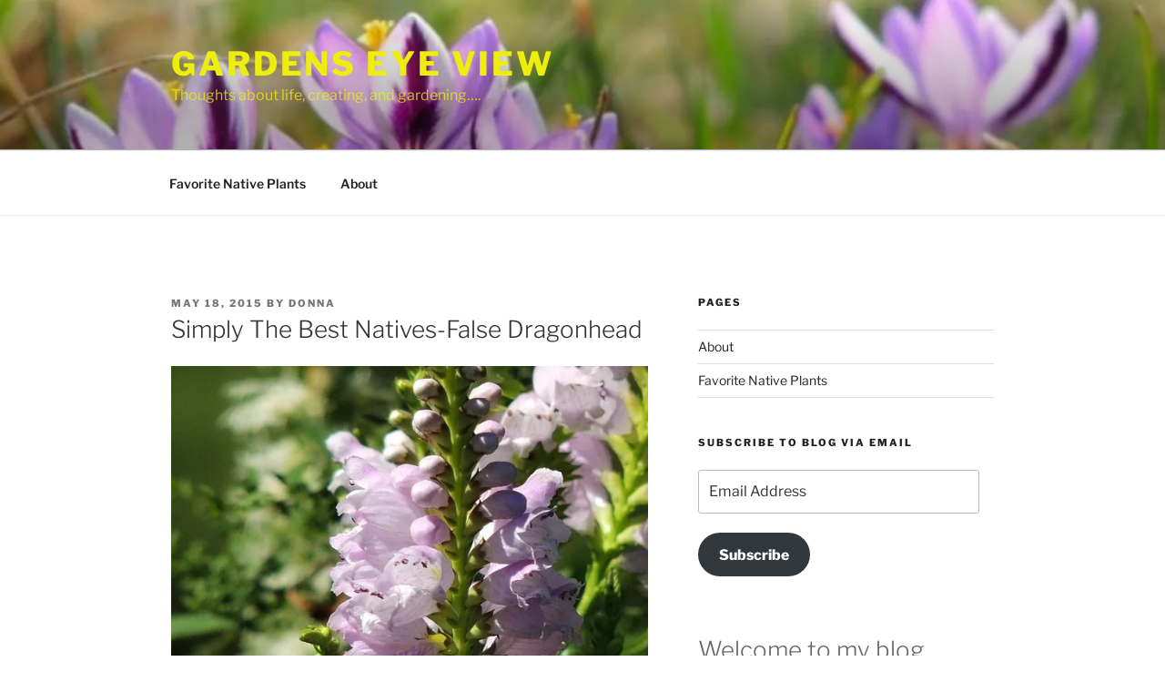

--- FILE ---
content_type: text/html; charset=UTF-8
request_url: https://gardenseyeview.com/2015/05/18/simply-the-best-false-dragonhead/
body_size: 57750
content:
<!DOCTYPE html>
<html lang="en-US" class="no-js no-svg">
<head>
<meta charset="UTF-8">
<meta name="viewport" content="width=device-width, initial-scale=1.0">
<link rel="profile" href="https://gmpg.org/xfn/11">

<script>
(function(html){html.className = html.className.replace(/\bno-js\b/,'js')})(document.documentElement);
//# sourceURL=twentyseventeen_javascript_detection
</script>
<title>Simply The Best Natives-False Dragonhead &#8211; Gardens Eye View</title>
<meta name='robots' content='max-image-preview:large' />
	<style>img:is([sizes="auto" i], [sizes^="auto," i]) { contain-intrinsic-size: 3000px 1500px }</style>
	<link rel='dns-prefetch' href='//secure.gravatar.com' />
<link rel='dns-prefetch' href='//stats.wp.com' />
<link rel='dns-prefetch' href='//widgets.wp.com' />
<link rel='dns-prefetch' href='//s0.wp.com' />
<link rel='dns-prefetch' href='//0.gravatar.com' />
<link rel='dns-prefetch' href='//1.gravatar.com' />
<link rel='dns-prefetch' href='//2.gravatar.com' />
<link rel='preconnect' href='//i0.wp.com' />
<link rel="alternate" type="application/rss+xml" title="Gardens Eye View &raquo; Feed" href="https://gardenseyeview.com/feed/" />
<link rel="alternate" type="application/rss+xml" title="Gardens Eye View &raquo; Comments Feed" href="https://gardenseyeview.com/comments/feed/" />
<link rel="alternate" type="application/rss+xml" title="Gardens Eye View &raquo; Simply The Best Natives-False Dragonhead Comments Feed" href="https://gardenseyeview.com/2015/05/18/simply-the-best-false-dragonhead/feed/" />
		<!-- This site uses the Google Analytics by MonsterInsights plugin v9.11.1 - Using Analytics tracking - https://www.monsterinsights.com/ -->
		<!-- Note: MonsterInsights is not currently configured on this site. The site owner needs to authenticate with Google Analytics in the MonsterInsights settings panel. -->
					<!-- No tracking code set -->
				<!-- / Google Analytics by MonsterInsights -->
		<script>
window._wpemojiSettings = {"baseUrl":"https:\/\/s.w.org\/images\/core\/emoji\/16.0.1\/72x72\/","ext":".png","svgUrl":"https:\/\/s.w.org\/images\/core\/emoji\/16.0.1\/svg\/","svgExt":".svg","source":{"concatemoji":"https:\/\/gardenseyeview.com\/wp-includes\/js\/wp-emoji-release.min.js?ver=6.8.3"}};
/*! This file is auto-generated */
!function(s,n){var o,i,e;function c(e){try{var t={supportTests:e,timestamp:(new Date).valueOf()};sessionStorage.setItem(o,JSON.stringify(t))}catch(e){}}function p(e,t,n){e.clearRect(0,0,e.canvas.width,e.canvas.height),e.fillText(t,0,0);var t=new Uint32Array(e.getImageData(0,0,e.canvas.width,e.canvas.height).data),a=(e.clearRect(0,0,e.canvas.width,e.canvas.height),e.fillText(n,0,0),new Uint32Array(e.getImageData(0,0,e.canvas.width,e.canvas.height).data));return t.every(function(e,t){return e===a[t]})}function u(e,t){e.clearRect(0,0,e.canvas.width,e.canvas.height),e.fillText(t,0,0);for(var n=e.getImageData(16,16,1,1),a=0;a<n.data.length;a++)if(0!==n.data[a])return!1;return!0}function f(e,t,n,a){switch(t){case"flag":return n(e,"\ud83c\udff3\ufe0f\u200d\u26a7\ufe0f","\ud83c\udff3\ufe0f\u200b\u26a7\ufe0f")?!1:!n(e,"\ud83c\udde8\ud83c\uddf6","\ud83c\udde8\u200b\ud83c\uddf6")&&!n(e,"\ud83c\udff4\udb40\udc67\udb40\udc62\udb40\udc65\udb40\udc6e\udb40\udc67\udb40\udc7f","\ud83c\udff4\u200b\udb40\udc67\u200b\udb40\udc62\u200b\udb40\udc65\u200b\udb40\udc6e\u200b\udb40\udc67\u200b\udb40\udc7f");case"emoji":return!a(e,"\ud83e\udedf")}return!1}function g(e,t,n,a){var r="undefined"!=typeof WorkerGlobalScope&&self instanceof WorkerGlobalScope?new OffscreenCanvas(300,150):s.createElement("canvas"),o=r.getContext("2d",{willReadFrequently:!0}),i=(o.textBaseline="top",o.font="600 32px Arial",{});return e.forEach(function(e){i[e]=t(o,e,n,a)}),i}function t(e){var t=s.createElement("script");t.src=e,t.defer=!0,s.head.appendChild(t)}"undefined"!=typeof Promise&&(o="wpEmojiSettingsSupports",i=["flag","emoji"],n.supports={everything:!0,everythingExceptFlag:!0},e=new Promise(function(e){s.addEventListener("DOMContentLoaded",e,{once:!0})}),new Promise(function(t){var n=function(){try{var e=JSON.parse(sessionStorage.getItem(o));if("object"==typeof e&&"number"==typeof e.timestamp&&(new Date).valueOf()<e.timestamp+604800&&"object"==typeof e.supportTests)return e.supportTests}catch(e){}return null}();if(!n){if("undefined"!=typeof Worker&&"undefined"!=typeof OffscreenCanvas&&"undefined"!=typeof URL&&URL.createObjectURL&&"undefined"!=typeof Blob)try{var e="postMessage("+g.toString()+"("+[JSON.stringify(i),f.toString(),p.toString(),u.toString()].join(",")+"));",a=new Blob([e],{type:"text/javascript"}),r=new Worker(URL.createObjectURL(a),{name:"wpTestEmojiSupports"});return void(r.onmessage=function(e){c(n=e.data),r.terminate(),t(n)})}catch(e){}c(n=g(i,f,p,u))}t(n)}).then(function(e){for(var t in e)n.supports[t]=e[t],n.supports.everything=n.supports.everything&&n.supports[t],"flag"!==t&&(n.supports.everythingExceptFlag=n.supports.everythingExceptFlag&&n.supports[t]);n.supports.everythingExceptFlag=n.supports.everythingExceptFlag&&!n.supports.flag,n.DOMReady=!1,n.readyCallback=function(){n.DOMReady=!0}}).then(function(){return e}).then(function(){var e;n.supports.everything||(n.readyCallback(),(e=n.source||{}).concatemoji?t(e.concatemoji):e.wpemoji&&e.twemoji&&(t(e.twemoji),t(e.wpemoji)))}))}((window,document),window._wpemojiSettings);
</script>
<link rel='stylesheet' id='jetpack_related-posts-css' href='https://gardenseyeview.com/wp-content/plugins/jetpack/modules/related-posts/related-posts.css?ver=20240116' media='all' />
<style id='wp-emoji-styles-inline-css'>

	img.wp-smiley, img.emoji {
		display: inline !important;
		border: none !important;
		box-shadow: none !important;
		height: 1em !important;
		width: 1em !important;
		margin: 0 0.07em !important;
		vertical-align: -0.1em !important;
		background: none !important;
		padding: 0 !important;
	}
</style>
<link rel='stylesheet' id='wp-block-library-css' href='https://gardenseyeview.com/wp-includes/css/dist/block-library/style.min.css?ver=6.8.3' media='all' />
<style id='wp-block-library-theme-inline-css'>
.wp-block-audio :where(figcaption){color:#555;font-size:13px;text-align:center}.is-dark-theme .wp-block-audio :where(figcaption){color:#ffffffa6}.wp-block-audio{margin:0 0 1em}.wp-block-code{border:1px solid #ccc;border-radius:4px;font-family:Menlo,Consolas,monaco,monospace;padding:.8em 1em}.wp-block-embed :where(figcaption){color:#555;font-size:13px;text-align:center}.is-dark-theme .wp-block-embed :where(figcaption){color:#ffffffa6}.wp-block-embed{margin:0 0 1em}.blocks-gallery-caption{color:#555;font-size:13px;text-align:center}.is-dark-theme .blocks-gallery-caption{color:#ffffffa6}:root :where(.wp-block-image figcaption){color:#555;font-size:13px;text-align:center}.is-dark-theme :root :where(.wp-block-image figcaption){color:#ffffffa6}.wp-block-image{margin:0 0 1em}.wp-block-pullquote{border-bottom:4px solid;border-top:4px solid;color:currentColor;margin-bottom:1.75em}.wp-block-pullquote cite,.wp-block-pullquote footer,.wp-block-pullquote__citation{color:currentColor;font-size:.8125em;font-style:normal;text-transform:uppercase}.wp-block-quote{border-left:.25em solid;margin:0 0 1.75em;padding-left:1em}.wp-block-quote cite,.wp-block-quote footer{color:currentColor;font-size:.8125em;font-style:normal;position:relative}.wp-block-quote:where(.has-text-align-right){border-left:none;border-right:.25em solid;padding-left:0;padding-right:1em}.wp-block-quote:where(.has-text-align-center){border:none;padding-left:0}.wp-block-quote.is-large,.wp-block-quote.is-style-large,.wp-block-quote:where(.is-style-plain){border:none}.wp-block-search .wp-block-search__label{font-weight:700}.wp-block-search__button{border:1px solid #ccc;padding:.375em .625em}:where(.wp-block-group.has-background){padding:1.25em 2.375em}.wp-block-separator.has-css-opacity{opacity:.4}.wp-block-separator{border:none;border-bottom:2px solid;margin-left:auto;margin-right:auto}.wp-block-separator.has-alpha-channel-opacity{opacity:1}.wp-block-separator:not(.is-style-wide):not(.is-style-dots){width:100px}.wp-block-separator.has-background:not(.is-style-dots){border-bottom:none;height:1px}.wp-block-separator.has-background:not(.is-style-wide):not(.is-style-dots){height:2px}.wp-block-table{margin:0 0 1em}.wp-block-table td,.wp-block-table th{word-break:normal}.wp-block-table :where(figcaption){color:#555;font-size:13px;text-align:center}.is-dark-theme .wp-block-table :where(figcaption){color:#ffffffa6}.wp-block-video :where(figcaption){color:#555;font-size:13px;text-align:center}.is-dark-theme .wp-block-video :where(figcaption){color:#ffffffa6}.wp-block-video{margin:0 0 1em}:root :where(.wp-block-template-part.has-background){margin-bottom:0;margin-top:0;padding:1.25em 2.375em}
</style>
<style id='classic-theme-styles-inline-css'>
/*! This file is auto-generated */
.wp-block-button__link{color:#fff;background-color:#32373c;border-radius:9999px;box-shadow:none;text-decoration:none;padding:calc(.667em + 2px) calc(1.333em + 2px);font-size:1.125em}.wp-block-file__button{background:#32373c;color:#fff;text-decoration:none}
</style>
<link rel='stylesheet' id='mediaelement-css' href='https://gardenseyeview.com/wp-includes/js/mediaelement/mediaelementplayer-legacy.min.css?ver=4.2.17' media='all' />
<link rel='stylesheet' id='wp-mediaelement-css' href='https://gardenseyeview.com/wp-includes/js/mediaelement/wp-mediaelement.min.css?ver=6.8.3' media='all' />
<style id='jetpack-sharing-buttons-style-inline-css'>
.jetpack-sharing-buttons__services-list{display:flex;flex-direction:row;flex-wrap:wrap;gap:0;list-style-type:none;margin:5px;padding:0}.jetpack-sharing-buttons__services-list.has-small-icon-size{font-size:12px}.jetpack-sharing-buttons__services-list.has-normal-icon-size{font-size:16px}.jetpack-sharing-buttons__services-list.has-large-icon-size{font-size:24px}.jetpack-sharing-buttons__services-list.has-huge-icon-size{font-size:36px}@media print{.jetpack-sharing-buttons__services-list{display:none!important}}.editor-styles-wrapper .wp-block-jetpack-sharing-buttons{gap:0;padding-inline-start:0}ul.jetpack-sharing-buttons__services-list.has-background{padding:1.25em 2.375em}
</style>
<style id='global-styles-inline-css'>
:root{--wp--preset--aspect-ratio--square: 1;--wp--preset--aspect-ratio--4-3: 4/3;--wp--preset--aspect-ratio--3-4: 3/4;--wp--preset--aspect-ratio--3-2: 3/2;--wp--preset--aspect-ratio--2-3: 2/3;--wp--preset--aspect-ratio--16-9: 16/9;--wp--preset--aspect-ratio--9-16: 9/16;--wp--preset--color--black: #000000;--wp--preset--color--cyan-bluish-gray: #abb8c3;--wp--preset--color--white: #ffffff;--wp--preset--color--pale-pink: #f78da7;--wp--preset--color--vivid-red: #cf2e2e;--wp--preset--color--luminous-vivid-orange: #ff6900;--wp--preset--color--luminous-vivid-amber: #fcb900;--wp--preset--color--light-green-cyan: #7bdcb5;--wp--preset--color--vivid-green-cyan: #00d084;--wp--preset--color--pale-cyan-blue: #8ed1fc;--wp--preset--color--vivid-cyan-blue: #0693e3;--wp--preset--color--vivid-purple: #9b51e0;--wp--preset--gradient--vivid-cyan-blue-to-vivid-purple: linear-gradient(135deg,rgba(6,147,227,1) 0%,rgb(155,81,224) 100%);--wp--preset--gradient--light-green-cyan-to-vivid-green-cyan: linear-gradient(135deg,rgb(122,220,180) 0%,rgb(0,208,130) 100%);--wp--preset--gradient--luminous-vivid-amber-to-luminous-vivid-orange: linear-gradient(135deg,rgba(252,185,0,1) 0%,rgba(255,105,0,1) 100%);--wp--preset--gradient--luminous-vivid-orange-to-vivid-red: linear-gradient(135deg,rgba(255,105,0,1) 0%,rgb(207,46,46) 100%);--wp--preset--gradient--very-light-gray-to-cyan-bluish-gray: linear-gradient(135deg,rgb(238,238,238) 0%,rgb(169,184,195) 100%);--wp--preset--gradient--cool-to-warm-spectrum: linear-gradient(135deg,rgb(74,234,220) 0%,rgb(151,120,209) 20%,rgb(207,42,186) 40%,rgb(238,44,130) 60%,rgb(251,105,98) 80%,rgb(254,248,76) 100%);--wp--preset--gradient--blush-light-purple: linear-gradient(135deg,rgb(255,206,236) 0%,rgb(152,150,240) 100%);--wp--preset--gradient--blush-bordeaux: linear-gradient(135deg,rgb(254,205,165) 0%,rgb(254,45,45) 50%,rgb(107,0,62) 100%);--wp--preset--gradient--luminous-dusk: linear-gradient(135deg,rgb(255,203,112) 0%,rgb(199,81,192) 50%,rgb(65,88,208) 100%);--wp--preset--gradient--pale-ocean: linear-gradient(135deg,rgb(255,245,203) 0%,rgb(182,227,212) 50%,rgb(51,167,181) 100%);--wp--preset--gradient--electric-grass: linear-gradient(135deg,rgb(202,248,128) 0%,rgb(113,206,126) 100%);--wp--preset--gradient--midnight: linear-gradient(135deg,rgb(2,3,129) 0%,rgb(40,116,252) 100%);--wp--preset--font-size--small: 13px;--wp--preset--font-size--medium: 20px;--wp--preset--font-size--large: 36px;--wp--preset--font-size--x-large: 42px;--wp--preset--spacing--20: 0.44rem;--wp--preset--spacing--30: 0.67rem;--wp--preset--spacing--40: 1rem;--wp--preset--spacing--50: 1.5rem;--wp--preset--spacing--60: 2.25rem;--wp--preset--spacing--70: 3.38rem;--wp--preset--spacing--80: 5.06rem;--wp--preset--shadow--natural: 6px 6px 9px rgba(0, 0, 0, 0.2);--wp--preset--shadow--deep: 12px 12px 50px rgba(0, 0, 0, 0.4);--wp--preset--shadow--sharp: 6px 6px 0px rgba(0, 0, 0, 0.2);--wp--preset--shadow--outlined: 6px 6px 0px -3px rgba(255, 255, 255, 1), 6px 6px rgba(0, 0, 0, 1);--wp--preset--shadow--crisp: 6px 6px 0px rgba(0, 0, 0, 1);}:where(.is-layout-flex){gap: 0.5em;}:where(.is-layout-grid){gap: 0.5em;}body .is-layout-flex{display: flex;}.is-layout-flex{flex-wrap: wrap;align-items: center;}.is-layout-flex > :is(*, div){margin: 0;}body .is-layout-grid{display: grid;}.is-layout-grid > :is(*, div){margin: 0;}:where(.wp-block-columns.is-layout-flex){gap: 2em;}:where(.wp-block-columns.is-layout-grid){gap: 2em;}:where(.wp-block-post-template.is-layout-flex){gap: 1.25em;}:where(.wp-block-post-template.is-layout-grid){gap: 1.25em;}.has-black-color{color: var(--wp--preset--color--black) !important;}.has-cyan-bluish-gray-color{color: var(--wp--preset--color--cyan-bluish-gray) !important;}.has-white-color{color: var(--wp--preset--color--white) !important;}.has-pale-pink-color{color: var(--wp--preset--color--pale-pink) !important;}.has-vivid-red-color{color: var(--wp--preset--color--vivid-red) !important;}.has-luminous-vivid-orange-color{color: var(--wp--preset--color--luminous-vivid-orange) !important;}.has-luminous-vivid-amber-color{color: var(--wp--preset--color--luminous-vivid-amber) !important;}.has-light-green-cyan-color{color: var(--wp--preset--color--light-green-cyan) !important;}.has-vivid-green-cyan-color{color: var(--wp--preset--color--vivid-green-cyan) !important;}.has-pale-cyan-blue-color{color: var(--wp--preset--color--pale-cyan-blue) !important;}.has-vivid-cyan-blue-color{color: var(--wp--preset--color--vivid-cyan-blue) !important;}.has-vivid-purple-color{color: var(--wp--preset--color--vivid-purple) !important;}.has-black-background-color{background-color: var(--wp--preset--color--black) !important;}.has-cyan-bluish-gray-background-color{background-color: var(--wp--preset--color--cyan-bluish-gray) !important;}.has-white-background-color{background-color: var(--wp--preset--color--white) !important;}.has-pale-pink-background-color{background-color: var(--wp--preset--color--pale-pink) !important;}.has-vivid-red-background-color{background-color: var(--wp--preset--color--vivid-red) !important;}.has-luminous-vivid-orange-background-color{background-color: var(--wp--preset--color--luminous-vivid-orange) !important;}.has-luminous-vivid-amber-background-color{background-color: var(--wp--preset--color--luminous-vivid-amber) !important;}.has-light-green-cyan-background-color{background-color: var(--wp--preset--color--light-green-cyan) !important;}.has-vivid-green-cyan-background-color{background-color: var(--wp--preset--color--vivid-green-cyan) !important;}.has-pale-cyan-blue-background-color{background-color: var(--wp--preset--color--pale-cyan-blue) !important;}.has-vivid-cyan-blue-background-color{background-color: var(--wp--preset--color--vivid-cyan-blue) !important;}.has-vivid-purple-background-color{background-color: var(--wp--preset--color--vivid-purple) !important;}.has-black-border-color{border-color: var(--wp--preset--color--black) !important;}.has-cyan-bluish-gray-border-color{border-color: var(--wp--preset--color--cyan-bluish-gray) !important;}.has-white-border-color{border-color: var(--wp--preset--color--white) !important;}.has-pale-pink-border-color{border-color: var(--wp--preset--color--pale-pink) !important;}.has-vivid-red-border-color{border-color: var(--wp--preset--color--vivid-red) !important;}.has-luminous-vivid-orange-border-color{border-color: var(--wp--preset--color--luminous-vivid-orange) !important;}.has-luminous-vivid-amber-border-color{border-color: var(--wp--preset--color--luminous-vivid-amber) !important;}.has-light-green-cyan-border-color{border-color: var(--wp--preset--color--light-green-cyan) !important;}.has-vivid-green-cyan-border-color{border-color: var(--wp--preset--color--vivid-green-cyan) !important;}.has-pale-cyan-blue-border-color{border-color: var(--wp--preset--color--pale-cyan-blue) !important;}.has-vivid-cyan-blue-border-color{border-color: var(--wp--preset--color--vivid-cyan-blue) !important;}.has-vivid-purple-border-color{border-color: var(--wp--preset--color--vivid-purple) !important;}.has-vivid-cyan-blue-to-vivid-purple-gradient-background{background: var(--wp--preset--gradient--vivid-cyan-blue-to-vivid-purple) !important;}.has-light-green-cyan-to-vivid-green-cyan-gradient-background{background: var(--wp--preset--gradient--light-green-cyan-to-vivid-green-cyan) !important;}.has-luminous-vivid-amber-to-luminous-vivid-orange-gradient-background{background: var(--wp--preset--gradient--luminous-vivid-amber-to-luminous-vivid-orange) !important;}.has-luminous-vivid-orange-to-vivid-red-gradient-background{background: var(--wp--preset--gradient--luminous-vivid-orange-to-vivid-red) !important;}.has-very-light-gray-to-cyan-bluish-gray-gradient-background{background: var(--wp--preset--gradient--very-light-gray-to-cyan-bluish-gray) !important;}.has-cool-to-warm-spectrum-gradient-background{background: var(--wp--preset--gradient--cool-to-warm-spectrum) !important;}.has-blush-light-purple-gradient-background{background: var(--wp--preset--gradient--blush-light-purple) !important;}.has-blush-bordeaux-gradient-background{background: var(--wp--preset--gradient--blush-bordeaux) !important;}.has-luminous-dusk-gradient-background{background: var(--wp--preset--gradient--luminous-dusk) !important;}.has-pale-ocean-gradient-background{background: var(--wp--preset--gradient--pale-ocean) !important;}.has-electric-grass-gradient-background{background: var(--wp--preset--gradient--electric-grass) !important;}.has-midnight-gradient-background{background: var(--wp--preset--gradient--midnight) !important;}.has-small-font-size{font-size: var(--wp--preset--font-size--small) !important;}.has-medium-font-size{font-size: var(--wp--preset--font-size--medium) !important;}.has-large-font-size{font-size: var(--wp--preset--font-size--large) !important;}.has-x-large-font-size{font-size: var(--wp--preset--font-size--x-large) !important;}
:where(.wp-block-post-template.is-layout-flex){gap: 1.25em;}:where(.wp-block-post-template.is-layout-grid){gap: 1.25em;}
:where(.wp-block-columns.is-layout-flex){gap: 2em;}:where(.wp-block-columns.is-layout-grid){gap: 2em;}
:root :where(.wp-block-pullquote){font-size: 1.5em;line-height: 1.6;}
</style>
<link rel='stylesheet' id='wp-components-css' href='https://gardenseyeview.com/wp-includes/css/dist/components/style.min.css?ver=6.8.3' media='all' />
<link rel='stylesheet' id='godaddy-styles-css' href='https://gardenseyeview.com/wp-content/mu-plugins/vendor/wpex/godaddy-launch/includes/Dependencies/GoDaddy/Styles/build/latest.css?ver=2.0.2' media='all' />
<link rel='stylesheet' id='twentyseventeen-fonts-css' href='https://gardenseyeview.com/wp-content/themes/twentyseventeen/assets/fonts/font-libre-franklin.css?ver=20230328' media='all' />
<link rel='stylesheet' id='twentyseventeen-style-css' href='https://gardenseyeview.com/wp-content/themes/twentyseventeen/style.css?ver=20251202' media='all' />
<link rel='stylesheet' id='twentyseventeen-block-style-css' href='https://gardenseyeview.com/wp-content/themes/twentyseventeen/assets/css/blocks.css?ver=20240729' media='all' />
<link rel='stylesheet' id='jetpack_likes-css' href='https://gardenseyeview.com/wp-content/plugins/jetpack/modules/likes/style.css?ver=15.4' media='all' />
<link rel='stylesheet' id='jetpack-subscriptions-css' href='https://gardenseyeview.com/wp-content/plugins/jetpack/_inc/build/subscriptions/subscriptions.min.css?ver=15.4' media='all' />
<link rel='stylesheet' id='sharedaddy-css' href='https://gardenseyeview.com/wp-content/plugins/jetpack/modules/sharedaddy/sharing.css?ver=15.4' media='all' />
<link rel='stylesheet' id='social-logos-css' href='https://gardenseyeview.com/wp-content/plugins/jetpack/_inc/social-logos/social-logos.min.css?ver=15.4' media='all' />
<script id="jetpack_related-posts-js-extra">
var related_posts_js_options = {"post_heading":"h4"};
</script>
<script src="https://gardenseyeview.com/wp-content/plugins/jetpack/_inc/build/related-posts/related-posts.min.js?ver=20240116" id="jetpack_related-posts-js"></script>
<script src="https://gardenseyeview.com/wp-includes/js/jquery/jquery.min.js?ver=3.7.1" id="jquery-core-js"></script>
<script src="https://gardenseyeview.com/wp-includes/js/jquery/jquery-migrate.min.js?ver=3.4.1" id="jquery-migrate-js"></script>
<script id="twentyseventeen-global-js-extra">
var twentyseventeenScreenReaderText = {"quote":"<svg class=\"icon icon-quote-right\" aria-hidden=\"true\" role=\"img\"> <use href=\"#icon-quote-right\" xlink:href=\"#icon-quote-right\"><\/use> <\/svg>","expand":"Expand child menu","collapse":"Collapse child menu","icon":"<svg class=\"icon icon-angle-down\" aria-hidden=\"true\" role=\"img\"> <use href=\"#icon-angle-down\" xlink:href=\"#icon-angle-down\"><\/use> <span class=\"svg-fallback icon-angle-down\"><\/span><\/svg>"};
</script>
<script src="https://gardenseyeview.com/wp-content/themes/twentyseventeen/assets/js/global.js?ver=20211130" id="twentyseventeen-global-js" defer data-wp-strategy="defer"></script>
<script src="https://gardenseyeview.com/wp-content/themes/twentyseventeen/assets/js/navigation.js?ver=20210122" id="twentyseventeen-navigation-js" defer data-wp-strategy="defer"></script>
<link rel="https://api.w.org/" href="https://gardenseyeview.com/wp-json/" /><link rel="alternate" title="JSON" type="application/json" href="https://gardenseyeview.com/wp-json/wp/v2/posts/19901" /><link rel="EditURI" type="application/rsd+xml" title="RSD" href="https://gardenseyeview.com/xmlrpc.php?rsd" />
<link rel="canonical" href="https://gardenseyeview.com/2015/05/18/simply-the-best-false-dragonhead/" />
<link rel='shortlink' href='https://wp.me/p1psVL-5aZ' />
<link rel="alternate" title="oEmbed (JSON)" type="application/json+oembed" href="https://gardenseyeview.com/wp-json/oembed/1.0/embed?url=https%3A%2F%2Fgardenseyeview.com%2F2015%2F05%2F18%2Fsimply-the-best-false-dragonhead%2F" />
<link rel="alternate" title="oEmbed (XML)" type="text/xml+oembed" href="https://gardenseyeview.com/wp-json/oembed/1.0/embed?url=https%3A%2F%2Fgardenseyeview.com%2F2015%2F05%2F18%2Fsimply-the-best-false-dragonhead%2F&#038;format=xml" />
	<style>img#wpstats{display:none}</style>
				<style id="twentyseventeen-custom-header-styles" type="text/css">
				.site-title a,
		.colors-dark .site-title a,
		.colors-custom .site-title a,
		body.has-header-image .site-title a,
		body.has-header-video .site-title a,
		body.has-header-image.colors-dark .site-title a,
		body.has-header-video.colors-dark .site-title a,
		body.has-header-image.colors-custom .site-title a,
		body.has-header-video.colors-custom .site-title a,
		.site-description,
		.colors-dark .site-description,
		.colors-custom .site-description,
		body.has-header-image .site-description,
		body.has-header-video .site-description,
		body.has-header-image.colors-dark .site-description,
		body.has-header-video.colors-dark .site-description,
		body.has-header-image.colors-custom .site-description,
		body.has-header-video.colors-custom .site-description {
			color: #eded0e;
		}
		</style>
		
<!-- Jetpack Open Graph Tags -->
<meta property="og:type" content="article" />
<meta property="og:title" content="Simply The Best Natives-False Dragonhead" />
<meta property="og:url" content="https://gardenseyeview.com/2015/05/18/simply-the-best-false-dragonhead/" />
<meta property="og:description" content="Flowers are the sweetest things God ever made, and forgot to put a soul into. ~Henry Beecher &nbsp; &nbsp; I am not sure if flowers have a soul, but I think they might&#8230;.they certainly lift my…" />
<meta property="article:published_time" content="2015-05-18T08:00:29+00:00" />
<meta property="article:modified_time" content="2015-05-18T08:04:26+00:00" />
<meta property="article:author" content="http://www.facebook.com/564598320" />
<meta property="og:site_name" content="Gardens Eye View" />
<meta property="og:image" content="https://gardenseyeview.com/wp-content/uploads/2015/05/brunnera-vase.jpg" />
<meta property="og:image:width" content="768" />
<meta property="og:image:height" content="1024" />
<meta property="og:image:alt" content="" />
<meta property="og:locale" content="en_US" />
<meta name="twitter:text:title" content="Simply The Best Natives-False Dragonhead" />
<meta name="twitter:image" content="https://gardenseyeview.com/wp-content/uploads/2015/05/brunnera-vase.jpg?w=640" />
<meta name="twitter:card" content="summary_large_image" />

<!-- End Jetpack Open Graph Tags -->
<link rel="icon" href="https://i0.wp.com/gardenseyeview.com/wp-content/uploads/2014/07/cropped-blog-logo.jpg?fit=32%2C32&#038;ssl=1" sizes="32x32" />
<link rel="icon" href="https://i0.wp.com/gardenseyeview.com/wp-content/uploads/2014/07/cropped-blog-logo.jpg?fit=192%2C192&#038;ssl=1" sizes="192x192" />
<link rel="apple-touch-icon" href="https://i0.wp.com/gardenseyeview.com/wp-content/uploads/2014/07/cropped-blog-logo.jpg?fit=180%2C180&#038;ssl=1" />
<meta name="msapplication-TileImage" content="https://i0.wp.com/gardenseyeview.com/wp-content/uploads/2014/07/cropped-blog-logo.jpg?fit=270%2C270&#038;ssl=1" />
</head>

<body class="wp-singular post-template-default single single-post postid-19901 single-format-standard wp-embed-responsive wp-theme-twentyseventeen has-header-image has-sidebar colors-light">
<div id="page" class="site">
	<a class="skip-link screen-reader-text" href="#content">
		Skip to content	</a>

	<header id="masthead" class="site-header">

		<div class="custom-header">

		<div class="custom-header-media">
			<div id="wp-custom-header" class="wp-custom-header"><img src="https://gardenseyeview.com/wp-content/uploads/2022/07/cropped-theme-main-pic.jpg" width="2000" height="1200" alt="" srcset="https://i0.wp.com/gardenseyeview.com/wp-content/uploads/2022/07/cropped-theme-main-pic.jpg?w=2000&amp;ssl=1 2000w, https://i0.wp.com/gardenseyeview.com/wp-content/uploads/2022/07/cropped-theme-main-pic.jpg?resize=300%2C180&amp;ssl=1 300w, https://i0.wp.com/gardenseyeview.com/wp-content/uploads/2022/07/cropped-theme-main-pic.jpg?resize=600%2C360&amp;ssl=1 600w, https://i0.wp.com/gardenseyeview.com/wp-content/uploads/2022/07/cropped-theme-main-pic.jpg?resize=768%2C461&amp;ssl=1 768w, https://i0.wp.com/gardenseyeview.com/wp-content/uploads/2022/07/cropped-theme-main-pic.jpg?resize=1536%2C922&amp;ssl=1 1536w, https://i0.wp.com/gardenseyeview.com/wp-content/uploads/2022/07/cropped-theme-main-pic.jpg?w=1050&amp;ssl=1 1050w" sizes="(max-width: 767px) 200vw, 100vw" decoding="async" fetchpriority="high" /></div>		</div>

	<div class="site-branding">
	<div class="wrap">

		
		<div class="site-branding-text">
							<p class="site-title"><a href="https://gardenseyeview.com/" rel="home" >Gardens Eye View</a></p>
								<p class="site-description">Thoughts about life, creating, and gardening&#8230;.</p>
					</div><!-- .site-branding-text -->

		
	</div><!-- .wrap -->
</div><!-- .site-branding -->

</div><!-- .custom-header -->

					<div class="navigation-top">
				<div class="wrap">
					<nav id="site-navigation" class="main-navigation" aria-label="Top Menu">
	<button class="menu-toggle" aria-controls="top-menu" aria-expanded="false">
		<svg class="icon icon-bars" aria-hidden="true" role="img"> <use href="#icon-bars" xlink:href="#icon-bars"></use> </svg><svg class="icon icon-close" aria-hidden="true" role="img"> <use href="#icon-close" xlink:href="#icon-close"></use> </svg>Menu	</button>

	<div class="menu-main-container"><ul id="top-menu" class="menu"><li id="menu-item-24537" class="menu-item menu-item-type-post_type menu-item-object-page menu-item-24537"><a href="https://gardenseyeview.com/favorite-native-plants/">Favorite Native Plants</a></li>
<li id="menu-item-29748" class="menu-item menu-item-type-post_type menu-item-object-page menu-item-29748"><a href="https://gardenseyeview.com/about-2-2/">About</a></li>
</ul></div>
	</nav><!-- #site-navigation -->
				</div><!-- .wrap -->
			</div><!-- .navigation-top -->
		
	</header><!-- #masthead -->

	
	<div class="site-content-contain">
		<div id="content" class="site-content">

<div class="wrap">
	<div id="primary" class="content-area">
		<main id="main" class="site-main">

			
<article id="post-19901" class="post-19901 post type-post status-publish format-standard hentry category-garden category-in-a-vase-on-monday category-mosaic-monday category-native-plants category-nature-notes category-simply-the-best category-todays-flowers category-wildflower-wednesday tag-abundance tag-butterflies tag-challenge tag-false-dragonhead tag-garden-2 tag-hummingbird tag-native-plants tag-physostegia-virginiana">
		<header class="entry-header">
		<div class="entry-meta"><span class="posted-on"><span class="screen-reader-text">Posted on</span> <a href="https://gardenseyeview.com/2015/05/18/simply-the-best-false-dragonhead/" rel="bookmark"><time class="entry-date published" datetime="2015-05-18T04:00:29-04:00">May 18, 2015</time><time class="updated" datetime="2015-05-18T04:04:26-04:00">May 18, 2015</time></a></span><span class="byline"> by <span class="author vcard"><a class="url fn n" href="https://gardenseyeview.com/author/ddonabella/">Donna</a></span></span></div><!-- .entry-meta --><h1 class="entry-title">Simply The Best Natives-False Dragonhead</h1>	</header><!-- .entry-header -->

	
	<div class="entry-content">
		<p><a href="https://i0.wp.com/gardenseyeview.com/wp-content/uploads/2015/06/DSCN2024.jpg?ssl=1"><img data-recalc-dims="1" decoding="async" data-attachment-id="20725" data-permalink="https://gardenseyeview.com/2015/05/18/simply-the-best-false-dragonhead/dscn2024/" data-orig-file="https://i0.wp.com/gardenseyeview.com/wp-content/uploads/2015/06/DSCN2024.jpg?fit=600%2C450&amp;ssl=1" data-orig-size="600,450" data-comments-opened="1" data-image-meta="{&quot;aperture&quot;:&quot;5.9&quot;,&quot;credit&quot;:&quot;&quot;,&quot;camera&quot;:&quot;COOLPIX P510&quot;,&quot;caption&quot;:&quot;&quot;,&quot;created_timestamp&quot;:&quot;1407338393&quot;,&quot;copyright&quot;:&quot;&quot;,&quot;focal_length&quot;:&quot;360&quot;,&quot;iso&quot;:&quot;160&quot;,&quot;shutter_speed&quot;:&quot;0.001&quot;,&quot;title&quot;:&quot;&quot;,&quot;orientation&quot;:&quot;1&quot;}" data-image-title="DSCN2024" data-image-description="" data-image-caption="" data-medium-file="https://i0.wp.com/gardenseyeview.com/wp-content/uploads/2015/06/DSCN2024.jpg?fit=300%2C225&amp;ssl=1" data-large-file="https://i0.wp.com/gardenseyeview.com/wp-content/uploads/2015/06/DSCN2024.jpg?fit=525%2C394&amp;ssl=1" class="aligncenter size-full wp-image-20725" src="https://i0.wp.com/gardenseyeview.com/wp-content/uploads/2015/06/DSCN2024.jpg?resize=525%2C394&#038;ssl=1" alt="DSCN2024" width="525" height="394" srcset="https://i0.wp.com/gardenseyeview.com/wp-content/uploads/2015/06/DSCN2024.jpg?w=600&amp;ssl=1 600w, https://i0.wp.com/gardenseyeview.com/wp-content/uploads/2015/06/DSCN2024.jpg?resize=300%2C225&amp;ssl=1 300w" sizes="(max-width: 525px) 100vw, 525px" /></a></p>
<p style="text-align: center;"><span style="color: #7d547d;"><strong>Flowers are the sweetest things God ever made, and forgot to put a soul into.</strong> </span><em>~Henry Beecher</em></p>
<p>&nbsp;</p>
<p>&nbsp;</p>
<p>I am not sure if flowers have a soul, but I think they might&#8230;.they certainly lift my soul. &nbsp;I was going to do a profile of my American Linden tree today, but I thought I would wait until June for a more in-depth post, as the tree is finally&nbsp;leafing out. &nbsp;</p>
<p>Some folks would think me daft for singing the praises of the&nbsp;plant I am profiling today, but it has grown on me, and on my garden as well. &nbsp;<i>Physostegia virginiana&nbsp;</i>is either well-loved or loathed due to its aggressive nature. &nbsp;As it is part of the Mint Family (Lamiaceae), you are warned. &nbsp;This plant goes by a few names and you may know it by a more common name that I use frequently,&nbsp;Obedient Plant. &nbsp;</p>
<p><a href="https://i0.wp.com/gardenseyeview.com/wp-content/uploads/2015/06/DSCN3832.jpg?ssl=1"><br />
<img data-recalc-dims="1" decoding="async" data-attachment-id="20733" data-permalink="https://gardenseyeview.com/2015/05/18/simply-the-best-false-dragonhead/dscn3832-2/" data-orig-file="https://i0.wp.com/gardenseyeview.com/wp-content/uploads/2015/06/DSCN3832.jpg?fit=584%2C438&amp;ssl=1" data-orig-size="584,438" data-comments-opened="1" data-image-meta="{&quot;aperture&quot;:&quot;4.2&quot;,&quot;credit&quot;:&quot;&quot;,&quot;camera&quot;:&quot;COOLPIX P510&quot;,&quot;caption&quot;:&quot;&quot;,&quot;created_timestamp&quot;:&quot;1409296293&quot;,&quot;copyright&quot;:&quot;&quot;,&quot;focal_length&quot;:&quot;18.7&quot;,&quot;iso&quot;:&quot;400&quot;,&quot;shutter_speed&quot;:&quot;0.004&quot;,&quot;title&quot;:&quot;&quot;,&quot;orientation&quot;:&quot;1&quot;}" data-image-title="DSCN3832" data-image-description="" data-image-caption="" data-medium-file="https://i0.wp.com/gardenseyeview.com/wp-content/uploads/2015/06/DSCN3832.jpg?fit=300%2C225&amp;ssl=1" data-large-file="https://i0.wp.com/gardenseyeview.com/wp-content/uploads/2015/06/DSCN3832.jpg?fit=525%2C394&amp;ssl=1" class="alignleft size-medium wp-image-20733" src="https://i0.wp.com/gardenseyeview.com/wp-content/uploads/2015/06/DSCN3832.jpg?resize=300%2C225&#038;ssl=1" alt="DSCN3832" width="300" height="225" srcset="https://i0.wp.com/gardenseyeview.com/wp-content/uploads/2015/06/DSCN3832.jpg?resize=300%2C225&amp;ssl=1 300w, https://i0.wp.com/gardenseyeview.com/wp-content/uploads/2015/06/DSCN3832.jpg?w=584&amp;ssl=1 584w" sizes="(max-width: 300px) 100vw, 300px" /></a>This native plant can be found throughout&nbsp;North America, from eastern Canada to northern Mexico in habitats including open meadows, prairies, stream banks, borders of lakes, swamps,&nbsp;thickets and open woodlands.</p>
<p class="tax">It gets its name, Obedient Plant, due to the fact that if you push the flower aside, it will often stay in that position. &nbsp;The name False Dragonhead is in reference&nbsp;to the flowers of the dragonhead plant (<em>Dracocephalum</em>)&#8230;. dragonhead is a similar-looking species that grows in Europe. And the genus name comes from the Greek&nbsp;<em>physa</em> meaning bladder and <em>stege</em> meaning covering, referring to the ends of the flower tubes that cover the seeds as they form.</p>
<p><i>Physostegia virginiana</i> is a perennial herb producing clumps of stiff, squared stems (which you would find with other mints) 2 to 4 feet tall. The opposite leaves are lance-shaped and toothed. The flower spikes are one&nbsp;foot tall pink, white or lilac tubular flowers that bloom in&nbsp;the summer, and remind me a bit of snapdragons. &nbsp;Also the non-scented flowers bloom from the bottom to top, and often have accenting marks like&nbsp;stripes or dots&nbsp;of a darker shade.&nbsp;</p>
<p><a href="https://i1.wp.com/gardenseyeview.com/wp-content/uploads/2015/04/amanda.png"><img loading="lazy" decoding="async" data-attachment-id="20542" data-permalink="https://gardenseyeview.com/2015/04/22/simply-the-best-natives-jack-in-the-pulpit/amanda/" data-orig-file="https://i0.wp.com/gardenseyeview.com/wp-content/uploads/2015/04/amanda.png?fit=144%2C177&amp;ssl=1" data-orig-size="144,177" data-comments-opened="1" data-image-meta="{&quot;aperture&quot;:&quot;0&quot;,&quot;credit&quot;:&quot;&quot;,&quot;camera&quot;:&quot;&quot;,&quot;caption&quot;:&quot;&quot;,&quot;created_timestamp&quot;:&quot;0&quot;,&quot;copyright&quot;:&quot;&quot;,&quot;focal_length&quot;:&quot;0&quot;,&quot;iso&quot;:&quot;0&quot;,&quot;shutter_speed&quot;:&quot;0&quot;,&quot;title&quot;:&quot;&quot;,&quot;orientation&quot;:&quot;0&quot;}" data-image-title="amanda" data-image-description="" data-image-caption="" data-medium-file="https://i0.wp.com/gardenseyeview.com/wp-content/uploads/2015/04/amanda.png?fit=144%2C177&amp;ssl=1" data-large-file="https://i0.wp.com/gardenseyeview.com/wp-content/uploads/2015/04/amanda.png?fit=144%2C177&amp;ssl=1" class="alignright size-full wp-image-20542" src="https://i1.wp.com/gardenseyeview.com/wp-content/uploads/2015/04/amanda.png?resize=144%2C177" alt="amanda" width="144" height="177"></a>As I profile this wonderful native plant, I will&nbsp;link in with&nbsp;<strong>Gail@<a href="http://www.clayandlimestone.com/" target="_blank">Clay and Limestone</a></strong>&nbsp;for her&nbsp;<strong>Wildflower Wednesday</strong>&nbsp;meme later this month. &nbsp;And I am joining forces once again this year with a local native plant nursery,&nbsp;<strong><a href="http://www.amandagarden.com/index.html#.Us_27mRDty8" target="_blank">Amandaâ€™s Garden</a></strong>, to buy native plants for my garden. &nbsp;The owner, Ellen Folts, specializes in woodland,&nbsp;prairie and wetland native perennials. &nbsp;Check out her wonderful <a href="http://media.wix.com/ugd/2dba98_aa3b743dd95f40faaab0e0a591fb3b44.pdf" target="_blank"><strong>2015 Spring Catalog</strong></a> to see which natives Ellen is selling this year.</p>
<p>&nbsp;</p>
<p>&nbsp;</p>
<p>&nbsp;</p>
<h2><span style="color: #008000;"><b>Growing Conditions</b></span></h2>
<div class="row">
<p>As I have said, this plant spreads aggressively by both rhizomes and self-seeding given the right <a href="https://i0.wp.com/gardenseyeview.com/wp-content/uploads/2015/06/DSCN2887.jpg?ssl=1"><img data-recalc-dims="1" loading="lazy" decoding="async" data-attachment-id="20728" data-permalink="https://gardenseyeview.com/2015/05/18/simply-the-best-false-dragonhead/dscn2887/" data-orig-file="https://i0.wp.com/gardenseyeview.com/wp-content/uploads/2015/06/DSCN2887.jpg?fit=600%2C450&amp;ssl=1" data-orig-size="600,450" data-comments-opened="1" data-image-meta="{&quot;aperture&quot;:&quot;5.9&quot;,&quot;credit&quot;:&quot;&quot;,&quot;camera&quot;:&quot;COOLPIX P510&quot;,&quot;caption&quot;:&quot;&quot;,&quot;created_timestamp&quot;:&quot;1408368791&quot;,&quot;copyright&quot;:&quot;&quot;,&quot;focal_length&quot;:&quot;324&quot;,&quot;iso&quot;:&quot;200&quot;,&quot;shutter_speed&quot;:&quot;0.001&quot;,&quot;title&quot;:&quot;&quot;,&quot;orientation&quot;:&quot;1&quot;}" data-image-title="DSCN2887" data-image-description="" data-image-caption="" data-medium-file="https://i0.wp.com/gardenseyeview.com/wp-content/uploads/2015/06/DSCN2887.jpg?fit=300%2C225&amp;ssl=1" data-large-file="https://i0.wp.com/gardenseyeview.com/wp-content/uploads/2015/06/DSCN2887.jpg?fit=525%2C394&amp;ssl=1" class="alignright size-medium wp-image-20728" src="https://i0.wp.com/gardenseyeview.com/wp-content/uploads/2015/06/DSCN2887.jpg?resize=300%2C225&#038;ssl=1" alt="DSCN2887" width="300" height="225" srcset="https://i0.wp.com/gardenseyeview.com/wp-content/uploads/2015/06/DSCN2887.jpg?resize=300%2C225&amp;ssl=1 300w, https://i0.wp.com/gardenseyeview.com/wp-content/uploads/2015/06/DSCN2887.jpg?w=600&amp;ssl=1 600w" sizes="auto, (max-width: 300px) 100vw, 300px" /></a><br />
conditions&#8230;namely moist, sunny conditions in average, acidic and poor&nbsp;soil. &nbsp;Those I have grown in dry&nbsp;and/or more shady&nbsp;conditions tend to not spread as much, and may flop.&nbsp; It is easy to pull and&nbsp;keep this plant controlled, but keep it in check once it starts to spread. &nbsp;I did not, and now have a big task ahead of me.</p>
<p>It is easy to propagate through dividing. &nbsp;One small root will grow into a clump in no time so be careful where you throw any you dig up or rip out.</p>
</div>
<p><i>Physostegia virginiana </i>has no serious insect or disease issues.</p>
<p>&nbsp;</p>
<p>&nbsp;</p>
<p>&nbsp;</p>
<h2><span style="color: #008000;"><b>Benefits to Wildlife</b>&nbsp;</span></h2>
<div class="row"><a href="https://i0.wp.com/gardenseyeview.com/wp-content/uploads/2015/05/DSCN3854.jpg?ssl=1"><img data-recalc-dims="1" loading="lazy" decoding="async" data-attachment-id="20745" data-permalink="https://gardenseyeview.com/2015/05/18/simply-the-best-false-dragonhead/dscn3854/" data-orig-file="https://i0.wp.com/gardenseyeview.com/wp-content/uploads/2015/05/DSCN3854.jpg?fit=1000%2C750&amp;ssl=1" data-orig-size="1000,750" data-comments-opened="1" data-image-meta="{&quot;aperture&quot;:&quot;6.6&quot;,&quot;credit&quot;:&quot;&quot;,&quot;camera&quot;:&quot;COOLPIX P510&quot;,&quot;caption&quot;:&quot;&quot;,&quot;created_timestamp&quot;:&quot;1409296534&quot;,&quot;copyright&quot;:&quot;&quot;,&quot;focal_length&quot;:&quot;360&quot;,&quot;iso&quot;:&quot;800&quot;,&quot;shutter_speed&quot;:&quot;0.004&quot;,&quot;title&quot;:&quot;&quot;,&quot;orientation&quot;:&quot;1&quot;}" data-image-title="DSCN3854" data-image-description="" data-image-caption="" data-medium-file="https://i0.wp.com/gardenseyeview.com/wp-content/uploads/2015/05/DSCN3854.jpg?fit=300%2C225&amp;ssl=1" data-large-file="https://i0.wp.com/gardenseyeview.com/wp-content/uploads/2015/05/DSCN3854.jpg?fit=525%2C394&amp;ssl=1" class="alignleft size-medium wp-image-20745" src="https://i0.wp.com/gardenseyeview.com/wp-content/uploads/2015/05/DSCN3854.jpg?resize=300%2C225&#038;ssl=1" alt="DSCN3854" width="300" height="225" srcset="https://i0.wp.com/gardenseyeview.com/wp-content/uploads/2015/05/DSCN3854.jpg?resize=300%2C225&amp;ssl=1 300w, https://i0.wp.com/gardenseyeview.com/wp-content/uploads/2015/05/DSCN3854.jpg?resize=600%2C450&amp;ssl=1 600w, https://i0.wp.com/gardenseyeview.com/wp-content/uploads/2015/05/DSCN3854.jpg?w=1000&amp;ssl=1 1000w" sizes="auto, (max-width: 300px) 100vw, 300px" /></a>If you want to draw in hummingbirds, this is your plant. &nbsp;They come in droves constantly making for easy pictures. &nbsp;</div>
<div class="row">&nbsp;</div>
<div class="row">Mammals&nbsp;do not usually browse&nbsp;this plant, but the pollinators flock to the plant along with butterflies looking for nectar.</div>
<div class="row">&nbsp;</div>
<div class="row">Bumblebees are the main pollinators of False Dragonhead.</div>
<p>&nbsp;</p>
<p>&nbsp;</p>
<p>&nbsp;</p>
<h2><span style="color: #008000;"><b>Uses</b></span></h2>
<div class="row"><a href="https://i0.wp.com/gardenseyeview.com/wp-content/uploads/2015/06/DSCN3797.jpg?ssl=1"><img data-recalc-dims="1" loading="lazy" decoding="async" data-attachment-id="20731" data-permalink="https://gardenseyeview.com/2015/05/18/simply-the-best-false-dragonhead/dscn3797/" data-orig-file="https://i0.wp.com/gardenseyeview.com/wp-content/uploads/2015/06/DSCN3797.jpg?fit=600%2C450&amp;ssl=1" data-orig-size="600,450" data-comments-opened="1" data-image-meta="{&quot;aperture&quot;:&quot;4.2&quot;,&quot;credit&quot;:&quot;&quot;,&quot;camera&quot;:&quot;COOLPIX P510&quot;,&quot;caption&quot;:&quot;&quot;,&quot;created_timestamp&quot;:&quot;1409219834&quot;,&quot;copyright&quot;:&quot;&quot;,&quot;focal_length&quot;:&quot;18.7&quot;,&quot;iso&quot;:&quot;110&quot;,&quot;shutter_speed&quot;:&quot;0.01&quot;,&quot;title&quot;:&quot;&quot;,&quot;orientation&quot;:&quot;1&quot;}" data-image-title="DSCN3797" data-image-description="" data-image-caption="" data-medium-file="https://i0.wp.com/gardenseyeview.com/wp-content/uploads/2015/06/DSCN3797.jpg?fit=300%2C225&amp;ssl=1" data-large-file="https://i0.wp.com/gardenseyeview.com/wp-content/uploads/2015/06/DSCN3797.jpg?fit=525%2C394&amp;ssl=1" class="alignright size-medium wp-image-20731" src="https://i0.wp.com/gardenseyeview.com/wp-content/uploads/2015/06/DSCN3797.jpg?resize=300%2C225&#038;ssl=1" alt="DSCN3797" width="300" height="225" srcset="https://i0.wp.com/gardenseyeview.com/wp-content/uploads/2015/06/DSCN3797.jpg?resize=300%2C225&amp;ssl=1 300w, https://i0.wp.com/gardenseyeview.com/wp-content/uploads/2015/06/DSCN3797.jpg?w=600&amp;ssl=1 600w" sizes="auto, (max-width: 300px) 100vw, 300px" /></a><i>Physostegia virginiana</i>&nbsp;is great if you have a rain garden and lots of space for it to spread, but the wetter the<br />
conditions the more it will spread so be careful. &nbsp;Many people use it in cottage gardens, native plant gardens, even meadows where it has room to grow.</div>
<p>It is said to be a great cut flower so I will certainly use it in vases I am making this year.</p>
<p>There are more cultivars now, and they are more&nbsp;rosy pink or purple in appearance than native&nbsp;flowers which are paler in color.</p>
<p>&nbsp;</p>
<p>&nbsp;</p>
<p>&nbsp;</p>
<h2><span style="color: #008000;"><b>Folklore and Tales</b></span>&nbsp;</h2>
<p><a href="https://i0.wp.com/gardenseyeview.com/wp-content/uploads/2015/06/DSCN3827.jpg?ssl=1"><img data-recalc-dims="1" loading="lazy" decoding="async" data-attachment-id="20732" data-permalink="https://gardenseyeview.com/2015/05/18/simply-the-best-false-dragonhead/dscn3827/" data-orig-file="https://i0.wp.com/gardenseyeview.com/wp-content/uploads/2015/06/DSCN3827.jpg?fit=600%2C450&amp;ssl=1" data-orig-size="600,450" data-comments-opened="1" data-image-meta="{&quot;aperture&quot;:&quot;5.9&quot;,&quot;credit&quot;:&quot;&quot;,&quot;camera&quot;:&quot;COOLPIX P510&quot;,&quot;caption&quot;:&quot;&quot;,&quot;created_timestamp&quot;:&quot;1409296231&quot;,&quot;copyright&quot;:&quot;&quot;,&quot;focal_length&quot;:&quot;360&quot;,&quot;iso&quot;:&quot;400&quot;,&quot;shutter_speed&quot;:&quot;0.002&quot;,&quot;title&quot;:&quot;&quot;,&quot;orientation&quot;:&quot;1&quot;}" data-image-title="DSCN3827" data-image-description="" data-image-caption="" data-medium-file="https://i0.wp.com/gardenseyeview.com/wp-content/uploads/2015/06/DSCN3827.jpg?fit=300%2C225&amp;ssl=1" data-large-file="https://i0.wp.com/gardenseyeview.com/wp-content/uploads/2015/06/DSCN3827.jpg?fit=525%2C394&amp;ssl=1" class="alignleft size-medium wp-image-20732" src="https://i0.wp.com/gardenseyeview.com/wp-content/uploads/2015/06/DSCN3827.jpg?resize=300%2C225&#038;ssl=1" alt="DSCN3827" width="300" height="225" srcset="https://i0.wp.com/gardenseyeview.com/wp-content/uploads/2015/06/DSCN3827.jpg?resize=300%2C225&amp;ssl=1 300w, https://i0.wp.com/gardenseyeview.com/wp-content/uploads/2015/06/DSCN3827.jpg?w=600&amp;ssl=1 600w" sizes="auto, (max-width: 300px) 100vw, 300px" /></a>There is not any folklore&nbsp;listed for this plant in the dozens of resources I checked. &nbsp;But there are resources that show when it was first introduced into many garden areas in Minnesota. around 1908. &nbsp;</p>
<p>In the Language of Flowers, False Dragonhead&nbsp;<i>(Physostegia virginiana) </i>represents<i>&nbsp;</i>bravery. &nbsp;And you need to be brave to plant this flower. &nbsp;Not much will compete with it and win&#8230;not even Goldenrod.</p>
<p>&nbsp;</p>
<p>&nbsp;</p>
<p>&nbsp;</p>
<p>&nbsp;</p>
<p>&nbsp;</p>
<h2><a href="https://i0.wp.com/gardenseyeview.com/wp-content/uploads/2015/06/Obedient.jpg?ssl=1"><img data-recalc-dims="1" loading="lazy" decoding="async" data-attachment-id="20734" data-permalink="https://gardenseyeview.com/2015/05/18/simply-the-best-false-dragonhead/obedient-3/" data-orig-file="https://i0.wp.com/gardenseyeview.com/wp-content/uploads/2015/06/Obedient.jpg?fit=800%2C800&amp;ssl=1" data-orig-size="800,800" data-comments-opened="1" data-image-meta="{&quot;aperture&quot;:&quot;0&quot;,&quot;credit&quot;:&quot;&quot;,&quot;camera&quot;:&quot;&quot;,&quot;caption&quot;:&quot;&quot;,&quot;created_timestamp&quot;:&quot;0&quot;,&quot;copyright&quot;:&quot;&quot;,&quot;focal_length&quot;:&quot;0&quot;,&quot;iso&quot;:&quot;0&quot;,&quot;shutter_speed&quot;:&quot;0&quot;,&quot;title&quot;:&quot;&quot;,&quot;orientation&quot;:&quot;0&quot;}" data-image-title="Obedient" data-image-description="" data-image-caption="" data-medium-file="https://i0.wp.com/gardenseyeview.com/wp-content/uploads/2015/06/Obedient.jpg?fit=300%2C300&amp;ssl=1" data-large-file="https://i0.wp.com/gardenseyeview.com/wp-content/uploads/2015/06/Obedient.jpg?fit=450%2C450&amp;ssl=1" class="aligncenter wp-image-20734" src="https://i0.wp.com/gardenseyeview.com/wp-content/uploads/2015/06/Obedient.jpg?resize=525%2C525&#038;ssl=1" alt="Obedient" width="525" height="525" srcset="https://i0.wp.com/gardenseyeview.com/wp-content/uploads/2015/06/Obedient.jpg?w=800&amp;ssl=1 800w, https://i0.wp.com/gardenseyeview.com/wp-content/uploads/2015/06/Obedient.jpg?resize=150%2C150&amp;ssl=1 150w, https://i0.wp.com/gardenseyeview.com/wp-content/uploads/2015/06/Obedient.jpg?resize=300%2C300&amp;ssl=1 300w, https://i0.wp.com/gardenseyeview.com/wp-content/uploads/2015/06/Obedient.jpg?resize=450%2C450&amp;ssl=1 450w" sizes="auto, (max-width: 525px) 100vw, 525px" /></a></h2>
<h2><span style="color: #008000;">Do you grow any native plants? &nbsp;Are you crazy enough, or should I say <em>brave</em> enough, to grow flowers in the mint family? &nbsp;</span></h2>
<p>&nbsp;</p>
<p>&nbsp;</p>
<p style="text-align: center;">______________________________________________________________________________</p>
<p>&nbsp;</p>
<h2 style="text-align: center;">In A Vase On Monday&nbsp;</h2>
<p>&nbsp;</p>
<p><a href="https://i0.wp.com/gardenseyeview.com/wp-content/uploads/2015/05/DSCN3766.jpg?ssl=1"><img data-recalc-dims="1" loading="lazy" decoding="async" data-attachment-id="20791" data-permalink="https://gardenseyeview.com/2015/05/18/simply-the-best-false-dragonhead/dscn3766/" data-orig-file="https://i0.wp.com/gardenseyeview.com/wp-content/uploads/2015/05/DSCN3766.jpg?fit=431%2C575&amp;ssl=1" data-orig-size="431,575" data-comments-opened="1" data-image-meta="{&quot;aperture&quot;:&quot;4.6&quot;,&quot;credit&quot;:&quot;&quot;,&quot;camera&quot;:&quot;COOLPIX P510&quot;,&quot;caption&quot;:&quot;&quot;,&quot;created_timestamp&quot;:&quot;1431530441&quot;,&quot;copyright&quot;:&quot;&quot;,&quot;focal_length&quot;:&quot;40.1&quot;,&quot;iso&quot;:&quot;800&quot;,&quot;shutter_speed&quot;:&quot;0.0666666666667&quot;,&quot;title&quot;:&quot;&quot;,&quot;orientation&quot;:&quot;1&quot;}" data-image-title="DSCN3766" data-image-description="" data-image-caption="" data-medium-file="https://i0.wp.com/gardenseyeview.com/wp-content/uploads/2015/05/DSCN3766.jpg?fit=225%2C300&amp;ssl=1" data-large-file="https://i0.wp.com/gardenseyeview.com/wp-content/uploads/2015/05/DSCN3766.jpg?fit=337%2C450&amp;ssl=1" class="aligncenter size-full wp-image-20791" src="https://i0.wp.com/gardenseyeview.com/wp-content/uploads/2015/05/DSCN3766.jpg?resize=431%2C575&#038;ssl=1" alt="DSCN3766" width="431" height="575" srcset="https://i0.wp.com/gardenseyeview.com/wp-content/uploads/2015/05/DSCN3766.jpg?w=431&amp;ssl=1 431w, https://i0.wp.com/gardenseyeview.com/wp-content/uploads/2015/05/DSCN3766.jpg?resize=225%2C300&amp;ssl=1 225w, https://i0.wp.com/gardenseyeview.com/wp-content/uploads/2015/05/DSCN3766.jpg?resize=337%2C450&amp;ssl=1 337w" sizes="auto, (max-width: 431px) 100vw, 431px" /></a></p>
<p>I have wanted to use this vase since I spied it in my bookcase. &nbsp;A cherished Belleek with shamrocks and violets. &nbsp;It is a favorite I never used, just kept it on display. &nbsp;And I knew what I wanted to put in it.</p>
<p>When I was out in the Shade Garden, I spied a whole patch of&nbsp;<em>Brunnera</em> <em>marcrophylla</em> sporting their stunning little blue flowers that resemble forget-me-nots. &nbsp;But before I could pick them in their nice little flower head stage, they grew and became more open. &nbsp;So I decided to look about the rest of the shade garden for other flowers to add to the arrangement. &nbsp;</p>
<p>&nbsp;</p>
<p>&nbsp;</p>
<p>&nbsp;</p>
<p><a href="https://i0.wp.com/gardenseyeview.com/wp-content/uploads/2015/05/brunnera-vase.jpg?ssl=1"><img data-recalc-dims="1" loading="lazy" decoding="async" data-attachment-id="20792" data-permalink="https://gardenseyeview.com/2015/05/18/simply-the-best-false-dragonhead/brunnera-vase/" data-orig-file="https://i0.wp.com/gardenseyeview.com/wp-content/uploads/2015/05/brunnera-vase.jpg?fit=768%2C1024&amp;ssl=1" data-orig-size="768,1024" data-comments-opened="1" data-image-meta="{&quot;aperture&quot;:&quot;0&quot;,&quot;credit&quot;:&quot;&quot;,&quot;camera&quot;:&quot;&quot;,&quot;caption&quot;:&quot;&quot;,&quot;created_timestamp&quot;:&quot;0&quot;,&quot;copyright&quot;:&quot;&quot;,&quot;focal_length&quot;:&quot;0&quot;,&quot;iso&quot;:&quot;0&quot;,&quot;shutter_speed&quot;:&quot;0&quot;,&quot;title&quot;:&quot;&quot;,&quot;orientation&quot;:&quot;0&quot;}" data-image-title="brunnera vase" data-image-description="" data-image-caption="" data-medium-file="https://i0.wp.com/gardenseyeview.com/wp-content/uploads/2015/05/brunnera-vase.jpg?fit=225%2C300&amp;ssl=1" data-large-file="https://i0.wp.com/gardenseyeview.com/wp-content/uploads/2015/05/brunnera-vase.jpg?fit=338%2C450&amp;ssl=1" class="aligncenter wp-image-20792" src="https://i0.wp.com/gardenseyeview.com/wp-content/uploads/2015/05/brunnera-vase.jpg?resize=450%2C600&#038;ssl=1" alt="brunnera vase" width="450" height="600" srcset="https://i0.wp.com/gardenseyeview.com/wp-content/uploads/2015/05/brunnera-vase.jpg?w=768&amp;ssl=1 768w, https://i0.wp.com/gardenseyeview.com/wp-content/uploads/2015/05/brunnera-vase.jpg?resize=225%2C300&amp;ssl=1 225w, https://i0.wp.com/gardenseyeview.com/wp-content/uploads/2015/05/brunnera-vase.jpg?resize=338%2C450&amp;ssl=1 338w" sizes="auto, (max-width: 450px) 100vw, 450px" /></a></p>
<p>It wasn&#8217;t hard to find more flowers since&nbsp;right next to the Brunnera were the <a href="https://gardenseyeview.com/2013/01/23/wildflower-tales-virginia-bluebell/" target="_blank">Virginia Bluebells or <em>Mertensia</em> <em>virginica</em></a> now blooming away and making an amazing display. &nbsp;I still wanted something else for a bit of&nbsp;subtle contrast, and as I looked right, I saw the patch of native Yellow Trillium. &nbsp;These are the <a href="https://gardenseyeview.com/2012/03/09/simply-the-best-march/" target="_blank">rare yellow form of&nbsp;<em>Trillium&nbsp;erectum</em></a> that I obtained about 8 years ago from a local native plant sale. &nbsp;There are so many now I didn&#8217;t feel bad about taking 5 or 6. &nbsp;</p>
<p>As&nbsp;I was coming in with the handful of flowers, I saw the small white Bleeding Hearts just opening, and thought they&nbsp;would look nice in the arrangement as well. &nbsp;Just 2 little arms&nbsp;of those delicious heart-shaped flowers, but perfect as little more accent against the green and purple.</p>
<p>I do love&nbsp;the pastel blue, yellow and pink in this spring vase&#8230;and it is sitting on the mantle next to my lovely blue and white birdhouse so I can see it daily.</p>
<p>I&nbsp;am&nbsp;joining in with a few&nbsp;memes this week as I prepare this vase: &nbsp;<strong>Cathy@<a href="http://ramblinginthegarden.wordpress.com/" target="_blank">Rambling in the Garden</a>&nbsp;</strong>for her&nbsp;wonderful&nbsp;meme,&nbsp;<strong>In a Vase on Monday,</strong>&nbsp;<strong><strong><strong>Todayâ€™s Flowers&nbsp;</strong></strong></strong>hosted by&nbsp;<strong><strong><strong><strong>Denise@<a href="http://anenglishgirlrambles.blogspot.com/" target="_blank">An English Girl Rambles</a>&nbsp;</strong></strong></strong></strong>and<strong>&nbsp;</strong><strong><strong><strong><strong><strong>Judith@<a href="http://www.lavendercottagegardening.com/" target="_blank">Lavender Cottage</a>&nbsp;</strong></strong></strong></strong></strong>who hosts<strong><strong><strong><strong>&nbsp;<strong><a href="http://www.lavendercottagegardening.com/2014/08/new-host-for-mosaic-monday.html" target="_blank">Mosaic Monday</a></strong>. &nbsp;</strong></strong></strong></strong>And I was invited to link in with <strong><strong><strong><strong><strong>Macro Monday Mixer </strong></strong></strong></strong></strong>hosted by <strong><strong><strong><strong><strong>Stephanie@<a href="http://allthevs.com/" target="_blank">allthevs.com</a>.</strong></strong></strong></strong></strong></p>
<p>&nbsp;</p>
<p>&nbsp;</p>
<p style="text-align: center;">______________________________________________________________________________</p>
<h3><strong>Next up on the blog: &nbsp;</strong></h3>
<p><strong><strong><img loading="lazy" decoding="async" class="alignright" title="nn-logo" src="https://i0.wp.com/gardenseyeview.com/wp-content/uploads/2012/08/nn-logo.jpg?resize=202%2C136" alt="" width="202" height="136"></strong></strong>Monday, I will have an update on the veg garden that I planted earlier in&nbsp;April, and what else we have planted in May.</p>
<p>I am linking in with Michelle&nbsp;for her&nbsp;<strong>Nature Notes&nbsp;</strong>meme at her<strong>&nbsp;</strong>blog<strong>&nbsp;<a href="http://ramblingwoods.com/" target="_blank">Rambling Woods</a>.</strong> &nbsp;It is a great way to see what is happening in nature around the world every week.&nbsp;</p>
<p>&nbsp;</p>
<p><img loading="lazy" decoding="async" class="alignright" src="https://i1.wp.com/gardenseyeview.com/wp-content/uploads/2013/11/5613077984_0632a92989_o.jpg?resize=193%2C136" alt="sharethelove" width="193" height="136">I am also joining in&nbsp;<strong><span id="436edad0-8c6a-4b00-87a1-877d0cceb761" class="GINGER_SOFTWARE_mark"><span id="89985ec9-2e63-43a0-bb8f-b339d0132961" class="GINGER_SOFTWARE_mark"><span id="b903f3be-c3d2-4a45-ae85-46e94ed9ccc8" class="GINGER_SOFTWARE_mark"><span id="87479b3b-08c4-4d68-af26-6cfdf65a1c0c" class="GINGER_SOFTWARE_mark"><span id="b7b71b57-6e41-4f45-98dd-9b32ab75f1a2" class="GINGER_SOFTWARE_mark"><span id="9d33b1d7-9e4d-483b-b874-9f61ceaa90ec" class="GINGER_SOFTWARE_mark"><span id="29680ee0-30c1-40e3-9322-b036d28fedd8" class="GINGER_SOFTWARE_mark"><span id="afdc255c-eac5-4c46-bd86-e27bbcff6dc6" class="GINGER_SOFTWARE_mark"><span id="764cbeab-ccc3-4c5d-97d4-22cd611e9234" class="GINGER_SOFTWARE_mark"><span id="00e81c6b-6aba-4068-8510-0f373f34964e" class="GINGER_SOFTWARE_mark"><span id="c348efad-4e4d-444f-a6ba-5bb207486a68" class="GINGER_SOFTWARE_mark"><span id="04c2b89b-62a0-4c1f-913c-ce00aec9f7cc" class="GINGER_SOFTWARE_mark"><span id="e0cb24c2-3792-4d01-8aec-662377c55b40" class="GINGER_SOFTWARE_mark"><span id="9772ba46-5386-4f96-a34d-9cff1e682970" class="GINGER_SOFTWARE_mark"><span id="d95d3ea4-f3ac-4404-b7a6-e297081199f1" class="GINGER_SOFTWARE_mark"><span id="06039786-b782-49e5-bb8f-4b4d85382ea2" class="GINGER_SOFTWARE_mark"><span id="c0d9ec02-5d3f-4132-83d0-bb5a58ae7d6c" class="GINGER_SOFTWARE_mark"><span id="db4d20af-585f-411c-88e3-21efc9c95ed7" class="GINGER_SOFTWARE_mark"><span id="9aa46710-1c99-471c-ae91-776e35b7fcc4" class="GINGER_SOFTWARE_mark"><span id="1f748204-2c9a-49ec-9254-81076c95abd1" class="GINGER_SOFTWARE_mark">I</span></span></span></span></span></span></span></span></span></span></span></span></span></span></span></span></span></span></span></span> Heart Macro</strong>&nbsp;with Laura@<strong><a href="http://www.shinethedivinecreativityisaspiritualpractice.com/" target="_blank">Shine The Divine</a>&nbsp;</strong>that happens every Saturday.</p>
<p><strong><em>All original content is&nbsp;copyrighted and the sole property of&nbsp;Donna&nbsp;Donabella&nbsp;@ Gardens Eye View, 2010-2015. &nbsp;Any reprints or use of content or photos is by permission only.</em></strong>&nbsp;</p>
<div class="sharedaddy sd-sharing-enabled">&nbsp;</div>
<div class="sharedaddy sd-sharing-enabled"><div class="robots-nocontent sd-block sd-social sd-social-icon-text sd-sharing"><h3 class="sd-title">Share this:</h3><div class="sd-content"><ul><li class="share-print"><a rel="nofollow noopener noreferrer"
				data-shared="sharing-print-19901"
				class="share-print sd-button share-icon"
				href="https://gardenseyeview.com/2015/05/18/simply-the-best-false-dragonhead/#print?share=print"
				target="_blank"
				aria-labelledby="sharing-print-19901"
				>
				<span id="sharing-print-19901" hidden>Click to print (Opens in new window)</span>
				<span>Print</span>
			</a></li><li class="share-facebook"><a rel="nofollow noopener noreferrer"
				data-shared="sharing-facebook-19901"
				class="share-facebook sd-button share-icon"
				href="https://gardenseyeview.com/2015/05/18/simply-the-best-false-dragonhead/?share=facebook"
				target="_blank"
				aria-labelledby="sharing-facebook-19901"
				>
				<span id="sharing-facebook-19901" hidden>Click to share on Facebook (Opens in new window)</span>
				<span>Facebook</span>
			</a></li><li class="share-twitter"><a rel="nofollow noopener noreferrer"
				data-shared="sharing-twitter-19901"
				class="share-twitter sd-button share-icon"
				href="https://gardenseyeview.com/2015/05/18/simply-the-best-false-dragonhead/?share=twitter"
				target="_blank"
				aria-labelledby="sharing-twitter-19901"
				>
				<span id="sharing-twitter-19901" hidden>Click to share on X (Opens in new window)</span>
				<span>X</span>
			</a></li><li class="share-tumblr"><a rel="nofollow noopener noreferrer"
				data-shared="sharing-tumblr-19901"
				class="share-tumblr sd-button share-icon"
				href="https://gardenseyeview.com/2015/05/18/simply-the-best-false-dragonhead/?share=tumblr"
				target="_blank"
				aria-labelledby="sharing-tumblr-19901"
				>
				<span id="sharing-tumblr-19901" hidden>Click to share on Tumblr (Opens in new window)</span>
				<span>Tumblr</span>
			</a></li><li class="share-email"><a rel="nofollow noopener noreferrer"
				data-shared="sharing-email-19901"
				class="share-email sd-button share-icon"
				href="mailto:?subject=%5BShared%20Post%5D%20Simply%20The%20Best%20Natives-False%20Dragonhead&#038;body=https%3A%2F%2Fgardenseyeview.com%2F2015%2F05%2F18%2Fsimply-the-best-false-dragonhead%2F&#038;share=email"
				target="_blank"
				aria-labelledby="sharing-email-19901"
				data-email-share-error-title="Do you have email set up?" data-email-share-error-text="If you&#039;re having problems sharing via email, you might not have email set up for your browser. You may need to create a new email yourself." data-email-share-nonce="7ed2a0cf7a" data-email-share-track-url="https://gardenseyeview.com/2015/05/18/simply-the-best-false-dragonhead/?share=email">
				<span id="sharing-email-19901" hidden>Click to email a link to a friend (Opens in new window)</span>
				<span>Email</span>
			</a></li><li class="share-pinterest"><a rel="nofollow noopener noreferrer"
				data-shared="sharing-pinterest-19901"
				class="share-pinterest sd-button share-icon"
				href="https://gardenseyeview.com/2015/05/18/simply-the-best-false-dragonhead/?share=pinterest"
				target="_blank"
				aria-labelledby="sharing-pinterest-19901"
				>
				<span id="sharing-pinterest-19901" hidden>Click to share on Pinterest (Opens in new window)</span>
				<span>Pinterest</span>
			</a></li><li class="share-linkedin"><a rel="nofollow noopener noreferrer"
				data-shared="sharing-linkedin-19901"
				class="share-linkedin sd-button share-icon"
				href="https://gardenseyeview.com/2015/05/18/simply-the-best-false-dragonhead/?share=linkedin"
				target="_blank"
				aria-labelledby="sharing-linkedin-19901"
				>
				<span id="sharing-linkedin-19901" hidden>Click to share on LinkedIn (Opens in new window)</span>
				<span>LinkedIn</span>
			</a></li><li class="share-end"></li></ul></div></div></div><div class='sharedaddy sd-block sd-like jetpack-likes-widget-wrapper jetpack-likes-widget-unloaded' id='like-post-wrapper-20845749-19901-69735e35cac6f' data-src='https://widgets.wp.com/likes/?ver=15.4#blog_id=20845749&amp;post_id=19901&amp;origin=gardenseyeview.com&amp;obj_id=20845749-19901-69735e35cac6f' data-name='like-post-frame-20845749-19901-69735e35cac6f' data-title='Like or Reblog'><h3 class="sd-title">Like this:</h3><div class='likes-widget-placeholder post-likes-widget-placeholder' style='height: 55px;'><span class='button'><span>Like</span></span> <span class="loading">Loading...</span></div><span class='sd-text-color'></span><a class='sd-link-color'></a></div>
<div id='jp-relatedposts' class='jp-relatedposts' >
	<h3 class="jp-relatedposts-headline"><em>Related</em></h3>
</div>	</div><!-- .entry-content -->

	<footer class="entry-footer"><span class="cat-tags-links"><span class="cat-links"><svg class="icon icon-folder-open" aria-hidden="true" role="img"> <use href="#icon-folder-open" xlink:href="#icon-folder-open"></use> </svg><span class="screen-reader-text">Categories</span><a href="https://gardenseyeview.com/category/garden/" rel="category tag">Garden</a>, <a href="https://gardenseyeview.com/category/in-a-vase-on-monday/" rel="category tag">In a Vase on Monday</a>, <a href="https://gardenseyeview.com/category/mosaic-monday/" rel="category tag">Mosaic Monday</a>, <a href="https://gardenseyeview.com/category/native-plants/" rel="category tag">Native Plants</a>, <a href="https://gardenseyeview.com/category/nature-notes/" rel="category tag">Nature Notes</a>, <a href="https://gardenseyeview.com/category/simply-the-best/" rel="category tag">Simply the Best</a>, <a href="https://gardenseyeview.com/category/todays-flowers/" rel="category tag">Today's Flowers</a>, <a href="https://gardenseyeview.com/category/wildflower-wednesday/" rel="category tag">Wildflower Wednesday</a></span><span class="tags-links"><svg class="icon icon-hashtag" aria-hidden="true" role="img"> <use href="#icon-hashtag" xlink:href="#icon-hashtag"></use> </svg><span class="screen-reader-text">Tags</span><a href="https://gardenseyeview.com/tag/abundance/" rel="tag">abundance</a>, <a href="https://gardenseyeview.com/tag/butterflies/" rel="tag">butterflies</a>, <a href="https://gardenseyeview.com/tag/challenge/" rel="tag">challenge</a>, <a href="https://gardenseyeview.com/tag/false-dragonhead/" rel="tag">False Dragonhead</a>, <a href="https://gardenseyeview.com/tag/garden-2/" rel="tag">garden</a>, <a href="https://gardenseyeview.com/tag/hummingbird/" rel="tag">hummingbird</a>, <a href="https://gardenseyeview.com/tag/native-plants/" rel="tag">Native Plants</a>, <a href="https://gardenseyeview.com/tag/physostegia-virginiana/" rel="tag">Physostegia virginiana</a></span></span></footer> <!-- .entry-footer -->
</article><!-- #post-19901 -->

<div id="comments" class="comments-area">

			<h2 class="comments-title">
			116 Replies to &ldquo;Simply The Best Natives-False Dragonhead&rdquo;		</h2>

		<ol class="comment-list">
					<li id="comment-50225" class="comment even thread-even depth-1 parent">
			<article id="div-comment-50225" class="comment-body">
				<footer class="comment-meta">
					<div class="comment-author vcard">
						<img alt='' src='https://secure.gravatar.com/avatar/4511e240a62367a4c48d7c2b10be04e21e08132a3eab0aa10864db6ed2e1cc47?s=100&#038;r=g' srcset='https://secure.gravatar.com/avatar/4511e240a62367a4c48d7c2b10be04e21e08132a3eab0aa10864db6ed2e1cc47?s=200&#038;r=g 2x' class='avatar avatar-100 photo' height='100' width='100' loading='lazy' decoding='async'/>						<b class="fn"><a href="http://mywoodlandgarden.blogspot.fi/" class="url" rel="ugc external nofollow">Sara D.B.</a></b> <span class="says">says:</span>					</div><!-- .comment-author -->

					<div class="comment-metadata">
						<a href="https://gardenseyeview.com/2015/05/18/simply-the-best-false-dragonhead/#comment-50225"><time datetime="2015-05-18T05:24:52-04:00">May 18, 2015 at 5:24 am</time></a>					</div><!-- .comment-metadata -->

									</footer><!-- .comment-meta -->

				<div class="comment-content">
					<p>Hello, Donna!<br />
When I read the Henry Beecher quotation, I wanted to object: Of course flowers have a soul! Then I noticed that also you think they might&#8230;<br />
For sure, trees do have a soul! 🙂<br />
I believe I would be one of those that love Physostegia virginiana. It looks lovely.<br />
Your vase looks wonderful, as always.<br />
Have a great week ahead!</p>
				</div><!-- .comment-content -->

							</article><!-- .comment-body -->
		<ol class="children">
		<li id="comment-50283" class="comment byuser comment-author-ddonabella bypostauthor odd alt depth-2">
			<article id="div-comment-50283" class="comment-body">
				<footer class="comment-meta">
					<div class="comment-author vcard">
						<img alt='' src='https://secure.gravatar.com/avatar/0c7fe4f10854b05a9b54db78b82ca657a2d111ac40c66dda90f63aaf71f34c00?s=100&#038;r=g' srcset='https://secure.gravatar.com/avatar/0c7fe4f10854b05a9b54db78b82ca657a2d111ac40c66dda90f63aaf71f34c00?s=200&#038;r=g 2x' class='avatar avatar-100 photo' height='100' width='100' loading='lazy' decoding='async'/>						<b class="fn"><a href="https://gardenseyeview.com" class="url" rel="ugc">Donna</a></b> <span class="says">says:</span>					</div><!-- .comment-author -->

					<div class="comment-metadata">
						<a href="https://gardenseyeview.com/2015/05/18/simply-the-best-false-dragonhead/#comment-50283"><time datetime="2015-05-23T10:16:53-04:00">May 23, 2015 at 10:16 am</time></a>					</div><!-- .comment-metadata -->

									</footer><!-- .comment-meta -->

				<div class="comment-content">
					<p>Oh I know you would love this plant Sara&#8230;it definitely has a soul and is a reminder of resilience for me.  Hope you are having a lovely weekend.</p>
				</div><!-- .comment-content -->

							</article><!-- .comment-body -->
		</li><!-- #comment-## -->
</ol><!-- .children -->
</li><!-- #comment-## -->
		<li id="comment-50226" class="comment even thread-odd thread-alt depth-1 parent">
			<article id="div-comment-50226" class="comment-body">
				<footer class="comment-meta">
					<div class="comment-author vcard">
						<img alt='' src='https://secure.gravatar.com/avatar/14219af564c9cd51137ff5ae2985bb0af2c7ac626ca5d18679ecd0aa41c7e536?s=100&#038;r=g' srcset='https://secure.gravatar.com/avatar/14219af564c9cd51137ff5ae2985bb0af2c7ac626ca5d18679ecd0aa41c7e536?s=200&#038;r=g 2x' class='avatar avatar-100 photo' height='100' width='100' loading='lazy' decoding='async'/>						<b class="fn"><a href="http://www.leadupthegardenpath.com" class="url" rel="ugc external nofollow">Pauline</a></b> <span class="says">says:</span>					</div><!-- .comment-author -->

					<div class="comment-metadata">
						<a href="https://gardenseyeview.com/2015/05/18/simply-the-best-false-dragonhead/#comment-50226"><time datetime="2015-05-18T06:03:00-04:00">May 18, 2015 at 6:03 am</time></a>					</div><!-- .comment-metadata -->

									</footer><!-- .comment-meta -->

				<div class="comment-content">
					<p>We have Physostegia in our garden which has quite pink flowers and yes, it does need a firm hand to keep it under control but is a good plant for adding late colour to the borders when everything else is almost finished for the year.</p>
				</div><!-- .comment-content -->

							</article><!-- .comment-body -->
		<ol class="children">
		<li id="comment-50284" class="comment byuser comment-author-ddonabella bypostauthor odd alt depth-2">
			<article id="div-comment-50284" class="comment-body">
				<footer class="comment-meta">
					<div class="comment-author vcard">
						<img alt='' src='https://secure.gravatar.com/avatar/0c7fe4f10854b05a9b54db78b82ca657a2d111ac40c66dda90f63aaf71f34c00?s=100&#038;r=g' srcset='https://secure.gravatar.com/avatar/0c7fe4f10854b05a9b54db78b82ca657a2d111ac40c66dda90f63aaf71f34c00?s=200&#038;r=g 2x' class='avatar avatar-100 photo' height='100' width='100' loading='lazy' decoding='async'/>						<b class="fn"><a href="https://gardenseyeview.com" class="url" rel="ugc">Donna</a></b> <span class="says">says:</span>					</div><!-- .comment-author -->

					<div class="comment-metadata">
						<a href="https://gardenseyeview.com/2015/05/18/simply-the-best-false-dragonhead/#comment-50284"><time datetime="2015-05-23T10:25:11-04:00">May 23, 2015 at 10:25 am</time></a>					</div><!-- .comment-metadata -->

									</footer><!-- .comment-meta -->

				<div class="comment-content">
					<p>I couldn&#8217;t agree more Pauline&#8230;.fabulous color in late season.</p>
				</div><!-- .comment-content -->

							</article><!-- .comment-body -->
		</li><!-- #comment-## -->
</ol><!-- .children -->
</li><!-- #comment-## -->
		<li id="comment-50227" class="comment even thread-even depth-1 parent">
			<article id="div-comment-50227" class="comment-body">
				<footer class="comment-meta">
					<div class="comment-author vcard">
						<img alt='' src='https://secure.gravatar.com/avatar/21ae66182586a955b031c7f875f2e22731e020f808403fec2954291bb1a17beb?s=100&#038;r=g' srcset='https://secure.gravatar.com/avatar/21ae66182586a955b031c7f875f2e22731e020f808403fec2954291bb1a17beb?s=200&#038;r=g 2x' class='avatar avatar-100 photo' height='100' width='100' loading='lazy' decoding='async'/>						<b class="fn"><a href="http://myhesperidesgarden.wordpress.com" class="url" rel="ugc external nofollow">Christina</a></b> <span class="says">says:</span>					</div><!-- .comment-author -->

					<div class="comment-metadata">
						<a href="https://gardenseyeview.com/2015/05/18/simply-the-best-false-dragonhead/#comment-50227"><time datetime="2015-05-18T06:22:22-04:00">May 18, 2015 at 6:22 am</time></a>					</div><!-- .comment-metadata -->

									</footer><!-- .comment-meta -->

				<div class="comment-content">
					<p>I love your vase today, Donna.  The blue bells with the gorgeous mix of blue and pink work beautifully with the Brunnera marcrophylla.  The vase itself is beautiful, I can understand why you always have it on display.  Have a lovely week Donna.</p>
				</div><!-- .comment-content -->

							</article><!-- .comment-body -->
		<ol class="children">
		<li id="comment-50285" class="comment byuser comment-author-ddonabella bypostauthor odd alt depth-2">
			<article id="div-comment-50285" class="comment-body">
				<footer class="comment-meta">
					<div class="comment-author vcard">
						<img alt='' src='https://secure.gravatar.com/avatar/0c7fe4f10854b05a9b54db78b82ca657a2d111ac40c66dda90f63aaf71f34c00?s=100&#038;r=g' srcset='https://secure.gravatar.com/avatar/0c7fe4f10854b05a9b54db78b82ca657a2d111ac40c66dda90f63aaf71f34c00?s=200&#038;r=g 2x' class='avatar avatar-100 photo' height='100' width='100' loading='lazy' decoding='async'/>						<b class="fn"><a href="https://gardenseyeview.com" class="url" rel="ugc">Donna</a></b> <span class="says">says:</span>					</div><!-- .comment-author -->

					<div class="comment-metadata">
						<a href="https://gardenseyeview.com/2015/05/18/simply-the-best-false-dragonhead/#comment-50285"><time datetime="2015-05-23T10:28:11-04:00">May 23, 2015 at 10:28 am</time></a>					</div><!-- .comment-metadata -->

									</footer><!-- .comment-meta -->

				<div class="comment-content">
					<p>It is funny sometimes when we imagine a vase in our heads and it turns out completely different and even more beautiful than we could have imagined&#8230;so glad you enjoyed the vase this week Christina.</p>
				</div><!-- .comment-content -->

							</article><!-- .comment-body -->
		</li><!-- #comment-## -->
</ol><!-- .children -->
</li><!-- #comment-## -->
		<li id="comment-50229" class="comment even thread-odd thread-alt depth-1 parent">
			<article id="div-comment-50229" class="comment-body">
				<footer class="comment-meta">
					<div class="comment-author vcard">
						<img alt='' src='https://secure.gravatar.com/avatar/40141252350f98a368294927c149b503960f884417b1d3a30f0fe6134692aa1f?s=100&#038;r=g' srcset='https://secure.gravatar.com/avatar/40141252350f98a368294927c149b503960f884417b1d3a30f0fe6134692aa1f?s=200&#038;r=g 2x' class='avatar avatar-100 photo' height='100' width='100' loading='lazy' decoding='async'/>						<b class="fn"><a href="http://pbmgarden.wordpress.com" class="url" rel="ugc external nofollow">Susie</a></b> <span class="says">says:</span>					</div><!-- .comment-author -->

					<div class="comment-metadata">
						<a href="https://gardenseyeview.com/2015/05/18/simply-the-best-false-dragonhead/#comment-50229"><time datetime="2015-05-18T08:41:21-04:00">May 18, 2015 at 8:41 am</time></a>					</div><!-- .comment-metadata -->

									</footer><!-- .comment-meta -->

				<div class="comment-content">
					<p>Donna, this is my favorite of all your vases. Such lovely color and interesting shapes working together. The vase itself is beautiful too.  I had Obedient Plant at my former house for years, passed along by a special person. So naturally when I moved I brought some along. Here it has become terribly aggressive.</p>
				</div><!-- .comment-content -->

							</article><!-- .comment-body -->
		<ol class="children">
		<li id="comment-50286" class="comment byuser comment-author-ddonabella bypostauthor odd alt depth-2">
			<article id="div-comment-50286" class="comment-body">
				<footer class="comment-meta">
					<div class="comment-author vcard">
						<img alt='' src='https://secure.gravatar.com/avatar/0c7fe4f10854b05a9b54db78b82ca657a2d111ac40c66dda90f63aaf71f34c00?s=100&#038;r=g' srcset='https://secure.gravatar.com/avatar/0c7fe4f10854b05a9b54db78b82ca657a2d111ac40c66dda90f63aaf71f34c00?s=200&#038;r=g 2x' class='avatar avatar-100 photo' height='100' width='100' loading='lazy' decoding='async'/>						<b class="fn"><a href="https://gardenseyeview.com" class="url" rel="ugc">Donna</a></b> <span class="says">says:</span>					</div><!-- .comment-author -->

					<div class="comment-metadata">
						<a href="https://gardenseyeview.com/2015/05/18/simply-the-best-false-dragonhead/#comment-50286"><time datetime="2015-05-23T10:29:45-04:00">May 23, 2015 at 10:29 am</time></a>					</div><!-- .comment-metadata -->

									</footer><!-- .comment-meta -->

				<div class="comment-content">
					<p>I have it in 4 spots Susie and one is just overrun with it&#8230;.I need to get a handle on it though as my poor shrubs are not doing well as it bowls them over.  I love the look of it though&#8230;.</p>
				</div><!-- .comment-content -->

							</article><!-- .comment-body -->
		</li><!-- #comment-## -->
</ol><!-- .children -->
</li><!-- #comment-## -->
		<li id="comment-50230" class="comment even thread-even depth-1 parent">
			<article id="div-comment-50230" class="comment-body">
				<footer class="comment-meta">
					<div class="comment-author vcard">
						<img alt='' src='https://secure.gravatar.com/avatar/26809a52d5e917bee306fd3084be1c664c23880b4bbc6d9fa4fa8fe66b939539?s=100&#038;r=g' srcset='https://secure.gravatar.com/avatar/26809a52d5e917bee306fd3084be1c664c23880b4bbc6d9fa4fa8fe66b939539?s=200&#038;r=g 2x' class='avatar avatar-100 photo' height='100' width='100' loading='lazy' decoding='async'/>						<b class="fn"><a href="http://www.slowgardener.blogspot.com" class="url" rel="ugc external nofollow">catmint</a></b> <span class="says">says:</span>					</div><!-- .comment-author -->

					<div class="comment-metadata">
						<a href="https://gardenseyeview.com/2015/05/18/simply-the-best-false-dragonhead/#comment-50230"><time datetime="2015-05-18T08:41:58-04:00">May 18, 2015 at 8:41 am</time></a>					</div><!-- .comment-metadata -->

									</footer><!-- .comment-meta -->

				<div class="comment-content">
					<p>that vase is quite perfect, Donna. I love the softness and the colour combo. I&#8217;d heard of Obedient Plant but hadn&#8217;t seen it. Gorgeous photos, especially the hummingbird and the mauve collage.</p>
				</div><!-- .comment-content -->

							</article><!-- .comment-body -->
		<ol class="children">
		<li id="comment-50287" class="comment byuser comment-author-ddonabella bypostauthor odd alt depth-2">
			<article id="div-comment-50287" class="comment-body">
				<footer class="comment-meta">
					<div class="comment-author vcard">
						<img alt='' src='https://secure.gravatar.com/avatar/0c7fe4f10854b05a9b54db78b82ca657a2d111ac40c66dda90f63aaf71f34c00?s=100&#038;r=g' srcset='https://secure.gravatar.com/avatar/0c7fe4f10854b05a9b54db78b82ca657a2d111ac40c66dda90f63aaf71f34c00?s=200&#038;r=g 2x' class='avatar avatar-100 photo' height='100' width='100' loading='lazy' decoding='async'/>						<b class="fn"><a href="https://gardenseyeview.com" class="url" rel="ugc">Donna</a></b> <span class="says">says:</span>					</div><!-- .comment-author -->

					<div class="comment-metadata">
						<a href="https://gardenseyeview.com/2015/05/18/simply-the-best-false-dragonhead/#comment-50287"><time datetime="2015-05-23T10:30:23-04:00">May 23, 2015 at 10:30 am</time></a>					</div><!-- .comment-metadata -->

									</footer><!-- .comment-meta -->

				<div class="comment-content">
					<p>Thanks Sue&#8230;I enjoy when it blooms every year as I know I will delight in its beauty along with the hummers.</p>
				</div><!-- .comment-content -->

							</article><!-- .comment-body -->
		</li><!-- #comment-## -->
</ol><!-- .children -->
</li><!-- #comment-## -->
		<li id="comment-50231" class="comment even thread-odd thread-alt depth-1 parent">
			<article id="div-comment-50231" class="comment-body">
				<footer class="comment-meta">
					<div class="comment-author vcard">
						<img alt='' src='https://secure.gravatar.com/avatar/06fdf3fe4c625c4c08ea9b42d6f69296d9e7de0ac148366b3f76fd86b9c7460c?s=100&#038;r=g' srcset='https://secure.gravatar.com/avatar/06fdf3fe4c625c4c08ea9b42d6f69296d9e7de0ac148366b3f76fd86b9c7460c?s=200&#038;r=g 2x' class='avatar avatar-100 photo' height='100' width='100' loading='lazy' decoding='async'/>						<b class="fn"><a href="http://viewingnaturewitheileen.blogspot.com/2015/05/circle-b-bar-reserve.html" class="url" rel="ugc external nofollow">Eileen</a></b> <span class="says">says:</span>					</div><!-- .comment-author -->

					<div class="comment-metadata">
						<a href="https://gardenseyeview.com/2015/05/18/simply-the-best-false-dragonhead/#comment-50231"><time datetime="2015-05-18T09:13:52-04:00">May 18, 2015 at 9:13 am</time></a>					</div><!-- .comment-metadata -->

									</footer><!-- .comment-meta -->

				<div class="comment-content">
					<p>Good Morning, Donna. I would love have some Obedient Plant growing in my yard. Especially for the hummers, anything to make them happy! I love your vase arrangement, the bluebells are pretty.  </p>
<p>Have a happy day and new week ahead!</p>
				</div><!-- .comment-content -->

							</article><!-- .comment-body -->
		<ol class="children">
		<li id="comment-50288" class="comment byuser comment-author-ddonabella bypostauthor odd alt depth-2">
			<article id="div-comment-50288" class="comment-body">
				<footer class="comment-meta">
					<div class="comment-author vcard">
						<img alt='' src='https://secure.gravatar.com/avatar/0c7fe4f10854b05a9b54db78b82ca657a2d111ac40c66dda90f63aaf71f34c00?s=100&#038;r=g' srcset='https://secure.gravatar.com/avatar/0c7fe4f10854b05a9b54db78b82ca657a2d111ac40c66dda90f63aaf71f34c00?s=200&#038;r=g 2x' class='avatar avatar-100 photo' height='100' width='100' loading='lazy' decoding='async'/>						<b class="fn"><a href="https://gardenseyeview.com" class="url" rel="ugc">Donna</a></b> <span class="says">says:</span>					</div><!-- .comment-author -->

					<div class="comment-metadata">
						<a href="https://gardenseyeview.com/2015/05/18/simply-the-best-false-dragonhead/#comment-50288"><time datetime="2015-05-23T10:31:35-04:00">May 23, 2015 at 10:31 am</time></a>					</div><!-- .comment-metadata -->

									</footer><!-- .comment-meta -->

				<div class="comment-content">
					<p>Well I will have plenty as I have to rip out some&#8230;so let me know Eileen.  I could send you some roots in fall.  They easily transplant&#8230;too easily.</p>
				</div><!-- .comment-content -->

							</article><!-- .comment-body -->
		</li><!-- #comment-## -->
</ol><!-- .children -->
</li><!-- #comment-## -->
		<li id="comment-50232" class="comment even thread-even depth-1 parent">
			<article id="div-comment-50232" class="comment-body">
				<footer class="comment-meta">
					<div class="comment-author vcard">
						<img alt='' src='https://secure.gravatar.com/avatar/c8d47d2c892601c7915b528b3d0941554432f387b5017952602af44a83e3e5e9?s=100&#038;r=g' srcset='https://secure.gravatar.com/avatar/c8d47d2c892601c7915b528b3d0941554432f387b5017952602af44a83e3e5e9?s=200&#038;r=g 2x' class='avatar avatar-100 photo' height='100' width='100' loading='lazy' decoding='async'/>						<b class="fn"><a href="http://www.thevioletfern.com" class="url" rel="ugc external nofollow">Kathy Sturr of the Violet Fern</a></b> <span class="says">says:</span>					</div><!-- .comment-author -->

					<div class="comment-metadata">
						<a href="https://gardenseyeview.com/2015/05/18/simply-the-best-false-dragonhead/#comment-50232"><time datetime="2015-05-18T09:32:22-04:00">May 18, 2015 at 9:32 am</time></a>					</div><!-- .comment-metadata -->

									</footer><!-- .comment-meta -->

				<div class="comment-content">
					<p>Moist sunny conditions in my garden and even the lilies are pushed aside, but tansy is proving a formidable companion. I love to watch the hummingbirds flock to this plant in the fall. It is a wonderful plant and I find it beautiful in large drifts in the autumn light. Swooning over those Virginia Bluebells &#8211; what a fantastic arrangement. Always look forward to it.</p>
				</div><!-- .comment-content -->

							</article><!-- .comment-body -->
		<ol class="children">
		<li id="comment-50289" class="comment byuser comment-author-ddonabella bypostauthor odd alt depth-2">
			<article id="div-comment-50289" class="comment-body">
				<footer class="comment-meta">
					<div class="comment-author vcard">
						<img alt='' src='https://secure.gravatar.com/avatar/0c7fe4f10854b05a9b54db78b82ca657a2d111ac40c66dda90f63aaf71f34c00?s=100&#038;r=g' srcset='https://secure.gravatar.com/avatar/0c7fe4f10854b05a9b54db78b82ca657a2d111ac40c66dda90f63aaf71f34c00?s=200&#038;r=g 2x' class='avatar avatar-100 photo' height='100' width='100' loading='lazy' decoding='async'/>						<b class="fn"><a href="https://gardenseyeview.com" class="url" rel="ugc">Donna</a></b> <span class="says">says:</span>					</div><!-- .comment-author -->

					<div class="comment-metadata">
						<a href="https://gardenseyeview.com/2015/05/18/simply-the-best-false-dragonhead/#comment-50289"><time datetime="2015-05-23T10:33:16-04:00">May 23, 2015 at 10:33 am</time></a>					</div><!-- .comment-metadata -->

									</footer><!-- .comment-meta -->

				<div class="comment-content">
					<p>Thanks Kathy&#8230;.the vase came together in a way I wasn&#8217;t expecting.  My tansy is almost gone and does not seem to like my wet garden where the Obedient thrives.</p>
				</div><!-- .comment-content -->

							</article><!-- .comment-body -->
		</li><!-- #comment-## -->
</ol><!-- .children -->
</li><!-- #comment-## -->
		<li id="comment-50233" class="comment even thread-odd thread-alt depth-1 parent">
			<article id="div-comment-50233" class="comment-body">
				<footer class="comment-meta">
					<div class="comment-author vcard">
						<img alt='' src='https://secure.gravatar.com/avatar/64d637c6ea1e6f91c4df761ddca714ed9eea8b6327c2a61c8d05ce0ae5463a4a?s=100&#038;r=g' srcset='https://secure.gravatar.com/avatar/64d637c6ea1e6f91c4df761ddca714ed9eea8b6327c2a61c8d05ce0ae5463a4a?s=200&#038;r=g 2x' class='avatar avatar-100 photo' height='100' width='100' loading='lazy' decoding='async'/>						<b class="fn"><a href="http://anenglishgirlrambles.blogspot.com" class="url" rel="ugc external nofollow">DeniseinVA</a></b> <span class="says">says:</span>					</div><!-- .comment-author -->

					<div class="comment-metadata">
						<a href="https://gardenseyeview.com/2015/05/18/simply-the-best-false-dragonhead/#comment-50233"><time datetime="2015-05-18T10:46:16-04:00">May 18, 2015 at 10:46 am</time></a>					</div><!-- .comment-metadata -->

									</footer><!-- .comment-meta -->

				<div class="comment-content">
					<p>Flowers always lift my soul, as do your posts Donna. Always magnificent. 🙂</p>
				</div><!-- .comment-content -->

							</article><!-- .comment-body -->
		<ol class="children">
		<li id="comment-50290" class="comment byuser comment-author-ddonabella bypostauthor odd alt depth-2">
			<article id="div-comment-50290" class="comment-body">
				<footer class="comment-meta">
					<div class="comment-author vcard">
						<img alt='' src='https://secure.gravatar.com/avatar/0c7fe4f10854b05a9b54db78b82ca657a2d111ac40c66dda90f63aaf71f34c00?s=100&#038;r=g' srcset='https://secure.gravatar.com/avatar/0c7fe4f10854b05a9b54db78b82ca657a2d111ac40c66dda90f63aaf71f34c00?s=200&#038;r=g 2x' class='avatar avatar-100 photo' height='100' width='100' loading='lazy' decoding='async'/>						<b class="fn"><a href="https://gardenseyeview.com" class="url" rel="ugc">Donna</a></b> <span class="says">says:</span>					</div><!-- .comment-author -->

					<div class="comment-metadata">
						<a href="https://gardenseyeview.com/2015/05/18/simply-the-best-false-dragonhead/#comment-50290"><time datetime="2015-05-23T10:33:58-04:00">May 23, 2015 at 10:33 am</time></a>					</div><!-- .comment-metadata -->

									</footer><!-- .comment-meta -->

				<div class="comment-content">
					<p>Oh thank you so much Denise!</p>
				</div><!-- .comment-content -->

							</article><!-- .comment-body -->
		</li><!-- #comment-## -->
</ol><!-- .children -->
</li><!-- #comment-## -->
		<li id="comment-50234" class="comment even thread-even depth-1 parent">
			<article id="div-comment-50234" class="comment-body">
				<footer class="comment-meta">
					<div class="comment-author vcard">
						<img alt='' src='https://secure.gravatar.com/avatar/0de62e7606b68420238915fab51af5d14d5ff922cf76373c3bc4cd8aac4a2f0c?s=100&#038;r=g' srcset='https://secure.gravatar.com/avatar/0de62e7606b68420238915fab51af5d14d5ff922cf76373c3bc4cd8aac4a2f0c?s=200&#038;r=g 2x' class='avatar avatar-100 photo' height='100' width='100' loading='lazy' decoding='async'/>						<b class="fn"><a href="http://craftygreenpoet.blogspot.co.uk" class="url" rel="ugc external nofollow">craftygreenpoet</a></b> <span class="says">says:</span>					</div><!-- .comment-author -->

					<div class="comment-metadata">
						<a href="https://gardenseyeview.com/2015/05/18/simply-the-best-false-dragonhead/#comment-50234"><time datetime="2015-05-18T11:18:39-04:00">May 18, 2015 at 11:18 am</time></a>					</div><!-- .comment-metadata -->

									</footer><!-- .comment-meta -->

				<div class="comment-content">
					<p>I love the name &#8216;Obedient Plant&#8217;!. If it likes rain it would probably grow well in Scotland, thoughI&#8217;ve never seen it here.</p>
				</div><!-- .comment-content -->

							</article><!-- .comment-body -->
		<ol class="children">
		<li id="comment-50291" class="comment byuser comment-author-ddonabella bypostauthor odd alt depth-2">
			<article id="div-comment-50291" class="comment-body">
				<footer class="comment-meta">
					<div class="comment-author vcard">
						<img alt='' src='https://secure.gravatar.com/avatar/0c7fe4f10854b05a9b54db78b82ca657a2d111ac40c66dda90f63aaf71f34c00?s=100&#038;r=g' srcset='https://secure.gravatar.com/avatar/0c7fe4f10854b05a9b54db78b82ca657a2d111ac40c66dda90f63aaf71f34c00?s=200&#038;r=g 2x' class='avatar avatar-100 photo' height='100' width='100' loading='lazy' decoding='async'/>						<b class="fn"><a href="https://gardenseyeview.com" class="url" rel="ugc">Donna</a></b> <span class="says">says:</span>					</div><!-- .comment-author -->

					<div class="comment-metadata">
						<a href="https://gardenseyeview.com/2015/05/18/simply-the-best-false-dragonhead/#comment-50291"><time datetime="2015-05-23T10:34:33-04:00">May 23, 2015 at 10:34 am</time></a>					</div><!-- .comment-metadata -->

									</footer><!-- .comment-meta -->

				<div class="comment-content">
					<p>I bet it would love Scotland&#8230;it loves moist soil.</p>
				</div><!-- .comment-content -->

							</article><!-- .comment-body -->
		</li><!-- #comment-## -->
</ol><!-- .children -->
</li><!-- #comment-## -->
		<li id="comment-50235" class="comment even thread-odd thread-alt depth-1 parent">
			<article id="div-comment-50235" class="comment-body">
				<footer class="comment-meta">
					<div class="comment-author vcard">
						<img alt='' src='https://secure.gravatar.com/avatar/74bcd939aa13a594152720b6986e3cfe249695d602cd8ebd976c39e1e5347f5e?s=100&#038;r=g' srcset='https://secure.gravatar.com/avatar/74bcd939aa13a594152720b6986e3cfe249695d602cd8ebd976c39e1e5347f5e?s=200&#038;r=g 2x' class='avatar avatar-100 photo' height='100' width='100' loading='lazy' decoding='async'/>						<b class="fn"><a href="http://www.leasmenagerie.blogspot.com" class="url" rel="ugc external nofollow">Lea</a></b> <span class="says">says:</span>					</div><!-- .comment-author -->

					<div class="comment-metadata">
						<a href="https://gardenseyeview.com/2015/05/18/simply-the-best-false-dragonhead/#comment-50235"><time datetime="2015-05-18T11:35:04-04:00">May 18, 2015 at 11:35 am</time></a>					</div><!-- .comment-metadata -->

									</footer><!-- .comment-meta -->

				<div class="comment-content">
					<p>Interesting information and beautiful photos!<br />
Have a wonderful day!<br />
Lea</p>
				</div><!-- .comment-content -->

							</article><!-- .comment-body -->
		<ol class="children">
		<li id="comment-50292" class="comment byuser comment-author-ddonabella bypostauthor odd alt depth-2">
			<article id="div-comment-50292" class="comment-body">
				<footer class="comment-meta">
					<div class="comment-author vcard">
						<img alt='' src='https://secure.gravatar.com/avatar/0c7fe4f10854b05a9b54db78b82ca657a2d111ac40c66dda90f63aaf71f34c00?s=100&#038;r=g' srcset='https://secure.gravatar.com/avatar/0c7fe4f10854b05a9b54db78b82ca657a2d111ac40c66dda90f63aaf71f34c00?s=200&#038;r=g 2x' class='avatar avatar-100 photo' height='100' width='100' loading='lazy' decoding='async'/>						<b class="fn"><a href="https://gardenseyeview.com" class="url" rel="ugc">Donna</a></b> <span class="says">says:</span>					</div><!-- .comment-author -->

					<div class="comment-metadata">
						<a href="https://gardenseyeview.com/2015/05/18/simply-the-best-false-dragonhead/#comment-50292"><time datetime="2015-05-23T10:34:53-04:00">May 23, 2015 at 10:34 am</time></a>					</div><!-- .comment-metadata -->

									</footer><!-- .comment-meta -->

				<div class="comment-content">
					<p>Thanks Lea&#8230;hope your weekend is splendid.</p>
				</div><!-- .comment-content -->

							</article><!-- .comment-body -->
		</li><!-- #comment-## -->
</ol><!-- .children -->
</li><!-- #comment-## -->
		<li id="comment-50236" class="comment even thread-even depth-1 parent">
			<article id="div-comment-50236" class="comment-body">
				<footer class="comment-meta">
					<div class="comment-author vcard">
						<img alt='' src='https://secure.gravatar.com/avatar/58813079206ae0a451f82926bbe85017fa96a3f609a8ad00c35c500a006c5669?s=100&#038;r=g' srcset='https://secure.gravatar.com/avatar/58813079206ae0a451f82926bbe85017fa96a3f609a8ad00c35c500a006c5669?s=200&#038;r=g 2x' class='avatar avatar-100 photo' height='100' width='100' loading='lazy' decoding='async'/>						<b class="fn"><a href="http://petalspapersimplethymes.wordpress.com" class="url" rel="ugc external nofollow">Dawn</a></b> <span class="says">says:</span>					</div><!-- .comment-author -->

					<div class="comment-metadata">
						<a href="https://gardenseyeview.com/2015/05/18/simply-the-best-false-dragonhead/#comment-50236"><time datetime="2015-05-18T11:39:36-04:00">May 18, 2015 at 11:39 am</time></a>					</div><!-- .comment-metadata -->

									</footer><!-- .comment-meta -->

				<div class="comment-content">
					<p>It&#8217;s such a treat to visit your blog, Donna. I always learn something new! I enjoy growing Obedient Plant in my Midwest cottage gardens. Hope the hummingbirds will discover it one day! Thanks for sharing so many helpful tips. Your vase looks gorgeous! Wishing you happy days in the garden. â™¡</p>
				</div><!-- .comment-content -->

							</article><!-- .comment-body -->
		<ol class="children">
		<li id="comment-50293" class="comment byuser comment-author-ddonabella bypostauthor odd alt depth-2">
			<article id="div-comment-50293" class="comment-body">
				<footer class="comment-meta">
					<div class="comment-author vcard">
						<img alt='' src='https://secure.gravatar.com/avatar/0c7fe4f10854b05a9b54db78b82ca657a2d111ac40c66dda90f63aaf71f34c00?s=100&#038;r=g' srcset='https://secure.gravatar.com/avatar/0c7fe4f10854b05a9b54db78b82ca657a2d111ac40c66dda90f63aaf71f34c00?s=200&#038;r=g 2x' class='avatar avatar-100 photo' height='100' width='100' loading='lazy' decoding='async'/>						<b class="fn"><a href="https://gardenseyeview.com" class="url" rel="ugc">Donna</a></b> <span class="says">says:</span>					</div><!-- .comment-author -->

					<div class="comment-metadata">
						<a href="https://gardenseyeview.com/2015/05/18/simply-the-best-false-dragonhead/#comment-50293"><time datetime="2015-05-23T10:35:55-04:00">May 23, 2015 at 10:35 am</time></a>					</div><!-- .comment-metadata -->

									</footer><!-- .comment-meta -->

				<div class="comment-content">
					<p>Oh I am sure they will find it Dawn&#8230;.and once they do they will never miss it again&#8230;.I bet it looks stunning in your cottage garden.</p>
				</div><!-- .comment-content -->

							</article><!-- .comment-body -->
		</li><!-- #comment-## -->
</ol><!-- .children -->
</li><!-- #comment-## -->
		<li id="comment-50237" class="comment even thread-odd thread-alt depth-1 parent">
			<article id="div-comment-50237" class="comment-body">
				<footer class="comment-meta">
					<div class="comment-author vcard">
						<img alt='' src='https://secure.gravatar.com/avatar/97f21655533f8ea2daeebc3b39ef9d35cd383128b4d8a08306148dd6f8380a2a?s=100&#038;r=g' srcset='https://secure.gravatar.com/avatar/97f21655533f8ea2daeebc3b39ef9d35cd383128b4d8a08306148dd6f8380a2a?s=200&#038;r=g 2x' class='avatar avatar-100 photo' height='100' width='100' loading='lazy' decoding='async'/>						<b class="fn"><a href="http://krispgarden.blogspot.com/" class="url" rel="ugc external nofollow">Kris P</a></b> <span class="says">says:</span>					</div><!-- .comment-author -->

					<div class="comment-metadata">
						<a href="https://gardenseyeview.com/2015/05/18/simply-the-best-false-dragonhead/#comment-50237"><time datetime="2015-05-18T12:38:15-04:00">May 18, 2015 at 12:38 pm</time></a>					</div><!-- .comment-metadata -->

									</footer><!-- .comment-meta -->

				<div class="comment-content">
					<p>It&#8217;s a beautiful vase, Donna &#8211; the delicate colors and shapes are perfectly balanced.  I love that Trillium &#8211; it&#8217;s not a plant you see in SoCal!</p>
				</div><!-- .comment-content -->

							</article><!-- .comment-body -->
		<ol class="children">
		<li id="comment-50294" class="comment byuser comment-author-ddonabella bypostauthor odd alt depth-2">
			<article id="div-comment-50294" class="comment-body">
				<footer class="comment-meta">
					<div class="comment-author vcard">
						<img alt='' src='https://secure.gravatar.com/avatar/0c7fe4f10854b05a9b54db78b82ca657a2d111ac40c66dda90f63aaf71f34c00?s=100&#038;r=g' srcset='https://secure.gravatar.com/avatar/0c7fe4f10854b05a9b54db78b82ca657a2d111ac40c66dda90f63aaf71f34c00?s=200&#038;r=g 2x' class='avatar avatar-100 photo' height='100' width='100' loading='lazy' decoding='async'/>						<b class="fn"><a href="https://gardenseyeview.com" class="url" rel="ugc">Donna</a></b> <span class="says">says:</span>					</div><!-- .comment-author -->

					<div class="comment-metadata">
						<a href="https://gardenseyeview.com/2015/05/18/simply-the-best-false-dragonhead/#comment-50294"><time datetime="2015-05-23T10:38:25-04:00">May 23, 2015 at 10:38 am</time></a>					</div><!-- .comment-metadata -->

									</footer><!-- .comment-meta -->

				<div class="comment-content">
					<p>That trillium is rare on the east coast too&#8230;.I think it is my favorite because it is so rare Kris.</p>
				</div><!-- .comment-content -->

							</article><!-- .comment-body -->
		</li><!-- #comment-## -->
</ol><!-- .children -->
</li><!-- #comment-## -->
		<li id="comment-50238" class="comment even thread-even depth-1 parent">
			<article id="div-comment-50238" class="comment-body">
				<footer class="comment-meta">
					<div class="comment-author vcard">
						<img alt='' src='https://secure.gravatar.com/avatar/eb4e0969d198aa8d064d6ba764daed0db9999670ef453cbae8fbce8fd96903e7?s=100&#038;r=g' srcset='https://secure.gravatar.com/avatar/eb4e0969d198aa8d064d6ba764daed0db9999670ef453cbae8fbce8fd96903e7?s=200&#038;r=g 2x' class='avatar avatar-100 photo' height='100' width='100' loading='lazy' decoding='async'/>						<b class="fn"><a href="http://ramblinginthegarden.wordpress.com" class="url" rel="ugc external nofollow">Cathy</a></b> <span class="says">says:</span>					</div><!-- .comment-author -->

					<div class="comment-metadata">
						<a href="https://gardenseyeview.com/2015/05/18/simply-the-best-false-dragonhead/#comment-50238"><time datetime="2015-05-18T12:55:02-04:00">May 18, 2015 at 12:55 pm</time></a>					</div><!-- .comment-metadata -->

									</footer><!-- .comment-meta -->

				<div class="comment-content">
					<p>Yes, indeed they do&#8230;<br />
Fascinating info about the Physostegia today &#8211; thanks for that &#8211; and the delicate colours of your little vase are gorgeous. I thought you had included pulmonaria and had to keep re-reading just to make sure! Such a soft and gentle vase &#8211; thanks for sharing</p>
				</div><!-- .comment-content -->

							</article><!-- .comment-body -->
		<ol class="children">
		<li id="comment-50331" class="comment byuser comment-author-ddonabella bypostauthor odd alt depth-2">
			<article id="div-comment-50331" class="comment-body">
				<footer class="comment-meta">
					<div class="comment-author vcard">
						<img alt='' src='https://secure.gravatar.com/avatar/0c7fe4f10854b05a9b54db78b82ca657a2d111ac40c66dda90f63aaf71f34c00?s=100&#038;r=g' srcset='https://secure.gravatar.com/avatar/0c7fe4f10854b05a9b54db78b82ca657a2d111ac40c66dda90f63aaf71f34c00?s=200&#038;r=g 2x' class='avatar avatar-100 photo' height='100' width='100' loading='lazy' decoding='async'/>						<b class="fn"><a href="https://gardenseyeview.com" class="url" rel="ugc">Donna</a></b> <span class="says">says:</span>					</div><!-- .comment-author -->

					<div class="comment-metadata">
						<a href="https://gardenseyeview.com/2015/05/18/simply-the-best-false-dragonhead/#comment-50331"><time datetime="2015-05-23T11:34:35-04:00">May 23, 2015 at 11:34 am</time></a>					</div><!-- .comment-metadata -->

									</footer><!-- .comment-meta -->

				<div class="comment-content">
					<p>Yes the VA bluebells do look like pulmonaria&#8230;so glad you enjoyed the vase.</p>
				</div><!-- .comment-content -->

							</article><!-- .comment-body -->
		</li><!-- #comment-## -->
</ol><!-- .children -->
</li><!-- #comment-## -->
		<li id="comment-50239" class="comment even thread-odd thread-alt depth-1 parent">
			<article id="div-comment-50239" class="comment-body">
				<footer class="comment-meta">
					<div class="comment-author vcard">
						<img alt='' src='https://secure.gravatar.com/avatar/aeb7c8b75f07f7f33859fb6e99288b31e122948fc1dae48863a01296129c0f02?s=100&#038;r=g' srcset='https://secure.gravatar.com/avatar/aeb7c8b75f07f7f33859fb6e99288b31e122948fc1dae48863a01296129c0f02?s=200&#038;r=g 2x' class='avatar avatar-100 photo' height='100' width='100' loading='lazy' decoding='async'/>						<b class="fn"><a href="http://bannersbyricki.com" class="url" rel="ugc external nofollow">rickii</a></b> <span class="says">says:</span>					</div><!-- .comment-author -->

					<div class="comment-metadata">
						<a href="https://gardenseyeview.com/2015/05/18/simply-the-best-false-dragonhead/#comment-50239"><time datetime="2015-05-18T13:12:39-04:00">May 18, 2015 at 1:12 pm</time></a>					</div><!-- .comment-metadata -->

									</footer><!-- .comment-meta -->

				<div class="comment-content">
					<p>In my former garden, mint went wild but Obedient plant failed to take hold. That was before I knew <em>anything</em> about plants. Your research is a great addition to these ever-more-crwded memory banks.</p>
				</div><!-- .comment-content -->

							</article><!-- .comment-body -->
		<ol class="children">
		<li id="comment-50332" class="comment byuser comment-author-ddonabella bypostauthor odd alt depth-2">
			<article id="div-comment-50332" class="comment-body">
				<footer class="comment-meta">
					<div class="comment-author vcard">
						<img alt='' src='https://secure.gravatar.com/avatar/0c7fe4f10854b05a9b54db78b82ca657a2d111ac40c66dda90f63aaf71f34c00?s=100&#038;r=g' srcset='https://secure.gravatar.com/avatar/0c7fe4f10854b05a9b54db78b82ca657a2d111ac40c66dda90f63aaf71f34c00?s=200&#038;r=g 2x' class='avatar avatar-100 photo' height='100' width='100' loading='lazy' decoding='async'/>						<b class="fn"><a href="https://gardenseyeview.com" class="url" rel="ugc">Donna</a></b> <span class="says">says:</span>					</div><!-- .comment-author -->

					<div class="comment-metadata">
						<a href="https://gardenseyeview.com/2015/05/18/simply-the-best-false-dragonhead/#comment-50332"><time datetime="2015-05-23T11:35:05-04:00">May 23, 2015 at 11:35 am</time></a>					</div><!-- .comment-metadata -->

									</footer><!-- .comment-meta -->

				<div class="comment-content">
					<p>So glad you found the post helpful rickii!</p>
				</div><!-- .comment-content -->

							</article><!-- .comment-body -->
		</li><!-- #comment-## -->
</ol><!-- .children -->
</li><!-- #comment-## -->
		<li id="comment-50240" class="comment even thread-even depth-1 parent">
			<article id="div-comment-50240" class="comment-body">
				<footer class="comment-meta">
					<div class="comment-author vcard">
						<img alt='' src='https://secure.gravatar.com/avatar/742c3ff62a2b5bc02df01a848c2e4cadce7723da9043c511304627cd02141397?s=100&#038;r=g' srcset='https://secure.gravatar.com/avatar/742c3ff62a2b5bc02df01a848c2e4cadce7723da9043c511304627cd02141397?s=200&#038;r=g 2x' class='avatar avatar-100 photo' height='100' width='100' loading='lazy' decoding='async'/>						<b class="fn"><a href="http://www.shinethedivinecreativityisaspiritualpractice.com" class="url" rel="ugc external nofollow">Laura Hegfield</a></b> <span class="says">says:</span>					</div><!-- .comment-author -->

					<div class="comment-metadata">
						<a href="https://gardenseyeview.com/2015/05/18/simply-the-best-false-dragonhead/#comment-50240"><time datetime="2015-05-18T13:51:23-04:00">May 18, 2015 at 1:51 pm</time></a>					</div><!-- .comment-metadata -->

									</footer><!-- .comment-meta -->

				<div class="comment-content">
					<p>Gorgeous wildflowers! Thanks so much as always for sharing the love up-close with I Heart Macro â™¥</p>
				</div><!-- .comment-content -->

							</article><!-- .comment-body -->
		<ol class="children">
		<li id="comment-50333" class="comment byuser comment-author-ddonabella bypostauthor odd alt depth-2">
			<article id="div-comment-50333" class="comment-body">
				<footer class="comment-meta">
					<div class="comment-author vcard">
						<img alt='' src='https://secure.gravatar.com/avatar/0c7fe4f10854b05a9b54db78b82ca657a2d111ac40c66dda90f63aaf71f34c00?s=100&#038;r=g' srcset='https://secure.gravatar.com/avatar/0c7fe4f10854b05a9b54db78b82ca657a2d111ac40c66dda90f63aaf71f34c00?s=200&#038;r=g 2x' class='avatar avatar-100 photo' height='100' width='100' loading='lazy' decoding='async'/>						<b class="fn"><a href="https://gardenseyeview.com" class="url" rel="ugc">Donna</a></b> <span class="says">says:</span>					</div><!-- .comment-author -->

					<div class="comment-metadata">
						<a href="https://gardenseyeview.com/2015/05/18/simply-the-best-false-dragonhead/#comment-50333"><time datetime="2015-05-23T11:35:33-04:00">May 23, 2015 at 11:35 am</time></a>					</div><!-- .comment-metadata -->

									</footer><!-- .comment-meta -->

				<div class="comment-content">
					<p>So glad you enjoyed the wildflowers Laura!</p>
				</div><!-- .comment-content -->

							</article><!-- .comment-body -->
		</li><!-- #comment-## -->
</ol><!-- .children -->
</li><!-- #comment-## -->
		<li id="comment-50241" class="comment even thread-odd thread-alt depth-1 parent">
			<article id="div-comment-50241" class="comment-body">
				<footer class="comment-meta">
					<div class="comment-author vcard">
						<img alt='' src='https://secure.gravatar.com/avatar/461918f1debd786a17cbab77c62fa0d62a1b4b5e0fdde1f1d583257fb0266e75?s=100&#038;r=g' srcset='https://secure.gravatar.com/avatar/461918f1debd786a17cbab77c62fa0d62a1b4b5e0fdde1f1d583257fb0266e75?s=200&#038;r=g 2x' class='avatar avatar-100 photo' height='100' width='100' loading='lazy' decoding='async'/>						<b class="fn"><a href="http://www.mygardenersays.com" class="url" rel="ugc external nofollow">Tina</a></b> <span class="says">says:</span>					</div><!-- .comment-author -->

					<div class="comment-metadata">
						<a href="https://gardenseyeview.com/2015/05/18/simply-the-best-false-dragonhead/#comment-50241"><time datetime="2015-05-18T14:14:57-04:00">May 18, 2015 at 2:14 pm</time></a>					</div><!-- .comment-metadata -->

									</footer><!-- .comment-meta -->

				<div class="comment-content">
					<p>Your photos are gorgeous, as always.  I love &#8220;False Dragon head&#8221; or &#8220;Obedient&#8221; Plant, as I call it.  It is spready, but easily maintained here in Texas with a little maintenance.  It&#8217;s an excellent wildlife plant.  Nice post!</p>
				</div><!-- .comment-content -->

							</article><!-- .comment-body -->
		<ol class="children">
		<li id="comment-50295" class="comment byuser comment-author-ddonabella bypostauthor odd alt depth-2">
			<article id="div-comment-50295" class="comment-body">
				<footer class="comment-meta">
					<div class="comment-author vcard">
						<img alt='' src='https://secure.gravatar.com/avatar/0c7fe4f10854b05a9b54db78b82ca657a2d111ac40c66dda90f63aaf71f34c00?s=100&#038;r=g' srcset='https://secure.gravatar.com/avatar/0c7fe4f10854b05a9b54db78b82ca657a2d111ac40c66dda90f63aaf71f34c00?s=200&#038;r=g 2x' class='avatar avatar-100 photo' height='100' width='100' loading='lazy' decoding='async'/>						<b class="fn"><a href="https://gardenseyeview.com" class="url" rel="ugc">Donna</a></b> <span class="says">says:</span>					</div><!-- .comment-author -->

					<div class="comment-metadata">
						<a href="https://gardenseyeview.com/2015/05/18/simply-the-best-false-dragonhead/#comment-50295"><time datetime="2015-05-23T10:41:55-04:00">May 23, 2015 at 10:41 am</time></a>					</div><!-- .comment-metadata -->

									</footer><!-- .comment-meta -->

				<div class="comment-content">
					<p>Exactly Tina&#8230;an important wildlife plant and if you have room to let it spread a beautiful plant too in large drifts.</p>
				</div><!-- .comment-content -->

							</article><!-- .comment-body -->
		</li><!-- #comment-## -->
</ol><!-- .children -->
</li><!-- #comment-## -->
		<li id="comment-50242" class="comment even thread-even depth-1 parent">
			<article id="div-comment-50242" class="comment-body">
				<footer class="comment-meta">
					<div class="comment-author vcard">
						<img alt='' src='https://secure.gravatar.com/avatar/9a491e5a5a7ed2f8e2f32fb35d04f2c84748d282d13ceb8aa5ec9fa89ce13c73?s=100&#038;r=g' srcset='https://secure.gravatar.com/avatar/9a491e5a5a7ed2f8e2f32fb35d04f2c84748d282d13ceb8aa5ec9fa89ce13c73?s=200&#038;r=g 2x' class='avatar avatar-100 photo' height='100' width='100' loading='lazy' decoding='async'/>						<b class="fn"><a href="http://homeslip.wordpress.com" class="url" rel="ugc external nofollow">Sarah</a></b> <span class="says">says:</span>					</div><!-- .comment-author -->

					<div class="comment-metadata">
						<a href="https://gardenseyeview.com/2015/05/18/simply-the-best-false-dragonhead/#comment-50242"><time datetime="2015-05-18T15:09:17-04:00">May 18, 2015 at 3:09 pm</time></a>					</div><!-- .comment-metadata -->

									</footer><!-- .comment-meta -->

				<div class="comment-content">
					<p>Hi Donna, super vase &#8211; I love the trillium and white bleeding heart, both are on my wish list for my garden. It is so interesting to see what people are growing in their gardens across the Atlantic. Who knew Cathy&#8217;s meme would forge such connections.</p>
				</div><!-- .comment-content -->

							</article><!-- .comment-body -->
		<ol class="children">
		<li id="comment-50296" class="comment byuser comment-author-ddonabella bypostauthor odd alt depth-2">
			<article id="div-comment-50296" class="comment-body">
				<footer class="comment-meta">
					<div class="comment-author vcard">
						<img alt='' src='https://secure.gravatar.com/avatar/0c7fe4f10854b05a9b54db78b82ca657a2d111ac40c66dda90f63aaf71f34c00?s=100&#038;r=g' srcset='https://secure.gravatar.com/avatar/0c7fe4f10854b05a9b54db78b82ca657a2d111ac40c66dda90f63aaf71f34c00?s=200&#038;r=g 2x' class='avatar avatar-100 photo' height='100' width='100' loading='lazy' decoding='async'/>						<b class="fn"><a href="https://gardenseyeview.com" class="url" rel="ugc">Donna</a></b> <span class="says">says:</span>					</div><!-- .comment-author -->

					<div class="comment-metadata">
						<a href="https://gardenseyeview.com/2015/05/18/simply-the-best-false-dragonhead/#comment-50296"><time datetime="2015-05-23T10:43:48-04:00">May 23, 2015 at 10:43 am</time></a>					</div><!-- .comment-metadata -->

									</footer><!-- .comment-meta -->

				<div class="comment-content">
					<p>Exactly Sarah&#8230;.this meme has become so much more than vases&#8230;garden friendships and love of flowers beyond those growing in our gardens.  Trilliums are fussy and take years to grow once you plant a rare root.  The trillium in my vase is a rare one to find.  I am hoping to get more bleeding heart to grow in my garden finally.</p>
				</div><!-- .comment-content -->

							</article><!-- .comment-body -->
		</li><!-- #comment-## -->
</ol><!-- .children -->
</li><!-- #comment-## -->
		<li id="comment-50243" class="comment even thread-odd thread-alt depth-1 parent">
			<article id="div-comment-50243" class="comment-body">
				<footer class="comment-meta">
					<div class="comment-author vcard">
						<img alt='' src='https://secure.gravatar.com/avatar/bab55eac03dad874312d2bf0819d33c6ba3732ba4b50aad17b0fecefaccdf4df?s=100&#038;r=g' srcset='https://secure.gravatar.com/avatar/bab55eac03dad874312d2bf0819d33c6ba3732ba4b50aad17b0fecefaccdf4df?s=200&#038;r=g 2x' class='avatar avatar-100 photo' height='100' width='100' loading='lazy' decoding='async'/>						<b class="fn"><a href="http://gradinameasialtefermecatorii.blogspot.ro/" class="url" rel="ugc external nofollow">Anca TÃ®rcÄƒ</a></b> <span class="says">says:</span>					</div><!-- .comment-author -->

					<div class="comment-metadata">
						<a href="https://gardenseyeview.com/2015/05/18/simply-the-best-false-dragonhead/#comment-50243"><time datetime="2015-05-18T15:28:28-04:00">May 18, 2015 at 3:28 pm</time></a>					</div><!-- .comment-metadata -->

									</footer><!-- .comment-meta -->

				<div class="comment-content">
					<p>I found your presentation on the False Dragonhead very useful as I have lots of them in my garden; they are all white. The pastel colours are so elegant, thanks for sharing a beautiful vase, as usual, Donna!</p>
				</div><!-- .comment-content -->

							</article><!-- .comment-body -->
		<ol class="children">
		<li id="comment-50297" class="comment byuser comment-author-ddonabella bypostauthor odd alt depth-2">
			<article id="div-comment-50297" class="comment-body">
				<footer class="comment-meta">
					<div class="comment-author vcard">
						<img alt='' src='https://secure.gravatar.com/avatar/0c7fe4f10854b05a9b54db78b82ca657a2d111ac40c66dda90f63aaf71f34c00?s=100&#038;r=g' srcset='https://secure.gravatar.com/avatar/0c7fe4f10854b05a9b54db78b82ca657a2d111ac40c66dda90f63aaf71f34c00?s=200&#038;r=g 2x' class='avatar avatar-100 photo' height='100' width='100' loading='lazy' decoding='async'/>						<b class="fn"><a href="https://gardenseyeview.com" class="url" rel="ugc">Donna</a></b> <span class="says">says:</span>					</div><!-- .comment-author -->

					<div class="comment-metadata">
						<a href="https://gardenseyeview.com/2015/05/18/simply-the-best-false-dragonhead/#comment-50297"><time datetime="2015-05-23T10:44:52-04:00">May 23, 2015 at 10:44 am</time></a>					</div><!-- .comment-metadata -->

									</footer><!-- .comment-meta -->

				<div class="comment-content">
					<p>I love the white too Anca and have them in the White Garden and one other area&#8230;.so glad you found the post helpful!  That is something a teacher loves to hear&#8230;..</p>
				</div><!-- .comment-content -->

							</article><!-- .comment-body -->
		</li><!-- #comment-## -->
</ol><!-- .children -->
</li><!-- #comment-## -->
		<li id="comment-50244" class="comment even thread-even depth-1 parent">
			<article id="div-comment-50244" class="comment-body">
				<footer class="comment-meta">
					<div class="comment-author vcard">
						<img alt='' src='https://secure.gravatar.com/avatar/17c4df6ab3d865970db214c6ad44d8275fb718b5c28c92b7495ef3b57650d059?s=100&#038;r=g' srcset='https://secure.gravatar.com/avatar/17c4df6ab3d865970db214c6ad44d8275fb718b5c28c92b7495ef3b57650d059?s=200&#038;r=g 2x' class='avatar avatar-100 photo' height='100' width='100' loading='lazy' decoding='async'/>						<b class="fn"><a href="http://www.wordsandherbs.wordpress.com" class="url" rel="ugc external nofollow">Cathy</a></b> <span class="says">says:</span>					</div><!-- .comment-author -->

					<div class="comment-metadata">
						<a href="https://gardenseyeview.com/2015/05/18/simply-the-best-false-dragonhead/#comment-50244"><time datetime="2015-05-18T16:12:43-04:00">May 18, 2015 at 4:12 pm</time></a>					</div><!-- .comment-metadata -->

									</footer><!-- .comment-meta -->

				<div class="comment-content">
					<p>That was a nice look at your Obedient plant, which I had heard of but didn&#8217;t realize it is such a pretty flower. I wonder if I dare plant some&#8230;! And your vase is beautiful. The pastels go so well in your vase, and the white Bleeding Heart is the perfect finishing touch&#8230; how brave to cut TWO pieces! 🙂</p>
				</div><!-- .comment-content -->

							</article><!-- .comment-body -->
		<ol class="children">
		<li id="comment-50298" class="comment byuser comment-author-ddonabella bypostauthor odd alt depth-2">
			<article id="div-comment-50298" class="comment-body">
				<footer class="comment-meta">
					<div class="comment-author vcard">
						<img alt='' src='https://secure.gravatar.com/avatar/0c7fe4f10854b05a9b54db78b82ca657a2d111ac40c66dda90f63aaf71f34c00?s=100&#038;r=g' srcset='https://secure.gravatar.com/avatar/0c7fe4f10854b05a9b54db78b82ca657a2d111ac40c66dda90f63aaf71f34c00?s=200&#038;r=g 2x' class='avatar avatar-100 photo' height='100' width='100' loading='lazy' decoding='async'/>						<b class="fn"><a href="https://gardenseyeview.com" class="url" rel="ugc">Donna</a></b> <span class="says">says:</span>					</div><!-- .comment-author -->

					<div class="comment-metadata">
						<a href="https://gardenseyeview.com/2015/05/18/simply-the-best-false-dragonhead/#comment-50298"><time datetime="2015-05-23T10:48:17-04:00">May 23, 2015 at 10:48 am</time></a>					</div><!-- .comment-metadata -->

									</footer><!-- .comment-meta -->

				<div class="comment-content">
					<p>Yes I have little bleeding heart growing so I was a little reluctant to cut it, but I figured I could bring it in and admire it even more&#8230;.be careful if you plant Obedient&#8230;have an area where you would like it to spread Cathy.</p>
				</div><!-- .comment-content -->

							</article><!-- .comment-body -->
		</li><!-- #comment-## -->
</ol><!-- .children -->
</li><!-- #comment-## -->
		<li id="comment-50245" class="comment even thread-odd thread-alt depth-1 parent">
			<article id="div-comment-50245" class="comment-body">
				<footer class="comment-meta">
					<div class="comment-author vcard">
						<img alt='' src='https://secure.gravatar.com/avatar/a050942f45af1b41fd48c7d5c978fdd823e4eec65b978c880273d23b4c39c915?s=100&#038;r=g' srcset='https://secure.gravatar.com/avatar/a050942f45af1b41fd48c7d5c978fdd823e4eec65b978c880273d23b4c39c915?s=200&#038;r=g 2x' class='avatar avatar-100 photo' height='100' width='100' loading='lazy' decoding='async'/>						<b class="fn"><a href="http://www.HomeGardenDiggers.com" class="url" rel="ugc external nofollow">Yael from Home Garden Diggers</a></b> <span class="says">says:</span>					</div><!-- .comment-author -->

					<div class="comment-metadata">
						<a href="https://gardenseyeview.com/2015/05/18/simply-the-best-false-dragonhead/#comment-50245"><time datetime="2015-05-18T17:01:50-04:00">May 18, 2015 at 5:01 pm</time></a>					</div><!-- .comment-metadata -->

									</footer><!-- .comment-meta -->

				<div class="comment-content">
					<p>Thanks for coming by.  This is a beautiful plant.  I have never grown it, but have grown other mint relatives. And last year I willfully put in some chocolate mint knowing full well it&#8217;s spreading proclivities.  I decided I didn&#8217;t care.  The catnip, on the other hand, I need to contain because it gets huge.  But it has an inverted planter basket cage over it, so my cats don&#8217;t destroy it.  And for some unknown reason I had a ton of wild lamium pop up this year.  I had never seen it before.  Your blog is certainly beautiful.  Yael from Home Garden Diggers</p>
				</div><!-- .comment-content -->

							</article><!-- .comment-body -->
		<ol class="children">
		<li id="comment-50299" class="comment byuser comment-author-ddonabella bypostauthor odd alt depth-2">
			<article id="div-comment-50299" class="comment-body">
				<footer class="comment-meta">
					<div class="comment-author vcard">
						<img alt='' src='https://secure.gravatar.com/avatar/0c7fe4f10854b05a9b54db78b82ca657a2d111ac40c66dda90f63aaf71f34c00?s=100&#038;r=g' srcset='https://secure.gravatar.com/avatar/0c7fe4f10854b05a9b54db78b82ca657a2d111ac40c66dda90f63aaf71f34c00?s=200&#038;r=g 2x' class='avatar avatar-100 photo' height='100' width='100' loading='lazy' decoding='async'/>						<b class="fn"><a href="https://gardenseyeview.com" class="url" rel="ugc">Donna</a></b> <span class="says">says:</span>					</div><!-- .comment-author -->

					<div class="comment-metadata">
						<a href="https://gardenseyeview.com/2015/05/18/simply-the-best-false-dragonhead/#comment-50299"><time datetime="2015-05-23T11:00:31-04:00">May 23, 2015 at 11:00 am</time></a>					</div><!-- .comment-metadata -->

									</footer><!-- .comment-meta -->

				<div class="comment-content">
					<p>Thanks Yael I have seen that same lamium this way too&#8230;.I put a pot of mint on my walled garden and didn&#8217;t that mint still jump the container and send a root into the garden&#8230;now I have mint there.</p>
				</div><!-- .comment-content -->

							</article><!-- .comment-body -->
		</li><!-- #comment-## -->
</ol><!-- .children -->
</li><!-- #comment-## -->
		<li id="comment-50246" class="comment even thread-even depth-1 parent">
			<article id="div-comment-50246" class="comment-body">
				<footer class="comment-meta">
					<div class="comment-author vcard">
						<img alt='' src='https://secure.gravatar.com/avatar/49727d8534d3ecaa7e97e71c526787f48e212727567b446dc270ad5416381d7d?s=100&#038;r=g' srcset='https://secure.gravatar.com/avatar/49727d8534d3ecaa7e97e71c526787f48e212727567b446dc270ad5416381d7d?s=200&#038;r=g 2x' class='avatar avatar-100 photo' height='100' width='100' loading='lazy' decoding='async'/>						<b class="fn"><a href="http://www.frugallittlebungalow.com" class="url" rel="ugc external nofollow">Deb @ Frugal Little Bungalow</a></b> <span class="says">says:</span>					</div><!-- .comment-author -->

					<div class="comment-metadata">
						<a href="https://gardenseyeview.com/2015/05/18/simply-the-best-false-dragonhead/#comment-50246"><time datetime="2015-05-18T17:24:42-04:00">May 18, 2015 at 5:24 pm</time></a>					</div><!-- .comment-metadata -->

									</footer><!-- .comment-meta -->

				<div class="comment-content">
					<p>It&#8217;s a beautiful plant and flower 🙂 I think they might have souls just in a different dimension from ours&#8230;or there&#8217;s something there&#8230;all the old myths have nature spirits, divas, fairies&#8230;there&#8217;s got to be something to that 🙂 </p>
<p>Your mixed bouquet in the vase is absolutely lovely. Ethereal spring beauty.</p>
				</div><!-- .comment-content -->

							</article><!-- .comment-body -->
		<ol class="children">
		<li id="comment-50300" class="comment byuser comment-author-ddonabella bypostauthor odd alt depth-2">
			<article id="div-comment-50300" class="comment-body">
				<footer class="comment-meta">
					<div class="comment-author vcard">
						<img alt='' src='https://secure.gravatar.com/avatar/0c7fe4f10854b05a9b54db78b82ca657a2d111ac40c66dda90f63aaf71f34c00?s=100&#038;r=g' srcset='https://secure.gravatar.com/avatar/0c7fe4f10854b05a9b54db78b82ca657a2d111ac40c66dda90f63aaf71f34c00?s=200&#038;r=g 2x' class='avatar avatar-100 photo' height='100' width='100' loading='lazy' decoding='async'/>						<b class="fn"><a href="https://gardenseyeview.com" class="url" rel="ugc">Donna</a></b> <span class="says">says:</span>					</div><!-- .comment-author -->

					<div class="comment-metadata">
						<a href="https://gardenseyeview.com/2015/05/18/simply-the-best-false-dragonhead/#comment-50300"><time datetime="2015-05-23T11:01:27-04:00">May 23, 2015 at 11:01 am</time></a>					</div><!-- .comment-metadata -->

									</footer><!-- .comment-meta -->

				<div class="comment-content">
					<p>I agree there has to be something to the old tales of spirits of plants&#8230;so glad you enjoyed the vase Deb.</p>
				</div><!-- .comment-content -->

							</article><!-- .comment-body -->
		</li><!-- #comment-## -->
</ol><!-- .children -->
</li><!-- #comment-## -->
		<li id="comment-50247" class="comment even thread-odd thread-alt depth-1 parent">
			<article id="div-comment-50247" class="comment-body">
				<footer class="comment-meta">
					<div class="comment-author vcard">
						<img alt='' src='https://secure.gravatar.com/avatar/7acd6d19d061d70c6ab5489c19d94390463cbead8d552127d560b85f1ee04100?s=100&#038;r=g' srcset='https://secure.gravatar.com/avatar/7acd6d19d061d70c6ab5489c19d94390463cbead8d552127d560b85f1ee04100?s=200&#038;r=g 2x' class='avatar avatar-100 photo' height='100' width='100' loading='lazy' decoding='async'/>						<b class="fn"><a href="http://lazypenguins.com/" class="url" rel="ugc external nofollow">Lily Lau</a></b> <span class="says">says:</span>					</div><!-- .comment-author -->

					<div class="comment-metadata">
						<a href="https://gardenseyeview.com/2015/05/18/simply-the-best-false-dragonhead/#comment-50247"><time datetime="2015-05-18T17:42:34-04:00">May 18, 2015 at 5:42 pm</time></a>					</div><!-- .comment-metadata -->

									</footer><!-- .comment-meta -->

				<div class="comment-content">
					<p>Respect to that vase, Donna! 🙂</p>
				</div><!-- .comment-content -->

							</article><!-- .comment-body -->
		<ol class="children">
		<li id="comment-50301" class="comment byuser comment-author-ddonabella bypostauthor odd alt depth-2">
			<article id="div-comment-50301" class="comment-body">
				<footer class="comment-meta">
					<div class="comment-author vcard">
						<img alt='' src='https://secure.gravatar.com/avatar/0c7fe4f10854b05a9b54db78b82ca657a2d111ac40c66dda90f63aaf71f34c00?s=100&#038;r=g' srcset='https://secure.gravatar.com/avatar/0c7fe4f10854b05a9b54db78b82ca657a2d111ac40c66dda90f63aaf71f34c00?s=200&#038;r=g 2x' class='avatar avatar-100 photo' height='100' width='100' loading='lazy' decoding='async'/>						<b class="fn"><a href="https://gardenseyeview.com" class="url" rel="ugc">Donna</a></b> <span class="says">says:</span>					</div><!-- .comment-author -->

					<div class="comment-metadata">
						<a href="https://gardenseyeview.com/2015/05/18/simply-the-best-false-dragonhead/#comment-50301"><time datetime="2015-05-23T11:02:34-04:00">May 23, 2015 at 11:02 am</time></a>					</div><!-- .comment-metadata -->

									</footer><!-- .comment-meta -->

				<div class="comment-content">
					<p>Thanks Lily Lau&#8230;.</p>
				</div><!-- .comment-content -->

							</article><!-- .comment-body -->
		</li><!-- #comment-## -->
</ol><!-- .children -->
</li><!-- #comment-## -->
		<li id="comment-50249" class="comment even thread-even depth-1 parent">
			<article id="div-comment-50249" class="comment-body">
				<footer class="comment-meta">
					<div class="comment-author vcard">
						<img alt='' src='https://secure.gravatar.com/avatar/b9b015c9a682e61fce9be5df0263ed61416c700d4b53eb4e44b110b8818d5431?s=100&#038;r=g' srcset='https://secure.gravatar.com/avatar/b9b015c9a682e61fce9be5df0263ed61416c700d4b53eb4e44b110b8818d5431?s=200&#038;r=g 2x' class='avatar avatar-100 photo' height='100' width='100' loading='lazy' decoding='async'/>						<b class="fn"><a href="http://jeansgarden.wordpress.com/" class="url" rel="ugc external nofollow">Jean</a></b> <span class="says">says:</span>					</div><!-- .comment-author -->

					<div class="comment-metadata">
						<a href="https://gardenseyeview.com/2015/05/18/simply-the-best-false-dragonhead/#comment-50249"><time datetime="2015-05-18T19:43:32-04:00">May 18, 2015 at 7:43 pm</time></a>					</div><!-- .comment-metadata -->

									</footer><!-- .comment-meta -->

				<div class="comment-content">
					<p>I used to call this one &#8220;disobedient plant.&#8221; 🙂 It didn&#8217;t like my dry, sandy conditions, though, and I no longer have it in my garden. It&#8217;s interesting to learn more about it.</p>
				</div><!-- .comment-content -->

							</article><!-- .comment-body -->
		<ol class="children">
		<li id="comment-50302" class="comment byuser comment-author-ddonabella bypostauthor odd alt depth-2">
			<article id="div-comment-50302" class="comment-body">
				<footer class="comment-meta">
					<div class="comment-author vcard">
						<img alt='' src='https://secure.gravatar.com/avatar/0c7fe4f10854b05a9b54db78b82ca657a2d111ac40c66dda90f63aaf71f34c00?s=100&#038;r=g' srcset='https://secure.gravatar.com/avatar/0c7fe4f10854b05a9b54db78b82ca657a2d111ac40c66dda90f63aaf71f34c00?s=200&#038;r=g 2x' class='avatar avatar-100 photo' height='100' width='100' loading='lazy' decoding='async'/>						<b class="fn"><a href="https://gardenseyeview.com" class="url" rel="ugc">Donna</a></b> <span class="says">says:</span>					</div><!-- .comment-author -->

					<div class="comment-metadata">
						<a href="https://gardenseyeview.com/2015/05/18/simply-the-best-false-dragonhead/#comment-50302"><time datetime="2015-05-23T11:04:07-04:00">May 23, 2015 at 11:04 am</time></a>					</div><!-- .comment-metadata -->

									</footer><!-- .comment-meta -->

				<div class="comment-content">
					<p>Yes I think those are about the worst conditions for this plant to grow in Jean&#8230;I seem to have the best as it loves my wet clay&#8230;.you have to respect any plant that can bust through that.</p>
				</div><!-- .comment-content -->

							</article><!-- .comment-body -->
		</li><!-- #comment-## -->
</ol><!-- .children -->
</li><!-- #comment-## -->
		<li id="comment-50250" class="comment even thread-odd thread-alt depth-1 parent">
			<article id="div-comment-50250" class="comment-body">
				<footer class="comment-meta">
					<div class="comment-author vcard">
						<img alt='' src='https://secure.gravatar.com/avatar/70b6b2d96a9bb3c38acabc843294ad9f2e670fe943ddd8f9a95b88b24399a2bf?s=100&#038;r=g' srcset='https://secure.gravatar.com/avatar/70b6b2d96a9bb3c38acabc843294ad9f2e670fe943ddd8f9a95b88b24399a2bf?s=200&#038;r=g 2x' class='avatar avatar-100 photo' height='100' width='100' loading='lazy' decoding='async'/>						<b class="fn"><a href="http://fredamans.blogspot.ca" class="url" rel="ugc external nofollow">Freda</a></b> <span class="says">says:</span>					</div><!-- .comment-author -->

					<div class="comment-metadata">
						<a href="https://gardenseyeview.com/2015/05/18/simply-the-best-false-dragonhead/#comment-50250"><time datetime="2015-05-18T20:46:27-04:00">May 18, 2015 at 8:46 pm</time></a>					</div><!-- .comment-metadata -->

									</footer><!-- .comment-meta -->

				<div class="comment-content">
					<p>Such beautiful flowers!</p>
				</div><!-- .comment-content -->

							</article><!-- .comment-body -->
		<ol class="children">
		<li id="comment-50303" class="comment byuser comment-author-ddonabella bypostauthor odd alt depth-2">
			<article id="div-comment-50303" class="comment-body">
				<footer class="comment-meta">
					<div class="comment-author vcard">
						<img alt='' src='https://secure.gravatar.com/avatar/0c7fe4f10854b05a9b54db78b82ca657a2d111ac40c66dda90f63aaf71f34c00?s=100&#038;r=g' srcset='https://secure.gravatar.com/avatar/0c7fe4f10854b05a9b54db78b82ca657a2d111ac40c66dda90f63aaf71f34c00?s=200&#038;r=g 2x' class='avatar avatar-100 photo' height='100' width='100' loading='lazy' decoding='async'/>						<b class="fn"><a href="https://gardenseyeview.com" class="url" rel="ugc">Donna</a></b> <span class="says">says:</span>					</div><!-- .comment-author -->

					<div class="comment-metadata">
						<a href="https://gardenseyeview.com/2015/05/18/simply-the-best-false-dragonhead/#comment-50303"><time datetime="2015-05-23T11:04:35-04:00">May 23, 2015 at 11:04 am</time></a>					</div><!-- .comment-metadata -->

									</footer><!-- .comment-meta -->

				<div class="comment-content">
					<p>Thanks so much Freda!</p>
				</div><!-- .comment-content -->

							</article><!-- .comment-body -->
		</li><!-- #comment-## -->
</ol><!-- .children -->
</li><!-- #comment-## -->
		<li id="comment-50251" class="comment even thread-even depth-1 parent">
			<article id="div-comment-50251" class="comment-body">
				<footer class="comment-meta">
					<div class="comment-author vcard">
						<img alt='' src='https://secure.gravatar.com/avatar/49d3a202b4f6aeee6aeface8b903deb5515699ed3d972b3d89724b3fb4bb347d?s=100&#038;r=g' srcset='https://secure.gravatar.com/avatar/49d3a202b4f6aeee6aeface8b903deb5515699ed3d972b3d89724b3fb4bb347d?s=200&#038;r=g 2x' class='avatar avatar-100 photo' height='100' width='100' loading='lazy' decoding='async'/>						<b class="fn">Judith@Lavender Cottage</b> <span class="says">says:</span>					</div><!-- .comment-author -->

					<div class="comment-metadata">
						<a href="https://gardenseyeview.com/2015/05/18/simply-the-best-false-dragonhead/#comment-50251"><time datetime="2015-05-18T20:47:21-04:00">May 18, 2015 at 8:47 pm</time></a>					</div><!-- .comment-metadata -->

									</footer><!-- .comment-meta -->

				<div class="comment-content">
					<p>Are you suggesting I put obedient plant back in the garden for our hummers? I do like the looks of the flowers but it can travel like lily-of-the-valley and I pulled it all out.<br />
Have you tried and of the cultivars that are supposed to be clump forming Donna?<br />
Do you know if phlox paniculata &#8216;David&#8217; is prone to seed around? It appears my one clump has grown to be in 4 or 5 places.<br />
Thanks for linking to Mosaic Monday.</p>
				</div><!-- .comment-content -->

							</article><!-- .comment-body -->
		<ol class="children">
		<li id="comment-50304" class="comment byuser comment-author-ddonabella bypostauthor odd alt depth-2">
			<article id="div-comment-50304" class="comment-body">
				<footer class="comment-meta">
					<div class="comment-author vcard">
						<img alt='' src='https://secure.gravatar.com/avatar/0c7fe4f10854b05a9b54db78b82ca657a2d111ac40c66dda90f63aaf71f34c00?s=100&#038;r=g' srcset='https://secure.gravatar.com/avatar/0c7fe4f10854b05a9b54db78b82ca657a2d111ac40c66dda90f63aaf71f34c00?s=200&#038;r=g 2x' class='avatar avatar-100 photo' height='100' width='100' loading='lazy' decoding='async'/>						<b class="fn"><a href="https://gardenseyeview.com" class="url" rel="ugc">Donna</a></b> <span class="says">says:</span>					</div><!-- .comment-author -->

					<div class="comment-metadata">
						<a href="https://gardenseyeview.com/2015/05/18/simply-the-best-false-dragonhead/#comment-50304"><time datetime="2015-05-23T11:07:40-04:00">May 23, 2015 at 11:07 am</time></a>					</div><!-- .comment-metadata -->

									</footer><!-- .comment-meta -->

				<div class="comment-content">
					<p>I have noticed &#8216;David&#8217; seeding around as well and good thing for me as the deer sometimes get to it and almost kill it.  I have tried one cultivar of Obedient and so far it has not spread but for the life of me I have no idea which cultivar I planted Judith.  If you have room and love hummers then yes plant it&#8230;but I caution folks that in tight quarters it is not a good choice.  I understand why you pulled it.  I have a few plants I am trying to pull too.</p>
				</div><!-- .comment-content -->

							</article><!-- .comment-body -->
		</li><!-- #comment-## -->
</ol><!-- .children -->
</li><!-- #comment-## -->
		<li id="comment-50252" class="comment even thread-odd thread-alt depth-1 parent">
			<article id="div-comment-50252" class="comment-body">
				<footer class="comment-meta">
					<div class="comment-author vcard">
						<img alt='' src='https://secure.gravatar.com/avatar/13dd06819cd8a99677ac4513adaeed4c2e72456fb40790a201d4f619f9bc146e?s=100&#038;r=g' srcset='https://secure.gravatar.com/avatar/13dd06819cd8a99677ac4513adaeed4c2e72456fb40790a201d4f619f9bc146e?s=200&#038;r=g 2x' class='avatar avatar-100 photo' height='100' width='100' loading='lazy' decoding='async'/>						<b class="fn"><a href="http://image-in-ing.blogspot.com/" class="url" rel="ugc external nofollow">image-in-ing</a></b> <span class="says">says:</span>					</div><!-- .comment-author -->

					<div class="comment-metadata">
						<a href="https://gardenseyeview.com/2015/05/18/simply-the-best-false-dragonhead/#comment-50252"><time datetime="2015-05-18T20:54:49-04:00">May 18, 2015 at 8:54 pm</time></a>					</div><!-- .comment-metadata -->

									</footer><!-- .comment-meta -->

				<div class="comment-content">
					<p>Gorgeous photography!<br />
Please come link up at <a href="http://image-in-ing.blogspot.com/2015/05/a-walk-on-beach.html" rel="nofollow ugc">http://image-in-ing.blogspot.com/2015/05/a-walk-on-beach.html</a></p>
				</div><!-- .comment-content -->

							</article><!-- .comment-body -->
		<ol class="children">
		<li id="comment-50305" class="comment byuser comment-author-ddonabella bypostauthor odd alt depth-2">
			<article id="div-comment-50305" class="comment-body">
				<footer class="comment-meta">
					<div class="comment-author vcard">
						<img alt='' src='https://secure.gravatar.com/avatar/0c7fe4f10854b05a9b54db78b82ca657a2d111ac40c66dda90f63aaf71f34c00?s=100&#038;r=g' srcset='https://secure.gravatar.com/avatar/0c7fe4f10854b05a9b54db78b82ca657a2d111ac40c66dda90f63aaf71f34c00?s=200&#038;r=g 2x' class='avatar avatar-100 photo' height='100' width='100' loading='lazy' decoding='async'/>						<b class="fn"><a href="https://gardenseyeview.com" class="url" rel="ugc">Donna</a></b> <span class="says">says:</span>					</div><!-- .comment-author -->

					<div class="comment-metadata">
						<a href="https://gardenseyeview.com/2015/05/18/simply-the-best-false-dragonhead/#comment-50305"><time datetime="2015-05-23T11:08:48-04:00">May 23, 2015 at 11:08 am</time></a>					</div><!-- .comment-metadata -->

									</footer><!-- .comment-meta -->

				<div class="comment-content">
					<p>Thanks so much!</p>
				</div><!-- .comment-content -->

							</article><!-- .comment-body -->
		</li><!-- #comment-## -->
</ol><!-- .children -->
</li><!-- #comment-## -->
		<li id="comment-50253" class="comment even thread-even depth-1 parent">
			<article id="div-comment-50253" class="comment-body">
				<footer class="comment-meta">
					<div class="comment-author vcard">
						<img alt='' src='https://secure.gravatar.com/avatar/236fd0481ec81f8ca69cf79a1e6d2724e202bc4f26b982f3bc740e86d53a4326?s=100&#038;r=g' srcset='https://secure.gravatar.com/avatar/236fd0481ec81f8ca69cf79a1e6d2724e202bc4f26b982f3bc740e86d53a4326?s=200&#038;r=g 2x' class='avatar avatar-100 photo' height='100' width='100' loading='lazy' decoding='async'/>						<b class="fn"><a href="http://beyondthegardengate-beth.blogspot.com" class="url" rel="ugc external nofollow">Beth</a></b> <span class="says">says:</span>					</div><!-- .comment-author -->

					<div class="comment-metadata">
						<a href="https://gardenseyeview.com/2015/05/18/simply-the-best-false-dragonhead/#comment-50253"><time datetime="2015-05-18T21:34:52-04:00">May 18, 2015 at 9:34 pm</time></a>					</div><!-- .comment-metadata -->

									</footer><!-- .comment-meta -->

				<div class="comment-content">
					<p>Hi Donna, Your arrangement in a vase is stunning! I love every flower you&#8217;ve placed in your beautiful Irish vase &#8211; the trillium is amazing and so is the bleeding heart. Love, love, love the bluebells. I have bluebells too, and they are pretty good spreaders as well. I have obedient plant but it hasn&#8217;t spread much for me. I will definitely keep an eye on it, though. I have chocolate mint in my herb garden and it wants to take over but is easy to pull. Right now, the flowers that have spread beyond what I like are lily of the valley, ladybells and tiger lilies. I am containing the tiger lilies pretty well &#8211; I will allow a couple to mature and bloom and then watch out for the seeds. The ladybells, though, seem to be in many, many areas and round-up doesn&#8217;t phase them. (I hand dig, but there are SO MANY of these that I tried chemical warfare.) I really dislike invasive plants but for me obedient plant is not invasive. I grow it in part shade, maybe that helps.</p>
				</div><!-- .comment-content -->

							</article><!-- .comment-body -->
		<ol class="children">
		<li id="comment-50306" class="comment byuser comment-author-ddonabella bypostauthor odd alt depth-2">
			<article id="div-comment-50306" class="comment-body">
				<footer class="comment-meta">
					<div class="comment-author vcard">
						<img alt='' src='https://secure.gravatar.com/avatar/0c7fe4f10854b05a9b54db78b82ca657a2d111ac40c66dda90f63aaf71f34c00?s=100&#038;r=g' srcset='https://secure.gravatar.com/avatar/0c7fe4f10854b05a9b54db78b82ca657a2d111ac40c66dda90f63aaf71f34c00?s=200&#038;r=g 2x' class='avatar avatar-100 photo' height='100' width='100' loading='lazy' decoding='async'/>						<b class="fn"><a href="https://gardenseyeview.com" class="url" rel="ugc">Donna</a></b> <span class="says">says:</span>					</div><!-- .comment-author -->

					<div class="comment-metadata">
						<a href="https://gardenseyeview.com/2015/05/18/simply-the-best-false-dragonhead/#comment-50306"><time datetime="2015-05-23T11:09:47-04:00">May 23, 2015 at 11:09 am</time></a>					</div><!-- .comment-metadata -->

									</footer><!-- .comment-meta -->

				<div class="comment-content">
					<p>Oh I had ladybells in my old shade garden&#8230;.they do spread.  I planted them in a sunny drier area and they still spread some.</p>
				</div><!-- .comment-content -->

							</article><!-- .comment-body -->
		</li><!-- #comment-## -->
</ol><!-- .children -->
</li><!-- #comment-## -->
		<li id="comment-50254" class="comment even thread-odd thread-alt depth-1 parent">
			<article id="div-comment-50254" class="comment-body">
				<footer class="comment-meta">
					<div class="comment-author vcard">
						<img alt='' src='https://secure.gravatar.com/avatar/ac747af40b09e092d87a67a7013dfa4b45d64cd78a04686d8d36f25cf7269647?s=100&#038;r=g' srcset='https://secure.gravatar.com/avatar/ac747af40b09e092d87a67a7013dfa4b45d64cd78a04686d8d36f25cf7269647?s=200&#038;r=g 2x' class='avatar avatar-100 photo' height='100' width='100' loading='lazy' decoding='async'/>						<b class="fn"><a href="http://mygardendiaries.com" class="url" rel="ugc external nofollow">nicole</a></b> <span class="says">says:</span>					</div><!-- .comment-author -->

					<div class="comment-metadata">
						<a href="https://gardenseyeview.com/2015/05/18/simply-the-best-false-dragonhead/#comment-50254"><time datetime="2015-05-18T22:19:45-04:00">May 18, 2015 at 10:19 pm</time></a>					</div><!-- .comment-metadata -->

									</footer><!-- .comment-meta -->

				<div class="comment-content">
					<p>I am not kidding when I say that I just put several in!  I am excited and nervous all at once as I have heard these plants are spreaders.  Your shots make me happy that I put them in!  Such a stunning plant that I will hopefully be able to control?!?!  If not oh well!  Lovely vase today friend!  Wishing you a wonderful week in the garden!  Nicole xo</p>
				</div><!-- .comment-content -->

							</article><!-- .comment-body -->
		<ol class="children">
		<li id="comment-50307" class="comment byuser comment-author-ddonabella bypostauthor odd alt depth-2">
			<article id="div-comment-50307" class="comment-body">
				<footer class="comment-meta">
					<div class="comment-author vcard">
						<img alt='' src='https://secure.gravatar.com/avatar/0c7fe4f10854b05a9b54db78b82ca657a2d111ac40c66dda90f63aaf71f34c00?s=100&#038;r=g' srcset='https://secure.gravatar.com/avatar/0c7fe4f10854b05a9b54db78b82ca657a2d111ac40c66dda90f63aaf71f34c00?s=200&#038;r=g 2x' class='avatar avatar-100 photo' height='100' width='100' loading='lazy' decoding='async'/>						<b class="fn"><a href="https://gardenseyeview.com" class="url" rel="ugc">Donna</a></b> <span class="says">says:</span>					</div><!-- .comment-author -->

					<div class="comment-metadata">
						<a href="https://gardenseyeview.com/2015/05/18/simply-the-best-false-dragonhead/#comment-50307"><time datetime="2015-05-23T11:10:41-04:00">May 23, 2015 at 11:10 am</time></a>					</div><!-- .comment-metadata -->

									</footer><!-- .comment-meta -->

				<div class="comment-content">
					<p>Enjoy this plant Nicole&#8230;.you will love it and sometimes curse it but once it blooms and the hummers find it, you can&#8217;t help but keep it.</p>
				</div><!-- .comment-content -->

							</article><!-- .comment-body -->
		</li><!-- #comment-## -->
</ol><!-- .children -->
</li><!-- #comment-## -->
		<li id="comment-50255" class="comment even thread-even depth-1 parent">
			<article id="div-comment-50255" class="comment-body">
				<footer class="comment-meta">
					<div class="comment-author vcard">
						<img alt='' src='https://secure.gravatar.com/avatar/cade43dbf01b8fc73e5197876e227fb1be7cdae48665aeebb649ff2c3bc943d7?s=100&#038;r=g' srcset='https://secure.gravatar.com/avatar/cade43dbf01b8fc73e5197876e227fb1be7cdae48665aeebb649ff2c3bc943d7?s=200&#038;r=g 2x' class='avatar avatar-100 photo' height='100' width='100' loading='lazy' decoding='async'/>						<b class="fn"><a href="http://gardenwalkgardentalk.com" class="url" rel="ugc external nofollow">Donna</a></b> <span class="says">says:</span>					</div><!-- .comment-author -->

					<div class="comment-metadata">
						<a href="https://gardenseyeview.com/2015/05/18/simply-the-best-false-dragonhead/#comment-50255"><time datetime="2015-05-18T23:01:07-04:00">May 18, 2015 at 11:01 pm</time></a>					</div><!-- .comment-metadata -->

									</footer><!-- .comment-meta -->

				<div class="comment-content">
					<p>Your vase is very pretty. Obedient plant is a plant I don&#8217;t use because it is too aggressive. It is similar to Gooseneck Loosestrife in how it takes over a garden. Both plants I think are beautiful and fine where they can roam.</p>
				</div><!-- .comment-content -->

							</article><!-- .comment-body -->
		<ol class="children">
		<li id="comment-50308" class="comment byuser comment-author-ddonabella bypostauthor odd alt depth-2">
			<article id="div-comment-50308" class="comment-body">
				<footer class="comment-meta">
					<div class="comment-author vcard">
						<img alt='' src='https://secure.gravatar.com/avatar/0c7fe4f10854b05a9b54db78b82ca657a2d111ac40c66dda90f63aaf71f34c00?s=100&#038;r=g' srcset='https://secure.gravatar.com/avatar/0c7fe4f10854b05a9b54db78b82ca657a2d111ac40c66dda90f63aaf71f34c00?s=200&#038;r=g 2x' class='avatar avatar-100 photo' height='100' width='100' loading='lazy' decoding='async'/>						<b class="fn"><a href="https://gardenseyeview.com" class="url" rel="ugc">Donna</a></b> <span class="says">says:</span>					</div><!-- .comment-author -->

					<div class="comment-metadata">
						<a href="https://gardenseyeview.com/2015/05/18/simply-the-best-false-dragonhead/#comment-50308"><time datetime="2015-05-23T11:11:35-04:00">May 23, 2015 at 11:11 am</time></a>					</div><!-- .comment-metadata -->

									</footer><!-- .comment-meta -->

				<div class="comment-content">
					<p>I agree Donna&#8230;caution always with Obedient and Loosestrife&#8230;.I will be pulling Obedient until I leave this garden.</p>
				</div><!-- .comment-content -->

							</article><!-- .comment-body -->
		</li><!-- #comment-## -->
</ol><!-- .children -->
</li><!-- #comment-## -->
		<li id="comment-50256" class="comment even thread-odd thread-alt depth-1 parent">
			<article id="div-comment-50256" class="comment-body">
				<footer class="comment-meta">
					<div class="comment-author vcard">
						<img alt='' src='https://secure.gravatar.com/avatar/e5b23569596b751c5148ec9026052b1e12531b2f106b6bc4240f52e0bbd2e196?s=100&#038;r=g' srcset='https://secure.gravatar.com/avatar/e5b23569596b751c5148ec9026052b1e12531b2f106b6bc4240f52e0bbd2e196?s=200&#038;r=g 2x' class='avatar avatar-100 photo' height='100' width='100' loading='lazy' decoding='async'/>						<b class="fn"><a href="http://bj-sweetnothings.blogspot.com" class="url" rel="ugc external nofollow">bj</a></b> <span class="says">says:</span>					</div><!-- .comment-author -->

					<div class="comment-metadata">
						<a href="https://gardenseyeview.com/2015/05/18/simply-the-best-false-dragonhead/#comment-50256"><time datetime="2015-05-18T23:10:26-04:00">May 18, 2015 at 11:10 pm</time></a>					</div><!-- .comment-metadata -->

									</footer><!-- .comment-meta -->

				<div class="comment-content">
					<p>love love love all your beautiful photos..:)</p>
				</div><!-- .comment-content -->

							</article><!-- .comment-body -->
		<ol class="children">
		<li id="comment-50309" class="comment byuser comment-author-ddonabella bypostauthor odd alt depth-2">
			<article id="div-comment-50309" class="comment-body">
				<footer class="comment-meta">
					<div class="comment-author vcard">
						<img alt='' src='https://secure.gravatar.com/avatar/0c7fe4f10854b05a9b54db78b82ca657a2d111ac40c66dda90f63aaf71f34c00?s=100&#038;r=g' srcset='https://secure.gravatar.com/avatar/0c7fe4f10854b05a9b54db78b82ca657a2d111ac40c66dda90f63aaf71f34c00?s=200&#038;r=g 2x' class='avatar avatar-100 photo' height='100' width='100' loading='lazy' decoding='async'/>						<b class="fn"><a href="https://gardenseyeview.com" class="url" rel="ugc">Donna</a></b> <span class="says">says:</span>					</div><!-- .comment-author -->

					<div class="comment-metadata">
						<a href="https://gardenseyeview.com/2015/05/18/simply-the-best-false-dragonhead/#comment-50309"><time datetime="2015-05-23T11:11:53-04:00">May 23, 2015 at 11:11 am</time></a>					</div><!-- .comment-metadata -->

									</footer><!-- .comment-meta -->

				<div class="comment-content">
					<p>Thanks bj!</p>
				</div><!-- .comment-content -->

							</article><!-- .comment-body -->
		</li><!-- #comment-## -->
</ol><!-- .children -->
</li><!-- #comment-## -->
		<li id="comment-50257" class="comment even thread-even depth-1 parent">
			<article id="div-comment-50257" class="comment-body">
				<footer class="comment-meta">
					<div class="comment-author vcard">
						<img alt='' src='https://secure.gravatar.com/avatar/c712be9b4624c60217de5811b52485e792596a7e7cbae691a1146a8ee90af5bc?s=100&#038;r=g' srcset='https://secure.gravatar.com/avatar/c712be9b4624c60217de5811b52485e792596a7e7cbae691a1146a8ee90af5bc?s=200&#038;r=g 2x' class='avatar avatar-100 photo' height='100' width='100' loading='lazy' decoding='async'/>						<b class="fn"><a href="http://myindiantravel.blogspot.com/" class="url" rel="ugc external nofollow">Rajesh</a></b> <span class="says">says:</span>					</div><!-- .comment-author -->

					<div class="comment-metadata">
						<a href="https://gardenseyeview.com/2015/05/18/simply-the-best-false-dragonhead/#comment-50257"><time datetime="2015-05-18T23:10:47-04:00">May 18, 2015 at 11:10 pm</time></a>					</div><!-- .comment-metadata -->

									</footer><!-- .comment-meta -->

				<div class="comment-content">
					<p>Beautiful place with such lovely flowers.</p>
				</div><!-- .comment-content -->

							</article><!-- .comment-body -->
		<ol class="children">
		<li id="comment-50310" class="comment byuser comment-author-ddonabella bypostauthor odd alt depth-2">
			<article id="div-comment-50310" class="comment-body">
				<footer class="comment-meta">
					<div class="comment-author vcard">
						<img alt='' src='https://secure.gravatar.com/avatar/0c7fe4f10854b05a9b54db78b82ca657a2d111ac40c66dda90f63aaf71f34c00?s=100&#038;r=g' srcset='https://secure.gravatar.com/avatar/0c7fe4f10854b05a9b54db78b82ca657a2d111ac40c66dda90f63aaf71f34c00?s=200&#038;r=g 2x' class='avatar avatar-100 photo' height='100' width='100' loading='lazy' decoding='async'/>						<b class="fn"><a href="https://gardenseyeview.com" class="url" rel="ugc">Donna</a></b> <span class="says">says:</span>					</div><!-- .comment-author -->

					<div class="comment-metadata">
						<a href="https://gardenseyeview.com/2015/05/18/simply-the-best-false-dragonhead/#comment-50310"><time datetime="2015-05-23T11:12:12-04:00">May 23, 2015 at 11:12 am</time></a>					</div><!-- .comment-metadata -->

									</footer><!-- .comment-meta -->

				<div class="comment-content">
					<p>So glad you enjoyed them Rajesh!</p>
				</div><!-- .comment-content -->

							</article><!-- .comment-body -->
		</li><!-- #comment-## -->
</ol><!-- .children -->
</li><!-- #comment-## -->
		<li id="comment-50258" class="comment even thread-odd thread-alt depth-1 parent">
			<article id="div-comment-50258" class="comment-body">
				<footer class="comment-meta">
					<div class="comment-author vcard">
						<img alt='' src='https://secure.gravatar.com/avatar/2b209a292ba47781b7769740910f9fe03256a83b14828d9849c0052a169d842b?s=100&#038;r=g' srcset='https://secure.gravatar.com/avatar/2b209a292ba47781b7769740910f9fe03256a83b14828d9849c0052a169d842b?s=200&#038;r=g 2x' class='avatar avatar-100 photo' height='100' width='100' loading='lazy' decoding='async'/>						<b class="fn"><a href="http://plantpostings.blogspot.com" class="url" rel="ugc external nofollow">Beth @ PlantPostings</a></b> <span class="says">says:</span>					</div><!-- .comment-author -->

					<div class="comment-metadata">
						<a href="https://gardenseyeview.com/2015/05/18/simply-the-best-false-dragonhead/#comment-50258"><time datetime="2015-05-18T23:49:10-04:00">May 18, 2015 at 11:49 pm</time></a>					</div><!-- .comment-metadata -->

									</footer><!-- .comment-meta -->

				<div class="comment-content">
					<p>Interesting&#8211;I&#8217;ve never seen Trilliums in a vase before. I&#8217;ve always been hesitant to pick them. But they&#8217;re certainly beautiful in your arrangement. What is the vase life of Trilliums and Virginia Bluebells? I don&#8217;t have Obedient Plant here, but I might add it to my garden in an enclosed area someday.</p>
				</div><!-- .comment-content -->

							</article><!-- .comment-body -->
		<ol class="children">
		<li id="comment-50311" class="comment byuser comment-author-ddonabella bypostauthor odd alt depth-2">
			<article id="div-comment-50311" class="comment-body">
				<footer class="comment-meta">
					<div class="comment-author vcard">
						<img alt='' src='https://secure.gravatar.com/avatar/0c7fe4f10854b05a9b54db78b82ca657a2d111ac40c66dda90f63aaf71f34c00?s=100&#038;r=g' srcset='https://secure.gravatar.com/avatar/0c7fe4f10854b05a9b54db78b82ca657a2d111ac40c66dda90f63aaf71f34c00?s=200&#038;r=g 2x' class='avatar avatar-100 photo' height='100' width='100' loading='lazy' decoding='async'/>						<b class="fn"><a href="https://gardenseyeview.com" class="url" rel="ugc">Donna</a></b> <span class="says">says:</span>					</div><!-- .comment-author -->

					<div class="comment-metadata">
						<a href="https://gardenseyeview.com/2015/05/18/simply-the-best-false-dragonhead/#comment-50311"><time datetime="2015-05-23T11:13:21-04:00">May 23, 2015 at 11:13 am</time></a>					</div><!-- .comment-metadata -->

									</footer><!-- .comment-meta -->

				<div class="comment-content">
					<p>Put in a good barrier wherever you plant Obedient Beth.  The bluebells and trillium lasted a good 5 days&#8230;the Brunnera even longer.</p>
				</div><!-- .comment-content -->

							</article><!-- .comment-body -->
		</li><!-- #comment-## -->
</ol><!-- .children -->
</li><!-- #comment-## -->
		<li id="comment-50259" class="comment even thread-even depth-1 parent">
			<article id="div-comment-50259" class="comment-body">
				<footer class="comment-meta">
					<div class="comment-author vcard">
						<img alt='' src='https://secure.gravatar.com/avatar/462a0d58ebab46e4a25324b20b44d81cc58964f0064675186ade533cda1f7fdb?s=100&#038;r=g' srcset='https://secure.gravatar.com/avatar/462a0d58ebab46e4a25324b20b44d81cc58964f0064675186ade533cda1f7fdb?s=200&#038;r=g 2x' class='avatar avatar-100 photo' height='100' width='100' loading='lazy' decoding='async'/>						<b class="fn"><a href="http://myworldthrumycameralens.blogspot.com/" class="url" rel="ugc external nofollow">bettyl - NZ</a></b> <span class="says">says:</span>					</div><!-- .comment-author -->

					<div class="comment-metadata">
						<a href="https://gardenseyeview.com/2015/05/18/simply-the-best-false-dragonhead/#comment-50259"><time datetime="2015-05-19T03:19:09-04:00">May 19, 2015 at 3:19 am</time></a>					</div><!-- .comment-metadata -->

									</footer><!-- .comment-meta -->

				<div class="comment-content">
					<p>Whatever it&#8217;s called, it&#8217;s pretty and worth a photo or two! I love the pastel color.</p>
				</div><!-- .comment-content -->

							</article><!-- .comment-body -->
		<ol class="children">
		<li id="comment-50312" class="comment byuser comment-author-ddonabella bypostauthor odd alt depth-2">
			<article id="div-comment-50312" class="comment-body">
				<footer class="comment-meta">
					<div class="comment-author vcard">
						<img alt='' src='https://secure.gravatar.com/avatar/0c7fe4f10854b05a9b54db78b82ca657a2d111ac40c66dda90f63aaf71f34c00?s=100&#038;r=g' srcset='https://secure.gravatar.com/avatar/0c7fe4f10854b05a9b54db78b82ca657a2d111ac40c66dda90f63aaf71f34c00?s=200&#038;r=g 2x' class='avatar avatar-100 photo' height='100' width='100' loading='lazy' decoding='async'/>						<b class="fn"><a href="https://gardenseyeview.com" class="url" rel="ugc">Donna</a></b> <span class="says">says:</span>					</div><!-- .comment-author -->

					<div class="comment-metadata">
						<a href="https://gardenseyeview.com/2015/05/18/simply-the-best-false-dragonhead/#comment-50312"><time datetime="2015-05-23T11:14:13-04:00">May 23, 2015 at 11:14 am</time></a>					</div><!-- .comment-metadata -->

									</footer><!-- .comment-meta -->

				<div class="comment-content">
					<p>Oh when they glow in the late summer light I am transfixed and can&#8217;t take enough pictures.</p>
				</div><!-- .comment-content -->

							</article><!-- .comment-body -->
		</li><!-- #comment-## -->
</ol><!-- .children -->
</li><!-- #comment-## -->
		<li id="comment-50260" class="comment even thread-odd thread-alt depth-1 parent">
			<article id="div-comment-50260" class="comment-body">
				<footer class="comment-meta">
					<div class="comment-author vcard">
						<img alt='' src='https://secure.gravatar.com/avatar/edec2e3c88432b5fb715b7dd44acd47a784afbcacc93adda2f2953819b2154ab?s=100&#038;r=g' srcset='https://secure.gravatar.com/avatar/edec2e3c88432b5fb715b7dd44acd47a784afbcacc93adda2f2953819b2154ab?s=200&#038;r=g 2x' class='avatar avatar-100 photo' height='100' width='100' loading='lazy' decoding='async'/>						<b class="fn"><a href="http://telltaletherapy.wordpress.com/" class="url" rel="ugc external nofollow">Laura Bloomsbury</a></b> <span class="says">says:</span>					</div><!-- .comment-author -->

					<div class="comment-metadata">
						<a href="https://gardenseyeview.com/2015/05/18/simply-the-best-false-dragonhead/#comment-50260"><time datetime="2015-05-19T04:40:37-04:00">May 19, 2015 at 4:40 am</time></a>					</div><!-- .comment-metadata -->

									</footer><!-- .comment-meta -->

				<div class="comment-content">
					<p>I came looking for Lime cousins and found a dragon with the most delicate of natures though underground it may be more of a threat. Sometimes I think we&#8217;ve become a bit paranoid about being over run by things so I would dare to plant such a lovely. p.s. love the group by the wooden building as well as the Folklore image p.s. nice pairing with Trilliums for VOM</p>
				</div><!-- .comment-content -->

							</article><!-- .comment-body -->
		<ol class="children">
		<li id="comment-50313" class="comment byuser comment-author-ddonabella bypostauthor odd alt depth-2">
			<article id="div-comment-50313" class="comment-body">
				<footer class="comment-meta">
					<div class="comment-author vcard">
						<img alt='' src='https://secure.gravatar.com/avatar/0c7fe4f10854b05a9b54db78b82ca657a2d111ac40c66dda90f63aaf71f34c00?s=100&#038;r=g' srcset='https://secure.gravatar.com/avatar/0c7fe4f10854b05a9b54db78b82ca657a2d111ac40c66dda90f63aaf71f34c00?s=200&#038;r=g 2x' class='avatar avatar-100 photo' height='100' width='100' loading='lazy' decoding='async'/>						<b class="fn"><a href="https://gardenseyeview.com" class="url" rel="ugc">Donna</a></b> <span class="says">says:</span>					</div><!-- .comment-author -->

					<div class="comment-metadata">
						<a href="https://gardenseyeview.com/2015/05/18/simply-the-best-false-dragonhead/#comment-50313"><time datetime="2015-05-23T11:15:54-04:00">May 23, 2015 at 11:15 am</time></a>					</div><!-- .comment-metadata -->

									</footer><!-- .comment-meta -->

				<div class="comment-content">
					<p>Sorry about the Lime post Laura&#8230;it will be ready for June 8th.  Yes this is an amazing plant and why I don&#8217;t loathe it even if it takes over.</p>
				</div><!-- .comment-content -->

							</article><!-- .comment-body -->
		</li><!-- #comment-## -->
</ol><!-- .children -->
</li><!-- #comment-## -->
		<li id="comment-50261" class="comment even thread-even depth-1 parent">
			<article id="div-comment-50261" class="comment-body">
				<footer class="comment-meta">
					<div class="comment-author vcard">
						<img alt='' src='https://secure.gravatar.com/avatar/13dd06819cd8a99677ac4513adaeed4c2e72456fb40790a201d4f619f9bc146e?s=100&#038;r=g' srcset='https://secure.gravatar.com/avatar/13dd06819cd8a99677ac4513adaeed4c2e72456fb40790a201d4f619f9bc146e?s=200&#038;r=g 2x' class='avatar avatar-100 photo' height='100' width='100' loading='lazy' decoding='async'/>						<b class="fn"><a href="http://image-in-ing.blogspot.com/" class="url" rel="ugc external nofollow">image-in-ing</a></b> <span class="says">says:</span>					</div><!-- .comment-author -->

					<div class="comment-metadata">
						<a href="https://gardenseyeview.com/2015/05/18/simply-the-best-false-dragonhead/#comment-50261"><time datetime="2015-05-19T06:34:01-04:00">May 19, 2015 at 6:34 am</time></a>					</div><!-- .comment-metadata -->

									</footer><!-- .comment-meta -->

				<div class="comment-content">
					<p>How lovely! Great photos, and I hope you&#8217;ll come share at <a href="http://image-in-ing.blogspot.com/2015/05/textures.html" rel="nofollow ugc">http://image-in-ing.blogspot.com/2015/05/textures.html</a></p>
				</div><!-- .comment-content -->

							</article><!-- .comment-body -->
		<ol class="children">
		<li id="comment-50314" class="comment byuser comment-author-ddonabella bypostauthor odd alt depth-2">
			<article id="div-comment-50314" class="comment-body">
				<footer class="comment-meta">
					<div class="comment-author vcard">
						<img alt='' src='https://secure.gravatar.com/avatar/0c7fe4f10854b05a9b54db78b82ca657a2d111ac40c66dda90f63aaf71f34c00?s=100&#038;r=g' srcset='https://secure.gravatar.com/avatar/0c7fe4f10854b05a9b54db78b82ca657a2d111ac40c66dda90f63aaf71f34c00?s=200&#038;r=g 2x' class='avatar avatar-100 photo' height='100' width='100' loading='lazy' decoding='async'/>						<b class="fn"><a href="https://gardenseyeview.com" class="url" rel="ugc">Donna</a></b> <span class="says">says:</span>					</div><!-- .comment-author -->

					<div class="comment-metadata">
						<a href="https://gardenseyeview.com/2015/05/18/simply-the-best-false-dragonhead/#comment-50314"><time datetime="2015-05-23T11:16:31-04:00">May 23, 2015 at 11:16 am</time></a>					</div><!-- .comment-metadata -->

									</footer><!-- .comment-meta -->

				<div class="comment-content">
					<p>Happy to share and certainly remind me again&#8230;.I did not get a chance to check out many other blogs but hope to in the future.</p>
				</div><!-- .comment-content -->

							</article><!-- .comment-body -->
		</li><!-- #comment-## -->
</ol><!-- .children -->
</li><!-- #comment-## -->
		<li id="comment-50263" class="comment even thread-odd thread-alt depth-1 parent">
			<article id="div-comment-50263" class="comment-body">
				<footer class="comment-meta">
					<div class="comment-author vcard">
						<img alt='' src='https://secure.gravatar.com/avatar/ddcfd96efa178828d9c5e4f61d01d8120dc3104ff0c5ff9f33d3c52fd54fcfe1?s=100&#038;r=g' srcset='https://secure.gravatar.com/avatar/ddcfd96efa178828d9c5e4f61d01d8120dc3104ff0c5ff9f33d3c52fd54fcfe1?s=200&#038;r=g 2x' class='avatar avatar-100 photo' height='100' width='100' loading='lazy' decoding='async'/>						<b class="fn"><a href="http://annsgardenspots.blogspot.com" class="url" rel="ugc external nofollow">ann</a></b> <span class="says">says:</span>					</div><!-- .comment-author -->

					<div class="comment-metadata">
						<a href="https://gardenseyeview.com/2015/05/18/simply-the-best-false-dragonhead/#comment-50263"><time datetime="2015-05-19T08:48:09-04:00">May 19, 2015 at 8:48 am</time></a>					</div><!-- .comment-metadata -->

									</footer><!-- .comment-meta -->

				<div class="comment-content">
					<p>Good morining. I am glad to have read about the obidient plant. Jogged my memory that I planted it last year. Someone warned me after the fact that it would take over and I said, &#8220;Good.&#8221; I have an imense place that needs some agressive growers. I loved your vase. We have similair blue bells that grow in our Colorado mountains that always evoke wonderful childhood memories of my grandmother. Thanks for stopping by the Garden Spot.</p>
				</div><!-- .comment-content -->

							</article><!-- .comment-body -->
		<ol class="children">
		<li id="comment-50315" class="comment byuser comment-author-ddonabella bypostauthor odd alt depth-2">
			<article id="div-comment-50315" class="comment-body">
				<footer class="comment-meta">
					<div class="comment-author vcard">
						<img alt='' src='https://secure.gravatar.com/avatar/0c7fe4f10854b05a9b54db78b82ca657a2d111ac40c66dda90f63aaf71f34c00?s=100&#038;r=g' srcset='https://secure.gravatar.com/avatar/0c7fe4f10854b05a9b54db78b82ca657a2d111ac40c66dda90f63aaf71f34c00?s=200&#038;r=g 2x' class='avatar avatar-100 photo' height='100' width='100' loading='lazy' decoding='async'/>						<b class="fn"><a href="https://gardenseyeview.com" class="url" rel="ugc">Donna</a></b> <span class="says">says:</span>					</div><!-- .comment-author -->

					<div class="comment-metadata">
						<a href="https://gardenseyeview.com/2015/05/18/simply-the-best-false-dragonhead/#comment-50315"><time datetime="2015-05-23T11:17:46-04:00">May 23, 2015 at 11:17 am</time></a>					</div><!-- .comment-metadata -->

									</footer><!-- .comment-meta -->

				<div class="comment-content">
					<p>Oh I bet your bluebells are lovely there&#8230;.and yes this is a perfect plant to let spread in a big area&#8230;hope it takes over and gives you quite a sight.</p>
				</div><!-- .comment-content -->

							</article><!-- .comment-body -->
		</li><!-- #comment-## -->
</ol><!-- .children -->
</li><!-- #comment-## -->
		<li id="comment-50264" class="comment even thread-even depth-1 parent">
			<article id="div-comment-50264" class="comment-body">
				<footer class="comment-meta">
					<div class="comment-author vcard">
						<img alt='' src='https://secure.gravatar.com/avatar/365a56f776ee6f06a1ded51ec18551d1e285d37cddb3d099766487e91e751df1?s=100&#038;r=g' srcset='https://secure.gravatar.com/avatar/365a56f776ee6f06a1ded51ec18551d1e285d37cddb3d099766487e91e751df1?s=200&#038;r=g 2x' class='avatar avatar-100 photo' height='100' width='100' loading='lazy' decoding='async'/>						<b class="fn"><a href="http://www.gardenofaaron.com" class="url" rel="ugc external nofollow">Aaron Dalton</a></b> <span class="says">says:</span>					</div><!-- .comment-author -->

					<div class="comment-metadata">
						<a href="https://gardenseyeview.com/2015/05/18/simply-the-best-false-dragonhead/#comment-50264"><time datetime="2015-05-19T10:11:19-04:00">May 19, 2015 at 10:11 am</time></a>					</div><!-- .comment-metadata -->

									</footer><!-- .comment-meta -->

				<div class="comment-content">
					<p>I don&#8217;t grow obedient plant, but I do grow lemon balm (Melissa officinalis), another mint relative. </p>
<p>It&#8217;s growing and spreading, but so far it has not gotten *totally* out of control 😉</p>
<p>On the other hand, it has not flowered yet either. If it doesn&#8217;t bloom this year, I may have to go in and so some serious thinning. Hopefully that threat will prompt some flowers!! 😛</p>
				</div><!-- .comment-content -->

							</article><!-- .comment-body -->
		<ol class="children">
		<li id="comment-50316" class="comment byuser comment-author-ddonabella bypostauthor odd alt depth-2">
			<article id="div-comment-50316" class="comment-body">
				<footer class="comment-meta">
					<div class="comment-author vcard">
						<img alt='' src='https://secure.gravatar.com/avatar/0c7fe4f10854b05a9b54db78b82ca657a2d111ac40c66dda90f63aaf71f34c00?s=100&#038;r=g' srcset='https://secure.gravatar.com/avatar/0c7fe4f10854b05a9b54db78b82ca657a2d111ac40c66dda90f63aaf71f34c00?s=200&#038;r=g 2x' class='avatar avatar-100 photo' height='100' width='100' loading='lazy' decoding='async'/>						<b class="fn"><a href="https://gardenseyeview.com" class="url" rel="ugc">Donna</a></b> <span class="says">says:</span>					</div><!-- .comment-author -->

					<div class="comment-metadata">
						<a href="https://gardenseyeview.com/2015/05/18/simply-the-best-false-dragonhead/#comment-50316"><time datetime="2015-05-23T11:18:47-04:00">May 23, 2015 at 11:18 am</time></a>					</div><!-- .comment-metadata -->

									</footer><!-- .comment-meta -->

				<div class="comment-content">
					<p>My lemon balm flowers every year in moist sunny soil and I have to control it with a heavy hand.</p>
				</div><!-- .comment-content -->

							</article><!-- .comment-body -->
		</li><!-- #comment-## -->
</ol><!-- .children -->
</li><!-- #comment-## -->
		<li id="comment-50265" class="comment even thread-odd thread-alt depth-1 parent">
			<article id="div-comment-50265" class="comment-body">
				<footer class="comment-meta">
					<div class="comment-author vcard">
						<img alt='' src='https://secure.gravatar.com/avatar/4e821dec4807b428d3bb8bfc0a9e1d18d0986312744d90f42f6a58c20c7d82d6?s=100&#038;r=g' srcset='https://secure.gravatar.com/avatar/4e821dec4807b428d3bb8bfc0a9e1d18d0986312744d90f42f6a58c20c7d82d6?s=200&#038;r=g 2x' class='avatar avatar-100 photo' height='100' width='100' loading='lazy' decoding='async'/>						<b class="fn"><a href="http://ramblingwoods.com/" class="url" rel="ugc external nofollow">Michelle RW</a></b> <span class="says">says:</span>					</div><!-- .comment-author -->

					<div class="comment-metadata">
						<a href="https://gardenseyeview.com/2015/05/18/simply-the-best-false-dragonhead/#comment-50265"><time datetime="2015-05-19T14:17:16-04:00">May 19, 2015 at 2:17 pm</time></a>					</div><!-- .comment-metadata -->

									</footer><!-- .comment-meta -->

				<div class="comment-content">
					<p>Oh and I have it growing in my milkweed patch thanks to you and all the other seeds that I have planted that you sent.. Thank you.. 🙂</p>
				</div><!-- .comment-content -->

							</article><!-- .comment-body -->
		<ol class="children">
		<li id="comment-50317" class="comment byuser comment-author-ddonabella bypostauthor odd alt depth-2">
			<article id="div-comment-50317" class="comment-body">
				<footer class="comment-meta">
					<div class="comment-author vcard">
						<img alt='' src='https://secure.gravatar.com/avatar/0c7fe4f10854b05a9b54db78b82ca657a2d111ac40c66dda90f63aaf71f34c00?s=100&#038;r=g' srcset='https://secure.gravatar.com/avatar/0c7fe4f10854b05a9b54db78b82ca657a2d111ac40c66dda90f63aaf71f34c00?s=200&#038;r=g 2x' class='avatar avatar-100 photo' height='100' width='100' loading='lazy' decoding='async'/>						<b class="fn"><a href="https://gardenseyeview.com" class="url" rel="ugc">Donna</a></b> <span class="says">says:</span>					</div><!-- .comment-author -->

					<div class="comment-metadata">
						<a href="https://gardenseyeview.com/2015/05/18/simply-the-best-false-dragonhead/#comment-50317"><time datetime="2015-05-23T11:19:27-04:00">May 23, 2015 at 11:19 am</time></a>					</div><!-- .comment-metadata -->

									</footer><!-- .comment-meta -->

				<div class="comment-content">
					<p>So glad it is blooming for you Michelle.</p>
				</div><!-- .comment-content -->

							</article><!-- .comment-body -->
		</li><!-- #comment-## -->
		<li id="comment-50336" class="comment even depth-2 parent">
			<article id="div-comment-50336" class="comment-body">
				<footer class="comment-meta">
					<div class="comment-author vcard">
						<img alt='' src='https://secure.gravatar.com/avatar/365a56f776ee6f06a1ded51ec18551d1e285d37cddb3d099766487e91e751df1?s=100&#038;r=g' srcset='https://secure.gravatar.com/avatar/365a56f776ee6f06a1ded51ec18551d1e285d37cddb3d099766487e91e751df1?s=200&#038;r=g 2x' class='avatar avatar-100 photo' height='100' width='100' loading='lazy' decoding='async'/>						<b class="fn"><a href="http://www.gardenofaaron.com" class="url" rel="ugc external nofollow">Aaron Dalton</a></b> <span class="says">says:</span>					</div><!-- .comment-author -->

					<div class="comment-metadata">
						<a href="https://gardenseyeview.com/2015/05/18/simply-the-best-false-dragonhead/#comment-50336"><time datetime="2015-05-24T08:40:49-04:00">May 24, 2015 at 8:40 am</time></a>					</div><!-- .comment-metadata -->

									</footer><!-- .comment-meta -->

				<div class="comment-content">
					<p>When does your lemon balm typically flower, Donna?</p>
				</div><!-- .comment-content -->

							</article><!-- .comment-body -->
		<ol class="children">
		<li id="comment-50337" class="comment byuser comment-author-ddonabella bypostauthor odd alt depth-3">
			<article id="div-comment-50337" class="comment-body">
				<footer class="comment-meta">
					<div class="comment-author vcard">
						<img alt='' src='https://secure.gravatar.com/avatar/0c7fe4f10854b05a9b54db78b82ca657a2d111ac40c66dda90f63aaf71f34c00?s=100&#038;r=g' srcset='https://secure.gravatar.com/avatar/0c7fe4f10854b05a9b54db78b82ca657a2d111ac40c66dda90f63aaf71f34c00?s=200&#038;r=g 2x' class='avatar avatar-100 photo' height='100' width='100' loading='lazy' decoding='async'/>						<b class="fn"><a href="https://gardenseyeview.com" class="url" rel="ugc">Donna</a></b> <span class="says">says:</span>					</div><!-- .comment-author -->

					<div class="comment-metadata">
						<a href="https://gardenseyeview.com/2015/05/18/simply-the-best-false-dragonhead/#comment-50337"><time datetime="2015-05-24T08:44:49-04:00">May 24, 2015 at 8:44 am</time></a>					</div><!-- .comment-metadata -->

									</footer><!-- .comment-meta -->

				<div class="comment-content">
					<p>Aaron I believe in summer&#8230;.I&#8217;ll let you know when it blooms this year.</p>
				</div><!-- .comment-content -->

							</article><!-- .comment-body -->
		</li><!-- #comment-## -->
</ol><!-- .children -->
</li><!-- #comment-## -->
</ol><!-- .children -->
</li><!-- #comment-## -->
		<li id="comment-50266" class="comment even thread-even depth-1 parent">
			<article id="div-comment-50266" class="comment-body">
				<footer class="comment-meta">
					<div class="comment-author vcard">
						<img alt='' src='https://secure.gravatar.com/avatar/038a66fa68ae3bc05123ba2a972d312689134b5554952a8e48151831810a7779?s=100&#038;r=g' srcset='https://secure.gravatar.com/avatar/038a66fa68ae3bc05123ba2a972d312689134b5554952a8e48151831810a7779?s=200&#038;r=g 2x' class='avatar avatar-100 photo' height='100' width='100' loading='lazy' decoding='async'/>						<b class="fn"><a href="http://travelingrainvilles.typepad.com/traveling_home/" class="url" rel="ugc external nofollow">Sallie (FullTime-Life)</a></b> <span class="says">says:</span>					</div><!-- .comment-author -->

					<div class="comment-metadata">
						<a href="https://gardenseyeview.com/2015/05/18/simply-the-best-false-dragonhead/#comment-50266"><time datetime="2015-05-19T16:25:07-04:00">May 19, 2015 at 4:25 pm</time></a>					</div><!-- .comment-metadata -->

									</footer><!-- .comment-meta -->

				<div class="comment-content">
					<p>I would love the obedient plant, because it attracts hummingbirds!  We try to keep a few plants around our tiny Oregon home, but we&#8217;re not there very much.  If it grows wild there, it would be ideal!  I&#8217;ll look it up.  Your other flowers and arrangements, in the vase and in the mosaics, are superb, as always.</p>
				</div><!-- .comment-content -->

							</article><!-- .comment-body -->
		<ol class="children">
		<li id="comment-50318" class="comment byuser comment-author-ddonabella bypostauthor odd alt depth-2">
			<article id="div-comment-50318" class="comment-body">
				<footer class="comment-meta">
					<div class="comment-author vcard">
						<img alt='' src='https://secure.gravatar.com/avatar/0c7fe4f10854b05a9b54db78b82ca657a2d111ac40c66dda90f63aaf71f34c00?s=100&#038;r=g' srcset='https://secure.gravatar.com/avatar/0c7fe4f10854b05a9b54db78b82ca657a2d111ac40c66dda90f63aaf71f34c00?s=200&#038;r=g 2x' class='avatar avatar-100 photo' height='100' width='100' loading='lazy' decoding='async'/>						<b class="fn"><a href="https://gardenseyeview.com" class="url" rel="ugc">Donna</a></b> <span class="says">says:</span>					</div><!-- .comment-author -->

					<div class="comment-metadata">
						<a href="https://gardenseyeview.com/2015/05/18/simply-the-best-false-dragonhead/#comment-50318"><time datetime="2015-05-23T11:20:19-04:00">May 23, 2015 at 11:20 am</time></a>					</div><!-- .comment-metadata -->

									</footer><!-- .comment-meta -->

				<div class="comment-content">
					<p>Thanks Sallie&#8230;.I am sure you have some wonderful plants growing wild there in that beautiful climate.</p>
				</div><!-- .comment-content -->

							</article><!-- .comment-body -->
		</li><!-- #comment-## -->
</ol><!-- .children -->
</li><!-- #comment-## -->
		<li id="comment-50267" class="comment even thread-odd thread-alt depth-1 parent">
			<article id="div-comment-50267" class="comment-body">
				<footer class="comment-meta">
					<div class="comment-author vcard">
						<img alt='' src='https://secure.gravatar.com/avatar/2d4ecfb66387f6c28595caf91dfdc79d11b25cec3a3c3bc87ea00562d3f313d3?s=100&#038;r=g' srcset='https://secure.gravatar.com/avatar/2d4ecfb66387f6c28595caf91dfdc79d11b25cec3a3c3bc87ea00562d3f313d3?s=200&#038;r=g 2x' class='avatar avatar-100 photo' height='100' width='100' loading='lazy' decoding='async'/>						<b class="fn"><a href="http://www.thelightlaughed.com" class="url" rel="ugc external nofollow">Jen @ The Light Laughed</a></b> <span class="says">says:</span>					</div><!-- .comment-author -->

					<div class="comment-metadata">
						<a href="https://gardenseyeview.com/2015/05/18/simply-the-best-false-dragonhead/#comment-50267"><time datetime="2015-05-20T11:03:25-04:00">May 20, 2015 at 11:03 am</time></a>					</div><!-- .comment-metadata -->

									</footer><!-- .comment-meta -->

				<div class="comment-content">
					<p>That&#8217;s gorgeous&#8230;and honestly anything other then a weed that spreads nicely and flowers around here would be very appreciated.  I don&#8217;t remember seeing any, but then again, we are hot and dry, cold and well cold&#8230;.lol.</p>
<p>It always amazes me how many flowers you can find for your vase, other then my beautiful bleeding hearts, and welsh poppies&#8230;a iris or two&#8230;little to choose from right now.  Our climate isn&#8217;t a spring climate&#8230;but a hot summer nights sweating in the garden swatting mosquitoes away as you water&#8230;but the colors in summer&#8230;mind blowing.</p>
<p>Jen</p>
				</div><!-- .comment-content -->

							</article><!-- .comment-body -->
		<ol class="children">
		<li id="comment-50319" class="comment byuser comment-author-ddonabella bypostauthor odd alt depth-2">
			<article id="div-comment-50319" class="comment-body">
				<footer class="comment-meta">
					<div class="comment-author vcard">
						<img alt='' src='https://secure.gravatar.com/avatar/0c7fe4f10854b05a9b54db78b82ca657a2d111ac40c66dda90f63aaf71f34c00?s=100&#038;r=g' srcset='https://secure.gravatar.com/avatar/0c7fe4f10854b05a9b54db78b82ca657a2d111ac40c66dda90f63aaf71f34c00?s=200&#038;r=g 2x' class='avatar avatar-100 photo' height='100' width='100' loading='lazy' decoding='async'/>						<b class="fn"><a href="https://gardenseyeview.com" class="url" rel="ugc">Donna</a></b> <span class="says">says:</span>					</div><!-- .comment-author -->

					<div class="comment-metadata">
						<a href="https://gardenseyeview.com/2015/05/18/simply-the-best-false-dragonhead/#comment-50319"><time datetime="2015-05-23T11:21:44-04:00">May 23, 2015 at 11:21 am</time></a>					</div><!-- .comment-metadata -->

									</footer><!-- .comment-meta -->

				<div class="comment-content">
					<p>The mosquitoes are awful this year everywhere&#8230;.it has taken a while to plant a succession of blooms but I seem to even find weeds for my vases&#8230;.Obedient would love your climate&#8230;</p>
				</div><!-- .comment-content -->

							</article><!-- .comment-body -->
		</li><!-- #comment-## -->
</ol><!-- .children -->
</li><!-- #comment-## -->
		<li id="comment-50268" class="comment even thread-even depth-1 parent">
			<article id="div-comment-50268" class="comment-body">
				<footer class="comment-meta">
					<div class="comment-author vcard">
						<img alt='' src='https://secure.gravatar.com/avatar/bf3db2b558dee0380065dac41d7ebba616c9b86c73a3b1941b05eedfb35a6b59?s=100&#038;r=g' srcset='https://secure.gravatar.com/avatar/bf3db2b558dee0380065dac41d7ebba616c9b86c73a3b1941b05eedfb35a6b59?s=200&#038;r=g 2x' class='avatar avatar-100 photo' height='100' width='100' loading='lazy' decoding='async'/>						<b class="fn"><a href="http://weedingonthewildside.blogspot.com/2015/05/the-silver-carpet-may-2-2015.html" class="url" rel="ugc external nofollow">Hannah</a></b> <span class="says">says:</span>					</div><!-- .comment-author -->

					<div class="comment-metadata">
						<a href="https://gardenseyeview.com/2015/05/18/simply-the-best-false-dragonhead/#comment-50268"><time datetime="2015-05-20T14:09:26-04:00">May 20, 2015 at 2:09 pm</time></a>					</div><!-- .comment-metadata -->

									</footer><!-- .comment-meta -->

				<div class="comment-content">
					<p>Your Obedient Plant looks lovely, I have grown big areas of mint but with our long dry summers, they need to be really drought tolerant, so I think I tried Physostegia unsuccessfully before.  Your vase looks stunning, I love the dangling bluebells, and the cloud of ethereal blue Brunnera flowers.  The yellow trilliums and white bleeding hearts add so much too.</p>
				</div><!-- .comment-content -->

							</article><!-- .comment-body -->
		<ol class="children">
		<li id="comment-50320" class="comment byuser comment-author-ddonabella bypostauthor odd alt depth-2">
			<article id="div-comment-50320" class="comment-body">
				<footer class="comment-meta">
					<div class="comment-author vcard">
						<img alt='' src='https://secure.gravatar.com/avatar/0c7fe4f10854b05a9b54db78b82ca657a2d111ac40c66dda90f63aaf71f34c00?s=100&#038;r=g' srcset='https://secure.gravatar.com/avatar/0c7fe4f10854b05a9b54db78b82ca657a2d111ac40c66dda90f63aaf71f34c00?s=200&#038;r=g 2x' class='avatar avatar-100 photo' height='100' width='100' loading='lazy' decoding='async'/>						<b class="fn"><a href="https://gardenseyeview.com" class="url" rel="ugc">Donna</a></b> <span class="says">says:</span>					</div><!-- .comment-author -->

					<div class="comment-metadata">
						<a href="https://gardenseyeview.com/2015/05/18/simply-the-best-false-dragonhead/#comment-50320"><time datetime="2015-05-23T11:22:24-04:00">May 23, 2015 at 11:22 am</time></a>					</div><!-- .comment-metadata -->

									</footer><!-- .comment-meta -->

				<div class="comment-content">
					<p>Thanks Hannah&#8230;yes Obedient wouldn&#8217;t like long periods of drought.</p>
				</div><!-- .comment-content -->

							</article><!-- .comment-body -->
		</li><!-- #comment-## -->
</ol><!-- .children -->
</li><!-- #comment-## -->
		<li id="comment-50269" class="comment even thread-odd thread-alt depth-1 parent">
			<article id="div-comment-50269" class="comment-body">
				<footer class="comment-meta">
					<div class="comment-author vcard">
						<img alt='' src='https://secure.gravatar.com/avatar/78e72a7391bb19e5579515521c9457ee84362492c2b82f66584041fe9af7f3bc?s=100&#038;r=g' srcset='https://secure.gravatar.com/avatar/78e72a7391bb19e5579515521c9457ee84362492c2b82f66584041fe9af7f3bc?s=200&#038;r=g 2x' class='avatar avatar-100 photo' height='100' width='100' loading='lazy' decoding='async'/>						<b class="fn"><a href="http://kissesbyangels.blogspot.de/" class="url" rel="ugc external nofollow">kissed by an angel</a></b> <span class="says">says:</span>					</div><!-- .comment-author -->

					<div class="comment-metadata">
						<a href="https://gardenseyeview.com/2015/05/18/simply-the-best-false-dragonhead/#comment-50269"><time datetime="2015-05-20T18:03:12-04:00">May 20, 2015 at 6:03 pm</time></a>					</div><!-- .comment-metadata -->

									</footer><!-- .comment-meta -->

				<div class="comment-content">
					<p>Such a beautiful flower and wonderful pictures to enjoy!!!</p>
				</div><!-- .comment-content -->

							</article><!-- .comment-body -->
		<ol class="children">
		<li id="comment-50321" class="comment byuser comment-author-ddonabella bypostauthor odd alt depth-2">
			<article id="div-comment-50321" class="comment-body">
				<footer class="comment-meta">
					<div class="comment-author vcard">
						<img alt='' src='https://secure.gravatar.com/avatar/0c7fe4f10854b05a9b54db78b82ca657a2d111ac40c66dda90f63aaf71f34c00?s=100&#038;r=g' srcset='https://secure.gravatar.com/avatar/0c7fe4f10854b05a9b54db78b82ca657a2d111ac40c66dda90f63aaf71f34c00?s=200&#038;r=g 2x' class='avatar avatar-100 photo' height='100' width='100' loading='lazy' decoding='async'/>						<b class="fn"><a href="https://gardenseyeview.com" class="url" rel="ugc">Donna</a></b> <span class="says">says:</span>					</div><!-- .comment-author -->

					<div class="comment-metadata">
						<a href="https://gardenseyeview.com/2015/05/18/simply-the-best-false-dragonhead/#comment-50321"><time datetime="2015-05-23T11:23:04-04:00">May 23, 2015 at 11:23 am</time></a>					</div><!-- .comment-metadata -->

									</footer><!-- .comment-meta -->

				<div class="comment-content">
					<p>So glad you enjoyed it&#8230;</p>
				</div><!-- .comment-content -->

							</article><!-- .comment-body -->
		</li><!-- #comment-## -->
</ol><!-- .children -->
</li><!-- #comment-## -->
		<li id="comment-50270" class="comment even thread-even depth-1 parent">
			<article id="div-comment-50270" class="comment-body">
				<footer class="comment-meta">
					<div class="comment-author vcard">
						<img alt='' src='https://secure.gravatar.com/avatar/7103f5e2d785923ca399c2a60c2b923d18868e89a0f4097880e73e835877794f?s=100&#038;r=g' srcset='https://secure.gravatar.com/avatar/7103f5e2d785923ca399c2a60c2b923d18868e89a0f4097880e73e835877794f?s=200&#038;r=g 2x' class='avatar avatar-100 photo' height='100' width='100' loading='lazy' decoding='async'/>						<b class="fn"><a href="http://tanyasgarden.blogspot.com" class="url" rel="ugc external nofollow">Tatyana@MySecretGardenT</a></b> <span class="says">says:</span>					</div><!-- .comment-author -->

					<div class="comment-metadata">
						<a href="https://gardenseyeview.com/2015/05/18/simply-the-best-false-dragonhead/#comment-50270"><time datetime="2015-05-20T19:59:16-04:00">May 20, 2015 at 7:59 pm</time></a>					</div><!-- .comment-metadata -->

									</footer><!-- .comment-meta -->

				<div class="comment-content">
					<p>It looks a bit as a foxglove, doesn&#8217;t it? I love tall plants, they are exclamation marks in the garden!</p>
				</div><!-- .comment-content -->

							</article><!-- .comment-body -->
		<ol class="children">
		<li id="comment-50322" class="comment byuser comment-author-ddonabella bypostauthor odd alt depth-2">
			<article id="div-comment-50322" class="comment-body">
				<footer class="comment-meta">
					<div class="comment-author vcard">
						<img alt='' src='https://secure.gravatar.com/avatar/0c7fe4f10854b05a9b54db78b82ca657a2d111ac40c66dda90f63aaf71f34c00?s=100&#038;r=g' srcset='https://secure.gravatar.com/avatar/0c7fe4f10854b05a9b54db78b82ca657a2d111ac40c66dda90f63aaf71f34c00?s=200&#038;r=g 2x' class='avatar avatar-100 photo' height='100' width='100' loading='lazy' decoding='async'/>						<b class="fn"><a href="https://gardenseyeview.com" class="url" rel="ugc">Donna</a></b> <span class="says">says:</span>					</div><!-- .comment-author -->

					<div class="comment-metadata">
						<a href="https://gardenseyeview.com/2015/05/18/simply-the-best-false-dragonhead/#comment-50322"><time datetime="2015-05-23T11:24:55-04:00">May 23, 2015 at 11:24 am</time></a>					</div><!-- .comment-metadata -->

									</footer><!-- .comment-meta -->

				<div class="comment-content">
					<p>It does resemble a foxglove Tatyana&#8230;.I agree tall plants just make the garden sing.</p>
				</div><!-- .comment-content -->

							</article><!-- .comment-body -->
		</li><!-- #comment-## -->
</ol><!-- .children -->
</li><!-- #comment-## -->
		<li id="comment-50271" class="comment even thread-odd thread-alt depth-1 parent">
			<article id="div-comment-50271" class="comment-body">
				<footer class="comment-meta">
					<div class="comment-author vcard">
						<img alt='' src='https://secure.gravatar.com/avatar/1ceb8f5c3daeac6755b9b94ab1338f44cee22bd28c6f5e449bb4743a9ddde393?s=100&#038;r=g' srcset='https://secure.gravatar.com/avatar/1ceb8f5c3daeac6755b9b94ab1338f44cee22bd28c6f5e449bb4743a9ddde393?s=200&#038;r=g 2x' class='avatar avatar-100 photo' height='100' width='100' loading='lazy' decoding='async'/>						<b class="fn"><a href="http://www.pureoxygengenerators.blogspot.com" class="url" rel="ugc external nofollow">Andrea</a></b> <span class="says">says:</span>					</div><!-- .comment-author -->

					<div class="comment-metadata">
						<a href="https://gardenseyeview.com/2015/05/18/simply-the-best-false-dragonhead/#comment-50271"><time datetime="2015-05-20T21:53:03-04:00">May 20, 2015 at 9:53 pm</time></a>					</div><!-- .comment-metadata -->

									</footer><!-- .comment-meta -->

				<div class="comment-content">
					<p>Well Donna, i love the harmony of those flowers in the vase, and of course in the collage. Happy gardening.</p>
				</div><!-- .comment-content -->

							</article><!-- .comment-body -->
		<ol class="children">
		<li id="comment-50323" class="comment byuser comment-author-ddonabella bypostauthor odd alt depth-2">
			<article id="div-comment-50323" class="comment-body">
				<footer class="comment-meta">
					<div class="comment-author vcard">
						<img alt='' src='https://secure.gravatar.com/avatar/0c7fe4f10854b05a9b54db78b82ca657a2d111ac40c66dda90f63aaf71f34c00?s=100&#038;r=g' srcset='https://secure.gravatar.com/avatar/0c7fe4f10854b05a9b54db78b82ca657a2d111ac40c66dda90f63aaf71f34c00?s=200&#038;r=g 2x' class='avatar avatar-100 photo' height='100' width='100' loading='lazy' decoding='async'/>						<b class="fn"><a href="https://gardenseyeview.com" class="url" rel="ugc">Donna</a></b> <span class="says">says:</span>					</div><!-- .comment-author -->

					<div class="comment-metadata">
						<a href="https://gardenseyeview.com/2015/05/18/simply-the-best-false-dragonhead/#comment-50323"><time datetime="2015-05-23T11:25:13-04:00">May 23, 2015 at 11:25 am</time></a>					</div><!-- .comment-metadata -->

									</footer><!-- .comment-meta -->

				<div class="comment-content">
					<p>Thanks Andrea!</p>
				</div><!-- .comment-content -->

							</article><!-- .comment-body -->
		</li><!-- #comment-## -->
</ol><!-- .children -->
</li><!-- #comment-## -->
		<li id="comment-50272" class="comment even thread-even depth-1 parent">
			<article id="div-comment-50272" class="comment-body">
				<footer class="comment-meta">
					<div class="comment-author vcard">
						<img alt='' src='https://secure.gravatar.com/avatar/d74b85cafdf6942b2fd11122c1539003a7ecf238c19fd323edd881a27e8164d6?s=100&#038;r=g' srcset='https://secure.gravatar.com/avatar/d74b85cafdf6942b2fd11122c1539003a7ecf238c19fd323edd881a27e8164d6?s=200&#038;r=g 2x' class='avatar avatar-100 photo' height='100' width='100' loading='lazy' decoding='async'/>						<b class="fn"><a href="http://gardeninacity.wordpress.com" class="url" rel="ugc external nofollow">Jason</a></b> <span class="says">says:</span>					</div><!-- .comment-author -->

					<div class="comment-metadata">
						<a href="https://gardenseyeview.com/2015/05/18/simply-the-best-false-dragonhead/#comment-50272"><time datetime="2015-05-20T22:32:16-04:00">May 20, 2015 at 10:32 pm</time></a>					</div><!-- .comment-metadata -->

									</footer><!-- .comment-meta -->

				<div class="comment-content">
					<p>I have grown obedient plant but I must not have the right conditions as it gradually dwindled away. I might give it another shot, though.</p>
				</div><!-- .comment-content -->

							</article><!-- .comment-body -->
		<ol class="children">
		<li id="comment-50324" class="comment byuser comment-author-ddonabella bypostauthor odd alt depth-2">
			<article id="div-comment-50324" class="comment-body">
				<footer class="comment-meta">
					<div class="comment-author vcard">
						<img alt='' src='https://secure.gravatar.com/avatar/0c7fe4f10854b05a9b54db78b82ca657a2d111ac40c66dda90f63aaf71f34c00?s=100&#038;r=g' srcset='https://secure.gravatar.com/avatar/0c7fe4f10854b05a9b54db78b82ca657a2d111ac40c66dda90f63aaf71f34c00?s=200&#038;r=g 2x' class='avatar avatar-100 photo' height='100' width='100' loading='lazy' decoding='async'/>						<b class="fn"><a href="https://gardenseyeview.com" class="url" rel="ugc">Donna</a></b> <span class="says">says:</span>					</div><!-- .comment-author -->

					<div class="comment-metadata">
						<a href="https://gardenseyeview.com/2015/05/18/simply-the-best-false-dragonhead/#comment-50324"><time datetime="2015-05-23T11:25:55-04:00">May 23, 2015 at 11:25 am</time></a>					</div><!-- .comment-metadata -->

									</footer><!-- .comment-meta -->

				<div class="comment-content">
					<p>Find a part sun to sunny moist spot Jason and it will bloom forever and spread too.</p>
				</div><!-- .comment-content -->

							</article><!-- .comment-body -->
		</li><!-- #comment-## -->
</ol><!-- .children -->
</li><!-- #comment-## -->
		<li id="comment-50273" class="comment even thread-odd thread-alt depth-1 parent">
			<article id="div-comment-50273" class="comment-body">
				<footer class="comment-meta">
					<div class="comment-author vcard">
						<img alt='' src='https://secure.gravatar.com/avatar/e68ba7e8b30b8d543d1f7da0c0e223e74b8709c9c24c54b4955288479382104e?s=100&#038;r=g' srcset='https://secure.gravatar.com/avatar/e68ba7e8b30b8d543d1f7da0c0e223e74b8709c9c24c54b4955288479382104e?s=200&#038;r=g 2x' class='avatar avatar-100 photo' height='100' width='100' loading='lazy' decoding='async'/>						<b class="fn"><a href="http://personaleden.wordpress.com" class="url" rel="ugc external nofollow">Annette</a></b> <span class="says">says:</span>					</div><!-- .comment-author -->

					<div class="comment-metadata">
						<a href="https://gardenseyeview.com/2015/05/18/simply-the-best-false-dragonhead/#comment-50273"><time datetime="2015-05-21T03:33:10-04:00">May 21, 2015 at 3:33 am</time></a>					</div><!-- .comment-metadata -->

									</footer><!-- .comment-meta -->

				<div class="comment-content">
					<p>That is certainly a most beautiful plant, Donna. I admired a Phystostegia in a friends garden last year but haven&#8217;t yet come across one to buy. Pretty colour too and suits the romantic garden perfectly. Your vase is very uplifting too, just the sort of lush, pastel arrangement I like. PS: Had to put my raspberries into raised beds but come to thinnk of it, it&#8217;s probably a good idea anyway as it reduces the runners, hopefully. Happy week!</p>
				</div><!-- .comment-content -->

							</article><!-- .comment-body -->
		<ol class="children">
		<li id="comment-50325" class="comment byuser comment-author-ddonabella bypostauthor odd alt depth-2">
			<article id="div-comment-50325" class="comment-body">
				<footer class="comment-meta">
					<div class="comment-author vcard">
						<img alt='' src='https://secure.gravatar.com/avatar/0c7fe4f10854b05a9b54db78b82ca657a2d111ac40c66dda90f63aaf71f34c00?s=100&#038;r=g' srcset='https://secure.gravatar.com/avatar/0c7fe4f10854b05a9b54db78b82ca657a2d111ac40c66dda90f63aaf71f34c00?s=200&#038;r=g 2x' class='avatar avatar-100 photo' height='100' width='100' loading='lazy' decoding='async'/>						<b class="fn"><a href="https://gardenseyeview.com" class="url" rel="ugc">Donna</a></b> <span class="says">says:</span>					</div><!-- .comment-author -->

					<div class="comment-metadata">
						<a href="https://gardenseyeview.com/2015/05/18/simply-the-best-false-dragonhead/#comment-50325"><time datetime="2015-05-23T11:27:45-04:00">May 23, 2015 at 11:27 am</time></a>					</div><!-- .comment-metadata -->

									</footer><!-- .comment-meta -->

				<div class="comment-content">
					<p>I think I may have to do the same Annette with my raspberries&#8230;.glad you enjoyed the Obedient plant and vase.</p>
				</div><!-- .comment-content -->

							</article><!-- .comment-body -->
		</li><!-- #comment-## -->
</ol><!-- .children -->
</li><!-- #comment-## -->
		<li id="comment-50274" class="comment even thread-even depth-1 parent">
			<article id="div-comment-50274" class="comment-body">
				<footer class="comment-meta">
					<div class="comment-author vcard">
						<img alt='' src='https://secure.gravatar.com/avatar/4a4177fd42d28b29f3e0cda346d0dde2dbc65bbf796a8a173a59607afabfb1e2?s=100&#038;r=g' srcset='https://secure.gravatar.com/avatar/4a4177fd42d28b29f3e0cda346d0dde2dbc65bbf796a8a173a59607afabfb1e2?s=200&#038;r=g 2x' class='avatar avatar-100 photo' height='100' width='100' loading='lazy' decoding='async'/>						<b class="fn"><a href="http://www.eastgwillimburywow.blogspot.com" class="url" rel="ugc external nofollow">EG CameraGirl</a></b> <span class="says">says:</span>					</div><!-- .comment-author -->

					<div class="comment-metadata">
						<a href="https://gardenseyeview.com/2015/05/18/simply-the-best-false-dragonhead/#comment-50274"><time datetime="2015-05-21T07:45:01-04:00">May 21, 2015 at 7:45 am</time></a>					</div><!-- .comment-metadata -->

									</footer><!-- .comment-meta -->

				<div class="comment-content">
					<p>Actually, I too like Physostegia! While it can take over, it&#8217;s also easy to pull out. Your vase of flowers is LOVELY!</p>
				</div><!-- .comment-content -->

							</article><!-- .comment-body -->
		<ol class="children">
		<li id="comment-50326" class="comment byuser comment-author-ddonabella bypostauthor odd alt depth-2">
			<article id="div-comment-50326" class="comment-body">
				<footer class="comment-meta">
					<div class="comment-author vcard">
						<img alt='' src='https://secure.gravatar.com/avatar/0c7fe4f10854b05a9b54db78b82ca657a2d111ac40c66dda90f63aaf71f34c00?s=100&#038;r=g' srcset='https://secure.gravatar.com/avatar/0c7fe4f10854b05a9b54db78b82ca657a2d111ac40c66dda90f63aaf71f34c00?s=200&#038;r=g 2x' class='avatar avatar-100 photo' height='100' width='100' loading='lazy' decoding='async'/>						<b class="fn"><a href="https://gardenseyeview.com" class="url" rel="ugc">Donna</a></b> <span class="says">says:</span>					</div><!-- .comment-author -->

					<div class="comment-metadata">
						<a href="https://gardenseyeview.com/2015/05/18/simply-the-best-false-dragonhead/#comment-50326"><time datetime="2015-05-23T11:29:12-04:00">May 23, 2015 at 11:29 am</time></a>					</div><!-- .comment-metadata -->

									</footer><!-- .comment-meta -->

				<div class="comment-content">
					<p>Thanks&#8230;.I have one patch of Obedient that is proving challenging and hard to keep controlled.  But it is so gorgeous I still love it.</p>
				</div><!-- .comment-content -->

							</article><!-- .comment-body -->
		</li><!-- #comment-## -->
</ol><!-- .children -->
</li><!-- #comment-## -->
		<li id="comment-50279" class="comment even thread-odd thread-alt depth-1 parent">
			<article id="div-comment-50279" class="comment-body">
				<footer class="comment-meta">
					<div class="comment-author vcard">
						<img alt='' src='https://secure.gravatar.com/avatar/d1f566be9385d68fecbf963d670a2e2de83f67f8524e5744df0d796a5c81e672?s=100&#038;r=g' srcset='https://secure.gravatar.com/avatar/d1f566be9385d68fecbf963d670a2e2de83f67f8524e5744df0d796a5c81e672?s=200&#038;r=g 2x' class='avatar avatar-100 photo' height='100' width='100' loading='lazy' decoding='async'/>						<b class="fn"><a href="http://www.redhousegarden.com" class="url" rel="ugc external nofollow">Indie</a></b> <span class="says">says:</span>					</div><!-- .comment-author -->

					<div class="comment-metadata">
						<a href="https://gardenseyeview.com/2015/05/18/simply-the-best-false-dragonhead/#comment-50279"><time datetime="2015-05-22T15:57:39-04:00">May 22, 2015 at 3:57 pm</time></a>					</div><!-- .comment-metadata -->

									</footer><!-- .comment-meta -->

				<div class="comment-content">
					<p>What a lovely arrangement with the Trillium and Brunnera! I haven&#8217;t grown any Obedience plant due to the fact you mentioned, though it is really pretty.  Someone gave me a sprig of variegated mint with a few other plants last year.  I kept it in a pot over the summer and just ended up tossing it out at the end of the summer.  Of course, it has sprouted where I threw it and looks nice and healthy!  I&#8217;m not sure if I want to transplant it somewhere or not.  One has to be so careful with anything in the mint family.</p>
				</div><!-- .comment-content -->

							</article><!-- .comment-body -->
		<ol class="children">
		<li id="comment-50330" class="comment byuser comment-author-ddonabella bypostauthor odd alt depth-2">
			<article id="div-comment-50330" class="comment-body">
				<footer class="comment-meta">
					<div class="comment-author vcard">
						<img alt='' src='https://secure.gravatar.com/avatar/0c7fe4f10854b05a9b54db78b82ca657a2d111ac40c66dda90f63aaf71f34c00?s=100&#038;r=g' srcset='https://secure.gravatar.com/avatar/0c7fe4f10854b05a9b54db78b82ca657a2d111ac40c66dda90f63aaf71f34c00?s=200&#038;r=g 2x' class='avatar avatar-100 photo' height='100' width='100' loading='lazy' decoding='async'/>						<b class="fn"><a href="https://gardenseyeview.com" class="url" rel="ugc">Donna</a></b> <span class="says">says:</span>					</div><!-- .comment-author -->

					<div class="comment-metadata">
						<a href="https://gardenseyeview.com/2015/05/18/simply-the-best-false-dragonhead/#comment-50330"><time datetime="2015-05-23T11:33:26-04:00">May 23, 2015 at 11:33 am</time></a>					</div><!-- .comment-metadata -->

									</footer><!-- .comment-meta -->

				<div class="comment-content">
					<p>I have learned this the hard way Indie as so many mint plants have taken over in my garden&#8230;so it is good to beware.</p>
				</div><!-- .comment-content -->

							</article><!-- .comment-body -->
		</li><!-- #comment-## -->
</ol><!-- .children -->
</li><!-- #comment-## -->
		<li id="comment-50280" class="comment even thread-even depth-1 parent">
			<article id="div-comment-50280" class="comment-body">
				<footer class="comment-meta">
					<div class="comment-author vcard">
						<img alt='' src='https://secure.gravatar.com/avatar/6dcf8c81917459eb0e99372f36a1b8c992fa7f791305285c39eeef7c0a6edcd5?s=100&#038;r=g' srcset='https://secure.gravatar.com/avatar/6dcf8c81917459eb0e99372f36a1b8c992fa7f791305285c39eeef7c0a6edcd5?s=200&#038;r=g 2x' class='avatar avatar-100 photo' height='100' width='100' loading='lazy' decoding='async'/>						<b class="fn"><a href="http://debsgarden.squarespace.com/" class="url" rel="ugc external nofollow">debsgarden</a></b> <span class="says">says:</span>					</div><!-- .comment-author -->

					<div class="comment-metadata">
						<a href="https://gardenseyeview.com/2015/05/18/simply-the-best-false-dragonhead/#comment-50280"><time datetime="2015-05-22T22:29:15-04:00">May 22, 2015 at 10:29 pm</time></a>					</div><!-- .comment-metadata -->

									</footer><!-- .comment-meta -->

				<div class="comment-content">
					<p>Your combination of flowers in the vase is stunning! One of my favorites among the ones you have featured this year. </p>
<p>I will grow mint, but only in a pot! And even then I keep a close eye on it. If only Obedient Plant would behave!</p>
				</div><!-- .comment-content -->

							</article><!-- .comment-body -->
		<ol class="children">
		<li id="comment-50329" class="comment byuser comment-author-ddonabella bypostauthor odd alt depth-2">
			<article id="div-comment-50329" class="comment-body">
				<footer class="comment-meta">
					<div class="comment-author vcard">
						<img alt='' src='https://secure.gravatar.com/avatar/0c7fe4f10854b05a9b54db78b82ca657a2d111ac40c66dda90f63aaf71f34c00?s=100&#038;r=g' srcset='https://secure.gravatar.com/avatar/0c7fe4f10854b05a9b54db78b82ca657a2d111ac40c66dda90f63aaf71f34c00?s=200&#038;r=g 2x' class='avatar avatar-100 photo' height='100' width='100' loading='lazy' decoding='async'/>						<b class="fn"><a href="https://gardenseyeview.com" class="url" rel="ugc">Donna</a></b> <span class="says">says:</span>					</div><!-- .comment-author -->

					<div class="comment-metadata">
						<a href="https://gardenseyeview.com/2015/05/18/simply-the-best-false-dragonhead/#comment-50329"><time datetime="2015-05-23T11:31:47-04:00">May 23, 2015 at 11:31 am</time></a>					</div><!-- .comment-metadata -->

									</footer><!-- .comment-meta -->

				<div class="comment-content">
					<p>Thanks so much Deb&#8230;.I do love the vintage look of this vase.  I have to keep an eye on any pot with mint as some of mine jumped the pots and got into the garden.</p>
				</div><!-- .comment-content -->

							</article><!-- .comment-body -->
		</li><!-- #comment-## -->
</ol><!-- .children -->
</li><!-- #comment-## -->
		<li id="comment-50281" class="comment even thread-odd thread-alt depth-1 parent">
			<article id="div-comment-50281" class="comment-body">
				<footer class="comment-meta">
					<div class="comment-author vcard">
						<img alt='' src='https://secure.gravatar.com/avatar/331ac3da5cc20b1a3635d9a38ee10a179b76e938df5afd10c6af04540e197686?s=100&#038;r=g' srcset='https://secure.gravatar.com/avatar/331ac3da5cc20b1a3635d9a38ee10a179b76e938df5afd10c6af04540e197686?s=200&#038;r=g 2x' class='avatar avatar-100 photo' height='100' width='100' loading='lazy' decoding='async'/>						<b class="fn"><a href="http://www.ts-casamariposa.blogspot.com" class="url" rel="ugc external nofollow">Casa Mariposa</a></b> <span class="says">says:</span>					</div><!-- .comment-author -->

					<div class="comment-metadata">
						<a href="https://gardenseyeview.com/2015/05/18/simply-the-best-false-dragonhead/#comment-50281"><time datetime="2015-05-22T23:03:53-04:00">May 22, 2015 at 11:03 pm</time></a>					</div><!-- .comment-metadata -->

									</footer><!-- .comment-meta -->

				<div class="comment-content">
					<p>I have loads of this and love it but always warn anyone who wants a piece of it that it will take over. But it&#8217;s such a beautiful invader. The bees go nuts for it.</p>
				</div><!-- .comment-content -->

							</article><!-- .comment-body -->
		<ol class="children">
		<li id="comment-50328" class="comment byuser comment-author-ddonabella bypostauthor odd alt depth-2">
			<article id="div-comment-50328" class="comment-body">
				<footer class="comment-meta">
					<div class="comment-author vcard">
						<img alt='' src='https://secure.gravatar.com/avatar/0c7fe4f10854b05a9b54db78b82ca657a2d111ac40c66dda90f63aaf71f34c00?s=100&#038;r=g' srcset='https://secure.gravatar.com/avatar/0c7fe4f10854b05a9b54db78b82ca657a2d111ac40c66dda90f63aaf71f34c00?s=200&#038;r=g 2x' class='avatar avatar-100 photo' height='100' width='100' loading='lazy' decoding='async'/>						<b class="fn"><a href="https://gardenseyeview.com" class="url" rel="ugc">Donna</a></b> <span class="says">says:</span>					</div><!-- .comment-author -->

					<div class="comment-metadata">
						<a href="https://gardenseyeview.com/2015/05/18/simply-the-best-false-dragonhead/#comment-50328"><time datetime="2015-05-23T11:30:12-04:00">May 23, 2015 at 11:30 am</time></a>					</div><!-- .comment-metadata -->

									</footer><!-- .comment-meta -->

				<div class="comment-content">
					<p>I agree Tammy&#8230; a beautiful invader&#8230;.</p>
				</div><!-- .comment-content -->

							</article><!-- .comment-body -->
		</li><!-- #comment-## -->
</ol><!-- .children -->
</li><!-- #comment-## -->
		<li id="comment-50282" class="comment even thread-even depth-1 parent">
			<article id="div-comment-50282" class="comment-body">
				<footer class="comment-meta">
					<div class="comment-author vcard">
						<img alt='' src='https://secure.gravatar.com/avatar/92e86117f4b405bcbfe945c2ce95c5838fe58276fe5419c914a69dc16d0c0fa1?s=100&#038;r=g' srcset='https://secure.gravatar.com/avatar/92e86117f4b405bcbfe945c2ce95c5838fe58276fe5419c914a69dc16d0c0fa1?s=200&#038;r=g 2x' class='avatar avatar-100 photo' height='100' width='100' loading='lazy' decoding='async'/>						<b class="fn"><a href="http://backroadjournal.wordpress.com" class="url" rel="ugc external nofollow">Karen (Back Road Journal)</a></b> <span class="says">says:</span>					</div><!-- .comment-author -->

					<div class="comment-metadata">
						<a href="https://gardenseyeview.com/2015/05/18/simply-the-best-false-dragonhead/#comment-50282"><time datetime="2015-05-23T08:13:37-04:00">May 23, 2015 at 8:13 am</time></a>					</div><!-- .comment-metadata -->

									</footer><!-- .comment-meta -->

				<div class="comment-content">
					<p>Such a lovely vase of flowers, it looks like a still life painting.</p>
				</div><!-- .comment-content -->

							</article><!-- .comment-body -->
		<ol class="children">
		<li id="comment-50327" class="comment byuser comment-author-ddonabella bypostauthor odd alt depth-2">
			<article id="div-comment-50327" class="comment-body">
				<footer class="comment-meta">
					<div class="comment-author vcard">
						<img alt='' src='https://secure.gravatar.com/avatar/0c7fe4f10854b05a9b54db78b82ca657a2d111ac40c66dda90f63aaf71f34c00?s=100&#038;r=g' srcset='https://secure.gravatar.com/avatar/0c7fe4f10854b05a9b54db78b82ca657a2d111ac40c66dda90f63aaf71f34c00?s=200&#038;r=g 2x' class='avatar avatar-100 photo' height='100' width='100' loading='lazy' decoding='async'/>						<b class="fn"><a href="https://gardenseyeview.com" class="url" rel="ugc">Donna</a></b> <span class="says">says:</span>					</div><!-- .comment-author -->

					<div class="comment-metadata">
						<a href="https://gardenseyeview.com/2015/05/18/simply-the-best-false-dragonhead/#comment-50327"><time datetime="2015-05-23T11:29:41-04:00">May 23, 2015 at 11:29 am</time></a>					</div><!-- .comment-metadata -->

									</footer><!-- .comment-meta -->

				<div class="comment-content">
					<p>Oh how nice of you to say so Karen!</p>
				</div><!-- .comment-content -->

							</article><!-- .comment-body -->
		</li><!-- #comment-## -->
</ol><!-- .children -->
</li><!-- #comment-## -->
		<li id="comment-50334" class="comment even thread-odd thread-alt depth-1 parent">
			<article id="div-comment-50334" class="comment-body">
				<footer class="comment-meta">
					<div class="comment-author vcard">
						<img alt='' src='https://secure.gravatar.com/avatar/aa72a757336c88d572b5121a684a825a8b24f3935912197ef0c329a5e387fc08?s=100&#038;r=g' srcset='https://secure.gravatar.com/avatar/aa72a757336c88d572b5121a684a825a8b24f3935912197ef0c329a5e387fc08?s=200&#038;r=g 2x' class='avatar avatar-100 photo' height='100' width='100' loading='lazy' decoding='async'/>						<b class="fn"><a href="http://landscapedesignbylee.blogspot.com" class="url" rel="ugc external nofollow">Lee@A Guide to Northeastern Gardening</a></b> <span class="says">says:</span>					</div><!-- .comment-author -->

					<div class="comment-metadata">
						<a href="https://gardenseyeview.com/2015/05/18/simply-the-best-false-dragonhead/#comment-50334"><time datetime="2015-05-23T16:29:39-04:00">May 23, 2015 at 4:29 pm</time></a>					</div><!-- .comment-metadata -->

									</footer><!-- .comment-meta -->

				<div class="comment-content">
					<p>This is an excellent and informative post Donna and such a lovely flower.  I have been trying to include more natives and plants for pollinators in my gardens.</p>
				</div><!-- .comment-content -->

							</article><!-- .comment-body -->
		<ol class="children">
		<li id="comment-50335" class="comment byuser comment-author-ddonabella bypostauthor odd alt depth-2">
			<article id="div-comment-50335" class="comment-body">
				<footer class="comment-meta">
					<div class="comment-author vcard">
						<img alt='' src='https://secure.gravatar.com/avatar/0c7fe4f10854b05a9b54db78b82ca657a2d111ac40c66dda90f63aaf71f34c00?s=100&#038;r=g' srcset='https://secure.gravatar.com/avatar/0c7fe4f10854b05a9b54db78b82ca657a2d111ac40c66dda90f63aaf71f34c00?s=200&#038;r=g 2x' class='avatar avatar-100 photo' height='100' width='100' loading='lazy' decoding='async'/>						<b class="fn"><a href="https://gardenseyeview.com" class="url" rel="ugc">Donna</a></b> <span class="says">says:</span>					</div><!-- .comment-author -->

					<div class="comment-metadata">
						<a href="https://gardenseyeview.com/2015/05/18/simply-the-best-false-dragonhead/#comment-50335"><time datetime="2015-05-23T17:15:45-04:00">May 23, 2015 at 5:15 pm</time></a>					</div><!-- .comment-metadata -->

									</footer><!-- .comment-meta -->

				<div class="comment-content">
					<p>Let me know Lee&#8230;if you have room and are brave, I have loads of this to share 🙂</p>
				</div><!-- .comment-content -->

							</article><!-- .comment-body -->
		</li><!-- #comment-## -->
</ol><!-- .children -->
</li><!-- #comment-## -->
		<li id="comment-50338" class="comment even thread-even depth-1 parent">
			<article id="div-comment-50338" class="comment-body">
				<footer class="comment-meta">
					<div class="comment-author vcard">
						<img alt='' src='https://secure.gravatar.com/avatar/68d7d889c7e67a309b5e656e2189409f9bebed85c446aaa5a3b06a8981d4aaee?s=100&#038;r=g' srcset='https://secure.gravatar.com/avatar/68d7d889c7e67a309b5e656e2189409f9bebed85c446aaa5a3b06a8981d4aaee?s=200&#038;r=g 2x' class='avatar avatar-100 photo' height='100' width='100' loading='lazy' decoding='async'/>						<b class="fn"><a href="http://www.allthevs.com" class="url" rel="ugc external nofollow">Stephanie Volkert</a></b> <span class="says">says:</span>					</div><!-- .comment-author -->

					<div class="comment-metadata">
						<a href="https://gardenseyeview.com/2015/05/18/simply-the-best-false-dragonhead/#comment-50338"><time datetime="2015-05-24T14:29:46-04:00">May 24, 2015 at 2:29 pm</time></a>					</div><!-- .comment-metadata -->

									</footer><!-- .comment-meta -->

				<div class="comment-content">
					<p>I haven&#8217;t planted anything yet that will spread, as it would do so quite easily here in western Washington. Maybe one day when I have a larger yard, and can plot out my own garden vs using the one that was already here.</p>
<p>Thanks for linking up to the Macro Monday Mixer. Hope to see you there again this week.</p>
				</div><!-- .comment-content -->

							</article><!-- .comment-body -->
		<ol class="children">
		<li id="comment-50339" class="comment byuser comment-author-ddonabella bypostauthor odd alt depth-2">
			<article id="div-comment-50339" class="comment-body">
				<footer class="comment-meta">
					<div class="comment-author vcard">
						<img alt='' src='https://secure.gravatar.com/avatar/0c7fe4f10854b05a9b54db78b82ca657a2d111ac40c66dda90f63aaf71f34c00?s=100&#038;r=g' srcset='https://secure.gravatar.com/avatar/0c7fe4f10854b05a9b54db78b82ca657a2d111ac40c66dda90f63aaf71f34c00?s=200&#038;r=g 2x' class='avatar avatar-100 photo' height='100' width='100' loading='lazy' decoding='async'/>						<b class="fn"><a href="https://gardenseyeview.com" class="url" rel="ugc">Donna</a></b> <span class="says">says:</span>					</div><!-- .comment-author -->

					<div class="comment-metadata">
						<a href="https://gardenseyeview.com/2015/05/18/simply-the-best-false-dragonhead/#comment-50339"><time datetime="2015-05-24T14:45:01-04:00">May 24, 2015 at 2:45 pm</time></a>					</div><!-- .comment-metadata -->

									</footer><!-- .comment-meta -->

				<div class="comment-content">
					<p>My pleasure!</p>
				</div><!-- .comment-content -->

							</article><!-- .comment-body -->
		</li><!-- #comment-## -->
</ol><!-- .children -->
</li><!-- #comment-## -->
		<li id="comment-50340" class="comment even thread-odd thread-alt depth-1 parent">
			<article id="div-comment-50340" class="comment-body">
				<footer class="comment-meta">
					<div class="comment-author vcard">
						<img alt='' src='https://secure.gravatar.com/avatar/b988e03cc82b23126f60a920eeac544c96a4062942307555aa254038d4d425bb?s=100&#038;r=g' srcset='https://secure.gravatar.com/avatar/b988e03cc82b23126f60a920eeac544c96a4062942307555aa254038d4d425bb?s=200&#038;r=g 2x' class='avatar avatar-100 photo' height='100' width='100' loading='lazy' decoding='async'/>						<b class="fn"><a href="http://cedarmerefarm.blogspot.com" class="url" rel="ugc external nofollow">christa</a></b> <span class="says">says:</span>					</div><!-- .comment-author -->

					<div class="comment-metadata">
						<a href="https://gardenseyeview.com/2015/05/18/simply-the-best-false-dragonhead/#comment-50340"><time datetime="2015-05-24T17:59:00-04:00">May 24, 2015 at 5:59 pm</time></a>					</div><!-- .comment-metadata -->

									</footer><!-- .comment-meta -->

				<div class="comment-content">
					<p>I love this plant.  The flowers are so beautiful and they are easy to grow.  They are also fun to use in arrangements because you can bend the stems and they will obediently stay that way.</p>
				</div><!-- .comment-content -->

							</article><!-- .comment-body -->
		<ol class="children">
		<li id="comment-50341" class="comment byuser comment-author-ddonabella bypostauthor odd alt depth-2">
			<article id="div-comment-50341" class="comment-body">
				<footer class="comment-meta">
					<div class="comment-author vcard">
						<img alt='' src='https://secure.gravatar.com/avatar/0c7fe4f10854b05a9b54db78b82ca657a2d111ac40c66dda90f63aaf71f34c00?s=100&#038;r=g' srcset='https://secure.gravatar.com/avatar/0c7fe4f10854b05a9b54db78b82ca657a2d111ac40c66dda90f63aaf71f34c00?s=200&#038;r=g 2x' class='avatar avatar-100 photo' height='100' width='100' loading='lazy' decoding='async'/>						<b class="fn"><a href="https://gardenseyeview.com" class="url" rel="ugc">Donna</a></b> <span class="says">says:</span>					</div><!-- .comment-author -->

					<div class="comment-metadata">
						<a href="https://gardenseyeview.com/2015/05/18/simply-the-best-false-dragonhead/#comment-50341"><time datetime="2015-05-24T21:20:57-04:00">May 24, 2015 at 9:20 pm</time></a>					</div><!-- .comment-metadata -->

									</footer><!-- .comment-meta -->

				<div class="comment-content">
					<p>Can&#8217;t wait to use this flower in a vase&#8230;.it sounds like loads of fun!</p>
				</div><!-- .comment-content -->

							</article><!-- .comment-body -->
		</li><!-- #comment-## -->
</ol><!-- .children -->
</li><!-- #comment-## -->
		<li id="comment-50345" class="pingback even thread-even depth-1">
			<div class="comment-body">
				Pingback: <a href="http://THELIGHTLAUGHED.COM/raspberry-bird-house-for-rent-cheep/" class="url" rel="ugc external nofollow">Raspberry bird house for rent cheep! - THE LIGHT LAUGHED</a> 			</div>
		</li><!-- #comment-## -->
		<li id="comment-50388" class="comment odd alt thread-odd thread-alt depth-1 parent">
			<article id="div-comment-50388" class="comment-body">
				<footer class="comment-meta">
					<div class="comment-author vcard">
						<img alt='' src='https://secure.gravatar.com/avatar/636043db9a7e448c9bc9523d715043465c54eabe4de9425a16cf32ead2be512e?s=100&#038;r=g' srcset='https://secure.gravatar.com/avatar/636043db9a7e448c9bc9523d715043465c54eabe4de9425a16cf32ead2be512e?s=200&#038;r=g 2x' class='avatar avatar-100 photo' height='100' width='100' loading='lazy' decoding='async'/>						<b class="fn"><a href="http://birdwoman-thenatureofthings.blogspot.com/2015/04/wildflower-wednesday-sneezeweed.html" class="url" rel="ugc external nofollow">Dorothy @ The Nature of Things</a></b> <span class="says">says:</span>					</div><!-- .comment-author -->

					<div class="comment-metadata">
						<a href="https://gardenseyeview.com/2015/05/18/simply-the-best-false-dragonhead/#comment-50388"><time datetime="2015-05-27T19:03:12-04:00">May 27, 2015 at 7:03 pm</time></a>					</div><!-- .comment-metadata -->

									</footer><!-- .comment-meta -->

				<div class="comment-content">
					<p>Very informative post and I love the vase and the mixture of flowers in it. Just lovely!</p>
				</div><!-- .comment-content -->

							</article><!-- .comment-body -->
		<ol class="children">
		<li id="comment-50391" class="comment byuser comment-author-ddonabella bypostauthor even depth-2">
			<article id="div-comment-50391" class="comment-body">
				<footer class="comment-meta">
					<div class="comment-author vcard">
						<img alt='' src='https://secure.gravatar.com/avatar/0c7fe4f10854b05a9b54db78b82ca657a2d111ac40c66dda90f63aaf71f34c00?s=100&#038;r=g' srcset='https://secure.gravatar.com/avatar/0c7fe4f10854b05a9b54db78b82ca657a2d111ac40c66dda90f63aaf71f34c00?s=200&#038;r=g 2x' class='avatar avatar-100 photo' height='100' width='100' loading='lazy' decoding='async'/>						<b class="fn"><a href="https://gardenseyeview.com" class="url" rel="ugc">Donna</a></b> <span class="says">says:</span>					</div><!-- .comment-author -->

					<div class="comment-metadata">
						<a href="https://gardenseyeview.com/2015/05/18/simply-the-best-false-dragonhead/#comment-50391"><time datetime="2015-05-28T06:35:41-04:00">May 28, 2015 at 6:35 am</time></a>					</div><!-- .comment-metadata -->

									</footer><!-- .comment-meta -->

				<div class="comment-content">
					<p>Thanks so much Dorothy&#8230;so glad you enjoyed the flowers here today!</p>
				</div><!-- .comment-content -->

							</article><!-- .comment-body -->
		</li><!-- #comment-## -->
</ol><!-- .children -->
</li><!-- #comment-## -->
		<li id="comment-50435" class="comment odd alt thread-even depth-1 parent">
			<article id="div-comment-50435" class="comment-body">
				<footer class="comment-meta">
					<div class="comment-author vcard">
						<img alt='' src='https://secure.gravatar.com/avatar/27aced6eb55f3c50cfe11e83b26ceecad2ec9ce1d7832a2aaf52c31ab7e5a719?s=100&#038;r=g' srcset='https://secure.gravatar.com/avatar/27aced6eb55f3c50cfe11e83b26ceecad2ec9ce1d7832a2aaf52c31ab7e5a719?s=200&#038;r=g 2x' class='avatar avatar-100 photo' height='100' width='100' loading='lazy' decoding='async'/>						<b class="fn"><a href="http://www.thebloominggarden.wordpress.com" class="url" rel="ugc external nofollow">Chloris</a></b> <span class="says">says:</span>					</div><!-- .comment-author -->

					<div class="comment-metadata">
						<a href="https://gardenseyeview.com/2015/05/18/simply-the-best-false-dragonhead/#comment-50435"><time datetime="2015-05-29T04:43:37-04:00">May 29, 2015 at 4:43 am</time></a>					</div><!-- .comment-metadata -->

									</footer><!-- .comment-meta -->

				<div class="comment-content">
					<p>My goodness Donna,  I can&#8217; t imagine having enough trilliums to pick but what a pretty arrangement. I found the information about Physotegia fascinating. It is a beautiful plant and I had no idea that it is invasive. It doesn&#8217;t t seem to be here.</p>
				</div><!-- .comment-content -->

							</article><!-- .comment-body -->
		<ol class="children">
		<li id="comment-50438" class="comment byuser comment-author-ddonabella bypostauthor even depth-2">
			<article id="div-comment-50438" class="comment-body">
				<footer class="comment-meta">
					<div class="comment-author vcard">
						<img alt='' src='https://secure.gravatar.com/avatar/0c7fe4f10854b05a9b54db78b82ca657a2d111ac40c66dda90f63aaf71f34c00?s=100&#038;r=g' srcset='https://secure.gravatar.com/avatar/0c7fe4f10854b05a9b54db78b82ca657a2d111ac40c66dda90f63aaf71f34c00?s=200&#038;r=g 2x' class='avatar avatar-100 photo' height='100' width='100' loading='lazy' decoding='async'/>						<b class="fn"><a href="https://gardenseyeview.com" class="url" rel="ugc">Donna</a></b> <span class="says">says:</span>					</div><!-- .comment-author -->

					<div class="comment-metadata">
						<a href="https://gardenseyeview.com/2015/05/18/simply-the-best-false-dragonhead/#comment-50438"><time datetime="2015-05-29T09:36:56-04:00">May 29, 2015 at 9:36 am</time></a>					</div><!-- .comment-metadata -->

									</footer><!-- .comment-meta -->

				<div class="comment-content">
					<p>Actually I only picked about 6 or 7 Chloris&#8230;.and lucky you that Obedient is well behaved for you&#8230;it can be very aggressive given time and the right conditions here.</p>
				</div><!-- .comment-content -->

							</article><!-- .comment-body -->
		</li><!-- #comment-## -->
</ol><!-- .children -->
</li><!-- #comment-## -->
		<li id="comment-51532" class="pingback odd alt thread-odd thread-alt depth-1">
			<div class="comment-body">
				Pingback: <a href="https://gardenseyeview.com/2015/08/10/views-of-high-summer-in-the-garden/" class="url" rel="ugc">Views of High Summer in the Garden | Gardens Eye View</a> 			</div>
		</li><!-- #comment-## -->
		</ol>

		
		<p class="no-comments">Comments are closed.</p>
		
</div><!-- #comments -->

	<nav class="navigation post-navigation" aria-label="Posts">
		<h2 class="screen-reader-text">Post navigation</h2>
		<div class="nav-links"><div class="nav-previous"><a href="https://gardenseyeview.com/2015/05/11/a-stuck-foot-in-the-white-garden/" rel="prev"><span class="screen-reader-text">Previous Post</span><span aria-hidden="true" class="nav-subtitle">Previous</span> <span class="nav-title"><span class="nav-title-icon-wrapper"><svg class="icon icon-arrow-left" aria-hidden="true" role="img"> <use href="#icon-arrow-left" xlink:href="#icon-arrow-left"></use> </svg></span>A Stuck Foot in the White Garden</span></a></div><div class="nav-next"><a href="https://gardenseyeview.com/2015/05/25/dear-friend-and-gardener-veg-garden-in-may/" rel="next"><span class="screen-reader-text">Next Post</span><span aria-hidden="true" class="nav-subtitle">Next</span> <span class="nav-title">Dear Friend and Gardener-Veg Garden in May<span class="nav-title-icon-wrapper"><svg class="icon icon-arrow-right" aria-hidden="true" role="img"> <use href="#icon-arrow-right" xlink:href="#icon-arrow-right"></use> </svg></span></span></a></div></div>
	</nav>
		</main><!-- #main -->
	</div><!-- #primary -->
	
<aside id="secondary" class="widget-area" aria-label="Blog Sidebar">
	<section id="pages-2" class="widget widget_pages"><h2 class="widget-title">Pages</h2><nav aria-label="Pages">
			<ul>
				<li class="page_item page-item-29746"><a href="https://gardenseyeview.com/about-2-2/">About</a></li>
<li class="page_item page-item-14529"><a href="https://gardenseyeview.com/favorite-native-plants/">Favorite Native Plants</a></li>
			</ul>

			</nav></section><section id="blog_subscription-4" class="widget widget_blog_subscription jetpack_subscription_widget"><h2 class="widget-title">Subscribe to Blog via Email</h2>
			<div class="wp-block-jetpack-subscriptions__container">
			<form action="#" method="post" accept-charset="utf-8" id="subscribe-blog-blog_subscription-4"
				data-blog="20845749"
				data-post_access_level="everybody" >
									<p id="subscribe-email">
						<label id="jetpack-subscribe-label"
							class="screen-reader-text"
							for="subscribe-field-blog_subscription-4">
							Email Address						</label>
						<input type="email" name="email" autocomplete="email" required="required"
																					value=""
							id="subscribe-field-blog_subscription-4"
							placeholder="Email Address"
						/>
					</p>

					<p id="subscribe-submit"
											>
						<input type="hidden" name="action" value="subscribe"/>
						<input type="hidden" name="source" value="https://gardenseyeview.com/2015/05/18/simply-the-best-false-dragonhead/"/>
						<input type="hidden" name="sub-type" value="widget"/>
						<input type="hidden" name="redirect_fragment" value="subscribe-blog-blog_subscription-4"/>
						<input type="hidden" id="_wpnonce" name="_wpnonce" value="c9ac02f182" /><input type="hidden" name="_wp_http_referer" value="/2015/05/18/simply-the-best-false-dragonhead/" />						<button type="submit"
															class="wp-block-button__link"
																					name="jetpack_subscriptions_widget"
						>
							Subscribe						</button>
					</p>
							</form>
						</div>
			
</section><section id="block-2" class="widget widget_block">
<h2 class="wp-block-heading">Welcome to my blog...</h2>
</section><section id="block-3" class="widget widget_block widget_media_image">
<figure class="wp-block-image size-medium is-resized"><img loading="lazy" decoding="async" src="https://gardenseyeview.com/wp-content/uploads/2017/06/june-goddess-brigid-228x300.jpg" alt="" class="wp-image-24299" width="972" height="1280" srcset="https://i0.wp.com/gardenseyeview.com/wp-content/uploads/2017/06/june-goddess-brigid.jpg?resize=228%2C300&amp;ssl=1 228w, https://i0.wp.com/gardenseyeview.com/wp-content/uploads/2017/06/june-goddess-brigid.jpg?resize=768%2C1011&amp;ssl=1 768w, https://i0.wp.com/gardenseyeview.com/wp-content/uploads/2017/06/june-goddess-brigid.jpg?resize=342%2C450&amp;ssl=1 342w, https://i0.wp.com/gardenseyeview.com/wp-content/uploads/2017/06/june-goddess-brigid.jpg?w=972&amp;ssl=1 972w" sizes="auto, (max-width: 767px) 89vw, (max-width: 1000px) 54vw, (max-width: 1071px) 543px, 580px" /></figure>
</section><section id="tag_cloud-2" class="widget widget_tag_cloud"><h2 class="widget-title">Tags</h2><nav aria-label="Tags"><div class="tagcloud"><ul class='wp-tag-cloud' role='list'>
	<li><a href="https://gardenseyeview.com/tag/abundance/" class="tag-cloud-link tag-link-16 tag-link-position-1" style="font-size: 1em;">abundance</a></li>
	<li><a href="https://gardenseyeview.com/tag/acceptance/" class="tag-cloud-link tag-link-13 tag-link-position-2" style="font-size: 1em;">acceptance</a></li>
	<li><a href="https://gardenseyeview.com/tag/animals/" class="tag-cloud-link tag-link-19 tag-link-position-3" style="font-size: 1em;">animals</a></li>
	<li><a href="https://gardenseyeview.com/tag/annuals/" class="tag-cloud-link tag-link-150 tag-link-position-4" style="font-size: 1em;">annuals</a></li>
	<li><a href="https://gardenseyeview.com/tag/autumn/" class="tag-cloud-link tag-link-291 tag-link-position-5" style="font-size: 1em;">autumn</a></li>
	<li><a href="https://gardenseyeview.com/tag/balance/" class="tag-cloud-link tag-link-17 tag-link-position-6" style="font-size: 1em;">balance</a></li>
	<li><a href="https://gardenseyeview.com/tag/birds/" class="tag-cloud-link tag-link-112 tag-link-position-7" style="font-size: 1em;">birds</a></li>
	<li><a href="https://gardenseyeview.com/tag/butterflies/" class="tag-cloud-link tag-link-136 tag-link-position-8" style="font-size: 1em;">butterflies</a></li>
	<li><a href="https://gardenseyeview.com/tag/celebrations/" class="tag-cloud-link tag-link-148 tag-link-position-9" style="font-size: 1em;">celebrations</a></li>
	<li><a href="https://gardenseyeview.com/tag/challenge/" class="tag-cloud-link tag-link-20 tag-link-position-10" style="font-size: 1em;">challenge</a></li>
	<li><a href="https://gardenseyeview.com/tag/childhood/" class="tag-cloud-link tag-link-9 tag-link-position-11" style="font-size: 1em;">childhood</a></li>
	<li><a href="https://gardenseyeview.com/tag/container-gardening/" class="tag-cloud-link tag-link-763 tag-link-position-12" style="font-size: 1em;">container gardening</a></li>
	<li><a href="https://gardenseyeview.com/tag/creativity/" class="tag-cloud-link tag-link-247 tag-link-position-13" style="font-size: 1em;">creativity</a></li>
	<li><a href="https://gardenseyeview.com/tag/design/" class="tag-cloud-link tag-link-51 tag-link-position-14" style="font-size: 1em;">design</a></li>
	<li><a href="https://gardenseyeview.com/tag/dream/" class="tag-cloud-link tag-link-42 tag-link-position-15" style="font-size: 1em;">dream</a></li>
	<li><a href="https://gardenseyeview.com/tag/embrace/" class="tag-cloud-link tag-link-778 tag-link-position-16" style="font-size: 1em;">embrace</a></li>
	<li><a href="https://gardenseyeview.com/tag/environment/" class="tag-cloud-link tag-link-48 tag-link-position-17" style="font-size: 1em;">environment</a></li>
	<li><a href="https://gardenseyeview.com/tag/fall-2/" class="tag-cloud-link tag-link-72 tag-link-position-18" style="font-size: 1em;">fall</a></li>
	<li><a href="https://gardenseyeview.com/tag/garden-2/" class="tag-cloud-link tag-link-8 tag-link-position-19" style="font-size: 1em;">garden</a></li>
	<li><a href="https://gardenseyeview.com/tag/garden-books/" class="tag-cloud-link tag-link-102 tag-link-position-20" style="font-size: 1em;">garden books</a></li>
	<li><a href="https://gardenseyeview.com/tag/gratitude/" class="tag-cloud-link tag-link-34 tag-link-position-21" style="font-size: 1em;">gratitude</a></li>
	<li><a href="https://gardenseyeview.com/tag/herbs/" class="tag-cloud-link tag-link-101 tag-link-position-22" style="font-size: 1em;">herbs</a></li>
	<li><a href="https://gardenseyeview.com/tag/hope/" class="tag-cloud-link tag-link-60 tag-link-position-23" style="font-size: 1em;">hope</a></li>
	<li><a href="https://gardenseyeview.com/tag/imagination/" class="tag-cloud-link tag-link-52 tag-link-position-24" style="font-size: 1em;">imagination</a></li>
	<li><a href="https://gardenseyeview.com/tag/life/" class="tag-cloud-link tag-link-6 tag-link-position-25" style="font-size: 1em;">life</a></li>
	<li><a href="https://gardenseyeview.com/tag/meadow-2/" class="tag-cloud-link tag-link-82 tag-link-position-26" style="font-size: 1em;">meadow</a></li>
	<li><a href="https://gardenseyeview.com/tag/memory/" class="tag-cloud-link tag-link-12 tag-link-position-27" style="font-size: 1em;">memory</a></li>
	<li><a href="https://gardenseyeview.com/tag/native-plants/" class="tag-cloud-link tag-link-288 tag-link-position-28" style="font-size: 1em;">Native Plants</a></li>
	<li><a href="https://gardenseyeview.com/tag/patience/" class="tag-cloud-link tag-link-33 tag-link-position-29" style="font-size: 1em;">patience</a></li>
	<li><a href="https://gardenseyeview.com/tag/peace/" class="tag-cloud-link tag-link-25 tag-link-position-30" style="font-size: 1em;">peace</a></li>
	<li><a href="https://gardenseyeview.com/tag/pond-2/" class="tag-cloud-link tag-link-40 tag-link-position-31" style="font-size: 1em;">pond</a></li>
	<li><a href="https://gardenseyeview.com/tag/seasonal-change/" class="tag-cloud-link tag-link-406 tag-link-position-32" style="font-size: 1em;">seasonal change</a></li>
	<li><a href="https://gardenseyeview.com/tag/seasons-2/" class="tag-cloud-link tag-link-122 tag-link-position-33" style="font-size: 1em;">seasons</a></li>
	<li><a href="https://gardenseyeview.com/tag/seeds/" class="tag-cloud-link tag-link-80 tag-link-position-34" style="font-size: 1em;">seeds</a></li>
	<li><a href="https://gardenseyeview.com/tag/soul/" class="tag-cloud-link tag-link-7 tag-link-position-35" style="font-size: 1em;">soul</a></li>
	<li><a href="https://gardenseyeview.com/tag/spiritual/" class="tag-cloud-link tag-link-28 tag-link-position-36" style="font-size: 1em;">spiritual</a></li>
	<li><a href="https://gardenseyeview.com/tag/spring-2/" class="tag-cloud-link tag-link-64 tag-link-position-37" style="font-size: 1em;">spring</a></li>
	<li><a href="https://gardenseyeview.com/tag/summer-2/" class="tag-cloud-link tag-link-65 tag-link-position-38" style="font-size: 1em;">summer</a></li>
	<li><a href="https://gardenseyeview.com/tag/summer-vase/" class="tag-cloud-link tag-link-911 tag-link-position-39" style="font-size: 1em;">summer vase</a></li>
	<li><a href="https://gardenseyeview.com/tag/the100dayproject/" class="tag-cloud-link tag-link-754 tag-link-position-40" style="font-size: 1em;">the100dayproject</a></li>
	<li><a href="https://gardenseyeview.com/tag/vase/" class="tag-cloud-link tag-link-267 tag-link-position-41" style="font-size: 1em;">vase</a></li>
	<li><a href="https://gardenseyeview.com/tag/vegetables-2/" class="tag-cloud-link tag-link-131 tag-link-position-42" style="font-size: 1em;">vegetables</a></li>
	<li><a href="https://gardenseyeview.com/tag/wildflowers/" class="tag-cloud-link tag-link-176 tag-link-position-43" style="font-size: 1em;">wildflowers</a></li>
	<li><a href="https://gardenseyeview.com/tag/winter-2/" class="tag-cloud-link tag-link-90 tag-link-position-44" style="font-size: 1em;">winter</a></li>
	<li><a href="https://gardenseyeview.com/tag/woodland-flowers/" class="tag-cloud-link tag-link-97 tag-link-position-45" style="font-size: 1em;">woodland flowers</a></li>
</ul>
</div>
</nav></section><section id="search-3" class="widget widget_search">

<form role="search" method="get" class="search-form" action="https://gardenseyeview.com/">
	<label for="search-form-1">
		<span class="screen-reader-text">
			Search for:		</span>
	</label>
	<input type="search" id="search-form-1" class="search-field" placeholder="Search &hellip;" value="" name="s" />
	<button type="submit" class="search-submit"><svg class="icon icon-search" aria-hidden="true" role="img"> <use href="#icon-search" xlink:href="#icon-search"></use> </svg><span class="screen-reader-text">
		Search	</span></button>
</form>
</section>
		<section id="recent-posts-4" class="widget widget_recent_entries">
		<h2 class="widget-title">Recent Posts</h2><nav aria-label="Recent Posts">
		<ul>
											<li>
					<a href="https://gardenseyeview.com/2024/10/28/much-to-celebrate/">Much to Celebrate</a>
									</li>
					</ul>

		</nav></section><section id="categories-2" class="widget widget_categories"><h2 class="widget-title">Categories</h2><form action="https://gardenseyeview.com" method="get"><label class="screen-reader-text" for="cat">Categories</label><select  name='cat' id='cat' class='postform'>
	<option value='-1'>Select Category</option>
	<option class="level-0" value="70">Beautiful Wildlife Garden</option>
	<option class="level-0" value="107">Best and Worst</option>
	<option class="level-0" value="53">Blooming Friday</option>
	<option class="level-0" value="433">Books</option>
	<option class="level-0" value="434">Celebration</option>
	<option class="level-0" value="435">Challenge</option>
	<option class="level-0" value="436">Change</option>
	<option class="level-0" value="437">Conversations In The Garden</option>
	<option class="level-0" value="438">Creativity</option>
	<option class="level-0" value="62">Earth Day Reading Project</option>
	<option class="level-0" value="106">End of Month Review</option>
	<option class="level-0" value="98">Exploring Color</option>
	<option class="level-0" value="31">Fall</option>
	<option class="level-0" value="22">Family</option>
	<option class="level-0" value="37">Fertilizer Friday</option>
	<option class="level-0" value="146">First Views</option>
	<option class="level-0" value="237">Floral Fridays</option>
	<option class="level-0" value="226">Flower Tales</option>
	<option class="level-0" value="79">Foliage Follow Up</option>
	<option class="level-0" value="202">Food</option>
	<option class="level-0" value="4">Garden</option>
	<option class="level-0" value="36">Garden Bloggers Bloom Day</option>
	<option class="level-0" value="78">Garden Bloggers Foliage Day</option>
	<option class="level-0" value="108">Garden Bloggers Harvest Day</option>
	<option class="level-0" value="41">Garden Bloggers Muse Day</option>
	<option class="level-0" value="94">Garden Book Review</option>
	<option class="level-0" value="177">Garden Help</option>
	<option class="level-0" value="56">Garden Journal</option>
	<option class="level-0" value="117">Garden Lessons Learned</option>
	<option class="level-0" value="55">Garden Walk</option>
	<option class="level-0" value="46">Gardeners&#8217; Sustainable Living Project</option>
	<option class="level-0" value="47">Gardening Gone Wildâ€™s Picture This Photo Contest</option>
	<option class="level-0" value="88">Great Backyard Bird Count</option>
	<option class="level-0" value="100">Great Seed Experiment</option>
	<option class="level-0" value="58">Great Soil Experiment Meme</option>
	<option class="level-0" value="143">Grow Your Blog</option>
	<option class="level-0" value="35">Health</option>
	<option class="level-0" value="145">Herbs</option>
	<option class="level-0" value="23">History</option>
	<option class="level-0" value="21">Holidays</option>
	<option class="level-0" value="57">Hope Grows Day</option>
	<option class="level-0" value="39">How to Find Great Plants</option>
	<option class="level-0" value="201">In a Vase on Monday</option>
	<option class="level-0" value="440">Journey</option>
	<option class="level-0" value="67">Life Lesson</option>
	<option class="level-0" value="199">Living From Happiness</option>
	<option class="level-0" value="63">Meadow</option>
	<option class="level-0" value="364">Meet The Blogger</option>
	<option class="level-0" value="5">Memoir</option>
	<option class="level-0" value="441">Memories</option>
	<option class="level-0" value="116">Moments in the Garden</option>
	<option class="level-0" value="213">Mosaic Monday</option>
	<option class="level-0" value="14">Mother Nature</option>
	<option class="level-0" value="24">Native Plants</option>
	<option class="level-0" value="442">Nature</option>
	<option class="level-0" value="124">Nature Notes</option>
	<option class="level-0" value="54">Phenology</option>
	<option class="level-0" value="443">Play</option>
	<option class="level-0" value="75">Poetry</option>
	<option class="level-0" value="38">Pond</option>
	<option class="level-0" value="203">Recipe</option>
	<option class="level-0" value="445">Recipes</option>
	<option class="level-0" value="446">Retirement</option>
	<option class="level-0" value="307">Rural</option>
	<option class="level-0" value="219">Saturday&#8217;s Critters</option>
	<option class="level-0" value="84">Seasonal Celebrations</option>
	<option class="level-0" value="10">Seasons</option>
	<option class="level-0" value="93">Seed Growing</option>
	<option class="level-0" value="95">Simply the Best</option>
	<option class="level-0" value="59">Soil</option>
	<option class="level-0" value="29">Spring</option>
	<option class="level-0" value="216">Stuck Foot</option>
	<option class="level-0" value="30">Summer</option>
	<option class="level-0" value="756">The 100 Day Project</option>
	<option class="level-0" value="207">Today&#8217;s Flowers</option>
	<option class="level-0" value="26">Travel</option>
	<option class="level-0" value="118">Tree Following</option>
	<option class="level-0" value="214">Tuesday Garden Party</option>
	<option class="level-0" value="15">Vegetables</option>
	<option class="level-0" value="200">Virtual Garden Club</option>
	<option class="level-0" value="161">Vision and Verb</option>
	<option class="level-0" value="89">Walk in the Garden</option>
	<option class="level-0" value="61">Walkabout Chronicles</option>
	<option class="level-0" value="73">Weekend Flowers</option>
	<option class="level-0" value="144">Wildflower Tales</option>
	<option class="level-0" value="43">Wildflower Wednesday</option>
	<option class="level-0" value="18">Wildlife</option>
	<option class="level-0" value="218">Wildlife Wednesday</option>
	<option class="level-0" value="32">Winter</option>
	<option class="level-0" value="68">Word for Wednesday</option>
</select>
</form><script>
(function() {
	var dropdown = document.getElementById( "cat" );
	function onCatChange() {
		if ( dropdown.options[ dropdown.selectedIndex ].value > 0 ) {
			dropdown.parentNode.submit();
		}
	}
	dropdown.onchange = onCatChange;
})();
</script>
</section><section id="archives-3" class="widget widget_archive"><h2 class="widget-title">Posts From the Past</h2>		<label class="screen-reader-text" for="archives-dropdown-3">Posts From the Past</label>
		<select id="archives-dropdown-3" name="archive-dropdown">
			
			<option value="">Select Month</option>
				<option value='https://gardenseyeview.com/2024/10/'> October 2024 &nbsp;(4)</option>
	<option value='https://gardenseyeview.com/2024/09/'> September 2024 &nbsp;(5)</option>
	<option value='https://gardenseyeview.com/2024/08/'> August 2024 &nbsp;(4)</option>
	<option value='https://gardenseyeview.com/2024/07/'> July 2024 &nbsp;(5)</option>
	<option value='https://gardenseyeview.com/2024/06/'> June 2024 &nbsp;(4)</option>
	<option value='https://gardenseyeview.com/2024/05/'> May 2024 &nbsp;(4)</option>
	<option value='https://gardenseyeview.com/2024/04/'> April 2024 &nbsp;(5)</option>
	<option value='https://gardenseyeview.com/2024/03/'> March 2024 &nbsp;(4)</option>
	<option value='https://gardenseyeview.com/2024/02/'> February 2024 &nbsp;(4)</option>
	<option value='https://gardenseyeview.com/2024/01/'> January 2024 &nbsp;(5)</option>
	<option value='https://gardenseyeview.com/2023/12/'> December 2023 &nbsp;(4)</option>
	<option value='https://gardenseyeview.com/2023/11/'> November 2023 &nbsp;(4)</option>
	<option value='https://gardenseyeview.com/2023/10/'> October 2023 &nbsp;(5)</option>
	<option value='https://gardenseyeview.com/2023/09/'> September 2023 &nbsp;(4)</option>
	<option value='https://gardenseyeview.com/2023/08/'> August 2023 &nbsp;(4)</option>
	<option value='https://gardenseyeview.com/2023/07/'> July 2023 &nbsp;(5)</option>
	<option value='https://gardenseyeview.com/2023/06/'> June 2023 &nbsp;(4)</option>
	<option value='https://gardenseyeview.com/2023/05/'> May 2023 &nbsp;(5)</option>
	<option value='https://gardenseyeview.com/2023/04/'> April 2023 &nbsp;(4)</option>
	<option value='https://gardenseyeview.com/2023/03/'> March 2023 &nbsp;(2)</option>
	<option value='https://gardenseyeview.com/2023/02/'> February 2023 &nbsp;(2)</option>
	<option value='https://gardenseyeview.com/2022/06/'> June 2022 &nbsp;(2)</option>
	<option value='https://gardenseyeview.com/2022/05/'> May 2022 &nbsp;(5)</option>
	<option value='https://gardenseyeview.com/2022/04/'> April 2022 &nbsp;(4)</option>
	<option value='https://gardenseyeview.com/2022/03/'> March 2022 &nbsp;(4)</option>
	<option value='https://gardenseyeview.com/2022/02/'> February 2022 &nbsp;(4)</option>
	<option value='https://gardenseyeview.com/2022/01/'> January 2022 &nbsp;(3)</option>
	<option value='https://gardenseyeview.com/2021/02/'> February 2021 &nbsp;(1)</option>
	<option value='https://gardenseyeview.com/2021/01/'> January 2021 &nbsp;(1)</option>
	<option value='https://gardenseyeview.com/2019/08/'> August 2019 &nbsp;(1)</option>
	<option value='https://gardenseyeview.com/2018/12/'> December 2018 &nbsp;(1)</option>
	<option value='https://gardenseyeview.com/2018/11/'> November 2018 &nbsp;(4)</option>
	<option value='https://gardenseyeview.com/2018/10/'> October 2018 &nbsp;(2)</option>
	<option value='https://gardenseyeview.com/2018/08/'> August 2018 &nbsp;(1)</option>
	<option value='https://gardenseyeview.com/2018/07/'> July 2018 &nbsp;(1)</option>
	<option value='https://gardenseyeview.com/2018/06/'> June 2018 &nbsp;(4)</option>
	<option value='https://gardenseyeview.com/2018/05/'> May 2018 &nbsp;(4)</option>
	<option value='https://gardenseyeview.com/2018/04/'> April 2018 &nbsp;(5)</option>
	<option value='https://gardenseyeview.com/2018/03/'> March 2018 &nbsp;(3)</option>
	<option value='https://gardenseyeview.com/2018/02/'> February 2018 &nbsp;(4)</option>
	<option value='https://gardenseyeview.com/2018/01/'> January 2018 &nbsp;(4)</option>
	<option value='https://gardenseyeview.com/2017/12/'> December 2017 &nbsp;(1)</option>
	<option value='https://gardenseyeview.com/2017/11/'> November 2017 &nbsp;(4)</option>
	<option value='https://gardenseyeview.com/2017/10/'> October 2017 &nbsp;(3)</option>
	<option value='https://gardenseyeview.com/2017/09/'> September 2017 &nbsp;(3)</option>
	<option value='https://gardenseyeview.com/2017/08/'> August 2017 &nbsp;(3)</option>
	<option value='https://gardenseyeview.com/2017/07/'> July 2017 &nbsp;(2)</option>
	<option value='https://gardenseyeview.com/2017/06/'> June 2017 &nbsp;(1)</option>
	<option value='https://gardenseyeview.com/2016/09/'> September 2016 &nbsp;(2)</option>
	<option value='https://gardenseyeview.com/2016/08/'> August 2016 &nbsp;(1)</option>
	<option value='https://gardenseyeview.com/2016/07/'> July 2016 &nbsp;(4)</option>
	<option value='https://gardenseyeview.com/2016/06/'> June 2016 &nbsp;(4)</option>
	<option value='https://gardenseyeview.com/2016/05/'> May 2016 &nbsp;(5)</option>
	<option value='https://gardenseyeview.com/2016/04/'> April 2016 &nbsp;(4)</option>
	<option value='https://gardenseyeview.com/2016/03/'> March 2016 &nbsp;(4)</option>
	<option value='https://gardenseyeview.com/2016/02/'> February 2016 &nbsp;(5)</option>
	<option value='https://gardenseyeview.com/2016/01/'> January 2016 &nbsp;(4)</option>
	<option value='https://gardenseyeview.com/2015/12/'> December 2015 &nbsp;(4)</option>
	<option value='https://gardenseyeview.com/2015/11/'> November 2015 &nbsp;(6)</option>
	<option value='https://gardenseyeview.com/2015/10/'> October 2015 &nbsp;(4)</option>
	<option value='https://gardenseyeview.com/2015/09/'> September 2015 &nbsp;(5)</option>
	<option value='https://gardenseyeview.com/2015/08/'> August 2015 &nbsp;(6)</option>
	<option value='https://gardenseyeview.com/2015/07/'> July 2015 &nbsp;(6)</option>
	<option value='https://gardenseyeview.com/2015/06/'> June 2015 &nbsp;(6)</option>
	<option value='https://gardenseyeview.com/2015/05/'> May 2015 &nbsp;(5)</option>
	<option value='https://gardenseyeview.com/2015/04/'> April 2015 &nbsp;(5)</option>
	<option value='https://gardenseyeview.com/2015/03/'> March 2015 &nbsp;(5)</option>
	<option value='https://gardenseyeview.com/2015/02/'> February 2015 &nbsp;(5)</option>
	<option value='https://gardenseyeview.com/2015/01/'> January 2015 &nbsp;(5)</option>
	<option value='https://gardenseyeview.com/2014/12/'> December 2014 &nbsp;(7)</option>
	<option value='https://gardenseyeview.com/2014/11/'> November 2014 &nbsp;(7)</option>
	<option value='https://gardenseyeview.com/2014/10/'> October 2014 &nbsp;(7)</option>
	<option value='https://gardenseyeview.com/2014/09/'> September 2014 &nbsp;(7)</option>
	<option value='https://gardenseyeview.com/2014/08/'> August 2014 &nbsp;(9)</option>
	<option value='https://gardenseyeview.com/2014/07/'> July 2014 &nbsp;(8)</option>
	<option value='https://gardenseyeview.com/2014/06/'> June 2014 &nbsp;(6)</option>
	<option value='https://gardenseyeview.com/2014/05/'> May 2014 &nbsp;(4)</option>
	<option value='https://gardenseyeview.com/2014/04/'> April 2014 &nbsp;(8)</option>
	<option value='https://gardenseyeview.com/2014/03/'> March 2014 &nbsp;(8)</option>
	<option value='https://gardenseyeview.com/2014/02/'> February 2014 &nbsp;(3)</option>
	<option value='https://gardenseyeview.com/2014/01/'> January 2014 &nbsp;(4)</option>
	<option value='https://gardenseyeview.com/2013/12/'> December 2013 &nbsp;(6)</option>
	<option value='https://gardenseyeview.com/2013/11/'> November 2013 &nbsp;(5)</option>
	<option value='https://gardenseyeview.com/2013/10/'> October 2013 &nbsp;(4)</option>
	<option value='https://gardenseyeview.com/2013/09/'> September 2013 &nbsp;(6)</option>
	<option value='https://gardenseyeview.com/2013/08/'> August 2013 &nbsp;(5)</option>
	<option value='https://gardenseyeview.com/2013/07/'> July 2013 &nbsp;(3)</option>
	<option value='https://gardenseyeview.com/2013/06/'> June 2013 &nbsp;(4)</option>
	<option value='https://gardenseyeview.com/2013/05/'> May 2013 &nbsp;(4)</option>
	<option value='https://gardenseyeview.com/2013/04/'> April 2013 &nbsp;(4)</option>
	<option value='https://gardenseyeview.com/2013/03/'> March 2013 &nbsp;(5)</option>
	<option value='https://gardenseyeview.com/2013/02/'> February 2013 &nbsp;(3)</option>
	<option value='https://gardenseyeview.com/2013/01/'> January 2013 &nbsp;(4)</option>
	<option value='https://gardenseyeview.com/2012/12/'> December 2012 &nbsp;(8)</option>
	<option value='https://gardenseyeview.com/2012/11/'> November 2012 &nbsp;(3)</option>
	<option value='https://gardenseyeview.com/2012/10/'> October 2012 &nbsp;(5)</option>
	<option value='https://gardenseyeview.com/2012/09/'> September 2012 &nbsp;(6)</option>
	<option value='https://gardenseyeview.com/2012/08/'> August 2012 &nbsp;(4)</option>
	<option value='https://gardenseyeview.com/2012/07/'> July 2012 &nbsp;(6)</option>
	<option value='https://gardenseyeview.com/2012/06/'> June 2012 &nbsp;(4)</option>
	<option value='https://gardenseyeview.com/2012/05/'> May 2012 &nbsp;(3)</option>
	<option value='https://gardenseyeview.com/2012/04/'> April 2012 &nbsp;(3)</option>
	<option value='https://gardenseyeview.com/2012/03/'> March 2012 &nbsp;(5)</option>
	<option value='https://gardenseyeview.com/2012/02/'> February 2012 &nbsp;(4)</option>
	<option value='https://gardenseyeview.com/2012/01/'> January 2012 &nbsp;(4)</option>
	<option value='https://gardenseyeview.com/2011/12/'> December 2011 &nbsp;(5)</option>
	<option value='https://gardenseyeview.com/2011/11/'> November 2011 &nbsp;(3)</option>
	<option value='https://gardenseyeview.com/2011/10/'> October 2011 &nbsp;(5)</option>
	<option value='https://gardenseyeview.com/2011/09/'> September 2011 &nbsp;(5)</option>
	<option value='https://gardenseyeview.com/2011/08/'> August 2011 &nbsp;(4)</option>
	<option value='https://gardenseyeview.com/2011/07/'> July 2011 &nbsp;(3)</option>
	<option value='https://gardenseyeview.com/2011/06/'> June 2011 &nbsp;(1)</option>
	<option value='https://gardenseyeview.com/2011/05/'> May 2011 &nbsp;(5)</option>
	<option value='https://gardenseyeview.com/2011/04/'> April 2011 &nbsp;(5)</option>
	<option value='https://gardenseyeview.com/2011/03/'> March 2011 &nbsp;(9)</option>
	<option value='https://gardenseyeview.com/2011/02/'> February 2011 &nbsp;(7)</option>
	<option value='https://gardenseyeview.com/2011/01/'> January 2011 &nbsp;(6)</option>
	<option value='https://gardenseyeview.com/2010/12/'> December 2010 &nbsp;(4)</option>
	<option value='https://gardenseyeview.com/2010/11/'> November 2010 &nbsp;(5)</option>
	<option value='https://gardenseyeview.com/2010/10/'> October 2010 &nbsp;(4)</option>
	<option value='https://gardenseyeview.com/2010/09/'> September 2010 &nbsp;(2)</option>
	<option value='https://gardenseyeview.com/2010/08/'> August 2010 &nbsp;(1)</option>

		</select>

			<script>
(function() {
	var dropdown = document.getElementById( "archives-dropdown-3" );
	function onSelectChange() {
		if ( dropdown.options[ dropdown.selectedIndex ].value !== '' ) {
			document.location.href = this.options[ this.selectedIndex ].value;
		}
	}
	dropdown.onchange = onSelectChange;
})();
</script>
</section><section id="block-5" class="widget widget_block">
<h2 class="wp-block-heading">Visit Me At My Other Blog:</h2>
</section><section id="media_image-8" class="widget widget_media_image"><h2 class="widget-title">Find My Poems Published In:</h2><a href="http://www.tsnelson.com/Books.html" target="_blank"><img width="155" height="240" src="https://i0.wp.com/gardenseyeview.com/wp-content/uploads/2011/11/The-Moment-I-Knew_frontcover1-194x300.jpg?fit=155%2C240&amp;ssl=1" class="image wp-image-1072 aligncenter attachment-full size-full" alt="" style="max-width: 100%; height: auto;" decoding="async" loading="lazy" sizes="100vw" data-attachment-id="1072" data-permalink="https://gardenseyeview.com/the-moment-i-knew_frontcover1-194x300-2/" data-orig-file="https://i0.wp.com/gardenseyeview.com/wp-content/uploads/2011/11/The-Moment-I-Knew_frontcover1-194x300.jpg?fit=155%2C240&amp;ssl=1" data-orig-size="155,240" data-comments-opened="1" data-image-meta="{&quot;aperture&quot;:&quot;0&quot;,&quot;credit&quot;:&quot;&quot;,&quot;camera&quot;:&quot;&quot;,&quot;caption&quot;:&quot;&quot;,&quot;created_timestamp&quot;:&quot;0&quot;,&quot;copyright&quot;:&quot;&quot;,&quot;focal_length&quot;:&quot;0&quot;,&quot;iso&quot;:&quot;0&quot;,&quot;shutter_speed&quot;:&quot;0&quot;,&quot;title&quot;:&quot;&quot;}" data-image-title="The-Moment-I-Knew_frontcover1-194&#215;300" data-image-description="" data-image-caption="" data-medium-file="https://i0.wp.com/gardenseyeview.com/wp-content/uploads/2011/11/The-Moment-I-Knew_frontcover1-194x300.jpg?fit=155%2C240&amp;ssl=1" data-large-file="https://i0.wp.com/gardenseyeview.com/wp-content/uploads/2011/11/The-Moment-I-Knew_frontcover1-194x300.jpg?fit=155%2C240&amp;ssl=1" /></a></section><section id="media_image-5" class="widget widget_media_image"><a href="http://www.gwaa.org/gwa.php?p=index.html"><img width="300" height="168" src="https://i0.wp.com/gardenseyeview.com/wp-content/uploads/2023/04/garden-comm.jpeg?fit=300%2C168&amp;ssl=1" class="image wp-image-31584 aligncenter attachment-full size-full" alt="" style="max-width: 100%; height: auto;" decoding="async" loading="lazy" sizes="100vw" data-attachment-id="31584" data-permalink="https://gardenseyeview.com/garden-comm/" data-orig-file="https://i0.wp.com/gardenseyeview.com/wp-content/uploads/2023/04/garden-comm.jpeg?fit=300%2C168&amp;ssl=1" data-orig-size="300,168" data-comments-opened="1" data-image-meta="{&quot;aperture&quot;:&quot;0&quot;,&quot;credit&quot;:&quot;&quot;,&quot;camera&quot;:&quot;&quot;,&quot;caption&quot;:&quot;&quot;,&quot;created_timestamp&quot;:&quot;0&quot;,&quot;copyright&quot;:&quot;&quot;,&quot;focal_length&quot;:&quot;0&quot;,&quot;iso&quot;:&quot;0&quot;,&quot;shutter_speed&quot;:&quot;0&quot;,&quot;title&quot;:&quot;&quot;,&quot;orientation&quot;:&quot;0&quot;}" data-image-title="garden comm" data-image-description="" data-image-caption="" data-medium-file="https://i0.wp.com/gardenseyeview.com/wp-content/uploads/2023/04/garden-comm.jpeg?fit=300%2C168&amp;ssl=1" data-large-file="https://i0.wp.com/gardenseyeview.com/wp-content/uploads/2023/04/garden-comm.jpeg?fit=300%2C168&amp;ssl=1" /></a></section><section id="media_image-20" class="widget widget_media_image"><a href="http://pollinator.org/pollinator-week"><img width="300" height="300" src="https://i0.wp.com/gardenseyeview.com/wp-content/uploads/2023/04/Pollinator-Week-Logo-2023.png?fit=300%2C300&amp;ssl=1" class="image wp-image-31585  attachment-medium size-medium" alt="" style="max-width: 100%; height: auto;" decoding="async" loading="lazy" srcset="https://i0.wp.com/gardenseyeview.com/wp-content/uploads/2023/04/Pollinator-Week-Logo-2023.png?w=1563&amp;ssl=1 1563w, https://i0.wp.com/gardenseyeview.com/wp-content/uploads/2023/04/Pollinator-Week-Logo-2023.png?resize=300%2C300&amp;ssl=1 300w, https://i0.wp.com/gardenseyeview.com/wp-content/uploads/2023/04/Pollinator-Week-Logo-2023.png?resize=450%2C450&amp;ssl=1 450w, https://i0.wp.com/gardenseyeview.com/wp-content/uploads/2023/04/Pollinator-Week-Logo-2023.png?resize=150%2C150&amp;ssl=1 150w, https://i0.wp.com/gardenseyeview.com/wp-content/uploads/2023/04/Pollinator-Week-Logo-2023.png?resize=768%2C768&amp;ssl=1 768w, https://i0.wp.com/gardenseyeview.com/wp-content/uploads/2023/04/Pollinator-Week-Logo-2023.png?resize=1536%2C1536&amp;ssl=1 1536w, https://i0.wp.com/gardenseyeview.com/wp-content/uploads/2023/04/Pollinator-Week-Logo-2023.png?resize=100%2C100&amp;ssl=1 100w, https://i0.wp.com/gardenseyeview.com/wp-content/uploads/2023/04/Pollinator-Week-Logo-2023.png?w=1050&amp;ssl=1 1050w" sizes="100vw" data-attachment-id="31585" data-permalink="https://gardenseyeview.com/pollinator-week-logo-2023/" data-orig-file="https://i0.wp.com/gardenseyeview.com/wp-content/uploads/2023/04/Pollinator-Week-Logo-2023.png?fit=1563%2C1563&amp;ssl=1" data-orig-size="1563,1563" data-comments-opened="1" data-image-meta="{&quot;aperture&quot;:&quot;0&quot;,&quot;credit&quot;:&quot;&quot;,&quot;camera&quot;:&quot;&quot;,&quot;caption&quot;:&quot;&quot;,&quot;created_timestamp&quot;:&quot;0&quot;,&quot;copyright&quot;:&quot;&quot;,&quot;focal_length&quot;:&quot;0&quot;,&quot;iso&quot;:&quot;0&quot;,&quot;shutter_speed&quot;:&quot;0&quot;,&quot;title&quot;:&quot;&quot;,&quot;orientation&quot;:&quot;0&quot;}" data-image-title="Pollinator-Week-Logo-2023" data-image-description="" data-image-caption="" data-medium-file="https://i0.wp.com/gardenseyeview.com/wp-content/uploads/2023/04/Pollinator-Week-Logo-2023.png?fit=300%2C300&amp;ssl=1" data-large-file="https://i0.wp.com/gardenseyeview.com/wp-content/uploads/2023/04/Pollinator-Week-Logo-2023.png?fit=450%2C450&amp;ssl=1" /></a></section><section id="top-posts-2" class="widget widget_top-posts"><h2 class="widget-title">Top Posts &amp; Pages</h2><ul class='widgets-list-layout no-grav'>
<li><a href="https://gardenseyeview.com/2018/03/26/its-seed-time/" title="It&#039;s Seed Time" class="bump-view" data-bump-view="tp"><img loading="lazy" width="40" height="40" src="https://i0.wp.com/gardenseyeview.com/wp-content/uploads/2018/03/pansies.jpg?resize=40%2C40&#038;ssl=1" srcset="https://i0.wp.com/gardenseyeview.com/wp-content/uploads/2018/03/pansies.jpg?resize=40%2C40&amp;ssl=1 1x, https://i0.wp.com/gardenseyeview.com/wp-content/uploads/2018/03/pansies.jpg?resize=60%2C60&amp;ssl=1 1.5x, https://i0.wp.com/gardenseyeview.com/wp-content/uploads/2018/03/pansies.jpg?resize=80%2C80&amp;ssl=1 2x, https://i0.wp.com/gardenseyeview.com/wp-content/uploads/2018/03/pansies.jpg?resize=120%2C120&amp;ssl=1 3x, https://i0.wp.com/gardenseyeview.com/wp-content/uploads/2018/03/pansies.jpg?resize=160%2C160&amp;ssl=1 4x" alt="It&#039;s Seed Time" data-pin-nopin="true" class="widgets-list-layout-blavatar" /></a><div class="widgets-list-layout-links">
								<a href="https://gardenseyeview.com/2018/03/26/its-seed-time/" title="It&#039;s Seed Time" class="bump-view" data-bump-view="tp">It&#039;s Seed Time</a>
							</div>
							</li><li><a href="https://gardenseyeview.com/2016/07/18/simply-the-best-natives-wild-bleeding-heart/" title="Simply The Best Natives-Wild Bleeding Heart" class="bump-view" data-bump-view="tp"><img loading="lazy" width="40" height="40" src="https://i0.wp.com/gardenseyeview.com/wp-content/uploads/2016/07/DSCN4231.jpg?resize=40%2C40&#038;ssl=1" srcset="https://i0.wp.com/gardenseyeview.com/wp-content/uploads/2016/07/DSCN4231.jpg?resize=40%2C40&amp;ssl=1 1x, https://i0.wp.com/gardenseyeview.com/wp-content/uploads/2016/07/DSCN4231.jpg?resize=60%2C60&amp;ssl=1 1.5x, https://i0.wp.com/gardenseyeview.com/wp-content/uploads/2016/07/DSCN4231.jpg?resize=80%2C80&amp;ssl=1 2x, https://i0.wp.com/gardenseyeview.com/wp-content/uploads/2016/07/DSCN4231.jpg?resize=120%2C120&amp;ssl=1 3x, https://i0.wp.com/gardenseyeview.com/wp-content/uploads/2016/07/DSCN4231.jpg?resize=160%2C160&amp;ssl=1 4x" alt="Simply The Best Natives-Wild Bleeding Heart" data-pin-nopin="true" class="widgets-list-layout-blavatar" /></a><div class="widgets-list-layout-links">
								<a href="https://gardenseyeview.com/2016/07/18/simply-the-best-natives-wild-bleeding-heart/" title="Simply The Best Natives-Wild Bleeding Heart" class="bump-view" data-bump-view="tp">Simply The Best Natives-Wild Bleeding Heart</a>
							</div>
							</li><li><a href="https://gardenseyeview.com/2014/10/22/simply-the-best-natives-maidenhair-fern/" title="Simply The Best Natives-Maidenhair Fern" class="bump-view" data-bump-view="tp"><img loading="lazy" width="40" height="40" src="https://i0.wp.com/gardenseyeview.com/wp-content/uploads/2014/10/DSCN3933.jpg?resize=40%2C40&#038;ssl=1" srcset="https://i0.wp.com/gardenseyeview.com/wp-content/uploads/2014/10/DSCN3933.jpg?resize=40%2C40&amp;ssl=1 1x, https://i0.wp.com/gardenseyeview.com/wp-content/uploads/2014/10/DSCN3933.jpg?resize=60%2C60&amp;ssl=1 1.5x, https://i0.wp.com/gardenseyeview.com/wp-content/uploads/2014/10/DSCN3933.jpg?resize=80%2C80&amp;ssl=1 2x, https://i0.wp.com/gardenseyeview.com/wp-content/uploads/2014/10/DSCN3933.jpg?resize=120%2C120&amp;ssl=1 3x, https://i0.wp.com/gardenseyeview.com/wp-content/uploads/2014/10/DSCN3933.jpg?resize=160%2C160&amp;ssl=1 4x" alt="Simply The Best Natives-Maidenhair Fern" data-pin-nopin="true" class="widgets-list-layout-blavatar" /></a><div class="widgets-list-layout-links">
								<a href="https://gardenseyeview.com/2014/10/22/simply-the-best-natives-maidenhair-fern/" title="Simply The Best Natives-Maidenhair Fern" class="bump-view" data-bump-view="tp">Simply The Best Natives-Maidenhair Fern</a>
							</div>
							</li><li><a href="https://gardenseyeview.com/2014/09/24/simply-the-best-natives-st-johns-wort/" title="Simply The Best Natives-St. John&#039;s Wort" class="bump-view" data-bump-view="tp"><img loading="lazy" width="40" height="40" src="https://i0.wp.com/gardenseyeview.com/wp-content/uploads/2014/09/st-johns-wort.jpg?resize=40%2C40&#038;ssl=1" srcset="https://i0.wp.com/gardenseyeview.com/wp-content/uploads/2014/09/st-johns-wort.jpg?resize=40%2C40&amp;ssl=1 1x, https://i0.wp.com/gardenseyeview.com/wp-content/uploads/2014/09/st-johns-wort.jpg?resize=60%2C60&amp;ssl=1 1.5x, https://i0.wp.com/gardenseyeview.com/wp-content/uploads/2014/09/st-johns-wort.jpg?resize=80%2C80&amp;ssl=1 2x, https://i0.wp.com/gardenseyeview.com/wp-content/uploads/2014/09/st-johns-wort.jpg?resize=120%2C120&amp;ssl=1 3x, https://i0.wp.com/gardenseyeview.com/wp-content/uploads/2014/09/st-johns-wort.jpg?resize=160%2C160&amp;ssl=1 4x" alt="Simply The Best Natives-St. John&#039;s Wort" data-pin-nopin="true" class="widgets-list-layout-blavatar" /></a><div class="widgets-list-layout-links">
								<a href="https://gardenseyeview.com/2014/09/24/simply-the-best-natives-st-johns-wort/" title="Simply The Best Natives-St. John&#039;s Wort" class="bump-view" data-bump-view="tp">Simply The Best Natives-St. John&#039;s Wort</a>
							</div>
							</li><li><a href="https://gardenseyeview.com/2015/02/16/flower-tales-nasturtiums/" title="Flower Tales-Nasturtiums" class="bump-view" data-bump-view="tp"><img loading="lazy" width="40" height="40" src="https://i0.wp.com/gardenseyeview.com/wp-content/uploads/2015/02/minerva-collage.jpg?resize=40%2C40&#038;ssl=1" srcset="https://i0.wp.com/gardenseyeview.com/wp-content/uploads/2015/02/minerva-collage.jpg?resize=40%2C40&amp;ssl=1 1x, https://i0.wp.com/gardenseyeview.com/wp-content/uploads/2015/02/minerva-collage.jpg?resize=60%2C60&amp;ssl=1 1.5x, https://i0.wp.com/gardenseyeview.com/wp-content/uploads/2015/02/minerva-collage.jpg?resize=80%2C80&amp;ssl=1 2x, https://i0.wp.com/gardenseyeview.com/wp-content/uploads/2015/02/minerva-collage.jpg?resize=120%2C120&amp;ssl=1 3x, https://i0.wp.com/gardenseyeview.com/wp-content/uploads/2015/02/minerva-collage.jpg?resize=160%2C160&amp;ssl=1 4x" alt="Flower Tales-Nasturtiums" data-pin-nopin="true" class="widgets-list-layout-blavatar" /></a><div class="widgets-list-layout-links">
								<a href="https://gardenseyeview.com/2015/02/16/flower-tales-nasturtiums/" title="Flower Tales-Nasturtiums" class="bump-view" data-bump-view="tp">Flower Tales-Nasturtiums</a>
							</div>
							</li><li><a href="https://gardenseyeview.com/2015/02/23/simply-the-best-natives-swamp-rose/" title="Simply The Best Natives-Swamp Rose" class="bump-view" data-bump-view="tp"><img loading="lazy" width="40" height="40" src="https://i0.wp.com/gardenseyeview.com/wp-content/uploads/2015/02/swamp-rose-collage.jpg?resize=40%2C40&#038;ssl=1" srcset="https://i0.wp.com/gardenseyeview.com/wp-content/uploads/2015/02/swamp-rose-collage.jpg?resize=40%2C40&amp;ssl=1 1x, https://i0.wp.com/gardenseyeview.com/wp-content/uploads/2015/02/swamp-rose-collage.jpg?resize=60%2C60&amp;ssl=1 1.5x, https://i0.wp.com/gardenseyeview.com/wp-content/uploads/2015/02/swamp-rose-collage.jpg?resize=80%2C80&amp;ssl=1 2x, https://i0.wp.com/gardenseyeview.com/wp-content/uploads/2015/02/swamp-rose-collage.jpg?resize=120%2C120&amp;ssl=1 3x, https://i0.wp.com/gardenseyeview.com/wp-content/uploads/2015/02/swamp-rose-collage.jpg?resize=160%2C160&amp;ssl=1 4x" alt="Simply The Best Natives-Swamp Rose" data-pin-nopin="true" class="widgets-list-layout-blavatar" /></a><div class="widgets-list-layout-links">
								<a href="https://gardenseyeview.com/2015/02/23/simply-the-best-natives-swamp-rose/" title="Simply The Best Natives-Swamp Rose" class="bump-view" data-bump-view="tp">Simply The Best Natives-Swamp Rose</a>
							</div>
							</li><li><a href="https://gardenseyeview.com/2015/03/30/simply-the-best-natives-coral-honeysuckle/" title="Simply The Best Natives-Coral Honeysuckle" class="bump-view" data-bump-view="tp"><img loading="lazy" width="40" height="40" src="https://i0.wp.com/gardenseyeview.com/wp-content/uploads/2015/03/rainbow-vase-collage.jpg?resize=40%2C40&#038;ssl=1" srcset="https://i0.wp.com/gardenseyeview.com/wp-content/uploads/2015/03/rainbow-vase-collage.jpg?resize=40%2C40&amp;ssl=1 1x, https://i0.wp.com/gardenseyeview.com/wp-content/uploads/2015/03/rainbow-vase-collage.jpg?resize=60%2C60&amp;ssl=1 1.5x, https://i0.wp.com/gardenseyeview.com/wp-content/uploads/2015/03/rainbow-vase-collage.jpg?resize=80%2C80&amp;ssl=1 2x, https://i0.wp.com/gardenseyeview.com/wp-content/uploads/2015/03/rainbow-vase-collage.jpg?resize=120%2C120&amp;ssl=1 3x, https://i0.wp.com/gardenseyeview.com/wp-content/uploads/2015/03/rainbow-vase-collage.jpg?resize=160%2C160&amp;ssl=1 4x" alt="Simply The Best Natives-Coral Honeysuckle" data-pin-nopin="true" class="widgets-list-layout-blavatar" /></a><div class="widgets-list-layout-links">
								<a href="https://gardenseyeview.com/2015/03/30/simply-the-best-natives-coral-honeysuckle/" title="Simply The Best Natives-Coral Honeysuckle" class="bump-view" data-bump-view="tp">Simply The Best Natives-Coral Honeysuckle</a>
							</div>
							</li><li><a href="https://gardenseyeview.com/2013/07/29/wildflower-tale-joe-pye/" title="Wildflower Tale-Joe Pye" class="bump-view" data-bump-view="tp"><img loading="lazy" width="40" height="40" src="https://i0.wp.com/gardenseyeview.com/wp-content/uploads/2013/07/IMG_7361.jpg?resize=40%2C40&#038;ssl=1" srcset="https://i0.wp.com/gardenseyeview.com/wp-content/uploads/2013/07/IMG_7361.jpg?resize=40%2C40&amp;ssl=1 1x, https://i0.wp.com/gardenseyeview.com/wp-content/uploads/2013/07/IMG_7361.jpg?resize=60%2C60&amp;ssl=1 1.5x, https://i0.wp.com/gardenseyeview.com/wp-content/uploads/2013/07/IMG_7361.jpg?resize=80%2C80&amp;ssl=1 2x, https://i0.wp.com/gardenseyeview.com/wp-content/uploads/2013/07/IMG_7361.jpg?resize=120%2C120&amp;ssl=1 3x, https://i0.wp.com/gardenseyeview.com/wp-content/uploads/2013/07/IMG_7361.jpg?resize=160%2C160&amp;ssl=1 4x" alt="Wildflower Tale-Joe Pye" data-pin-nopin="true" class="widgets-list-layout-blavatar" /></a><div class="widgets-list-layout-links">
								<a href="https://gardenseyeview.com/2013/07/29/wildflower-tale-joe-pye/" title="Wildflower Tale-Joe Pye" class="bump-view" data-bump-view="tp">Wildflower Tale-Joe Pye</a>
							</div>
							</li><li><a href="https://gardenseyeview.com/2022/02/21/exploring-color-blue/" title="Exploring Color:  Blue" class="bump-view" data-bump-view="tp"><img loading="lazy" width="40" height="40" src="https://i0.wp.com/gardenseyeview.com/wp-content/uploads/2022/02/blue-1024x768-1.jpg?resize=40%2C40&#038;ssl=1" srcset="https://i0.wp.com/gardenseyeview.com/wp-content/uploads/2022/02/blue-1024x768-1.jpg?resize=40%2C40&amp;ssl=1 1x, https://i0.wp.com/gardenseyeview.com/wp-content/uploads/2022/02/blue-1024x768-1.jpg?resize=60%2C60&amp;ssl=1 1.5x, https://i0.wp.com/gardenseyeview.com/wp-content/uploads/2022/02/blue-1024x768-1.jpg?resize=80%2C80&amp;ssl=1 2x, https://i0.wp.com/gardenseyeview.com/wp-content/uploads/2022/02/blue-1024x768-1.jpg?resize=120%2C120&amp;ssl=1 3x, https://i0.wp.com/gardenseyeview.com/wp-content/uploads/2022/02/blue-1024x768-1.jpg?resize=160%2C160&amp;ssl=1 4x" alt="Exploring Color:  Blue" data-pin-nopin="true" class="widgets-list-layout-blavatar" /></a><div class="widgets-list-layout-links">
								<a href="https://gardenseyeview.com/2022/02/21/exploring-color-blue/" title="Exploring Color:  Blue" class="bump-view" data-bump-view="tp">Exploring Color:  Blue</a>
							</div>
							</li><li><a href="https://gardenseyeview.com/2014/03/24/simply-the-best-natives-northern-sea-oats/" title="Simply The Best Natives-Northern Sea Oats" class="bump-view" data-bump-view="tp"><img loading="lazy" width="40" height="40" src="https://i0.wp.com/gardenseyeview.com/wp-content/uploads/2014/03/1901406_10202382936629346_803312033_n.jpg?resize=40%2C40&#038;ssl=1" srcset="https://i0.wp.com/gardenseyeview.com/wp-content/uploads/2014/03/1901406_10202382936629346_803312033_n.jpg?resize=40%2C40&amp;ssl=1 1x, https://i0.wp.com/gardenseyeview.com/wp-content/uploads/2014/03/1901406_10202382936629346_803312033_n.jpg?resize=60%2C60&amp;ssl=1 1.5x, https://i0.wp.com/gardenseyeview.com/wp-content/uploads/2014/03/1901406_10202382936629346_803312033_n.jpg?resize=80%2C80&amp;ssl=1 2x, https://i0.wp.com/gardenseyeview.com/wp-content/uploads/2014/03/1901406_10202382936629346_803312033_n.jpg?resize=120%2C120&amp;ssl=1 3x, https://i0.wp.com/gardenseyeview.com/wp-content/uploads/2014/03/1901406_10202382936629346_803312033_n.jpg?resize=160%2C160&amp;ssl=1 4x" alt="Simply The Best Natives-Northern Sea Oats" data-pin-nopin="true" class="widgets-list-layout-blavatar" /></a><div class="widgets-list-layout-links">
								<a href="https://gardenseyeview.com/2014/03/24/simply-the-best-natives-northern-sea-oats/" title="Simply The Best Natives-Northern Sea Oats" class="bump-view" data-bump-view="tp">Simply The Best Natives-Northern Sea Oats</a>
							</div>
							</li></ul>
</section></aside><!-- #secondary -->
</div><!-- .wrap -->


		</div><!-- #content -->

		<footer id="colophon" class="site-footer">
			<div class="wrap">
				
					<nav class="social-navigation" aria-label="Footer Social Links Menu">
						<div class="menu-main-container"><ul id="menu-main" class="social-links-menu"><li class="menu-item menu-item-type-post_type menu-item-object-page menu-item-24537"><a href="https://gardenseyeview.com/favorite-native-plants/"><span class="screen-reader-text">Favorite Native Plants</span><svg class="icon icon-chain" aria-hidden="true" role="img"> <use href="#icon-chain" xlink:href="#icon-chain"></use> </svg></a></li>
<li class="menu-item menu-item-type-post_type menu-item-object-page menu-item-29748"><a href="https://gardenseyeview.com/about-2-2/"><span class="screen-reader-text">About</span><svg class="icon icon-chain" aria-hidden="true" role="img"> <use href="#icon-chain" xlink:href="#icon-chain"></use> </svg></a></li>
</ul></div>					</nav><!-- .social-navigation -->
					<div class="site-info">
		<a href="https://wordpress.org/" class="imprint">
		Proudly powered by WordPress	</a>
</div><!-- .site-info -->
			</div><!-- .wrap -->
		</footer><!-- #colophon -->
	</div><!-- .site-content-contain -->
</div><!-- #page -->
<script type="speculationrules">
{"prefetch":[{"source":"document","where":{"and":[{"href_matches":"\/*"},{"not":{"href_matches":["\/wp-*.php","\/wp-admin\/*","\/wp-content\/uploads\/*","\/wp-content\/*","\/wp-content\/plugins\/*","\/wp-content\/themes\/twentyseventeen\/*","\/*\\?(.+)"]}},{"not":{"selector_matches":"a[rel~=\"nofollow\"]"}},{"not":{"selector_matches":".no-prefetch, .no-prefetch a"}}]},"eagerness":"conservative"}]}
</script>
	<div style="display:none">
			<div class="grofile-hash-map-60e068ab9c2b80b77b80996bcdbc5989">
		</div>
		<div class="grofile-hash-map-095748fdeb036d2550cb11c4de157a7f">
		</div>
		<div class="grofile-hash-map-0c4df77d3573ffae24960b25fc81f939">
		</div>
		<div class="grofile-hash-map-33bcfd19d1730ecbd6eadbef7ad11b96">
		</div>
		<div class="grofile-hash-map-68bb01b97f11492676e56c7dca71b346">
		</div>
		<div class="grofile-hash-map-be00377f275cc4abc2f8f6d1fae921cb">
		</div>
		<div class="grofile-hash-map-0f4265b47770ca4484c349d1f30e53a4">
		</div>
		<div class="grofile-hash-map-7bceb853a1f8ad317431a1f46e2e5236">
		</div>
		<div class="grofile-hash-map-c3754dbf431e884b8e9a02d58f1d7119">
		</div>
		<div class="grofile-hash-map-9be02174b902e558ec48c588113cca9e">
		</div>
		<div class="grofile-hash-map-4e6df07851f3a5eefdee5671682ffb77">
		</div>
		<div class="grofile-hash-map-13a1644ee9c38d6193b908ba5ccb1dd1">
		</div>
		<div class="grofile-hash-map-2033929f321019363a11a15f92163c79">
		</div>
		<div class="grofile-hash-map-55c540eb9accd0173c30fcea55e5ce18">
		</div>
		<div class="grofile-hash-map-a48d6ac8c602c5ec7c6c35b774f0150b">
		</div>
		<div class="grofile-hash-map-fd9052c3a8a4647ec659e9a33974adc7">
		</div>
		<div class="grofile-hash-map-2ecc9ef87b32bc31e735f01b90b4e22b">
		</div>
		<div class="grofile-hash-map-65413fd38aa357837d11991c21000872">
		</div>
		<div class="grofile-hash-map-e819bc0a5479d635a99382b6124ca67e">
		</div>
		<div class="grofile-hash-map-6f14285824c841fd86915adf6f734c59">
		</div>
		<div class="grofile-hash-map-39d7384182abb9755d11896e7f47f228">
		</div>
		<div class="grofile-hash-map-c0eb6667e2dd42ff46ad5efca4cdcc58">
		</div>
		<div class="grofile-hash-map-954272fc6eef2b3f7ecafeddd1ed941e">
		</div>
		<div class="grofile-hash-map-50e43a2ac038d28401fe93c2d1aff706">
		</div>
		<div class="grofile-hash-map-04be26f30642b29f10bf26f646468922">
		</div>
		<div class="grofile-hash-map-f91ede8561aeb0c08d9ae61969a24cdb">
		</div>
		<div class="grofile-hash-map-614ac387b6b561a5d5005989fd9a5e3d">
		</div>
		<div class="grofile-hash-map-3659846697b3f38364d610df92376519">
		</div>
		<div class="grofile-hash-map-727d9e9b4b6d379c08e7fce58f923418">
		</div>
		<div class="grofile-hash-map-70c13e6a56743e2bd83662c2c39c95fa">
		</div>
		<div class="grofile-hash-map-014f24f3694a2a194527bf0fbb53b5cc">
		</div>
		<div class="grofile-hash-map-ec8101a42a95c110e6e6afb8d05e2b91">
		</div>
		<div class="grofile-hash-map-dff2786841de88d137339b5651768efc">
		</div>
		<div class="grofile-hash-map-d0aef7ee88ef1bf2f17ce7ed48f07fda">
		</div>
		<div class="grofile-hash-map-cce23612e33f10879194f42e2fa94763">
		</div>
		<div class="grofile-hash-map-a7f0d7af5264d0d20c573240ccf8213a">
		</div>
		<div class="grofile-hash-map-ec419e1e1404cb0cba36a6ee90c0c9a4">
		</div>
		<div class="grofile-hash-map-72c89647568bd0fbd7e1b9e2cdee683e">
		</div>
		<div class="grofile-hash-map-ccfe60febcd1b57bd768bb8d45769652">
		</div>
		<div class="grofile-hash-map-30bc7260b29733f720e37714e721ed21">
		</div>
		<div class="grofile-hash-map-a64a42b52e217a5b5f2dad1cfed6ff64">
		</div>
		<div class="grofile-hash-map-d34f927a2da4f31bf307b32aa2cfc84e">
		</div>
		<div class="grofile-hash-map-6d6ce7adbe33f346b400fded1925073f">
		</div>
		<div class="grofile-hash-map-657b00aca84b62cfa109a5936a1feae9">
		</div>
		<div class="grofile-hash-map-2bddc130489334b40f4ed6f88cf18332">
		</div>
		<div class="grofile-hash-map-49dfe7471dee49186d6177590abdf23d">
		</div>
		<div class="grofile-hash-map-e0c717c33b73c140d74e4185f8319bd6">
		</div>
		<div class="grofile-hash-map-6b0696472fdd04a7855a6148632fcede">
		</div>
		<div class="grofile-hash-map-1caad8f53e67ba46896dcf58bce202e3">
		</div>
		<div class="grofile-hash-map-c2040aa4497751947bde6018a667b77b">
		</div>
		<div class="grofile-hash-map-9479acf40f3d670df81ac867ab6c74d8">
		</div>
		<div class="grofile-hash-map-5cc3bebb3f0529aaa6fabbee227f39d9">
		</div>
		<div class="grofile-hash-map-792d5c1fc00264cfc6cdcbf937436051">
		</div>
		<div class="grofile-hash-map-ec672c5b3085a5a90bac753d2a80589d">
		</div>
		<div class="grofile-hash-map-a6e5d406398b0fc8413c6fd433e3a5fb">
		</div>
		<div class="grofile-hash-map-3804ccbdb39d1312d3a70511580bdf75">
		</div>
		</div>
				<div id="jp-carousel-loading-overlay">
			<div id="jp-carousel-loading-wrapper">
				<span id="jp-carousel-library-loading">&nbsp;</span>
			</div>
		</div>
		<div class="jp-carousel-overlay" style="display: none;">

		<div class="jp-carousel-container">
			<!-- The Carousel Swiper -->
			<div
				class="jp-carousel-wrap swiper jp-carousel-swiper-container jp-carousel-transitions"
				itemscope
				itemtype="https://schema.org/ImageGallery">
				<div class="jp-carousel swiper-wrapper"></div>
				<div class="jp-swiper-button-prev swiper-button-prev">
					<svg width="25" height="24" viewBox="0 0 25 24" fill="none" xmlns="http://www.w3.org/2000/svg">
						<mask id="maskPrev" mask-type="alpha" maskUnits="userSpaceOnUse" x="8" y="6" width="9" height="12">
							<path d="M16.2072 16.59L11.6496 12L16.2072 7.41L14.8041 6L8.8335 12L14.8041 18L16.2072 16.59Z" fill="white"/>
						</mask>
						<g mask="url(#maskPrev)">
							<rect x="0.579102" width="23.8823" height="24" fill="#FFFFFF"/>
						</g>
					</svg>
				</div>
				<div class="jp-swiper-button-next swiper-button-next">
					<svg width="25" height="24" viewBox="0 0 25 24" fill="none" xmlns="http://www.w3.org/2000/svg">
						<mask id="maskNext" mask-type="alpha" maskUnits="userSpaceOnUse" x="8" y="6" width="8" height="12">
							<path d="M8.59814 16.59L13.1557 12L8.59814 7.41L10.0012 6L15.9718 12L10.0012 18L8.59814 16.59Z" fill="white"/>
						</mask>
						<g mask="url(#maskNext)">
							<rect x="0.34375" width="23.8822" height="24" fill="#FFFFFF"/>
						</g>
					</svg>
				</div>
			</div>
			<!-- The main close buton -->
			<div class="jp-carousel-close-hint">
				<svg width="25" height="24" viewBox="0 0 25 24" fill="none" xmlns="http://www.w3.org/2000/svg">
					<mask id="maskClose" mask-type="alpha" maskUnits="userSpaceOnUse" x="5" y="5" width="15" height="14">
						<path d="M19.3166 6.41L17.9135 5L12.3509 10.59L6.78834 5L5.38525 6.41L10.9478 12L5.38525 17.59L6.78834 19L12.3509 13.41L17.9135 19L19.3166 17.59L13.754 12L19.3166 6.41Z" fill="white"/>
					</mask>
					<g mask="url(#maskClose)">
						<rect x="0.409668" width="23.8823" height="24" fill="#FFFFFF"/>
					</g>
				</svg>
			</div>
			<!-- Image info, comments and meta -->
			<div class="jp-carousel-info">
				<div class="jp-carousel-info-footer">
					<div class="jp-carousel-pagination-container">
						<div class="jp-swiper-pagination swiper-pagination"></div>
						<div class="jp-carousel-pagination"></div>
					</div>
					<div class="jp-carousel-photo-title-container">
						<h2 class="jp-carousel-photo-caption"></h2>
					</div>
					<div class="jp-carousel-photo-icons-container">
						<a href="#" class="jp-carousel-icon-btn jp-carousel-icon-info" aria-label="Toggle photo metadata visibility">
							<span class="jp-carousel-icon">
								<svg width="25" height="24" viewBox="0 0 25 24" fill="none" xmlns="http://www.w3.org/2000/svg">
									<mask id="maskInfo" mask-type="alpha" maskUnits="userSpaceOnUse" x="2" y="2" width="21" height="20">
										<path fill-rule="evenodd" clip-rule="evenodd" d="M12.7537 2C7.26076 2 2.80273 6.48 2.80273 12C2.80273 17.52 7.26076 22 12.7537 22C18.2466 22 22.7046 17.52 22.7046 12C22.7046 6.48 18.2466 2 12.7537 2ZM11.7586 7V9H13.7488V7H11.7586ZM11.7586 11V17H13.7488V11H11.7586ZM4.79292 12C4.79292 16.41 8.36531 20 12.7537 20C17.142 20 20.7144 16.41 20.7144 12C20.7144 7.59 17.142 4 12.7537 4C8.36531 4 4.79292 7.59 4.79292 12Z" fill="white"/>
									</mask>
									<g mask="url(#maskInfo)">
										<rect x="0.8125" width="23.8823" height="24" fill="#FFFFFF"/>
									</g>
								</svg>
							</span>
						</a>
												<a href="#" class="jp-carousel-icon-btn jp-carousel-icon-comments" aria-label="Toggle photo comments visibility">
							<span class="jp-carousel-icon">
								<svg width="25" height="24" viewBox="0 0 25 24" fill="none" xmlns="http://www.w3.org/2000/svg">
									<mask id="maskComments" mask-type="alpha" maskUnits="userSpaceOnUse" x="2" y="2" width="21" height="20">
										<path fill-rule="evenodd" clip-rule="evenodd" d="M4.3271 2H20.2486C21.3432 2 22.2388 2.9 22.2388 4V16C22.2388 17.1 21.3432 18 20.2486 18H6.31729L2.33691 22V4C2.33691 2.9 3.2325 2 4.3271 2ZM6.31729 16H20.2486V4H4.3271V18L6.31729 16Z" fill="white"/>
									</mask>
									<g mask="url(#maskComments)">
										<rect x="0.34668" width="23.8823" height="24" fill="#FFFFFF"/>
									</g>
								</svg>

								<span class="jp-carousel-has-comments-indicator" aria-label="This image has comments."></span>
							</span>
						</a>
											</div>
				</div>
				<div class="jp-carousel-info-extra">
					<div class="jp-carousel-info-content-wrapper">
						<div class="jp-carousel-photo-title-container">
							<h2 class="jp-carousel-photo-title"></h2>
						</div>
						<div class="jp-carousel-comments-wrapper">
															<div id="jp-carousel-comments-loading">
									<span>Loading Comments...</span>
								</div>
								<div class="jp-carousel-comments"></div>
								<div id="jp-carousel-comment-form-container">
									<span id="jp-carousel-comment-form-spinner">&nbsp;</span>
									<div id="jp-carousel-comment-post-results"></div>
																														<form id="jp-carousel-comment-form">
												<label for="jp-carousel-comment-form-comment-field" class="screen-reader-text">Write a Comment...</label>
												<textarea
													name="comment"
													class="jp-carousel-comment-form-field jp-carousel-comment-form-textarea"
													id="jp-carousel-comment-form-comment-field"
													placeholder="Write a Comment..."
												></textarea>
												<div id="jp-carousel-comment-form-submit-and-info-wrapper">
													<div id="jp-carousel-comment-form-commenting-as">
																													<fieldset>
																<label for="jp-carousel-comment-form-email-field">Email (Required)</label>
																<input type="text" name="email" class="jp-carousel-comment-form-field jp-carousel-comment-form-text-field" id="jp-carousel-comment-form-email-field" />
															</fieldset>
															<fieldset>
																<label for="jp-carousel-comment-form-author-field">Name (Required)</label>
																<input type="text" name="author" class="jp-carousel-comment-form-field jp-carousel-comment-form-text-field" id="jp-carousel-comment-form-author-field" />
															</fieldset>
															<fieldset>
																<label for="jp-carousel-comment-form-url-field">Website</label>
																<input type="text" name="url" class="jp-carousel-comment-form-field jp-carousel-comment-form-text-field" id="jp-carousel-comment-form-url-field" />
															</fieldset>
																											</div>
													<input
														type="submit"
														name="submit"
														class="jp-carousel-comment-form-button"
														id="jp-carousel-comment-form-button-submit"
														value="Post Comment" />
												</div>
											</form>
																											</div>
													</div>
						<div class="jp-carousel-image-meta">
							<div class="jp-carousel-title-and-caption">
								<div class="jp-carousel-photo-info">
									<h3 class="jp-carousel-caption" itemprop="caption description"></h3>
								</div>

								<div class="jp-carousel-photo-description"></div>
							</div>
							<ul class="jp-carousel-image-exif" style="display: none;"></ul>
							<a class="jp-carousel-image-download" href="#" target="_blank" style="display: none;">
								<svg width="25" height="24" viewBox="0 0 25 24" fill="none" xmlns="http://www.w3.org/2000/svg">
									<mask id="mask0" mask-type="alpha" maskUnits="userSpaceOnUse" x="3" y="3" width="19" height="18">
										<path fill-rule="evenodd" clip-rule="evenodd" d="M5.84615 5V19H19.7775V12H21.7677V19C21.7677 20.1 20.8721 21 19.7775 21H5.84615C4.74159 21 3.85596 20.1 3.85596 19V5C3.85596 3.9 4.74159 3 5.84615 3H12.8118V5H5.84615ZM14.802 5V3H21.7677V10H19.7775V6.41L9.99569 16.24L8.59261 14.83L18.3744 5H14.802Z" fill="white"/>
									</mask>
									<g mask="url(#mask0)">
										<rect x="0.870605" width="23.8823" height="24" fill="#FFFFFF"/>
									</g>
								</svg>
								<span class="jp-carousel-download-text"></span>
							</a>
							<div class="jp-carousel-image-map" style="display: none;"></div>
						</div>
					</div>
				</div>
			</div>
		</div>

		</div>
		
	<script type="text/javascript">
		window.WPCOM_sharing_counts = {"https://gardenseyeview.com/2015/05/18/simply-the-best-false-dragonhead/":19901};
	</script>
						<link rel='stylesheet' id='jetpack-swiper-library-css' href='https://gardenseyeview.com/wp-content/plugins/jetpack/_inc/blocks/swiper.css?ver=15.4' media='all' />
<link rel='stylesheet' id='jetpack-carousel-css' href='https://gardenseyeview.com/wp-content/plugins/jetpack/modules/carousel/jetpack-carousel.css?ver=15.4' media='all' />
<link rel='stylesheet' id='jetpack-top-posts-widget-css' href='https://gardenseyeview.com/wp-content/plugins/jetpack/modules/widgets/top-posts/style.css?ver=20141013' media='all' />
<script src="https://gardenseyeview.com/wp-content/themes/twentyseventeen/assets/js/jquery.scrollTo.js?ver=2.1.3" id="jquery-scrollto-js" defer data-wp-strategy="defer"></script>
<script src="https://secure.gravatar.com/js/gprofiles.js?ver=202604" id="grofiles-cards-js"></script>
<script id="wpgroho-js-extra">
var WPGroHo = {"my_hash":""};
</script>
<script src="https://gardenseyeview.com/wp-content/plugins/jetpack/modules/wpgroho.js?ver=15.4" id="wpgroho-js"></script>
<script id="jetpack-stats-js-before">
_stq = window._stq || [];
_stq.push([ "view", {"v":"ext","blog":"20845749","post":"19901","tz":"-5","srv":"gardenseyeview.com","j":"1:15.4"} ]);
_stq.push([ "clickTrackerInit", "20845749", "19901" ]);
</script>
<script src="https://stats.wp.com/e-202604.js" id="jetpack-stats-js" defer data-wp-strategy="defer"></script>
<script id="jetpack-carousel-js-extra">
var jetpackSwiperLibraryPath = {"url":"https:\/\/gardenseyeview.com\/wp-content\/plugins\/jetpack\/_inc\/blocks\/swiper.js"};
var jetpackCarouselStrings = {"widths":[370,700,1000,1200,1400,2000],"is_logged_in":"","lang":"en","ajaxurl":"https:\/\/gardenseyeview.com\/wp-admin\/admin-ajax.php","nonce":"426c6ff8a6","display_exif":"1","display_comments":"1","single_image_gallery":"1","single_image_gallery_media_file":"","background_color":"black","comment":"Comment","post_comment":"Post Comment","write_comment":"Write a Comment...","loading_comments":"Loading Comments...","image_label":"Open image in full-screen.","download_original":"View full size <span class=\"photo-size\">{0}<span class=\"photo-size-times\">\u00d7<\/span>{1}<\/span>","no_comment_text":"Please be sure to submit some text with your comment.","no_comment_email":"Please provide an email address to comment.","no_comment_author":"Please provide your name to comment.","comment_post_error":"Sorry, but there was an error posting your comment. Please try again later.","comment_approved":"Your comment was approved.","comment_unapproved":"Your comment is in moderation.","camera":"Camera","aperture":"Aperture","shutter_speed":"Shutter Speed","focal_length":"Focal Length","copyright":"Copyright","comment_registration":"0","require_name_email":"1","login_url":"https:\/\/gardenseyeview.com\/wp-login.php?redirect_to=https%3A%2F%2Fgardenseyeview.com%2F2015%2F05%2F18%2Fsimply-the-best-false-dragonhead%2F","blog_id":"1","meta_data":["camera","aperture","shutter_speed","focal_length","copyright"]};
</script>
<script src="https://gardenseyeview.com/wp-content/plugins/jetpack/_inc/build/carousel/jetpack-carousel.min.js?ver=15.4" id="jetpack-carousel-js"></script>
<script src="https://gardenseyeview.com/wp-content/plugins/jetpack/_inc/build/likes/queuehandler.min.js?ver=15.4" id="jetpack_likes_queuehandler-js"></script>
<script id="sharing-js-js-extra">
var sharing_js_options = {"lang":"en","counts":"1","is_stats_active":"1"};
</script>
<script src="https://gardenseyeview.com/wp-content/plugins/jetpack/_inc/build/sharedaddy/sharing.min.js?ver=15.4" id="sharing-js-js"></script>
<script id="sharing-js-js-after">
var windowOpen;
			( function () {
				function matches( el, sel ) {
					return !! (
						el.matches && el.matches( sel ) ||
						el.msMatchesSelector && el.msMatchesSelector( sel )
					);
				}

				document.body.addEventListener( 'click', function ( event ) {
					if ( ! event.target ) {
						return;
					}

					var el;
					if ( matches( event.target, 'a.share-facebook' ) ) {
						el = event.target;
					} else if ( event.target.parentNode && matches( event.target.parentNode, 'a.share-facebook' ) ) {
						el = event.target.parentNode;
					}

					if ( el ) {
						event.preventDefault();

						// If there's another sharing window open, close it.
						if ( typeof windowOpen !== 'undefined' ) {
							windowOpen.close();
						}
						windowOpen = window.open( el.getAttribute( 'href' ), 'wpcomfacebook', 'menubar=1,resizable=1,width=600,height=400' );
						return false;
					}
				} );
			} )();
var windowOpen;
			( function () {
				function matches( el, sel ) {
					return !! (
						el.matches && el.matches( sel ) ||
						el.msMatchesSelector && el.msMatchesSelector( sel )
					);
				}

				document.body.addEventListener( 'click', function ( event ) {
					if ( ! event.target ) {
						return;
					}

					var el;
					if ( matches( event.target, 'a.share-twitter' ) ) {
						el = event.target;
					} else if ( event.target.parentNode && matches( event.target.parentNode, 'a.share-twitter' ) ) {
						el = event.target.parentNode;
					}

					if ( el ) {
						event.preventDefault();

						// If there's another sharing window open, close it.
						if ( typeof windowOpen !== 'undefined' ) {
							windowOpen.close();
						}
						windowOpen = window.open( el.getAttribute( 'href' ), 'wpcomtwitter', 'menubar=1,resizable=1,width=600,height=350' );
						return false;
					}
				} );
			} )();
var windowOpen;
			( function () {
				function matches( el, sel ) {
					return !! (
						el.matches && el.matches( sel ) ||
						el.msMatchesSelector && el.msMatchesSelector( sel )
					);
				}

				document.body.addEventListener( 'click', function ( event ) {
					if ( ! event.target ) {
						return;
					}

					var el;
					if ( matches( event.target, 'a.share-tumblr' ) ) {
						el = event.target;
					} else if ( event.target.parentNode && matches( event.target.parentNode, 'a.share-tumblr' ) ) {
						el = event.target.parentNode;
					}

					if ( el ) {
						event.preventDefault();

						// If there's another sharing window open, close it.
						if ( typeof windowOpen !== 'undefined' ) {
							windowOpen.close();
						}
						windowOpen = window.open( el.getAttribute( 'href' ), 'wpcomtumblr', 'menubar=1,resizable=1,width=450,height=450' );
						return false;
					}
				} );
			} )();
var windowOpen;
			( function () {
				function matches( el, sel ) {
					return !! (
						el.matches && el.matches( sel ) ||
						el.msMatchesSelector && el.msMatchesSelector( sel )
					);
				}

				document.body.addEventListener( 'click', function ( event ) {
					if ( ! event.target ) {
						return;
					}

					var el;
					if ( matches( event.target, 'a.share-linkedin' ) ) {
						el = event.target;
					} else if ( event.target.parentNode && matches( event.target.parentNode, 'a.share-linkedin' ) ) {
						el = event.target.parentNode;
					}

					if ( el ) {
						event.preventDefault();

						// If there's another sharing window open, close it.
						if ( typeof windowOpen !== 'undefined' ) {
							windowOpen.close();
						}
						windowOpen = window.open( el.getAttribute( 'href' ), 'wpcomlinkedin', 'menubar=1,resizable=1,width=580,height=450' );
						return false;
					}
				} );
			} )();
</script>
	<iframe src='https://widgets.wp.com/likes/master.html?ver=20260123#ver=20260123' scrolling='no' id='likes-master' name='likes-master' style='display:none;'></iframe>
	<div id='likes-other-gravatars' role="dialog" aria-hidden="true" tabindex="-1"><div class="likes-text"><span>%d</span></div><ul class="wpl-avatars sd-like-gravatars"></ul></div>
	<svg style="position: absolute; width: 0; height: 0; overflow: hidden;" version="1.1" xmlns="http://www.w3.org/2000/svg" xmlns:xlink="http://www.w3.org/1999/xlink">
<defs>
<symbol id="icon-behance" viewBox="0 0 37 32">
<path class="path1" d="M33 6.054h-9.125v2.214h9.125v-2.214zM28.5 13.661q-1.607 0-2.607 0.938t-1.107 2.545h7.286q-0.321-3.482-3.571-3.482zM28.786 24.107q1.125 0 2.179-0.571t1.357-1.554h3.946q-1.786 5.482-7.625 5.482-3.821 0-6.080-2.357t-2.259-6.196q0-3.714 2.33-6.17t6.009-2.455q2.464 0 4.295 1.214t2.732 3.196 0.902 4.429q0 0.304-0.036 0.839h-11.75q0 1.982 1.027 3.063t2.973 1.080zM4.946 23.214h5.286q3.661 0 3.661-2.982 0-3.214-3.554-3.214h-5.393v6.196zM4.946 13.625h5.018q1.393 0 2.205-0.652t0.813-2.027q0-2.571-3.393-2.571h-4.643v5.25zM0 4.536h10.607q1.554 0 2.768 0.25t2.259 0.848 1.607 1.723 0.563 2.75q0 3.232-3.071 4.696 2.036 0.571 3.071 2.054t1.036 3.643q0 1.339-0.438 2.438t-1.179 1.848-1.759 1.268-2.161 0.75-2.393 0.232h-10.911v-22.5z"></path>
</symbol>
<symbol id="icon-deviantart" viewBox="0 0 18 32">
<path class="path1" d="M18.286 5.411l-5.411 10.393 0.429 0.554h4.982v7.411h-9.054l-0.786 0.536-2.536 4.875-0.536 0.536h-5.375v-5.411l5.411-10.411-0.429-0.536h-4.982v-7.411h9.054l0.786-0.536 2.536-4.875 0.536-0.536h5.375v5.411z"></path>
</symbol>
<symbol id="icon-medium" viewBox="0 0 32 32">
<path class="path1" d="M10.661 7.518v20.946q0 0.446-0.223 0.759t-0.652 0.313q-0.304 0-0.589-0.143l-8.304-4.161q-0.375-0.179-0.634-0.598t-0.259-0.83v-20.357q0-0.357 0.179-0.607t0.518-0.25q0.25 0 0.786 0.268l9.125 4.571q0.054 0.054 0.054 0.089zM11.804 9.321l9.536 15.464-9.536-4.75v-10.714zM32 9.643v18.821q0 0.446-0.25 0.723t-0.679 0.277-0.839-0.232l-7.875-3.929zM31.946 7.5q0 0.054-4.58 7.491t-5.366 8.705l-6.964-11.321 5.786-9.411q0.304-0.5 0.929-0.5 0.25 0 0.464 0.107l9.661 4.821q0.071 0.036 0.071 0.107z"></path>
</symbol>
<symbol id="icon-slideshare" viewBox="0 0 32 32">
<path class="path1" d="M15.589 13.214q0 1.482-1.134 2.545t-2.723 1.063-2.723-1.063-1.134-2.545q0-1.5 1.134-2.554t2.723-1.054 2.723 1.054 1.134 2.554zM24.554 13.214q0 1.482-1.125 2.545t-2.732 1.063q-1.589 0-2.723-1.063t-1.134-2.545q0-1.5 1.134-2.554t2.723-1.054q1.607 0 2.732 1.054t1.125 2.554zM28.571 16.429v-11.911q0-1.554-0.571-2.205t-1.982-0.652h-19.857q-1.482 0-2.009 0.607t-0.527 2.25v12.018q0.768 0.411 1.58 0.714t1.446 0.5 1.446 0.33 1.268 0.196 1.25 0.071 1.045 0.009 1.009-0.036 0.795-0.036q1.214-0.018 1.696 0.482 0.107 0.107 0.179 0.161 0.464 0.446 1.089 0.911 0.125-1.625 2.107-1.554 0.089 0 0.652 0.027t0.768 0.036 0.813 0.018 0.946-0.018 0.973-0.080 1.089-0.152 1.107-0.241 1.196-0.348 1.205-0.482 1.286-0.616zM31.482 16.339q-2.161 2.661-6.643 4.5 1.5 5.089-0.411 8.304-1.179 2.018-3.268 2.643-1.857 0.571-3.25-0.268-1.536-0.911-1.464-2.929l-0.018-5.821v-0.018q-0.143-0.036-0.438-0.107t-0.42-0.089l-0.018 6.036q0.071 2.036-1.482 2.929-1.411 0.839-3.268 0.268-2.089-0.643-3.25-2.679-1.875-3.214-0.393-8.268-4.482-1.839-6.643-4.5-0.446-0.661-0.071-1.125t1.071 0.018q0.054 0.036 0.196 0.125t0.196 0.143v-12.393q0-1.286 0.839-2.196t2.036-0.911h22.446q1.196 0 2.036 0.911t0.839 2.196v12.393l0.375-0.268q0.696-0.482 1.071-0.018t-0.071 1.125z"></path>
</symbol>
<symbol id="icon-snapchat-ghost" viewBox="0 0 30 32">
<path class="path1" d="M15.143 2.286q2.393-0.018 4.295 1.223t2.92 3.438q0.482 1.036 0.482 3.196 0 0.839-0.161 3.411 0.25 0.125 0.5 0.125 0.321 0 0.911-0.241t0.911-0.241q0.518 0 1 0.321t0.482 0.821q0 0.571-0.563 0.964t-1.232 0.563-1.232 0.518-0.563 0.848q0 0.268 0.214 0.768 0.661 1.464 1.83 2.679t2.58 1.804q0.5 0.214 1.429 0.411 0.5 0.107 0.5 0.625 0 1.25-3.911 1.839-0.125 0.196-0.196 0.696t-0.25 0.83-0.589 0.33q-0.357 0-1.107-0.116t-1.143-0.116q-0.661 0-1.107 0.089-0.571 0.089-1.125 0.402t-1.036 0.679-1.036 0.723-1.357 0.598-1.768 0.241q-0.929 0-1.723-0.241t-1.339-0.598-1.027-0.723-1.036-0.679-1.107-0.402q-0.464-0.089-1.125-0.089-0.429 0-1.17 0.134t-1.045 0.134q-0.446 0-0.625-0.33t-0.25-0.848-0.196-0.714q-3.911-0.589-3.911-1.839 0-0.518 0.5-0.625 0.929-0.196 1.429-0.411 1.393-0.571 2.58-1.804t1.83-2.679q0.214-0.5 0.214-0.768 0-0.5-0.563-0.848t-1.241-0.527-1.241-0.563-0.563-0.938q0-0.482 0.464-0.813t0.982-0.33q0.268 0 0.857 0.232t0.946 0.232q0.321 0 0.571-0.125-0.161-2.536-0.161-3.393 0-2.179 0.482-3.214 1.143-2.446 3.071-3.536t4.714-1.125z"></path>
</symbol>
<symbol id="icon-yelp" viewBox="0 0 27 32">
<path class="path1" d="M13.804 23.554v2.268q-0.018 5.214-0.107 5.446-0.214 0.571-0.911 0.714-0.964 0.161-3.241-0.679t-2.902-1.589q-0.232-0.268-0.304-0.643-0.018-0.214 0.071-0.464 0.071-0.179 0.607-0.839t3.232-3.857q0.018 0 1.071-1.25 0.268-0.339 0.705-0.438t0.884 0.063q0.429 0.179 0.67 0.518t0.223 0.75zM11.143 19.071q-0.054 0.982-0.929 1.25l-2.143 0.696q-4.911 1.571-5.214 1.571-0.625-0.036-0.964-0.643-0.214-0.446-0.304-1.339-0.143-1.357 0.018-2.973t0.536-2.223 1-0.571q0.232 0 3.607 1.375 1.25 0.518 2.054 0.839l1.5 0.607q0.411 0.161 0.634 0.545t0.205 0.866zM25.893 24.375q-0.125 0.964-1.634 2.875t-2.42 2.268q-0.661 0.25-1.125-0.125-0.25-0.179-3.286-5.125l-0.839-1.375q-0.25-0.375-0.205-0.821t0.348-0.821q0.625-0.768 1.482-0.464 0.018 0.018 2.125 0.714 3.625 1.179 4.321 1.42t0.839 0.366q0.5 0.393 0.393 1.089zM13.893 13.089q0.089 1.821-0.964 2.179-1.036 0.304-2.036-1.268l-6.75-10.679q-0.143-0.625 0.339-1.107 0.732-0.768 3.705-1.598t4.009-0.563q0.714 0.179 0.875 0.804 0.054 0.321 0.393 5.455t0.429 6.777zM25.714 15.018q0.054 0.696-0.464 1.054-0.268 0.179-5.875 1.536-1.196 0.268-1.625 0.411l0.018-0.036q-0.411 0.107-0.821-0.071t-0.661-0.571q-0.536-0.839 0-1.554 0.018-0.018 1.339-1.821 2.232-3.054 2.679-3.643t0.607-0.696q0.5-0.339 1.161-0.036 0.857 0.411 2.196 2.384t1.446 2.991v0.054z"></path>
</symbol>
<symbol id="icon-vine" viewBox="0 0 27 32">
<path class="path1" d="M26.732 14.768v3.536q-1.804 0.411-3.536 0.411-1.161 2.429-2.955 4.839t-3.241 3.848-2.286 1.902q-1.429 0.804-2.893-0.054-0.5-0.304-1.080-0.777t-1.518-1.491-1.83-2.295-1.92-3.286-1.884-4.357-1.634-5.616-1.259-6.964h5.054q0.464 3.893 1.25 7.116t1.866 5.661 2.17 4.205 2.5 3.482q3.018-3.018 5.125-7.25-2.536-1.286-3.982-3.929t-1.446-5.946q0-3.429 1.857-5.616t5.071-2.188q3.179 0 4.875 1.884t1.696 5.313q0 2.839-1.036 5.107-0.125 0.018-0.348 0.054t-0.821 0.036-1.125-0.107-1.107-0.455-0.902-0.92q0.554-1.839 0.554-3.286 0-1.554-0.518-2.357t-1.411-0.804q-0.946 0-1.518 0.884t-0.571 2.509q0 3.321 1.875 5.241t4.768 1.92q1.107 0 2.161-0.25z"></path>
</symbol>
<symbol id="icon-vk" viewBox="0 0 35 32">
<path class="path1" d="M34.232 9.286q0.411 1.143-2.679 5.25-0.429 0.571-1.161 1.518-1.393 1.786-1.607 2.339-0.304 0.732 0.25 1.446 0.304 0.375 1.446 1.464h0.018l0.071 0.071q2.518 2.339 3.411 3.946 0.054 0.089 0.116 0.223t0.125 0.473-0.009 0.607-0.446 0.491-1.054 0.223l-4.571 0.071q-0.429 0.089-1-0.089t-0.929-0.393l-0.357-0.214q-0.536-0.375-1.25-1.143t-1.223-1.384-1.089-1.036-1.009-0.277q-0.054 0.018-0.143 0.063t-0.304 0.259-0.384 0.527-0.304 0.929-0.116 1.384q0 0.268-0.063 0.491t-0.134 0.33l-0.071 0.089q-0.321 0.339-0.946 0.393h-2.054q-1.268 0.071-2.607-0.295t-2.348-0.946-1.839-1.179-1.259-1.027l-0.446-0.429q-0.179-0.179-0.491-0.536t-1.277-1.625-1.893-2.696-2.188-3.768-2.33-4.857q-0.107-0.286-0.107-0.482t0.054-0.286l0.071-0.107q0.268-0.339 1.018-0.339l4.893-0.036q0.214 0.036 0.411 0.116t0.286 0.152l0.089 0.054q0.286 0.196 0.429 0.571 0.357 0.893 0.821 1.848t0.732 1.455l0.286 0.518q0.518 1.071 1 1.857t0.866 1.223 0.741 0.688 0.607 0.25 0.482-0.089q0.036-0.018 0.089-0.089t0.214-0.393 0.241-0.839 0.17-1.446 0-2.232q-0.036-0.714-0.161-1.304t-0.25-0.821l-0.107-0.214q-0.446-0.607-1.518-0.768-0.232-0.036 0.089-0.429 0.304-0.339 0.679-0.536 0.946-0.464 4.268-0.429 1.464 0.018 2.411 0.232 0.357 0.089 0.598 0.241t0.366 0.429 0.188 0.571 0.063 0.813-0.018 0.982-0.045 1.259-0.027 1.473q0 0.196-0.018 0.75t-0.009 0.857 0.063 0.723 0.205 0.696 0.402 0.438q0.143 0.036 0.304 0.071t0.464-0.196 0.679-0.616 0.929-1.196 1.214-1.92q1.071-1.857 1.911-4.018 0.071-0.179 0.179-0.313t0.196-0.188l0.071-0.054 0.089-0.045t0.232-0.054 0.357-0.009l5.143-0.036q0.696-0.089 1.143 0.045t0.554 0.295z"></path>
</symbol>
<symbol id="icon-search" viewBox="0 0 30 32">
<path class="path1" d="M20.571 14.857q0-3.304-2.348-5.652t-5.652-2.348-5.652 2.348-2.348 5.652 2.348 5.652 5.652 2.348 5.652-2.348 2.348-5.652zM29.714 29.714q0 0.929-0.679 1.607t-1.607 0.679q-0.964 0-1.607-0.679l-6.125-6.107q-3.196 2.214-7.125 2.214-2.554 0-4.884-0.991t-4.018-2.679-2.679-4.018-0.991-4.884 0.991-4.884 2.679-4.018 4.018-2.679 4.884-0.991 4.884 0.991 4.018 2.679 2.679 4.018 0.991 4.884q0 3.929-2.214 7.125l6.125 6.125q0.661 0.661 0.661 1.607z"></path>
</symbol>
<symbol id="icon-envelope-o" viewBox="0 0 32 32">
<path class="path1" d="M29.714 26.857v-13.714q-0.571 0.643-1.232 1.179-4.786 3.679-7.607 6.036-0.911 0.768-1.482 1.196t-1.545 0.866-1.83 0.438h-0.036q-0.857 0-1.83-0.438t-1.545-0.866-1.482-1.196q-2.821-2.357-7.607-6.036-0.661-0.536-1.232-1.179v13.714q0 0.232 0.17 0.402t0.402 0.17h26.286q0.232 0 0.402-0.17t0.17-0.402zM29.714 8.089v-0.438t-0.009-0.232-0.054-0.223-0.098-0.161-0.161-0.134-0.25-0.045h-26.286q-0.232 0-0.402 0.17t-0.17 0.402q0 3 2.625 5.071 3.446 2.714 7.161 5.661 0.107 0.089 0.625 0.527t0.821 0.67 0.795 0.563 0.902 0.491 0.768 0.161h0.036q0.357 0 0.768-0.161t0.902-0.491 0.795-0.563 0.821-0.67 0.625-0.527q3.714-2.946 7.161-5.661 0.964-0.768 1.795-2.063t0.83-2.348zM32 7.429v19.429q0 1.179-0.839 2.018t-2.018 0.839h-26.286q-1.179 0-2.018-0.839t-0.839-2.018v-19.429q0-1.179 0.839-2.018t2.018-0.839h26.286q1.179 0 2.018 0.839t0.839 2.018z"></path>
</symbol>
<symbol id="icon-close" viewBox="0 0 25 32">
<path class="path1" d="M23.179 23.607q0 0.714-0.5 1.214l-2.429 2.429q-0.5 0.5-1.214 0.5t-1.214-0.5l-5.25-5.25-5.25 5.25q-0.5 0.5-1.214 0.5t-1.214-0.5l-2.429-2.429q-0.5-0.5-0.5-1.214t0.5-1.214l5.25-5.25-5.25-5.25q-0.5-0.5-0.5-1.214t0.5-1.214l2.429-2.429q0.5-0.5 1.214-0.5t1.214 0.5l5.25 5.25 5.25-5.25q0.5-0.5 1.214-0.5t1.214 0.5l2.429 2.429q0.5 0.5 0.5 1.214t-0.5 1.214l-5.25 5.25 5.25 5.25q0.5 0.5 0.5 1.214z"></path>
</symbol>
<symbol id="icon-angle-down" viewBox="0 0 21 32">
<path class="path1" d="M19.196 13.143q0 0.232-0.179 0.411l-8.321 8.321q-0.179 0.179-0.411 0.179t-0.411-0.179l-8.321-8.321q-0.179-0.179-0.179-0.411t0.179-0.411l0.893-0.893q0.179-0.179 0.411-0.179t0.411 0.179l7.018 7.018 7.018-7.018q0.179-0.179 0.411-0.179t0.411 0.179l0.893 0.893q0.179 0.179 0.179 0.411z"></path>
</symbol>
<symbol id="icon-folder-open" viewBox="0 0 34 32">
<path class="path1" d="M33.554 17q0 0.554-0.554 1.179l-6 7.071q-0.768 0.911-2.152 1.545t-2.563 0.634h-19.429q-0.607 0-1.080-0.232t-0.473-0.768q0-0.554 0.554-1.179l6-7.071q0.768-0.911 2.152-1.545t2.563-0.634h19.429q0.607 0 1.080 0.232t0.473 0.768zM27.429 10.857v2.857h-14.857q-1.679 0-3.518 0.848t-2.929 2.134l-6.107 7.179q0-0.071-0.009-0.223t-0.009-0.223v-17.143q0-1.643 1.179-2.821t2.821-1.179h5.714q1.643 0 2.821 1.179t1.179 2.821v0.571h9.714q1.643 0 2.821 1.179t1.179 2.821z"></path>
</symbol>
<symbol id="icon-twitter" viewBox="0 0 30 32">
<path class="path1" d="M28.929 7.286q-1.196 1.75-2.893 2.982 0.018 0.25 0.018 0.75 0 2.321-0.679 4.634t-2.063 4.437-3.295 3.759-4.607 2.607-5.768 0.973q-4.839 0-8.857-2.589 0.625 0.071 1.393 0.071 4.018 0 7.161-2.464-1.875-0.036-3.357-1.152t-2.036-2.848q0.589 0.089 1.089 0.089 0.768 0 1.518-0.196-2-0.411-3.313-1.991t-1.313-3.67v-0.071q1.214 0.679 2.607 0.732-1.179-0.786-1.875-2.054t-0.696-2.75q0-1.571 0.786-2.911 2.161 2.661 5.259 4.259t6.634 1.777q-0.143-0.679-0.143-1.321 0-2.393 1.688-4.080t4.080-1.688q2.5 0 4.214 1.821 1.946-0.375 3.661-1.393-0.661 2.054-2.536 3.179 1.661-0.179 3.321-0.893z"></path>
</symbol>
<symbol id="icon-facebook" viewBox="0 0 19 32">
<path class="path1" d="M17.125 0.214v4.714h-2.804q-1.536 0-2.071 0.643t-0.536 1.929v3.375h5.232l-0.696 5.286h-4.536v13.554h-5.464v-13.554h-4.554v-5.286h4.554v-3.893q0-3.321 1.857-5.152t4.946-1.83q2.625 0 4.071 0.214z"></path>
</symbol>
<symbol id="icon-github" viewBox="0 0 27 32">
<path class="path1" d="M13.714 2.286q3.732 0 6.884 1.839t4.991 4.991 1.839 6.884q0 4.482-2.616 8.063t-6.759 4.955q-0.482 0.089-0.714-0.125t-0.232-0.536q0-0.054 0.009-1.366t0.009-2.402q0-1.732-0.929-2.536 1.018-0.107 1.83-0.321t1.679-0.696 1.446-1.188 0.946-1.875 0.366-2.688q0-2.125-1.411-3.679 0.661-1.625-0.143-3.643-0.5-0.161-1.446 0.196t-1.643 0.786l-0.679 0.429q-1.661-0.464-3.429-0.464t-3.429 0.464q-0.286-0.196-0.759-0.482t-1.491-0.688-1.518-0.241q-0.804 2.018-0.143 3.643-1.411 1.554-1.411 3.679 0 1.518 0.366 2.679t0.938 1.875 1.438 1.196 1.679 0.696 1.83 0.321q-0.696 0.643-0.875 1.839-0.375 0.179-0.804 0.268t-1.018 0.089-1.17-0.384-0.991-1.116q-0.339-0.571-0.866-0.929t-0.884-0.429l-0.357-0.054q-0.375 0-0.518 0.080t-0.089 0.205 0.161 0.25 0.232 0.214l0.125 0.089q0.393 0.179 0.777 0.679t0.563 0.911l0.179 0.411q0.232 0.679 0.786 1.098t1.196 0.536 1.241 0.125 0.991-0.063l0.411-0.071q0 0.679 0.009 1.58t0.009 0.973q0 0.321-0.232 0.536t-0.714 0.125q-4.143-1.375-6.759-4.955t-2.616-8.063q0-3.732 1.839-6.884t4.991-4.991 6.884-1.839zM5.196 21.982q0.054-0.125-0.125-0.214-0.179-0.054-0.232 0.036-0.054 0.125 0.125 0.214 0.161 0.107 0.232-0.036zM5.75 22.589q0.125-0.089-0.036-0.286-0.179-0.161-0.286-0.054-0.125 0.089 0.036 0.286 0.179 0.179 0.286 0.054zM6.286 23.393q0.161-0.125 0-0.339-0.143-0.232-0.304-0.107-0.161 0.089 0 0.321t0.304 0.125zM7.036 24.143q0.143-0.143-0.071-0.339-0.214-0.214-0.357-0.054-0.161 0.143 0.071 0.339 0.214 0.214 0.357 0.054zM8.054 24.589q0.054-0.196-0.232-0.286-0.268-0.071-0.339 0.125t0.232 0.268q0.268 0.107 0.339-0.107zM9.179 24.679q0-0.232-0.304-0.196-0.286 0-0.286 0.196 0 0.232 0.304 0.196 0.286 0 0.286-0.196zM10.214 24.5q-0.036-0.196-0.321-0.161-0.286 0.054-0.25 0.268t0.321 0.143 0.25-0.25z"></path>
</symbol>
<symbol id="icon-bars" viewBox="0 0 27 32">
<path class="path1" d="M27.429 24v2.286q0 0.464-0.339 0.804t-0.804 0.339h-25.143q-0.464 0-0.804-0.339t-0.339-0.804v-2.286q0-0.464 0.339-0.804t0.804-0.339h25.143q0.464 0 0.804 0.339t0.339 0.804zM27.429 14.857v2.286q0 0.464-0.339 0.804t-0.804 0.339h-25.143q-0.464 0-0.804-0.339t-0.339-0.804v-2.286q0-0.464 0.339-0.804t0.804-0.339h25.143q0.464 0 0.804 0.339t0.339 0.804zM27.429 5.714v2.286q0 0.464-0.339 0.804t-0.804 0.339h-25.143q-0.464 0-0.804-0.339t-0.339-0.804v-2.286q0-0.464 0.339-0.804t0.804-0.339h25.143q0.464 0 0.804 0.339t0.339 0.804z"></path>
</symbol>
<symbol id="icon-google-plus" viewBox="0 0 41 32">
<path class="path1" d="M25.661 16.304q0 3.714-1.554 6.616t-4.429 4.536-6.589 1.634q-2.661 0-5.089-1.036t-4.179-2.786-2.786-4.179-1.036-5.089 1.036-5.089 2.786-4.179 4.179-2.786 5.089-1.036q5.107 0 8.768 3.429l-3.554 3.411q-2.089-2.018-5.214-2.018-2.196 0-4.063 1.107t-2.955 3.009-1.089 4.152 1.089 4.152 2.955 3.009 4.063 1.107q1.482 0 2.723-0.411t2.045-1.027 1.402-1.402 0.875-1.482 0.384-1.321h-7.429v-4.5h12.357q0.214 1.125 0.214 2.179zM41.143 14.125v3.75h-3.732v3.732h-3.75v-3.732h-3.732v-3.75h3.732v-3.732h3.75v3.732h3.732z"></path>
</symbol>
<symbol id="icon-linkedin" viewBox="0 0 27 32">
<path class="path1" d="M6.232 11.161v17.696h-5.893v-17.696h5.893zM6.607 5.696q0.018 1.304-0.902 2.179t-2.42 0.875h-0.036q-1.464 0-2.357-0.875t-0.893-2.179q0-1.321 0.92-2.188t2.402-0.866 2.375 0.866 0.911 2.188zM27.429 18.714v10.143h-5.875v-9.464q0-1.875-0.723-2.938t-2.259-1.063q-1.125 0-1.884 0.616t-1.134 1.527q-0.196 0.536-0.196 1.446v9.875h-5.875q0.036-7.125 0.036-11.554t-0.018-5.286l-0.018-0.857h5.875v2.571h-0.036q0.357-0.571 0.732-1t1.009-0.929 1.554-0.777 2.045-0.277q3.054 0 4.911 2.027t1.857 5.938z"></path>
</symbol>
<symbol id="icon-quote-right" viewBox="0 0 30 32">
<path class="path1" d="M13.714 5.714v12.571q0 1.857-0.723 3.545t-1.955 2.92-2.92 1.955-3.545 0.723h-1.143q-0.464 0-0.804-0.339t-0.339-0.804v-2.286q0-0.464 0.339-0.804t0.804-0.339h1.143q1.893 0 3.232-1.339t1.339-3.232v-0.571q0-0.714-0.5-1.214t-1.214-0.5h-4q-1.429 0-2.429-1t-1-2.429v-6.857q0-1.429 1-2.429t2.429-1h6.857q1.429 0 2.429 1t1 2.429zM29.714 5.714v12.571q0 1.857-0.723 3.545t-1.955 2.92-2.92 1.955-3.545 0.723h-1.143q-0.464 0-0.804-0.339t-0.339-0.804v-2.286q0-0.464 0.339-0.804t0.804-0.339h1.143q1.893 0 3.232-1.339t1.339-3.232v-0.571q0-0.714-0.5-1.214t-1.214-0.5h-4q-1.429 0-2.429-1t-1-2.429v-6.857q0-1.429 1-2.429t2.429-1h6.857q1.429 0 2.429 1t1 2.429z"></path>
</symbol>
<symbol id="icon-mail-reply" viewBox="0 0 32 32">
<path class="path1" d="M32 20q0 2.964-2.268 8.054-0.054 0.125-0.188 0.429t-0.241 0.536-0.232 0.393q-0.214 0.304-0.5 0.304-0.268 0-0.42-0.179t-0.152-0.446q0-0.161 0.045-0.473t0.045-0.42q0.089-1.214 0.089-2.196 0-1.804-0.313-3.232t-0.866-2.473-1.429-1.804-1.884-1.241-2.375-0.759-2.75-0.384-3.134-0.107h-4v4.571q0 0.464-0.339 0.804t-0.804 0.339-0.804-0.339l-9.143-9.143q-0.339-0.339-0.339-0.804t0.339-0.804l9.143-9.143q0.339-0.339 0.804-0.339t0.804 0.339 0.339 0.804v4.571h4q12.732 0 15.625 7.196 0.946 2.393 0.946 5.946z"></path>
</symbol>
<symbol id="icon-youtube" viewBox="0 0 27 32">
<path class="path1" d="M17.339 22.214v3.768q0 1.196-0.696 1.196-0.411 0-0.804-0.393v-5.375q0.393-0.393 0.804-0.393 0.696 0 0.696 1.196zM23.375 22.232v0.821h-1.607v-0.821q0-1.214 0.804-1.214t0.804 1.214zM6.125 18.339h1.911v-1.679h-5.571v1.679h1.875v10.161h1.786v-10.161zM11.268 28.5h1.589v-8.821h-1.589v6.75q-0.536 0.75-1.018 0.75-0.321 0-0.375-0.375-0.018-0.054-0.018-0.625v-6.5h-1.589v6.982q0 0.875 0.143 1.304 0.214 0.661 1.036 0.661 0.857 0 1.821-1.089v0.964zM18.929 25.857v-3.518q0-1.304-0.161-1.768-0.304-1-1.268-1-0.893 0-1.661 0.964v-3.875h-1.589v11.839h1.589v-0.857q0.804 0.982 1.661 0.982 0.964 0 1.268-0.982 0.161-0.482 0.161-1.786zM24.964 25.679v-0.232h-1.625q0 0.911-0.036 1.089-0.125 0.643-0.714 0.643-0.821 0-0.821-1.232v-1.554h3.196v-1.839q0-1.411-0.482-2.071-0.696-0.911-1.893-0.911-1.214 0-1.911 0.911-0.5 0.661-0.5 2.071v3.089q0 1.411 0.518 2.071 0.696 0.911 1.929 0.911 1.286 0 1.929-0.946 0.321-0.482 0.375-0.964 0.036-0.161 0.036-1.036zM14.107 9.375v-3.75q0-1.232-0.768-1.232t-0.768 1.232v3.75q0 1.25 0.768 1.25t0.768-1.25zM26.946 22.786q0 4.179-0.464 6.25-0.25 1.054-1.036 1.768t-1.821 0.821q-3.286 0.375-9.911 0.375t-9.911-0.375q-1.036-0.107-1.83-0.821t-1.027-1.768q-0.464-2-0.464-6.25 0-4.179 0.464-6.25 0.25-1.054 1.036-1.768t1.839-0.839q3.268-0.357 9.893-0.357t9.911 0.357q1.036 0.125 1.83 0.839t1.027 1.768q0.464 2 0.464 6.25zM9.125 0h1.821l-2.161 7.125v4.839h-1.786v-4.839q-0.25-1.321-1.089-3.786-0.661-1.839-1.161-3.339h1.893l1.268 4.696zM15.732 5.946v3.125q0 1.446-0.5 2.107-0.661 0.911-1.893 0.911-1.196 0-1.875-0.911-0.5-0.679-0.5-2.107v-3.125q0-1.429 0.5-2.089 0.679-0.911 1.875-0.911 1.232 0 1.893 0.911 0.5 0.661 0.5 2.089zM21.714 3.054v8.911h-1.625v-0.982q-0.946 1.107-1.839 1.107-0.821 0-1.054-0.661-0.143-0.429-0.143-1.339v-7.036h1.625v6.554q0 0.589 0.018 0.625 0.054 0.393 0.375 0.393 0.482 0 1.018-0.768v-6.804h1.625z"></path>
</symbol>
<symbol id="icon-dropbox" viewBox="0 0 32 32">
<path class="path1" d="M7.179 12.625l8.821 5.446-6.107 5.089-8.75-5.696zM24.786 22.536v1.929l-8.75 5.232v0.018l-0.018-0.018-0.018 0.018v-0.018l-8.732-5.232v-1.929l2.625 1.714 6.107-5.071v-0.036l0.018 0.018 0.018-0.018v0.036l6.125 5.071zM9.893 2.107l6.107 5.089-8.821 5.429-6.036-4.821zM24.821 12.625l6.036 4.839-8.732 5.696-6.125-5.089zM22.125 2.107l8.732 5.696-6.036 4.821-8.821-5.429z"></path>
</symbol>
<symbol id="icon-instagram" viewBox="0 0 27 32">
<path class="path1" d="M18.286 16q0-1.893-1.339-3.232t-3.232-1.339-3.232 1.339-1.339 3.232 1.339 3.232 3.232 1.339 3.232-1.339 1.339-3.232zM20.75 16q0 2.929-2.054 4.982t-4.982 2.054-4.982-2.054-2.054-4.982 2.054-4.982 4.982-2.054 4.982 2.054 2.054 4.982zM22.679 8.679q0 0.679-0.482 1.161t-1.161 0.482-1.161-0.482-0.482-1.161 0.482-1.161 1.161-0.482 1.161 0.482 0.482 1.161zM13.714 4.75q-0.125 0-1.366-0.009t-1.884 0-1.723 0.054-1.839 0.179-1.277 0.33q-0.893 0.357-1.571 1.036t-1.036 1.571q-0.196 0.518-0.33 1.277t-0.179 1.839-0.054 1.723 0 1.884 0.009 1.366-0.009 1.366 0 1.884 0.054 1.723 0.179 1.839 0.33 1.277q0.357 0.893 1.036 1.571t1.571 1.036q0.518 0.196 1.277 0.33t1.839 0.179 1.723 0.054 1.884 0 1.366-0.009 1.366 0.009 1.884 0 1.723-0.054 1.839-0.179 1.277-0.33q0.893-0.357 1.571-1.036t1.036-1.571q0.196-0.518 0.33-1.277t0.179-1.839 0.054-1.723 0-1.884-0.009-1.366 0.009-1.366 0-1.884-0.054-1.723-0.179-1.839-0.33-1.277q-0.357-0.893-1.036-1.571t-1.571-1.036q-0.518-0.196-1.277-0.33t-1.839-0.179-1.723-0.054-1.884 0-1.366 0.009zM27.429 16q0 4.089-0.089 5.661-0.179 3.714-2.214 5.75t-5.75 2.214q-1.571 0.089-5.661 0.089t-5.661-0.089q-3.714-0.179-5.75-2.214t-2.214-5.75q-0.089-1.571-0.089-5.661t0.089-5.661q0.179-3.714 2.214-5.75t5.75-2.214q1.571-0.089 5.661-0.089t5.661 0.089q3.714 0.179 5.75 2.214t2.214 5.75q0.089 1.571 0.089 5.661z"></path>
</symbol>
<symbol id="icon-flickr" viewBox="0 0 27 32">
<path class="path1" d="M22.286 2.286q2.125 0 3.634 1.509t1.509 3.634v17.143q0 2.125-1.509 3.634t-3.634 1.509h-17.143q-2.125 0-3.634-1.509t-1.509-3.634v-17.143q0-2.125 1.509-3.634t3.634-1.509h17.143zM12.464 16q0-1.571-1.107-2.679t-2.679-1.107-2.679 1.107-1.107 2.679 1.107 2.679 2.679 1.107 2.679-1.107 1.107-2.679zM22.536 16q0-1.571-1.107-2.679t-2.679-1.107-2.679 1.107-1.107 2.679 1.107 2.679 2.679 1.107 2.679-1.107 1.107-2.679z"></path>
</symbol>
<symbol id="icon-tumblr" viewBox="0 0 19 32">
<path class="path1" d="M16.857 23.732l1.429 4.232q-0.411 0.625-1.982 1.179t-3.161 0.571q-1.857 0.036-3.402-0.464t-2.545-1.321-1.696-1.893-0.991-2.143-0.295-2.107v-9.714h-3v-3.839q1.286-0.464 2.304-1.241t1.625-1.607 1.036-1.821 0.607-1.768 0.268-1.58q0.018-0.089 0.080-0.152t0.134-0.063h4.357v7.571h5.946v4.5h-5.964v9.25q0 0.536 0.116 1t0.402 0.938 0.884 0.741 1.455 0.25q1.393-0.036 2.393-0.518z"></path>
</symbol>
<symbol id="icon-dockerhub" viewBox="0 0 24 28">
<path class="path1" d="M1.597 10.257h2.911v2.83H1.597v-2.83zm3.573 0h2.91v2.83H5.17v-2.83zm0-3.627h2.91v2.829H5.17V6.63zm3.57 3.627h2.912v2.83H8.74v-2.83zm0-3.627h2.912v2.829H8.74V6.63zm3.573 3.627h2.911v2.83h-2.911v-2.83zm0-3.627h2.911v2.829h-2.911V6.63zm3.572 3.627h2.911v2.83h-2.911v-2.83zM12.313 3h2.911v2.83h-2.911V3zm-6.65 14.173c-.449 0-.812.354-.812.788 0 .435.364.788.812.788.447 0 .811-.353.811-.788 0-.434-.363-.788-.811-.788"></path>
<path class="path2" d="M28.172 11.721c-.978-.549-2.278-.624-3.388-.306-.136-1.146-.91-2.149-1.83-2.869l-.366-.286-.307.345c-.618.692-.8 1.845-.718 2.73.063.651.273 1.312.685 1.834-.313.183-.668.328-.985.434-.646.212-1.347.33-2.028.33H.083l-.042.429c-.137 1.432.065 2.866.674 4.173l.262.519.03.048c1.8 2.973 4.963 4.225 8.41 4.225 6.672 0 12.174-2.896 14.702-9.015 1.689.085 3.417-.4 4.243-1.968l.211-.4-.401-.223zM5.664 19.458c-.85 0-1.542-.671-1.542-1.497 0-.825.691-1.498 1.541-1.498.849 0 1.54.672 1.54 1.497s-.69 1.498-1.539 1.498z"></path>
</symbol>
<symbol id="icon-dribbble" viewBox="0 0 27 32">
<path class="path1" d="M18.286 26.786q-0.75-4.304-2.5-8.893h-0.036l-0.036 0.018q-0.286 0.107-0.768 0.295t-1.804 0.875-2.446 1.464-2.339 2.045-1.839 2.643l-0.268-0.196q3.286 2.679 7.464 2.679 2.357 0 4.571-0.929zM14.982 15.946q-0.375-0.875-0.946-1.982-5.554 1.661-12.018 1.661-0.018 0.125-0.018 0.375 0 2.214 0.786 4.223t2.214 3.598q0.893-1.589 2.205-2.973t2.545-2.223 2.33-1.446 1.777-0.857l0.661-0.232q0.071-0.018 0.232-0.063t0.232-0.080zM13.071 12.161q-2.143-3.804-4.357-6.75-2.464 1.161-4.179 3.321t-2.286 4.857q5.393 0 10.821-1.429zM25.286 17.857q-3.75-1.071-7.304-0.518 1.554 4.268 2.286 8.375 1.982-1.339 3.304-3.384t1.714-4.473zM10.911 4.625q-0.018 0-0.036 0.018 0.018-0.018 0.036-0.018zM21.446 7.214q-3.304-2.929-7.732-2.929-1.357 0-2.768 0.339 2.339 3.036 4.393 6.821 1.232-0.464 2.321-1.080t1.723-1.098 1.17-1.018 0.67-0.723zM25.429 15.875q-0.054-4.143-2.661-7.321l-0.018 0.018q-0.161 0.214-0.339 0.438t-0.777 0.795-1.268 1.080-1.786 1.161-2.348 1.152q0.446 0.946 0.786 1.696 0.036 0.107 0.116 0.313t0.134 0.295q0.643-0.089 1.33-0.125t1.313-0.036 1.232 0.027 1.143 0.071 1.009 0.098 0.857 0.116 0.652 0.107 0.446 0.080zM27.429 16q0 3.732-1.839 6.884t-4.991 4.991-6.884 1.839-6.884-1.839-4.991-4.991-1.839-6.884 1.839-6.884 4.991-4.991 6.884-1.839 6.884 1.839 4.991 4.991 1.839 6.884z"></path>
</symbol>
<symbol id="icon-skype" viewBox="0 0 27 32">
<path class="path1" d="M20.946 18.982q0-0.893-0.348-1.634t-0.866-1.223-1.304-0.875-1.473-0.607-1.563-0.411l-1.857-0.429q-0.536-0.125-0.786-0.188t-0.625-0.205-0.536-0.286-0.295-0.375-0.134-0.536q0-1.375 2.571-1.375 0.768 0 1.375 0.214t0.964 0.509 0.679 0.598 0.714 0.518 0.857 0.214q0.839 0 1.348-0.571t0.509-1.375q0-0.982-1-1.777t-2.536-1.205-3.25-0.411q-1.214 0-2.357 0.277t-2.134 0.839-1.589 1.554-0.598 2.295q0 1.089 0.339 1.902t1 1.348 1.429 0.866 1.839 0.58l2.607 0.643q1.607 0.393 2 0.643 0.571 0.357 0.571 1.071 0 0.696-0.714 1.152t-1.875 0.455q-0.911 0-1.634-0.286t-1.161-0.688-0.813-0.804-0.821-0.688-0.964-0.286q-0.893 0-1.348 0.536t-0.455 1.339q0 1.643 2.179 2.813t5.196 1.17q1.304 0 2.5-0.33t2.188-0.955 1.58-1.67 0.589-2.348zM27.429 22.857q0 2.839-2.009 4.848t-4.848 2.009q-2.321 0-4.179-1.429-1.375 0.286-2.679 0.286-2.554 0-4.884-0.991t-4.018-2.679-2.679-4.018-0.991-4.884q0-1.304 0.286-2.679-1.429-1.857-1.429-4.179 0-2.839 2.009-4.848t4.848-2.009q2.321 0 4.179 1.429 1.375-0.286 2.679-0.286 2.554 0 4.884 0.991t4.018 2.679 2.679 4.018 0.991 4.884q0 1.304-0.286 2.679 1.429 1.857 1.429 4.179z"></path>
</symbol>
<symbol id="icon-foursquare" viewBox="0 0 23 32">
<path class="path1" d="M17.857 7.75l0.661-3.464q0.089-0.411-0.161-0.714t-0.625-0.304h-12.714q-0.411 0-0.688 0.304t-0.277 0.661v19.661q0 0.125 0.107 0.018l5.196-6.286q0.411-0.464 0.679-0.598t0.857-0.134h4.268q0.393 0 0.661-0.259t0.321-0.527q0.429-2.321 0.661-3.411 0.071-0.375-0.205-0.714t-0.652-0.339h-5.25q-0.518 0-0.857-0.339t-0.339-0.857v-0.75q0-0.518 0.339-0.848t0.857-0.33h6.179q0.321 0 0.625-0.241t0.357-0.527zM21.911 3.786q-0.268 1.304-0.955 4.759t-1.241 6.25-0.625 3.098q-0.107 0.393-0.161 0.58t-0.25 0.58-0.438 0.589-0.688 0.375-1.036 0.179h-4.839q-0.232 0-0.393 0.179-0.143 0.161-7.607 8.821-0.393 0.446-1.045 0.509t-0.866-0.098q-0.982-0.393-0.982-1.75v-25.179q0-0.982 0.679-1.83t2.143-0.848h15.857q1.696 0 2.268 0.946t0.179 2.839zM21.911 3.786l-2.821 14.107q0.071-0.304 0.625-3.098t1.241-6.25 0.955-4.759z"></path>
</symbol>
<symbol id="icon-wordpress" viewBox="0 0 32 32">
<path class="path1" d="M2.268 16q0-2.911 1.196-5.589l6.554 17.946q-3.5-1.696-5.625-5.018t-2.125-7.339zM25.268 15.304q0 0.339-0.045 0.688t-0.179 0.884-0.205 0.786-0.313 1.054-0.313 1.036l-1.357 4.571-4.964-14.75q0.821-0.054 1.571-0.143 0.339-0.036 0.464-0.33t-0.045-0.554-0.509-0.241l-3.661 0.179q-1.339-0.018-3.607-0.179-0.214-0.018-0.366 0.089t-0.205 0.268-0.027 0.33 0.161 0.295 0.348 0.143l1.429 0.143 2.143 5.857-3 9-5-14.857q0.821-0.054 1.571-0.143 0.339-0.036 0.464-0.33t-0.045-0.554-0.509-0.241l-3.661 0.179q-0.125 0-0.411-0.009t-0.464-0.009q1.875-2.857 4.902-4.527t6.563-1.67q2.625 0 5.009 0.946t4.259 2.661h-0.179q-0.982 0-1.643 0.723t-0.661 1.705q0 0.214 0.036 0.429t0.071 0.384 0.143 0.411 0.161 0.375 0.214 0.402 0.223 0.375 0.259 0.429 0.25 0.411q1.125 1.911 1.125 3.786zM16.232 17.196l4.232 11.554q0.018 0.107 0.089 0.196-2.25 0.786-4.554 0.786-2 0-3.875-0.571zM28.036 9.411q1.696 3.107 1.696 6.589 0 3.732-1.857 6.884t-4.982 4.973l4.196-12.107q1.054-3.018 1.054-4.929 0-0.75-0.107-1.411zM16 0q3.25 0 6.214 1.268t5.107 3.411 3.411 5.107 1.268 6.214-1.268 6.214-3.411 5.107-5.107 3.411-6.214 1.268-6.214-1.268-5.107-3.411-3.411-5.107-1.268-6.214 1.268-6.214 3.411-5.107 5.107-3.411 6.214-1.268zM16 31.268q3.089 0 5.92-1.214t4.875-3.259 3.259-4.875 1.214-5.92-1.214-5.92-3.259-4.875-4.875-3.259-5.92-1.214-5.92 1.214-4.875 3.259-3.259 4.875-1.214 5.92 1.214 5.92 3.259 4.875 4.875 3.259 5.92 1.214z"></path>
</symbol>
<symbol id="icon-stumbleupon" viewBox="0 0 34 32">
<path class="path1" d="M18.964 12.714v-2.107q0-0.75-0.536-1.286t-1.286-0.536-1.286 0.536-0.536 1.286v10.929q0 3.125-2.25 5.339t-5.411 2.214q-3.179 0-5.42-2.241t-2.241-5.42v-4.75h5.857v4.679q0 0.768 0.536 1.295t1.286 0.527 1.286-0.527 0.536-1.295v-11.071q0-3.054 2.259-5.214t5.384-2.161q3.143 0 5.393 2.179t2.25 5.25v2.429l-3.482 1.036zM28.429 16.679h5.857v4.75q0 3.179-2.241 5.42t-5.42 2.241q-3.161 0-5.411-2.223t-2.25-5.366v-4.786l2.339 1.089 3.482-1.036v4.821q0 0.75 0.536 1.277t1.286 0.527 1.286-0.527 0.536-1.277v-4.911z"></path>
</symbol>
<symbol id="icon-digg" viewBox="0 0 37 32">
<path class="path1" d="M5.857 5.036h3.643v17.554h-9.5v-12.446h5.857v-5.107zM5.857 19.661v-6.589h-2.196v6.589h2.196zM10.964 10.143v12.446h3.661v-12.446h-3.661zM10.964 5.036v3.643h3.661v-3.643h-3.661zM16.089 10.143h9.518v16.821h-9.518v-2.911h5.857v-1.464h-5.857v-12.446zM21.946 19.661v-6.589h-2.196v6.589h2.196zM27.071 10.143h9.5v16.821h-9.5v-2.911h5.839v-1.464h-5.839v-12.446zM32.911 19.661v-6.589h-2.196v6.589h2.196z"></path>
</symbol>
<symbol id="icon-spotify" viewBox="0 0 27 32">
<path class="path1" d="M20.125 21.607q0-0.571-0.536-0.911-3.446-2.054-7.982-2.054-2.375 0-5.125 0.607-0.75 0.161-0.75 0.929 0 0.357 0.241 0.616t0.634 0.259q0.089 0 0.661-0.143 2.357-0.482 4.339-0.482 4.036 0 7.089 1.839 0.339 0.196 0.589 0.196 0.339 0 0.589-0.241t0.25-0.616zM21.839 17.768q0-0.714-0.625-1.089-4.232-2.518-9.786-2.518-2.732 0-5.411 0.75-0.857 0.232-0.857 1.143 0 0.446 0.313 0.759t0.759 0.313q0.125 0 0.661-0.143 2.179-0.589 4.482-0.589 4.982 0 8.714 2.214 0.429 0.232 0.679 0.232 0.446 0 0.759-0.313t0.313-0.759zM23.768 13.339q0-0.839-0.714-1.25-2.25-1.304-5.232-1.973t-6.125-0.67q-3.643 0-6.5 0.839-0.411 0.125-0.688 0.455t-0.277 0.866q0 0.554 0.366 0.929t0.92 0.375q0.196 0 0.714-0.143 2.375-0.661 5.482-0.661 2.839 0 5.527 0.607t4.527 1.696q0.375 0.214 0.714 0.214 0.518 0 0.902-0.366t0.384-0.92zM27.429 16q0 3.732-1.839 6.884t-4.991 4.991-6.884 1.839-6.884-1.839-4.991-4.991-1.839-6.884 1.839-6.884 4.991-4.991 6.884-1.839 6.884 1.839 4.991 4.991 1.839 6.884z"></path>
</symbol>
<symbol id="icon-soundcloud" viewBox="0 0 41 32">
<path class="path1" d="M14 24.5l0.286-4.304-0.286-9.339q-0.018-0.179-0.134-0.304t-0.295-0.125q-0.161 0-0.286 0.125t-0.125 0.304l-0.25 9.339 0.25 4.304q0.018 0.179 0.134 0.295t0.277 0.116q0.393 0 0.429-0.411zM19.286 23.982l0.196-3.768-0.214-10.464q0-0.286-0.232-0.429-0.143-0.089-0.286-0.089t-0.286 0.089q-0.232 0.143-0.232 0.429l-0.018 0.107-0.179 10.339q0 0.018 0.196 4.214v0.018q0 0.179 0.107 0.304 0.161 0.196 0.411 0.196 0.196 0 0.357-0.161 0.161-0.125 0.161-0.357zM0.625 17.911l0.357 2.286-0.357 2.25q-0.036 0.161-0.161 0.161t-0.161-0.161l-0.304-2.25 0.304-2.286q0.036-0.161 0.161-0.161t0.161 0.161zM2.161 16.5l0.464 3.696-0.464 3.625q-0.036 0.161-0.179 0.161-0.161 0-0.161-0.179l-0.411-3.607 0.411-3.696q0-0.161 0.161-0.161 0.143 0 0.179 0.161zM3.804 15.821l0.446 4.375-0.446 4.232q0 0.196-0.196 0.196-0.179 0-0.214-0.196l-0.375-4.232 0.375-4.375q0.036-0.214 0.214-0.214 0.196 0 0.196 0.214zM5.482 15.696l0.411 4.5-0.411 4.357q-0.036 0.232-0.25 0.232-0.232 0-0.232-0.232l-0.375-4.357 0.375-4.5q0-0.232 0.232-0.232 0.214 0 0.25 0.232zM7.161 16.018l0.375 4.179-0.375 4.393q-0.036 0.286-0.286 0.286-0.107 0-0.188-0.080t-0.080-0.205l-0.357-4.393 0.357-4.179q0-0.107 0.080-0.188t0.188-0.080q0.25 0 0.286 0.268zM8.839 13.411l0.375 6.786-0.375 4.393q0 0.125-0.089 0.223t-0.214 0.098q-0.286 0-0.321-0.321l-0.321-4.393 0.321-6.786q0.036-0.321 0.321-0.321 0.125 0 0.214 0.098t0.089 0.223zM10.518 11.875l0.339 8.357-0.339 4.357q0 0.143-0.098 0.241t-0.241 0.098q-0.321 0-0.357-0.339l-0.286-4.357 0.286-8.357q0.036-0.339 0.357-0.339 0.143 0 0.241 0.098t0.098 0.241zM12.268 11.161l0.321 9.036-0.321 4.321q-0.036 0.375-0.393 0.375-0.339 0-0.375-0.375l-0.286-4.321 0.286-9.036q0-0.161 0.116-0.277t0.259-0.116q0.161 0 0.268 0.116t0.125 0.277zM19.268 24.411v0 0zM15.732 11.089l0.268 9.107-0.268 4.268q0 0.179-0.134 0.313t-0.313 0.134-0.304-0.125-0.143-0.321l-0.25-4.268 0.25-9.107q0-0.196 0.134-0.321t0.313-0.125 0.313 0.125 0.134 0.321zM17.5 11.429l0.25 8.786-0.25 4.214q0 0.196-0.143 0.339t-0.339 0.143-0.339-0.143-0.161-0.339l-0.214-4.214 0.214-8.786q0.018-0.214 0.161-0.357t0.339-0.143 0.33 0.143 0.152 0.357zM21.286 20.214l-0.25 4.125q0 0.232-0.161 0.393t-0.393 0.161-0.393-0.161-0.179-0.393l-0.107-2.036-0.107-2.089 0.214-11.357v-0.054q0.036-0.268 0.214-0.429 0.161-0.125 0.357-0.125 0.143 0 0.268 0.089 0.25 0.143 0.286 0.464zM41.143 19.875q0 2.089-1.482 3.563t-3.571 1.473h-14.036q-0.232-0.036-0.393-0.196t-0.161-0.393v-16.054q0-0.411 0.5-0.589 1.518-0.607 3.232-0.607 3.482 0 6.036 2.348t2.857 5.777q0.946-0.393 1.964-0.393 2.089 0 3.571 1.482t1.482 3.589z"></path>
</symbol>
<symbol id="icon-codepen" viewBox="0 0 32 32">
<path class="path1" d="M3.857 20.875l10.768 7.179v-6.411l-5.964-3.982zM2.75 18.304l3.446-2.304-3.446-2.304v4.607zM17.375 28.054l10.768-7.179-4.804-3.214-5.964 3.982v6.411zM16 19.25l4.857-3.25-4.857-3.25-4.857 3.25zM8.661 14.339l5.964-3.982v-6.411l-10.768 7.179zM25.804 16l3.446 2.304v-4.607zM23.339 14.339l4.804-3.214-10.768-7.179v6.411zM32 11.125v9.75q0 0.732-0.607 1.143l-14.625 9.75q-0.375 0.232-0.768 0.232t-0.768-0.232l-14.625-9.75q-0.607-0.411-0.607-1.143v-9.75q0-0.732 0.607-1.143l14.625-9.75q0.375-0.232 0.768-0.232t0.768 0.232l14.625 9.75q0.607 0.411 0.607 1.143z"></path>
</symbol>
<symbol id="icon-twitch" viewBox="0 0 32 32">
<path class="path1" d="M16 7.75v7.75h-2.589v-7.75h2.589zM23.107 7.75v7.75h-2.589v-7.75h2.589zM23.107 21.321l4.518-4.536v-14.196h-21.321v18.732h5.821v3.875l3.875-3.875h7.107zM30.214 0v18.089l-7.75 7.75h-5.821l-3.875 3.875h-3.875v-3.875h-7.107v-20.679l1.946-5.161h26.482z"></path>
</symbol>
<symbol id="icon-meanpath" viewBox="0 0 27 32">
<path class="path1" d="M23.411 15.036v2.036q0 0.429-0.241 0.679t-0.67 0.25h-3.607q-0.429 0-0.679-0.25t-0.25-0.679v-2.036q0-0.429 0.25-0.679t0.679-0.25h3.607q0.429 0 0.67 0.25t0.241 0.679zM14.661 19.143v-4.464q0-0.946-0.58-1.527t-1.527-0.58h-2.375q-1.214 0-1.714 0.929-0.5-0.929-1.714-0.929h-2.321q-0.946 0-1.527 0.58t-0.58 1.527v4.464q0 0.393 0.375 0.393h0.982q0.393 0 0.393-0.393v-4.107q0-0.429 0.241-0.679t0.688-0.25h1.679q0.429 0 0.679 0.25t0.25 0.679v4.107q0 0.393 0.375 0.393h0.964q0.393 0 0.393-0.393v-4.107q0-0.429 0.25-0.679t0.679-0.25h1.732q0.429 0 0.67 0.25t0.241 0.679v4.107q0 0.393 0.393 0.393h0.982q0.375 0 0.375-0.393zM25.179 17.429v-2.75q0-0.946-0.589-1.527t-1.536-0.58h-4.714q-0.946 0-1.536 0.58t-0.589 1.527v7.321q0 0.375 0.393 0.375h0.982q0.375 0 0.375-0.375v-3.214q0.554 0.75 1.679 0.75h3.411q0.946 0 1.536-0.58t0.589-1.527zM27.429 6.429v19.143q0 1.714-1.214 2.929t-2.929 1.214h-19.143q-1.714 0-2.929-1.214t-1.214-2.929v-19.143q0-1.714 1.214-2.929t2.929-1.214h19.143q1.714 0 2.929 1.214t1.214 2.929z"></path>
</symbol>
<symbol id="icon-pinterest-p" viewBox="0 0 23 32">
<path class="path1" d="M0 10.661q0-1.929 0.67-3.634t1.848-2.973 2.714-2.196 3.304-1.393 3.607-0.464q2.821 0 5.25 1.188t3.946 3.455 1.518 5.125q0 1.714-0.339 3.357t-1.071 3.161-1.786 2.67-2.589 1.839-3.375 0.688q-1.214 0-2.411-0.571t-1.714-1.571q-0.179 0.696-0.5 2.009t-0.42 1.696-0.366 1.268-0.464 1.268-0.571 1.116-0.821 1.384-1.107 1.545l-0.25 0.089-0.161-0.179q-0.268-2.804-0.268-3.357 0-1.643 0.384-3.688t1.188-5.134 0.929-3.625q-0.571-1.161-0.571-3.018 0-1.482 0.929-2.786t2.357-1.304q1.089 0 1.696 0.723t0.607 1.83q0 1.179-0.786 3.411t-0.786 3.339q0 1.125 0.804 1.866t1.946 0.741q0.982 0 1.821-0.446t1.402-1.214 1-1.696 0.679-1.973 0.357-1.982 0.116-1.777q0-3.089-1.955-4.813t-5.098-1.723q-3.571 0-5.964 2.313t-2.393 5.866q0 0.786 0.223 1.518t0.482 1.161 0.482 0.813 0.223 0.545q0 0.5-0.268 1.304t-0.661 0.804q-0.036 0-0.304-0.054-0.911-0.268-1.616-1t-1.089-1.688-0.58-1.929-0.196-1.902z"></path>
</symbol>
<symbol id="icon-periscope" viewBox="0 0 24 28">
<path class="path1" d="M12.285,1C6.696,1,2.277,5.643,2.277,11.243c0,5.851,7.77,14.578,10.007,14.578c1.959,0,9.729-8.728,9.729-14.578 C22.015,5.643,17.596,1,12.285,1z M12.317,16.551c-3.473,0-6.152-2.611-6.152-5.664c0-1.292,0.39-2.472,1.065-3.438 c0.206,1.084,1.18,1.906,2.352,1.906c1.322,0,2.393-1.043,2.393-2.333c0-0.832-0.447-1.561-1.119-1.975 c0.467-0.105,0.955-0.161,1.46-0.161c3.133,0,5.81,2.611,5.81,5.998C18.126,13.94,15.449,16.551,12.317,16.551z"></path>
</symbol>
<symbol id="icon-get-pocket" viewBox="0 0 31 32">
<path class="path1" d="M27.946 2.286q1.161 0 1.964 0.813t0.804 1.973v9.268q0 3.143-1.214 6t-3.259 4.911-4.893 3.259-5.973 1.205q-3.143 0-5.991-1.205t-4.902-3.259-3.268-4.911-1.214-6v-9.268q0-1.143 0.821-1.964t1.964-0.821h25.161zM15.375 21.286q0.839 0 1.464-0.589l7.214-6.929q0.661-0.625 0.661-1.518 0-0.875-0.616-1.491t-1.491-0.616q-0.839 0-1.464 0.589l-5.768 5.536-5.768-5.536q-0.625-0.589-1.446-0.589-0.875 0-1.491 0.616t-0.616 1.491q0 0.911 0.643 1.518l7.232 6.929q0.589 0.589 1.446 0.589z"></path>
</symbol>
<symbol id="icon-vimeo" viewBox="0 0 32 32">
<path class="path1" d="M30.518 9.25q-0.179 4.214-5.929 11.625-5.946 7.696-10.036 7.696-2.536 0-4.286-4.696-0.786-2.857-2.357-8.607-1.286-4.679-2.804-4.679-0.321 0-2.268 1.357l-1.375-1.75q0.429-0.375 1.929-1.723t2.321-2.063q2.786-2.464 4.304-2.607 1.696-0.161 2.732 0.991t1.446 3.634q0.786 5.125 1.179 6.661 0.982 4.446 2.143 4.446 0.911 0 2.75-2.875 1.804-2.875 1.946-4.393 0.232-2.482-1.946-2.482-1.018 0-2.161 0.464 2.143-7.018 8.196-6.821 4.482 0.143 4.214 5.821z"></path>
</symbol>
<symbol id="icon-reddit-alien" viewBox="0 0 32 32">
<path class="path1" d="M32 15.107q0 1.036-0.527 1.884t-1.42 1.295q0.214 0.821 0.214 1.714 0 2.768-1.902 5.125t-5.188 3.723-7.143 1.366-7.134-1.366-5.179-3.723-1.902-5.125q0-0.839 0.196-1.679-0.911-0.446-1.464-1.313t-0.554-1.902q0-1.464 1.036-2.509t2.518-1.045q1.518 0 2.589 1.125 3.893-2.714 9.196-2.893l2.071-9.304q0.054-0.232 0.268-0.375t0.464-0.089l6.589 1.446q0.321-0.661 0.964-1.063t1.411-0.402q1.107 0 1.893 0.777t0.786 1.884-0.786 1.893-1.893 0.786-1.884-0.777-0.777-1.884l-5.964-1.321-1.857 8.429q5.357 0.161 9.268 2.857 1.036-1.089 2.554-1.089 1.482 0 2.518 1.045t1.036 2.509zM7.464 18.661q0 1.107 0.777 1.893t1.884 0.786 1.893-0.786 0.786-1.893-0.786-1.884-1.893-0.777q-1.089 0-1.875 0.786t-0.786 1.875zM21.929 25q0.196-0.196 0.196-0.464t-0.196-0.464q-0.179-0.179-0.446-0.179t-0.464 0.179q-0.732 0.75-2.161 1.107t-2.857 0.357-2.857-0.357-2.161-1.107q-0.196-0.179-0.464-0.179t-0.446 0.179q-0.196 0.179-0.196 0.455t0.196 0.473q0.768 0.768 2.116 1.214t2.188 0.527 1.625 0.080 1.625-0.080 2.188-0.527 2.116-1.214zM21.875 21.339q1.107 0 1.884-0.786t0.777-1.893q0-1.089-0.786-1.875t-1.875-0.786q-1.107 0-1.893 0.777t-0.786 1.884 0.786 1.893 1.893 0.786z"></path>
</symbol>
<symbol id="icon-whatsapp" viewBox="0 0 32 32">
<path d="M15.968 2.003a14.03 13.978 0 0 0-14.03 13.978 14.03 13.978 0 0 0 2.132 7.391L1.938 29.96l6.745-2.052a14.03 13.978 0 0 0 7.285 2.052 14.03 13.978 0 0 0 14.03-13.978 14.03 13.978 0 0 0-14.03-13.978z" stroke-width=".2000562"/>
<path d="M10.454 8.236a2.57 3.401 51.533 0 0-1.475 3.184v.015c.01 2.04 4.045 10.076 10.017 12.688l.017-.013a2.57 3.401 51.533 0 0 3.454-.706 2.57 3.401 51.533 0 0 1.064-4.129 2.57 3.401 51.533 0 0-4.262.103 2.57 3.401 51.533 0 0-.505.473c-1.346-.639-2.952-1.463-4.168-2.98-.771-.962-1.257-2.732-1.549-4.206a2.57 3.401 51.533 0 0 .605-.403 2.57 3.401 51.533 0 0 1.064-4.129 2.57 3.401 51.533 0 0-4.262.103z" stroke-width=".372"/>
</symbol>
<symbol id="icon-telegram" viewBox="0 0 32 32">
<path d="M30.8,2.2L0.6,13.9c-0.8,0.3-0.7,1.3,0,1.6l7.4,2.8l2.9,9.2c0.2,0.6,0.9,0.8,1.4,0.4l4.1-3.4 c0.4-0.4,1-0.4,1.5,0l7.4,5.4c0.5,0.4,1.2,0.1,1.4-0.5L32,3.2C32.1,2.5,31.4,1.9,30.8,2.2z M25,8.3l-11.9,11 c-0.4,0.4-0.7,0.9-0.8,1.5l-0.4,3c-0.1,0.4-0.6,0.4-0.7,0.1l-1.6-5.5c-0.2-0.6,0.1-1.3,0.6-1.6l14.4-8.9C25,7.7,25.3,8.1,25,8.3z"/>
</symbol>
<symbol id="icon-hashtag" viewBox="0 0 32 32">
<path class="path1" d="M17.696 18.286l1.143-4.571h-4.536l-1.143 4.571h4.536zM31.411 9.286l-1 4q-0.125 0.429-0.554 0.429h-5.839l-1.143 4.571h5.554q0.268 0 0.446 0.214 0.179 0.25 0.107 0.5l-1 4q-0.089 0.429-0.554 0.429h-5.839l-1.446 5.857q-0.125 0.429-0.554 0.429h-4q-0.286 0-0.464-0.214-0.161-0.214-0.107-0.5l1.393-5.571h-4.536l-1.446 5.857q-0.125 0.429-0.554 0.429h-4.018q-0.268 0-0.446-0.214-0.161-0.214-0.107-0.5l1.393-5.571h-5.554q-0.268 0-0.446-0.214-0.161-0.214-0.107-0.5l1-4q0.125-0.429 0.554-0.429h5.839l1.143-4.571h-5.554q-0.268 0-0.446-0.214-0.179-0.25-0.107-0.5l1-4q0.089-0.429 0.554-0.429h5.839l1.446-5.857q0.125-0.429 0.571-0.429h4q0.268 0 0.446 0.214 0.161 0.214 0.107 0.5l-1.393 5.571h4.536l1.446-5.857q0.125-0.429 0.571-0.429h4q0.268 0 0.446 0.214 0.161 0.214 0.107 0.5l-1.393 5.571h5.554q0.268 0 0.446 0.214 0.161 0.214 0.107 0.5z"></path>
</symbol>
<symbol id="icon-chain" viewBox="0 0 30 32">
<path class="path1" d="M26 21.714q0-0.714-0.5-1.214l-3.714-3.714q-0.5-0.5-1.214-0.5-0.75 0-1.286 0.571 0.054 0.054 0.339 0.33t0.384 0.384 0.268 0.339 0.232 0.455 0.063 0.491q0 0.714-0.5 1.214t-1.214 0.5q-0.268 0-0.491-0.063t-0.455-0.232-0.339-0.268-0.384-0.384-0.33-0.339q-0.589 0.554-0.589 1.304 0 0.714 0.5 1.214l3.679 3.696q0.482 0.482 1.214 0.482 0.714 0 1.214-0.464l2.625-2.607q0.5-0.5 0.5-1.196zM13.446 9.125q0-0.714-0.5-1.214l-3.679-3.696q-0.5-0.5-1.214-0.5-0.696 0-1.214 0.482l-2.625 2.607q-0.5 0.5-0.5 1.196 0 0.714 0.5 1.214l3.714 3.714q0.482 0.482 1.214 0.482 0.75 0 1.286-0.554-0.054-0.054-0.339-0.33t-0.384-0.384-0.268-0.339-0.232-0.455-0.063-0.491q0-0.714 0.5-1.214t1.214-0.5q0.268 0 0.491 0.063t0.455 0.232 0.339 0.268 0.384 0.384 0.33 0.339q0.589-0.554 0.589-1.304zM29.429 21.714q0 2.143-1.518 3.625l-2.625 2.607q-1.482 1.482-3.625 1.482-2.161 0-3.643-1.518l-3.679-3.696q-1.482-1.482-1.482-3.625 0-2.196 1.571-3.732l-1.571-1.571q-1.536 1.571-3.714 1.571-2.143 0-3.643-1.5l-3.714-3.714q-1.5-1.5-1.5-3.643t1.518-3.625l2.625-2.607q1.482-1.482 3.625-1.482 2.161 0 3.643 1.518l3.679 3.696q1.482 1.482 1.482 3.625 0 2.196-1.571 3.732l1.571 1.571q1.536-1.571 3.714-1.571 2.143 0 3.643 1.5l3.714 3.714q1.5 1.5 1.5 3.643z"></path>
</symbol>
<symbol id="icon-thumb-tack" viewBox="0 0 21 32">
<path class="path1" d="M8.571 15.429v-8q0-0.25-0.161-0.411t-0.411-0.161-0.411 0.161-0.161 0.411v8q0 0.25 0.161 0.411t0.411 0.161 0.411-0.161 0.161-0.411zM20.571 21.714q0 0.464-0.339 0.804t-0.804 0.339h-7.661l-0.911 8.625q-0.036 0.214-0.188 0.366t-0.366 0.152h-0.018q-0.482 0-0.571-0.482l-1.357-8.661h-7.214q-0.464 0-0.804-0.339t-0.339-0.804q0-2.196 1.402-3.955t3.17-1.759v-9.143q-0.929 0-1.607-0.679t-0.679-1.607 0.679-1.607 1.607-0.679h11.429q0.929 0 1.607 0.679t0.679 1.607-0.679 1.607-1.607 0.679v9.143q1.768 0 3.17 1.759t1.402 3.955z"></path>
</symbol>
<symbol id="icon-arrow-left" viewBox="0 0 43 32">
<path class="path1" d="M42.311 14.044c-0.178-0.178-0.533-0.356-0.711-0.356h-33.778l10.311-10.489c0.178-0.178 0.356-0.533 0.356-0.711 0-0.356-0.178-0.533-0.356-0.711l-1.6-1.422c-0.356-0.178-0.533-0.356-0.889-0.356s-0.533 0.178-0.711 0.356l-14.578 14.933c-0.178 0.178-0.356 0.533-0.356 0.711s0.178 0.533 0.356 0.711l14.756 14.933c0 0.178 0.356 0.356 0.533 0.356s0.533-0.178 0.711-0.356l1.6-1.6c0.178-0.178 0.356-0.533 0.356-0.711s-0.178-0.533-0.356-0.711l-10.311-10.489h33.778c0.178 0 0.533-0.178 0.711-0.356 0.356-0.178 0.533-0.356 0.533-0.711v-2.133c0-0.356-0.178-0.711-0.356-0.889z"></path>
</symbol>
<symbol id="icon-arrow-right" viewBox="0 0 43 32">
<path class="path1" d="M0.356 17.956c0.178 0.178 0.533 0.356 0.711 0.356h33.778l-10.311 10.489c-0.178 0.178-0.356 0.533-0.356 0.711 0 0.356 0.178 0.533 0.356 0.711l1.6 1.6c0.178 0.178 0.533 0.356 0.711 0.356s0.533-0.178 0.711-0.356l14.756-14.933c0.178-0.356 0.356-0.711 0.356-0.889s-0.178-0.533-0.356-0.711l-14.756-14.933c0-0.178-0.356-0.356-0.533-0.356s-0.533 0.178-0.711 0.356l-1.6 1.6c-0.178 0.178-0.356 0.533-0.356 0.711s0.178 0.533 0.356 0.711l10.311 10.489h-33.778c-0.178 0-0.533 0.178-0.711 0.356-0.356 0.178-0.533 0.356-0.533 0.711v2.311c0 0.178 0.178 0.533 0.356 0.711z"></path>
</symbol>
<symbol id="icon-play" viewBox="0 0 22 28">
<path d="M21.625 14.484l-20.75 11.531c-0.484 0.266-0.875 0.031-0.875-0.516v-23c0-0.547 0.391-0.781 0.875-0.516l20.75 11.531c0.484 0.266 0.484 0.703 0 0.969z"></path>
</symbol>
<symbol id="icon-pause" viewBox="0 0 24 28">
<path d="M24 3v22c0 0.547-0.453 1-1 1h-8c-0.547 0-1-0.453-1-1v-22c0-0.547 0.453-1 1-1h8c0.547 0 1 0.453 1 1zM10 3v22c0 0.547-0.453 1-1 1h-8c-0.547 0-1-0.453-1-1v-22c0-0.547 0.453-1 1-1h8c0.547 0 1 0.453 1 1z"></path>
</symbol>
</defs>
</svg>

</body>
</html>

<!--Generated by Endurance Page Cache-->